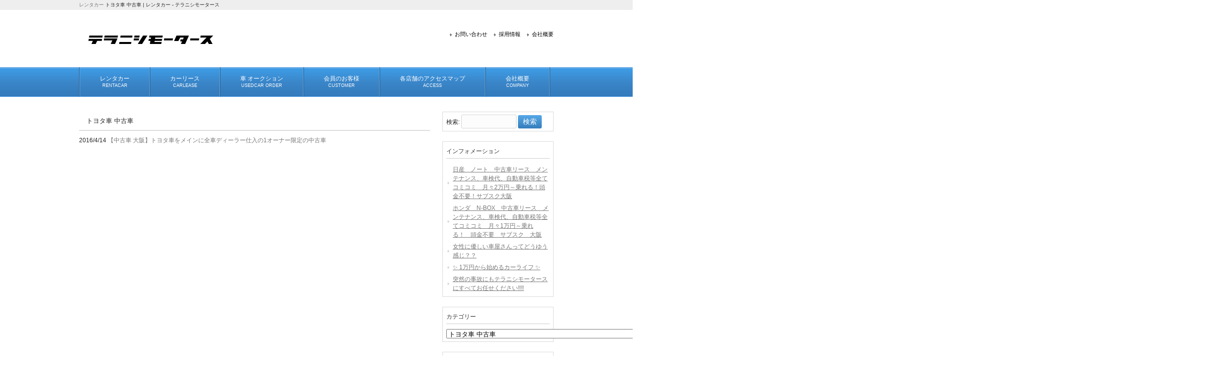

--- FILE ---
content_type: text/html; charset=UTF-8
request_url: http://renta.teranishimotors.net/category/%E3%83%88%E3%83%A8%E3%82%BF%E8%BB%8A-%E4%B8%AD%E5%8F%A4%E8%BB%8A
body_size: 107611
content:
<!DOCTYPE html>
<html lang="ja">
<head>
<title>  トヨタ車 中古車 | レンタカー ‐ テラニシモータース</title>
<meta charset="UTF-8">
<meta name="viewport" content="width=device-width, user-scalable=yes, maximum-scale=1.0, minimum-scale=1.0">
<meta name="description" content="トヨタ車 中古車 - ご利用方法、料金表、店舗案内、お得なキャンペーン、割引など。レンタカーがカーナビ、ETC付で3時間980円！格安レンタカー。朝8:00～ 深夜23:00 まで営業。">
<meta name="author" content="テラニシモータース" />
<meta name="msvalidate.01" content="9F067BF3B39A7E3EBFE23DED33BF5C9C" />
<link rel="profile" href="http://gmpg.org/xfn/11">
<link rel="stylesheet" type="text/css" media="all" href="http://renta.teranishimotors.net/wp-content/themes/responsive_042/style.css">
<link rel="pingback" href="http://renta.teranishimotors.net/xmlrpc.php">
<!--[if lt IE 9]>
<script src="http://renta.teranishimotors.net/wp-content/themes/responsive_042/js/html5.js"></script>
<script src="http://renta.teranishimotors.net/wp-content/themes/responsive_042/js/css3-mediaqueries.js"></script>
<![endif]-->
<link rel="alternate" type="application/rss+xml" title="レンタカー ‐ テラニシモータース &raquo; トヨタ車 中古車 カテゴリーのフィード" href="http://renta.teranishimotors.net/category/%e3%83%88%e3%83%a8%e3%82%bf%e8%bb%8a-%e4%b8%ad%e5%8f%a4%e8%bb%8a/feed" />
<link rel="EditURI" type="application/rsd+xml" title="RSD" href="http://renta.teranishimotors.net/xmlrpc.php?rsd" />
<link rel="wlwmanifest" type="application/wlwmanifest+xml" href="http://renta.teranishimotors.net/wp-includes/wlwmanifest.xml" /> 
<!-- BEGIN: WP Social Bookmarking Light -->
<script type="text/javascript" src="http://connect.facebook.net/ja_JP/all.js#xfbml=1"></script>
<style type="text/css">
.wp_social_bookmarking_light{
    border: 0 !important;
    padding: 0 !important;
    margin: 0 !important;
}
.wp_social_bookmarking_light div{
    float: left !important;
    border: 0 !important;
    padding: 0 !important;
    margin: 0 5px 0px 0 !important;
    height: 23px !important;
    text-indent: 0 !important;
}
.wp_social_bookmarking_light img{
    border: 0 !important;
    padding: 0;
    margin: 0;
    vertical-align: top !important;
}
.wp_social_bookmarking_light_clear{
    clear: both !important;
}
.wsbl_twitter{
    width: 100px;
}</style>
<!-- END: WP Social Bookmarking Light -->
<script src="http://renta.teranishimotors.net/wp-content/themes/responsive_042/js/jquery1.4.4.min.js"></script>
<script src="http://renta.teranishimotors.net/wp-content/themes/responsive_042/js/script.js"></script>
</head>
<body>
<header id="header" role="banner">

  <div class="bg">
  	<div class="inner">
			<h1><a href="http://renta.teranishimotors.net/">レンタカー</a>   トヨタ車 中古車 | レンタカー ‐ テラニシモータース</h1>
          </div>
  </div>

	<div class="inner">		
  	<h2><a href="http://renta.teranishimotors.net/" title="レンタカー ‐ テラニシモータース" rel="home"><img src="http://renta.teranishimotors.net/wp-content/uploads/title_teranishimotors-e1368273286345.gif" alt="レンタカー ‐ テラニシモータース"></a></h2>
    
    <ul><li id="menu-item-70" class="menu-item menu-item-type-post_type menu-item-object-page menu-item-70"><a href="http://renta.teranishimotors.net/contact">お問い合わせ</a></li>
<li id="menu-item-71" class="menu-item menu-item-type-post_type menu-item-object-page menu-item-71"><a href="http://renta.teranishimotors.net/recruit">採用情報</a></li>
<li id="menu-item-72" class="menu-item menu-item-type-post_type menu-item-object-page menu-item-72"><a href="http://renta.teranishimotors.net/company">会社概要</a></li>
</ul> 
	</div>
</header>

  <nav id="mainNav">
    <div class="inner">
    <a class="menu" id="menu"><span>MENU</span></a>
		<div class="panel">   
    <ul><li id="menu-item-23" class="menu-item menu-item-type-post_type menu-item-object-page"><a href="http://renta.teranishimotors.net/rentacar"><strong>レンタカー</strong><span>RENTACAR</span></a>
<ul class="sub-menu">
	<li id="menu-item-139" class="menu-item menu-item-type-post_type menu-item-object-page"><a href="http://renta.teranishimotors.net/rentacar/service">レンタカーご利用案内</a></li>
	<li id="menu-item-140" class="menu-item menu-item-type-post_type menu-item-object-page"><a href="http://renta.teranishimotors.net/rentacar/rentacarprice">レンタカー料金</a></li>
	<li id="menu-item-141" class="menu-item menu-item-type-post_type menu-item-object-page"><a href="http://renta.teranishimotors.net/rentacar/rentacarkiyaku">レンタカー保険、補償</a></li>
	<li id="menu-item-142" class="menu-item menu-item-type-post_type menu-item-object-page"><a href="http://renta.teranishimotors.net/rentacar/rentacarkiyaku2">レンタカー免責、注意事項</a></li>
	<li id="menu-item-197" class="menu-item menu-item-type-post_type menu-item-object-page"><a href="http://renta.teranishimotors.net/rentacar/monthlyrentacar">マンスリーレンタカー</a></li>
</ul>
</li>
<li id="menu-item-30" class="menu-item menu-item-type-post_type menu-item-object-page"><a href="http://renta.teranishimotors.net/carlease"><strong>カーリース</strong><span>CARLEASE</span></a>
<ul class="sub-menu">
	<li id="menu-item-143" class="menu-item menu-item-type-post_type menu-item-object-page"><a href="http://renta.teranishimotors.net/carlease/howto">カーリースとは</a></li>
	<li id="menu-item-144" class="menu-item menu-item-type-post_type menu-item-object-page"><a href="http://renta.teranishimotors.net/carlease/system">カーリースの仕組み</a></li>
	<li id="menu-item-145" class="menu-item menu-item-type-post_type menu-item-object-page"><a href="http://renta.teranishimotors.net/carlease/manryo">カーリース満了時の手続き</a></li>
	<li id="menu-item-147" class="menu-item menu-item-type-post_type menu-item-object-page"><a href="http://renta.teranishimotors.net/carlease/merit">カーリースのメリット</a></li>
	<li id="menu-item-146" class="menu-item menu-item-type-post_type menu-item-object-page"><a href="http://renta.teranishimotors.net/carlease/help">カーリースのよくある質問</a></li>
</ul>
</li>
<li id="menu-item-38" class="menu-item menu-item-type-post_type menu-item-object-page"><a href="http://renta.teranishimotors.net/usedcarorder"><strong>車 オークション</strong><span>USEDCAR ORDER</span></a></li>
<li id="menu-item-55" class="menu-item menu-item-type-post_type menu-item-object-page"><a href="http://renta.teranishimotors.net/customer"><strong>会員のお客様</strong><span>CUSTOMER</span></a></li>
<li id="menu-item-56" class="menu-item menu-item-type-post_type menu-item-object-page"><a href="http://renta.teranishimotors.net/access"><strong>各店舗のアクセスマップ</strong><span>ACCESS</span></a>
<ul class="sub-menu">
	<li id="menu-item-259" class="menu-item menu-item-type-post_type menu-item-object-page"><a title="本店：門真 守口 大東 大阪（鶴見 関目 旭）" href="http://renta.teranishimotors.net/access/shop_honten">本店：門真 守口 大東 大阪</a></li>
	<li id="menu-item-265" class="menu-item menu-item-type-post_type menu-item-object-page"><a title="枚方店：枚方 高槻 交野 寝屋川 京都 （八幡 宇治 伏見）" href="http://renta.teranishimotors.net/access/shop_hirakata">枚方店：枚方 交野 寝屋川 京都</a></li>
</ul>
</li>
<li id="menu-item-57" class="menu-item menu-item-type-post_type menu-item-object-page"><a href="http://renta.teranishimotors.net/company"><strong>会社概要</strong><span>COMPANY</span></a></li>
</ul>   
    </div>
    </div>
  </nav>
<div id="wrapper">

  <div id="content">
	<section>

		<h2 class="title first"><span>トヨタ車 中古車</span></h2>
	
	<div class="post">

	<article id="post-1455">
  	<header>
    	<p><time datetime="2016-04-14">2016/4/14</time> <a href="http://teranishi-m.com/topics/usedcar/%E3%80%90%E4%B8%AD%E5%8F%A4%E8%BB%8A-%E5%A4%A7%E9%98%AA%E3%80%91%E3%83%88%E3%83%A8%E3%82%BF%E8%BB%8A%E3%82%92%E3%83%A1%E3%82%A4%E3%83%B3%E3%81%AB%E5%85%A8%E8%BB%8A%E3%83%87%E3%82%A3%E3%83%BC%E3%83%A9/" rel="bookmark" title="Permanent Link to 【中古車 大阪】トヨタ車をメインに全車ディーラー仕入の1オーナー限定の中古車"><span>【中古車 大阪】トヨタ車をメインに全車ディーラー仕入の1オーナー限定の中古車</span></a>
    </header>
  </article>
	
</div>

	</section>
  
  
	</div><!-- / content -->
  <aside id="sidebar">
        
	<section id="search-2" class="widget widget_search"><form role="search" method="get" id="searchform" action="http://renta.teranishimotors.net/" >
	<div><label class="screen-reader-text" for="s">検索:</label>
	<input type="text" value="" name="s" id="s" />
	<input type="submit" id="searchsubmit" value="検索" />
	</div>
	</form></section>		<section id="recent-posts-2" class="widget widget_recent_entries">		<h3><span>インフォメーション</span></h3>		<ul>
					<li>
				<a href="https://teranishi-m.com/staffblog/%E6%97%A5%E7%94%A3%E3%80%80%E3%83%8E%E3%83%BC%E3%83%88%E3%80%80%E4%B8%AD%E5%8F%A4%E8%BB%8A%E3%83%AA%E3%83%BC%E3%82%B9%E3%80%80%E3%83%A1%E3%83%B3%E3%83%86%E3%83%8A%E3%83%B3%E3%82%B9%E3%80%81%E8%BB%8A-7/?utm_source=rss&amp;utm_medium=rss&amp;utm_campaign=%25e6%2597%25a5%25e7%2594%25a3%25e3%2580%2580%25e3%2583%258e%25e3%2583%25bc%25e3%2583%2588%25e3%2580%2580%25e4%25b8%25ad%25e5%258f%25a4%25e8%25bb%258a%25e3%2583%25aa%25e3%2583%25bc%25e3%2582%25b9%25e3%2580%2580%25e3%2583%25a1%25e3%2583%25b3%25e3%2583%2586%25e3%2583%258a%25e3%2583%25b3%25e3%2582%25b9%25e3%2580%2581%25e8%25bb%258a-7" title="日産　ノート　中古車リース　メンテナンス、車検代、自動車税等全てコミコミ　月々2万円～乗れる！頭金不要！サブスク大阪">日産　ノート　中古車リース　メンテナンス、車検代、自動車税等全てコミコミ　月々2万円～乗れる！頭金不要！サブスク大阪</a>
						</li>
					<li>
				<a href="https://teranishi-m.com/staffblog/%E3%83%9B%E3%83%B3%E3%83%80%E3%80%80n-box%E3%80%80%E4%B8%AD%E5%8F%A4%E8%BB%8A%E3%83%AA%E3%83%BC%E3%82%B9%E3%80%80%E3%83%A1%E3%83%B3%E3%83%86%E3%83%8A%E3%83%B3%E3%82%B9%E3%80%81%E8%BB%8A%E6%A4%9C/?utm_source=rss&amp;utm_medium=rss&amp;utm_campaign=%25e3%2583%259b%25e3%2583%25b3%25e3%2583%2580%25e3%2580%2580n-box%25e3%2580%2580%25e4%25b8%25ad%25e5%258f%25a4%25e8%25bb%258a%25e3%2583%25aa%25e3%2583%25bc%25e3%2582%25b9%25e3%2580%2580%25e3%2583%25a1%25e3%2583%25b3%25e3%2583%2586%25e3%2583%258a%25e3%2583%25b3%25e3%2582%25b9%25e3%2580%2581%25e8%25bb%258a%25e6%25a4%259c" title="ホンダ　N-BOX　中古車リース　メンテナンス、車検代、自動車税等全てコミコミ　月々1万円～乗れる！　頭金不要　サブスク　大阪">ホンダ　N-BOX　中古車リース　メンテナンス、車検代、自動車税等全てコミコミ　月々1万円～乗れる！　頭金不要　サブスク　大阪</a>
						</li>
					<li>
				<a href="https://teranishi-m.com/staffblog/%E5%A5%B3%E6%80%A7%E3%81%AB%E5%84%AA%E3%81%97%E3%81%84%E8%BB%8A%E5%B1%8B%E3%81%95%E3%82%93%E3%81%A3%E3%81%A6%E3%81%A9%E3%81%86%E3%82%86%E3%81%86%E6%84%9F%E3%81%98%EF%BC%9F%EF%BC%9F/?utm_source=rss&amp;utm_medium=rss&amp;utm_campaign=%25e5%25a5%25b3%25e6%2580%25a7%25e3%2581%25ab%25e5%2584%25aa%25e3%2581%2597%25e3%2581%2584%25e8%25bb%258a%25e5%25b1%258b%25e3%2581%2595%25e3%2582%2593%25e3%2581%25a3%25e3%2581%25a6%25e3%2581%25a9%25e3%2581%2586%25e3%2582%2586%25e3%2581%2586%25e6%2584%259f%25e3%2581%2598%25ef%25bc%259f%25ef%25bc%259f" title="女性に優しい車屋さんってどうゆう感じ？？">女性に優しい車屋さんってどうゆう感じ？？</a>
						</li>
					<li>
				<a href="https://teranishi-m.com/staffblog/%E2%9C%A8-1%E4%B8%87%E5%86%86%E3%81%8B%E3%82%89%E5%A7%8B%E3%82%81%E3%82%8B%E3%82%AB%E3%83%BC%E3%83%A9%E3%82%A4%E3%83%95-%E2%9C%A8/?utm_source=rss&amp;utm_medium=rss&amp;utm_campaign=%25e2%259c%25a8-1%25e4%25b8%2587%25e5%2586%2586%25e3%2581%258b%25e3%2582%2589%25e5%25a7%258b%25e3%2582%2581%25e3%2582%258b%25e3%2582%25ab%25e3%2583%25bc%25e3%2583%25a9%25e3%2582%25a4%25e3%2583%2595-%25e2%259c%25a8" title="✨ 1万円から始めるカーライフ ✨">✨ 1万円から始めるカーライフ ✨</a>
						</li>
					<li>
				<a href="https://teranishi-m.com/staffblog/%E7%AA%81%E7%84%B6%E3%81%AE%E4%BA%8B%E6%95%85%E3%81%AB%E3%82%82%E3%83%86%E3%83%A9%E3%83%8B%E3%82%B7%E3%83%A2%E3%83%BC%E3%82%BF%E3%83%BC%E3%82%B9%E3%81%AB%E3%81%99%E3%81%B9%E3%81%A6%E3%81%8A%E4%BB%BB/?utm_source=rss&amp;utm_medium=rss&amp;utm_campaign=%25e7%25aa%2581%25e7%2584%25b6%25e3%2581%25ae%25e4%25ba%258b%25e6%2595%2585%25e3%2581%25ab%25e3%2582%2582%25e3%2583%2586%25e3%2583%25a9%25e3%2583%258b%25e3%2582%25b7%25e3%2583%25a2%25e3%2583%25bc%25e3%2582%25bf%25e3%2583%25bc%25e3%2582%25b9%25e3%2581%25ab%25e3%2581%2599%25e3%2581%25b9%25e3%2581%25a6%25e3%2581%258a%25e4%25bb%25bb" title="突然の事故にもテラニシモータースにすべてお任せください‼‼">突然の事故にもテラニシモータースにすべてお任せください‼‼</a>
						</li>
				</ul>
		</section><section id="categories-2" class="widget widget_categories"><h3><span>カテゴリー</span></h3><select name='cat' id='cat' class='postform' >
	<option value='-1'>カテゴリーを選択</option>
	<option class="level-0" value="7879">06-4304-4761</option>
	<option class="level-0" value="4762">1000円</option>
	<option class="level-0" value="2423">100均</option>
	<option class="level-0" value="3695">10インチナビ</option>
	<option class="level-0" value="6737">10年以上のお付き合い</option>
	<option class="level-0" value="6378">10年前</option>
	<option class="level-0" value="7870">11月</option>
	<option class="level-0" value="4690">11月11日</option>
	<option class="level-0" value="4956">11月22日</option>
	<option class="level-0" value="1273">163</option>
	<option class="level-0" value="3941">18</option>
	<option class="level-0" value="2279">18歳　投票</option>
	<option class="level-0" value="6056">1ヶ月レンタカー</option>
	<option class="level-0" value="2401">1万円以内で新車に乗れる</option>
	<option class="level-0" value="3289">1人じゃない!コンビプレー</option>
	<option class="level-0" value="6566">1分1秒大事</option>
	<option class="level-0" value="5276">1年で10キロ</option>
	<option class="level-0" value="2208">1年に1度</option>
	<option class="level-0" value="6359">1本でベースメイク完成</option>
	<option class="level-0" value="1297">1歳児参観に連れて行くべからず</option>
	<option class="level-0" value="5047">1週間本気ダイエット</option>
	<option class="level-0" value="7488">200ｇ900円するコーヒー豆</option>
	<option class="level-0" value="7489">200ｇ900円ならお肉を買うと、庶民2人</option>
	<option class="level-0" value="5569">2016年も残り3日</option>
	<option class="level-0" value="2073">2016年上半期</option>
	<option class="level-0" value="4518">2016年残り２か月</option>
	<option class="level-0" value="5147">2016年流行語大賞</option>
	<option class="level-0" value="5558">2016年終盤</option>
	<option class="level-0" value="5623">2017</option>
	<option class="level-0" value="5602">2017年</option>
	<option class="level-0" value="7604">2017年ツリー</option>
	<option class="level-0" value="6154">2017年厄年</option>
	<option class="level-0" value="6250">2017飛散</option>
	<option class="level-0" value="2880">2020年</option>
	<option class="level-0" value="8156">2024</option>
	<option class="level-0" value="8157">2025</option>
	<option class="level-0" value="5655">20代</option>
	<option class="level-0" value="6306">20代後半</option>
	<option class="level-0" value="5668">20年前と同じ</option>
	<option class="level-0" value="7424">20年近く居た上司</option>
	<option class="level-0" value="3837">21時から洗濯機どけたりとかなんで</option>
	<option class="level-0" value="3838">21時以降にカビのテレビ</option>
	<option class="level-0" value="5485">22日</option>
	<option class="level-0" value="4235">22時</option>
	<option class="level-0" value="1488">23時返却</option>
	<option class="level-0" value="3318">24Hテレビ、涙、感動</option>
	<option class="level-0" value="7523">24Hマラソンランナー</option>
	<option class="level-0" value="3290">24時間テレビ</option>
	<option class="level-0" value="3478">25年ぶりの優勝</option>
	<option class="level-0" value="6307">25歳</option>
	<option class="level-0" value="2607">27時間</option>
	<option class="level-0" value="7431">2つの奇跡</option>
	<option class="level-0" value="4589">2年振りにおばあちゃん</option>
	<option class="level-0" value="8028">2月</option>
	<option class="level-0" value="5963">2月ネイル</option>
	<option class="level-0" value="2673">2歳が本領発揮しだして親ダウン</option>
	<option class="level-0" value="3930">30℃</option>
	<option class="level-0" value="2459">30代はデトックス・</option>
	<option class="level-0" value="2764">30代後半</option>
	<option class="level-0" value="8082">30年</option>
	<option class="level-0" value="4785">31歳</option>
	<option class="level-0" value="7231">34歳位から白髪が出てきた</option>
	<option class="level-0" value="2151">35度</option>
	<option class="level-0" value="7524">35臆</option>
	<option class="level-0" value="702">3Dメイク</option>
	<option class="level-0" value="3291">3Hからレンタルできるテラモレンタカー</option>
	<option class="level-0" value="3027">3つの顔</option>
	<option class="level-0" value="476">3ランホームラン</option>
	<option class="level-0" value="477">3位浮上</option>
	<option class="level-0" value="4079">3時間980円</option>
	<option class="level-0" value="8083">3月</option>
	<option class="level-0" value="1833">3歳児</option>
	<option class="level-0" value="2428">3連休</option>
	<option class="level-0" value="2402">3連休カーリース成約者にはビールケース</option>
	<option class="level-0" value="7385">3ＤＳ</option>
	<option class="level-0" value="6008">40分かけて会いに来てくれた</option>
	<option class="level-0" value="4109">4DX</option>
	<option class="level-0" value="7238">4℃</option>
	<option class="level-0" value="8087">4月</option>
	<option class="level-0" value="6346">4番筒香</option>
	<option class="level-0" value="5624">5キロ痩せたい</option>
	<option class="level-0" value="5794">5大ドームツアー</option>
	<option class="level-0" value="540">5月</option>
	<option class="level-0" value="7042">5月23日</option>
	<option class="level-0" value="1213">6/5</option>
	<option class="level-0" value="478">6打点</option>
	<option class="level-0" value="1981">6月、誕生日、温泉、楽しい時間</option>
	<option class="level-0" value="6175">7人</option>
	<option class="level-0" value="3119">86</option>
	<option class="level-0" value="3120">86 カーリース</option>
	<option class="level-0" value="2223">8年半</option>
	<option class="level-0" value="3258">8月が終わる、花火大会、雨、少し涼しい</option>
	<option class="level-0" value="2535">8歳</option>
	<option class="level-0" value="4866">95歳</option>
	<option class="level-0" value="5175">95歳のおばあちゃん</option>
	<option class="level-0" value="2310">980円</option>
	<option class="level-0" value="3121">A-Z</option>
	<option class="level-0" value="2625">AAA</option>
	<option class="level-0" value="2626">AAA　マナー</option>
	<option class="level-0" value="6015">AB型</option>
	<option class="level-0" value="5433">AB型あるある</option>
	<option class="level-0" value="5434">AB型にしか分からない</option>
	<option class="level-0" value="4197">AD</option>
	<option class="level-0" value="5129">AD マイナーチェンジ</option>
	<option class="level-0" value="4196">ADエキスパート</option>
	<option class="level-0" value="2460">AED</option>
	<option class="level-0" value="963">aiko</option>
	<option class="level-0" value="5677">AK-69</option>
	<option class="level-0" value="763">AKB</option>
	<option class="level-0" value="1676">AKB総選挙</option>
	<option class="level-0" value="7150">ALEXIASTAM</option>
	<option class="level-0" value="1229">amazon</option>
	<option class="level-0" value="7111">an another angelus</option>
	<option class="level-0" value="2045">ANA</option>
	<option class="level-0" value="5678">And I Love You So</option>
	<option class="level-0" value="2571">Android</option>
	<option class="level-0" value="3932">ANOTHER STARTING LINE</option>
	<option class="level-0" value="6374">ASIDJAZZ</option>
	<option class="level-0" value="1195">ATCあそびマーレ</option>
	<option class="level-0" value="6129">ATUSHI＆SHUN</option>
	<option class="level-0" value="1880">B2takes!</option>
	<option class="level-0" value="6211">B612</option>
	<option class="level-0" value="837">Baby</option>
	<option class="level-0" value="6410">Baby I See You</option>
	<option class="level-0" value="3269">BABYMETAL</option>
	<option class="level-0" value="7816">BAKE</option>
	<option class="level-0" value="5718">BAYFLOW</option>
	<option class="level-0" value="5719">BAYFLOWトート</option>
	<option class="level-0" value="3117">bB</option>
	<option class="level-0" value="4063">BBA</option>
	<option class="level-0" value="416">BBQ</option>
	<option class="level-0" value="6351">BBQ33</option>
	<option class="level-0" value="2689">BBQ、夏祭り、ライブ、ラジオ体操</option>
	<option class="level-0" value="421">BBQ持ち物・</option>
	<option class="level-0" value="3118">bB　安い</option>
	<option class="level-0" value="6308">BBクリーム</option>
	<option class="level-0" value="6212">BeautyPlus</option>
	<option class="level-0" value="5656">BENI</option>
	<option class="level-0" value="7784">BENSAN</option>
	<option class="level-0" value="5552">BEST FRIEND</option>
	<option class="level-0" value="7496">BFF</option>
	<option class="level-0" value="380">BIGBANG</option>
	<option class="level-0" value="6925">BKB</option>
	<option class="level-0" value="3167">BLEACH</option>
	<option class="level-0" value="3390">BODYクリームで乾燥防止</option>
	<option class="level-0" value="4506">BOXY　煌</option>
	<option class="level-0" value="1084">BOΦWY</option>
	<option class="level-0" value="2455">BUMP OF CHICKEN</option>
	<option class="level-0" value="7225">butter</option>
	<option class="level-0" value="6646">Bガール</option>
	<option class="level-0" value="6647">B系</option>
	<option class="level-0" value="6213">Camera360</option>
	<option class="level-0" value="7706">car</option>
	<option class="level-0" value="6309">CCクリーム</option>
	<option class="level-0" value="764">CD</option>
	<option class="level-0" value="3458">CHANEL</option>
	<option class="level-0" value="1809">cheero CLIP 万能クリップ</option>
	<option class="level-0" value="1800">CM</option>
	<option class="level-0" value="3721">cocoiro</option>
	<option class="level-0" value="6648">COCOLULU</option>
	<option class="level-0" value="6352">COLORS</option>
	<option class="level-0" value="7586">comico</option>
	<option class="level-0" value="3691">CX-5</option>
	<option class="level-0" value="381">D-LITE</option>
	<option class="level-0" value="3894">DAIHATSU</option>
	<option class="level-0" value="1408">DAIHATSU tanto</option>
	<option class="level-0" value="7112">dazzlin</option>
	<option class="level-0" value="4306">DC61</option>
	<option class="level-0" value="2515">DCモーター</option>
	<option class="level-0" value="1991">DEATH NOTE</option>
	<option class="level-0" value="7672">Delish Kitchen</option>
	<option class="level-0" value="4290">DENSO</option>
	<option class="level-0" value="5705">DEUS</option>
	<option class="level-0" value="6310">Dior</option>
	<option class="level-0" value="2424">DIY</option>
	<option class="level-0" value="472">DIYで看板作り</option>
	<option class="level-0" value="1096">DOCOMO　CM</option>
	<option class="level-0" value="1097">DOCOMO、auのCM争い</option>
	<option class="level-0" value="5282">DQ5</option>
	<option class="level-0" value="6454">DUP</option>
	<option class="level-0" value="2718">DVD</option>
	<option class="level-0" value="7315">DW</option>
	<option class="level-0" value="7808">Dハロ</option>
	<option class="level-0" value="5033">e-POWER</option>
	<option class="level-0" value="7515">earth music &amp; ecology</option>
	<option class="level-0" value="5252">EDC</option>
	<option class="level-0" value="648">EDM</option>
	<option class="level-0" value="649">EDMフェス</option>
	<option class="level-0" value="3924">ekスペース</option>
	<option class="level-0" value="1823">ETC</option>
	<option class="level-0" value="2432">EXILE</option>
	<option class="level-0" value="2436">EXILE HIRO 社長 双子幹部 ブラック企業</option>
	<option class="level-0" value="2437">EXILE 事務所 LDH告発</option>
	<option class="level-0" value="6455">EYEMAZING</option>
	<option class="level-0" value="6353">FACTORY　CAFE</option>
	<option class="level-0" value="5307">FIFAワールドカップ</option>
	<option class="level-0" value="5384">FIT</option>
	<option class="level-0" value="1944">flumpool</option>
	<option class="level-0" value="1945">flumpool ボーカル　結婚</option>
	<option class="level-0" value="5109">FM802</option>
	<option class="level-0" value="5316">FMトランスミッター</option>
	<option class="level-0" value="5317">FMトランスミッター　お勧め</option>
	<option class="level-0" value="2495">FNS歌の夏祭り</option>
	<option class="level-0" value="5053">FREED+</option>
	<option class="level-0" value="3752">G 登場</option>
	<option class="level-0" value="5061">G&#8217;s</option>
	<option class="level-0" value="3459">GALLERIE</option>
	<option class="level-0" value="3460">GALLERIE大阪</option>
	<option class="level-0" value="4427">GANTS 4DX</option>
	<option class="level-0" value="3960">GANTZ</option>
	<option class="level-0" value="643">GE-HA-界</option>
	<option class="level-0" value="4333">GENIUS</option>
	<option class="level-0" value="4311">GENIUS 工具</option>
	<option class="level-0" value="3481">goo</option>
	<option class="level-0" value="7172">GOSICK</option>
	<option class="level-0" value="4912">GRAMERCY NEWYORK</option>
	<option class="level-0" value="829">GTO</option>
	<option class="level-0" value="1551">GU</option>
	<option class="level-0" value="6881">GU最高</option>
	<option class="level-0" value="286">GW</option>
	<option class="level-0" value="6901">GWはよ終わってくれ</option>
	<option class="level-0" value="6570">GWレンタカー</option>
	<option class="level-0" value="6870">GW人気</option>
	<option class="level-0" value="6902">GW嫌い</option>
	<option class="level-0" value="6882">GW後半スタート</option>
	<option class="level-0" value="570">GW後半戦、母の日、脳みそ</option>
	<option class="level-0" value="6571">GW料金</option>
	<option class="level-0" value="630">GW最終日</option>
	<option class="level-0" value="6949">GW終わり</option>
	<option class="level-0" value="6839">GW関係なし</option>
	<option class="level-0" value="5679">HANKUN</option>
	<option class="level-0" value="264">HAPPY WEDDING</option>
	<option class="level-0" value="6996">HappyMother’sDay</option>
	<option class="level-0" value="5385">HARRIER</option>
	<option class="level-0" value="4307">HC-5242PW</option>
	<option class="level-0" value="3933">Hi-STANDARD</option>
	<option class="level-0" value="940">HIGH&amp;LOW</option>
	<option class="level-0" value="8033">HIKAKIN</option>
	<option class="level-0" value="6471">HIMAWARIシャンプー</option>
	<option class="level-0" value="3281">HONDA</option>
	<option class="level-0" value="6883">HONDATシャツ</option>
	<option class="level-0" value="1352">HONDA　カーリース</option>
	<option class="level-0" value="6926">Hulu</option>
	<option class="level-0" value="5603">Hummel</option>
	<option class="level-0" value="6219">HUMMERミニチャ</option>
	<option class="level-0" value="7711">HV</option>
	<option class="level-0" value="5003">IH</option>
	<option class="level-0" value="571">IKEAにいってきます</option>
	<option class="level-0" value="589">IKEAに買い物</option>
	<option class="level-0" value="7716">Indeed</option>
	<option class="level-0" value="4616">instagood</option>
	<option class="level-0" value="1542">Instagram</option>
	<option class="level-0" value="4551">Instalove</option>
	<option class="level-0" value="7563">iOS11</option>
	<option class="level-0" value="176">iPhone</option>
	<option class="level-0" value="738">iphone6plus.iphone6s.iphoneSE.機種編お得な方法</option>
	<option class="level-0" value="2909">iphone画面修理</option>
	<option class="level-0" value="2891">iphone６ｓ</option>
	<option class="level-0" value="3475">iPhone７</option>
	<option class="level-0" value="4725">IQOS</option>
	<option class="level-0" value="1974">J-POP 洋楽 MIXCD</option>
	<option class="level-0" value="3326">J=POP</option>
	<option class="level-0" value="3895">JAF</option>
	<option class="level-0" value="6375">jamiroquai</option>
	<option class="level-0" value="3942">JAXA</option>
	<option class="level-0" value="3943">JAXA大西宇宙飛行士活動報告</option>
	<option class="level-0" value="5220">JC08モード</option>
	<option class="level-0" value="5221">JC08モード　意味</option>
	<option class="level-0" value="4617">JCBのギフト券</option>
	<option class="level-0" value="6220">Jeep</option>
	<option class="level-0" value="6221">Jeepミニチャ</option>
	<option class="level-0" value="5982">JILL hair garden</option>
	<option class="level-0" value="921">JK</option>
	<option class="level-0" value="922">JKビジネス</option>
	<option class="level-0" value="2046">JTB</option>
	<option class="level-0" value="3792">KABA.ちゃん</option>
	<option class="level-0" value="1782">KAT-TUN</option>
	<option class="level-0" value="6083">Katchan</option>
	<option class="level-0" value="6354">KELLER KELLER　KRANZ</option>
	<option class="level-0" value="5588">KREVA</option>
	<option class="level-0" value="4334">KTC</option>
	<option class="level-0" value="2608">KYO-ICHI</option>
	<option class="level-0" value="3543">L&#8217;Arc-en-Ciel</option>
	<option class="level-0" value="6411">LALALA</option>
	<option class="level-0" value="2905">LGBT</option>
	<option class="level-0" value="6622">LIBERA</option>
	<option class="level-0" value="6214">LINE Camera</option>
	<option class="level-0" value="4519">LINEで大笑いして泣くｗ</option>
	<option class="level-0" value="3638">LINEゲーム</option>
	<option class="level-0" value="3184">LIVE</option>
	<option class="level-0" value="3934">LOVE IS A BATTLEFIELD</option>
	<option class="level-0" value="6222">LUMIX</option>
	<option class="level-0" value="5188">M-1グランプリ</option>
	<option class="level-0" value="6456">MAC</option>
	<option class="level-0" value="6457">MACつけま</option>
	<option class="level-0" value="3554">makita</option>
	<option class="level-0" value="6376">Mario Biondi</option>
	<option class="level-0" value="5657">Marry You</option>
	<option class="level-0" value="2196">MAX</option>
	<option class="level-0" value="3689">MAZDA</option>
	<option class="level-0" value="4480">MAZDA カーリース</option>
	<option class="level-0" value="4477">MAZDA リース</option>
	<option class="level-0" value="4471">MAZDA 箱バン</option>
	<option class="level-0" value="4472">MAZDA　リース</option>
	<option class="level-0" value="6865">MEGAMAXが一番好き</option>
	<option class="level-0" value="7775">Milk</option>
	<option class="level-0" value="1801">MISSHA</option>
	<option class="level-0" value="3692">MITSUBISHI</option>
	<option class="level-0" value="7893">mixx</option>
	<option class="level-0" value="604">Mother&#8217;s Day</option>
	<option class="level-0" value="2300">moussy</option>
	<option class="level-0" value="6341">Mr.インクレディブル２</option>
	<option class="level-0" value="1984">MUGEN</option>
	<option class="level-0" value="5650">MY ALL</option>
	<option class="level-0" value="4483">MZDA 軽トラ</option>
	<option class="level-0" value="93">Mステ</option>
	<option class="level-0" value="6130">M＆Ａ</option>
	<option class="level-0" value="3282">N-BOX</option>
	<option class="level-0" value="4633">N-BOXSLASH</option>
	<option class="level-0" value="1353">N-BOX　リース</option>
	<option class="level-0" value="1354">N-BOX　リース　大阪</option>
	<option class="level-0" value="1355">N-BOX　リース　門真</option>
	<option class="level-0" value="1356">N-BOX　安く</option>
	<option class="level-0" value="3283">N-BOXカスタム</option>
	<option class="level-0" value="4664">N-BOXカスタム　リース</option>
	<option class="level-0" value="3680">N-ONE</option>
	<option class="level-0" value="3679">N-WGN</option>
	<option class="level-0" value="6311">NARS</option>
	<option class="level-0" value="2429">NBOX</option>
	<option class="level-0" value="2405">NBOX　守口</option>
	<option class="level-0" value="2406">NBOX　門真</option>
	<option class="level-0" value="1665">NBOX安い</option>
	<option class="level-0" value="1640">NEW CAR</option>
	<option class="level-0" value="5964">NEW NAIL</option>
	<option class="level-0" value="3298">NEWS</option>
	<option class="level-0" value="1014">NHK</option>
	<option class="level-0" value="7800">Nintendo switch</option>
	<option class="level-0" value="3600">NISS</option>
	<option class="level-0" value="3579">NISSAN</option>
	<option class="level-0" value="954">NMB48</option>
	<option class="level-0" value="7539">NO MORE 劣化実写化</option>
	<option class="level-0" value="4631">NOAH</option>
	<option class="level-0" value="4893">NOTE e-POWER</option>
	<option class="level-0" value="4894">NOTE カーリース</option>
	<option class="level-0" value="6472">NP3.1</option>
	<option class="level-0" value="6478">NPトリートメント</option>
	<option class="level-0" value="3580">NT100クリッパー</option>
	<option class="level-0" value="2746">NV100クリッパー</option>
	<option class="level-0" value="2747">NV100クリッパー　リース</option>
	<option class="level-0" value="4195">NV100クリッパーリオ</option>
	<option class="level-0" value="5130">NV150 AD</option>
	<option class="level-0" value="3601">NV350</option>
	<option class="level-0" value="3599">NV350キャラバンワゴン</option>
	<option class="level-0" value="4132">ONE OK ROCK</option>
	<option class="level-0" value="1992">ONE PIECE</option>
	<option class="level-0" value="2719">orange</option>
	<option class="level-0" value="6084">ORANGE RANGE</option>
	<option class="level-0" value="891">PC</option>
	<option class="level-0" value="6215">PicsArt</option>
	<option class="level-0" value="2434">PL学園，マエケン，KKコンビ，清原，桑田</option>
	<option class="level-0" value="2803">PL花火</option>
	<option class="level-0" value="3977">PPAP</option>
	<option class="level-0" value="7207">PS4</option>
	<option class="level-0" value="6113">PTA</option>
	<option class="level-0" value="6628">PとJK</option>
	<option class="level-0" value="7766">qposket</option>
	<option class="level-0" value="4550">R-1</option>
	<option class="level-0" value="485">R15</option>
	<option class="level-0" value="2595">RAG FAIR おっくん</option>
	<option class="level-0" value="5578">REゼロ</option>
	<option class="level-0" value="1903">RH</option>
	<option class="level-0" value="1904">RHC</option>
	<option class="level-0" value="7707">RIAIN</option>
	<option class="level-0" value="5499">RIMMEL</option>
	<option class="level-0" value="7116">RIP SLYME</option>
	<option class="level-0" value="5048">RIZAPコラボ</option>
	<option class="level-0" value="6063">RMK</option>
	<option class="level-0" value="5847">RoomClip</option>
	<option class="level-0" value="5259">RPG</option>
	<option class="level-0" value="609">SA</option>
	<option class="level-0" value="7755">Sexy zone</option>
	<option class="level-0" value="5553">SHAKE</option>
	<option class="level-0" value="6602">SING</option>
	<option class="level-0" value="2152">SK-Ⅱ</option>
	<option class="level-0" value="1330">SMAP</option>
	<option class="level-0" value="1331">SMAP　解散</option>
	<option class="level-0" value="3104">SMAPの曲は流さないで寂しくなるから</option>
	<option class="level-0" value="5085">SMAP解散</option>
	<option class="level-0" value="740">SNOW</option>
	<option class="level-0" value="1547">snowアプリ</option>
	<option class="level-0" value="372">SNS</option>
	<option class="level-0" value="4027">SPADE</option>
	<option class="level-0" value="1110">SPEC</option>
	<option class="level-0" value="4511">SSW</option>
	<option class="level-0" value="4618">staffﾌﾞﾛｸﾞ</option>
	<option class="level-0" value="6429">Stand by Me</option>
	<option class="level-0" value="3105">STOP!! THE不倫</option>
	<option class="level-0" value="3705">SUBARU</option>
	<option class="level-0" value="1905">summer</option>
	<option class="level-0" value="1906">summer nail</option>
	<option class="level-0" value="2425">SURF</option>
	<option class="level-0" value="3703">SUZUKI</option>
	<option class="level-0" value="3704">SX-4 S-クロス</option>
	<option class="level-0" value="1929">T-fal</option>
	<option class="level-0" value="3988">T-SITE</option>
	<option class="level-0" value="4133">Taka</option>
	<option class="level-0" value="1409">tanto</option>
	<option class="level-0" value="1651">TBS</option>
	<option class="level-0" value="5706">THE SUNS</option>
	<option class="level-0" value="3391">THEBODYSHOP</option>
	<option class="level-0" value="6377">TheBrandNewHeavies</option>
	<option class="level-0" value="6355">THE　DINER</option>
	<option class="level-0" value="7405">THEセブンシュー</option>
	<option class="level-0" value="4678">TMrevolution懐かしい</option>
	<option class="level-0" value="1652">TOKIO</option>
	<option class="level-0" value="2899">TOKIO山口達也離婚</option>
	<option class="level-0" value="1855">TOO YOUNG TOO DIE</option>
	<option class="level-0" value="2141">TOYOTA</option>
	<option class="level-0" value="3110">TOYOTA イスト</option>
	<option class="level-0" value="3107">TOYOTA カーリース</option>
	<option class="level-0" value="4852">TOYOTA タンク</option>
	<option class="level-0" value="4632">TOYOTA ミニバン</option>
	<option class="level-0" value="1315">TOYOTA　アクア</option>
	<option class="level-0" value="4335">TRUSCO</option>
	<option class="level-0" value="3989">TSUTAYA</option>
	<option class="level-0" value="1495">Twitter</option>
	<option class="level-0" value="4102">UGGムートンブーツ</option>
	<option class="level-0" value="7178">UMAJO</option>
	<option class="level-0" value="1552">UNIQLO</option>
	<option class="level-0" value="3915">up!</option>
	<option class="level-0" value="55">USJ</option>
	<option class="level-0" value="6684">VANS</option>
	<option class="level-0" value="6412">VERBAL</option>
	<option class="level-0" value="3912">Volkswagen</option>
	<option class="level-0" value="4455">VolksWagen リース</option>
	<option class="level-0" value="5386">VOXY</option>
	<option class="level-0" value="5651">Voyage</option>
	<option class="level-0" value="4609">VR</option>
	<option class="level-0" value="4051">Vジャンプ</option>
	<option class="level-0" value="6145">WBC</option>
	<option class="level-0" value="6146">WBC2017</option>
	<option class="level-0" value="6481">WBC準決勝</option>
	<option class="level-0" value="6131">We Will ～あの場所で～</option>
	<option class="level-0" value="2189">web予約</option>
	<option class="level-0" value="4134">Wherever you are</option>
	<option class="level-0" value="779">WindowsよりもMac慣れ</option>
	<option class="level-0" value="1518">WORD</option>
	<option class="level-0" value="6738">Wでおめでとう</option>
	<option class="level-0" value="3033">yahooの防災速報</option>
	<option class="level-0" value="4081">YouTube</option>
	<option class="level-0" value="5302">youtuber</option>
	<option class="level-0" value="5303">youtuber 年収</option>
	<option class="level-0" value="6258">YSL財布</option>
	<option class="level-0" value="86">ZIP</option>
	<option class="level-0" value="2477">あ、うんの呼吸</option>
	<option class="level-0" value="2000">ああっ女神さま</option>
	<option class="level-0" value="7507">あいぱく</option>
	<option class="level-0" value="3766">あかちゃん</option>
	<option class="level-0" value="5604">あけおめことよろ</option>
	<option class="level-0" value="6506">あさからグッタリ</option>
	<option class="level-0" value="4318">あすぷって高校生の時のあだ名</option>
	<option class="level-0" value="6183">あずき</option>
	<option class="level-0" value="5435">あたしほんま</option>
	<option class="level-0" value="675">あだ名</option>
	<option class="level-0" value="572">あなたの脳みそは酢味噌ですか？</option>
	<option class="level-0" value="7812">あべのハルカス</option>
	<option class="level-0" value="8016">あまじょっぱい</option>
	<option class="level-0" value="5652">あゆソング</option>
	<option class="level-0" value="7613">ありえへん</option>
	<option class="level-0" value="1263">ありがとう</option>
	<option class="level-0" value="1986">ありがとう 感謝の気持ちで一杯です</option>
	<option class="level-0" value="1979">ありがとうございました</option>
	<option class="level-0" value="2463">ありがとうと素直に伝える</option>
	<option class="level-0" value="4843">ありがとう文春！笑</option>
	<option class="level-0" value="2577">あるある</option>
	<option class="level-0" value="2945">あわｑ</option>
	<option class="level-0" value="1773">あんぽんたん、ぽんた、食いしん坊</option>
	<option class="level-0" value="7016">いいお天気</option>
	<option class="level-0" value="2971">いいこと教えてもらった</option>
	<option class="level-0" value="683">いいものはそれなりのお値段するよね</option>
	<option class="level-0" value="6955">いい匂い</option>
	<option class="level-0" value="6821">いい天気</option>
	<option class="level-0" value="4957">いい夫婦の日</option>
	<option class="level-0" value="3392">いい女はいい匂い</option>
	<option class="level-0" value="4135">いい歌</option>
	<option class="level-0" value="4230">いい言葉</option>
	<option class="level-0" value="2947">いきものがたりでなく</option>
	<option class="level-0" value="3259">いくつまで母親</option>
	<option class="level-0" value="7614">いしだ壱成</option>
	<option class="level-0" value="4899">いじめ</option>
	<option class="level-0" value="4399">いじられキャラ</option>
	<option class="level-0" value="5110">いただきます</option>
	<option class="level-0" value="2291">いただきマックス</option>
	<option class="level-0" value="192">いちご</option>
	<option class="level-0" value="6317">いちごの堺</option>
	<option class="level-0" value="193">いちご狩り</option>
	<option class="level-0" value="6318">いちご畑はる</option>
	<option class="level-0" value="6043">いちご食べ放題</option>
	<option class="level-0" value="5515">いつかのメリークリスマス</option>
	<option class="level-0" value="937">いつかは行きたいおかげ横丁</option>
	<option class="level-0" value="4786">いつもありがとう</option>
	<option class="level-0" value="7273">いつメン</option>
	<option class="level-0" value="697">いつ香</option>
	<option class="level-0" value="3080">いとこ愛</option>
	<option class="level-0" value="6286">いなり寿司</option>
	<option class="level-0" value="4833">いぼ痔</option>
	<option class="level-0" value="3948">いろんな出産</option>
	<option class="level-0" value="6558">うぇいおーーー</option>
	<option class="level-0" value="8138">うっかり</option>
	<option class="level-0" value="5900">うどん</option>
	<option class="level-0" value="3870">うどん派そば派</option>
	<option class="level-0" value="7437">うな重も食べたい</option>
	<option class="level-0" value="5535">うまい棒</option>
	<option class="level-0" value="8034">うましお</option>
	<option class="level-0" value="2690">うらやましい</option>
	<option class="level-0" value="1217">うるさい親</option>
	<option class="level-0" value="7813">うる星やつら</option>
	<option class="level-0" value="7254">うんこドリル</option>
	<option class="level-0" value="1267">えいようかん</option>
	<option class="level-0" value="3890">お</option>
	<option class="level-0" value="7477">おいしさ対決</option>
	<option class="level-0" value="7842">おいしそう</option>
	<option class="level-0" value="6287">おいなりさん</option>
	<option class="level-0" value="5470">おうちでディナー</option>
	<option class="level-0" value="4151">おかげ様で一位の景品</option>
	<option class="level-0" value="258">おかげ横丁</option>
	<option class="level-0" value="1031">おかず</option>
	<option class="level-0" value="5471">おかずサラダ</option>
	<option class="level-0" value="6623">おからだから</option>
	<option class="level-0" value="1574">おかん</option>
	<option class="level-0" value="6404">おくるみ</option>
	<option class="level-0" value="7831">おしへん</option>
	<option class="level-0" value="4763">おしゃれ</option>
	<option class="level-0" value="3990">おしゃれなカフェ</option>
	<option class="level-0" value="4958">おしゃれなレストランより</option>
	<option class="level-0" value="6405">おしりふき</option>
	<option class="level-0" value="4913">おじいちゃん</option>
	<option class="level-0" value="3985">おじゃましまんにゃわ</option>
	<option class="level-0" value="64">おすすめ</option>
	<option class="level-0" value="518">おすすめ、カフェ、シャーレ水ヶ浜</option>
	<option class="level-0" value="7226">おすすめのお店</option>
	<option class="level-0" value="8155">おすすめプラン</option>
	<option class="level-0" value="7967">おせち</option>
	<option class="level-0" value="5559">おせち料理</option>
	<option class="level-0" value="8017">おせんべい</option>
	<option class="level-0" value="7587">おそ松さん</option>
	<option class="level-0" value="1881">おそ松さん　舞台</option>
	<option class="level-0" value="5698">おたふくかぜ</option>
	<option class="level-0" value="1508">おつかい</option>
	<option class="level-0" value="6498">おつまみ</option>
	<option class="level-0" value="4537">おつまみ系もほしい</option>
	<option class="level-0" value="5850">おでん</option>
	<option class="level-0" value="1268">おでん缶</option>
	<option class="level-0" value="3122">おにぎり</option>
	<option class="level-0" value="2861">おはようと声をかけられる</option>
	<option class="level-0" value="3858">おはよう朝日です</option>
	<option class="level-0" value="3859">おは朝</option>
	<option class="level-0" value="7994">おばぁちゃん</option>
	<option class="level-0" value="4867">おばあちゃん</option>
	<option class="level-0" value="7449">おばあちゃんの初盆</option>
	<option class="level-0" value="492">おばＱ</option>
	<option class="level-0" value="1387">おまる</option>
	<option class="level-0" value="8066">おみそ</option>
	<option class="level-0" value="3081">おむつの数半端ない</option>
	<option class="level-0" value="1520">おめでた</option>
	<option class="level-0" value="838">おめでとう</option>
	<option class="level-0" value="700">おめでとうございます</option>
	<option class="level-0" value="7248">おもしろい</option>
	<option class="level-0" value="7989">おもち</option>
	<option class="level-0" value="3140">おもてなし</option>
	<option class="level-0" value="6499">おもてなし料理</option>
	<option class="level-0" value="4914">おやじ焼き</option>
	<option class="level-0" value="7918">おやつ</option>
	<option class="level-0" value="1039">おススメ</option>
	<option class="level-0" value="1792">お世話になりました</option>
	<option class="level-0" value="2835">お中元</option>
	<option class="level-0" value="290">お出かけ</option>
	<option class="level-0" value="8143">お勧め</option>
	<option class="level-0" value="7401">お化け屋敷</option>
	<option class="level-0" value="7940">お友達</option>
	<option class="level-0" value="4834">お味噌汁</option>
	<option class="level-0" value="3123">お土産</option>
	<option class="level-0" value="583">お城</option>
	<option class="level-0" value="2659">お墓参り</option>
	<option class="level-0" value="3645">お天気</option>
	<option class="level-0" value="2417">お天気怪しい</option>
	<option class="level-0" value="2862">お好み焼き</option>
	<option class="level-0" value="3252">お好み焼きの話でおなかめっちゃ空いた</option>
	<option class="level-0" value="4304">お婆ちゃん</option>
	<option class="level-0" value="5176">お婆ちゃん今まで本当にありがとう</option>
	<option class="level-0" value="5159">お客様へのお願い</option>
	<option class="level-0" value="2646">お局様</option>
	<option class="level-0" value="7017">お布団干し</option>
	<option class="level-0" value="5560">お年玉</option>
	<option class="level-0" value="7353">お店</option>
	<option class="level-0" value="2691">お店のプリン買占め</option>
	<option class="level-0" value="6335">お弁当</option>
	<option class="level-0" value="3225">お弁当お疲れ</option>
	<option class="level-0" value="6507">お弁当と朝ご飯で4合炊飯</option>
	<option class="level-0" value="7441">お弁当の中身</option>
	<option class="level-0" value="2536">お弁当地獄</option>
	<option class="level-0" value="3886">お弁当楽しみ</option>
	<option class="level-0" value="6508">お弁当４つ</option>
	<option class="level-0" value="3090">お待たせしました店長門真店にもどります</option>
	<option class="level-0" value="1722">お得</option>
	<option class="level-0" value="4970">お得に借りる</option>
	<option class="level-0" value="1105">お得情報</option>
	<option class="level-0" value="5244">お心遣いありがとうございます</option>
	<option class="level-0" value="7018">お掃除スイッチ</option>
	<option class="level-0" value="6685">お揃いTシャツ</option>
	<option class="level-0" value="4653">お昼ごはんヘルシーなとこしかいきません</option>
	<option class="level-0" value="7335">お昼ご飯</option>
	<option class="level-0" value="4596">お昼はサラダ</option>
	<option class="level-0" value="3887">お昼は店長のお弁当</option>
	<option class="level-0" value="5561">お正月</option>
	<option class="level-0" value="7910">お歳暮</option>
	<option class="level-0" value="7634">お母さん</option>
	<option class="level-0" value="4868">お母さんは他界</option>
	<option class="level-0" value="1327">お気に入りアウトレット</option>
	<option class="level-0" value="6136">お決まりの弾丸</option>
	<option class="level-0" value="4224">お父さん</option>
	<option class="level-0" value="2836">お父ちゃん39</option>
	<option class="level-0" value="3949">お産</option>
	<option class="level-0" value="6551">お疲れ</option>
	<option class="level-0" value="3824">お疲れさまでした</option>
	<option class="level-0" value="5945">お疲れ様でした</option>
	<option class="level-0" value="2080">お盆</option>
	<option class="level-0" value="2778">お盆の予定</option>
	<option class="level-0" value="2117">お盆休み</option>
	<option class="level-0" value="2983">お盆休みなんてないよ</option>
	<option class="level-0" value="2475">お盆時期にはテラニシモータース</option>
	<option class="level-0" value="2131">お盆期間</option>
	<option class="level-0" value="1964">お盆期間の予約受付</option>
	<option class="level-0" value="2211">お知らせ</option>
	<option class="level-0" value="5349">お礼</option>
	<option class="level-0" value="7748">お祈りメール</option>
	<option class="level-0" value="8057">お祝い</option>
	<option class="level-0" value="6438">お祝いなににしよ</option>
	<option class="level-0" value="4198">お米で急上昇</option>
	<option class="level-0" value="386">お米は大事</option>
	<option class="level-0" value="4199">お米を食べて燃焼しないと</option>
	<option class="level-0" value="7495">お肌のケア</option>
	<option class="level-0" value="7053">お肌のメンテナンス</option>
	<option class="level-0" value="6312">お肌の曲がり角</option>
	<option class="level-0" value="6903">お腹いっぱいピノ食べたい</option>
	<option class="level-0" value="6584">お腹すいた</option>
	<option class="level-0" value="6790">お花</option>
	<option class="level-0" value="156">お花見</option>
	<option class="level-0" value="6609">お花見2017</option>
	<option class="level-0" value="73">お花見、桜、満開</option>
	<option class="level-0" value="6971">お茶だす？</option>
	<option class="level-0" value="4141">お茶屋</option>
	<option class="level-0" value="7021">お茶漬けの日</option>
	<option class="level-0" value="7022">お茶漬けの素</option>
	<option class="level-0" value="5073">お菓子</option>
	<option class="level-0" value="6972">お菓子だす？</option>
	<option class="level-0" value="7850">お菓子作り</option>
	<option class="level-0" value="5074">お菓子総選挙</option>
	<option class="level-0" value="814">お見舞い</option>
	<option class="level-0" value="3361">お誕生日</option>
	<option class="level-0" value="3416">お誕生日プレゼント</option>
	<option class="level-0" value="3461">お買い物</option>
	<option class="level-0" value="5452">お買い物セット</option>
	<option class="level-0" value="7995">お迎え</option>
	<option class="level-0" value="529">お酒</option>
	<option class="level-0" value="5948">お酒が最高のストレス発散</option>
	<option class="level-0" value="6022">お酒のミニボトル</option>
	<option class="level-0" value="6184">お酒の美味しいお店</option>
	<option class="level-0" value="6588">お酒大好き</option>
	<option class="level-0" value="6824">お酒好き</option>
	<option class="level-0" value="5426">お鍋</option>
	<option class="level-0" value="5427">お鍋料理</option>
	<option class="level-0" value="4390">お鍋食べたい</option>
	<option class="level-0" value="5562">お雑煮</option>
	<option class="level-0" value="105">お願い</option>
	<option class="level-0" value="7901">お風呂</option>
	<option class="level-0" value="6791">お食事</option>
	<option class="level-0" value="4827">お餅のカロリー恐ろしい</option>
	<option class="level-0" value="7095">お馬さんの会</option>
	<option class="level-0" value="7417">かき氷</option>
	<option class="level-0" value="4937">かけもちOKのバイト</option>
	<option class="level-0" value="731">かぞくって、なんだ。</option>
	<option class="level-0" value="1681">かっこいい</option>
	<option class="level-0" value="7686">かでん</option>
	<option class="level-0" value="5111">かとまきさん</option>
	<option class="level-0" value="4178">かなわんことだらけの日常</option>
	<option class="level-0" value="7946">かにぱん</option>
	<option class="level-0" value="7947">かにぱんバーガー</option>
	<option class="level-0" value="3061">かぶと</option>
	<option class="level-0" value="7566">かぼちゃ</option>
	<option class="level-0" value="7567">かぼちゃプリン</option>
	<option class="level-0" value="4282">かまって</option>
	<option class="level-0" value="6709">かやくご飯</option>
	<option class="level-0" value="3247">かやぶき</option>
	<option class="level-0" value="6494">から揚げ</option>
	<option class="level-0" value="6810">から紅の恋歌</option>
	<option class="level-0" value="1489">かわいい</option>
	<option class="level-0" value="1501">かわいいスタッフ</option>
	<option class="level-0" value="1163">かわいいポップ</option>
	<option class="level-0" value="3354">かわいい息子</option>
	<option class="level-0" value="4721">かわいすぎ</option>
	<option class="level-0" value="5851">かんとだき</option>
	<option class="level-0" value="5974">かんぴょう</option>
	<option class="level-0" value="2544">がん</option>
	<option class="level-0" value="1015">がんこちゃん</option>
	<option class="level-0" value="5350">きちんと伝えよう</option>
	<option class="level-0" value="1993">きゃりーぱみゅぱみゅ</option>
	<option class="level-0" value="5975">きゅうり</option>
	<option class="level-0" value="6366">きゅうり浅漬け</option>
	<option class="level-0" value="6811">きゅんきゅん</option>
	<option class="level-0" value="3803">きらきらネーム</option>
	<option class="level-0" value="1459">くしゃみ</option>
	<option class="level-0" value="7174">くじけない</option>
	<option class="level-0" value="2109">くじ引き抽選会 七夕の短冊は７日までやってます</option>
	<option class="level-0" value="4813">くずはモール</option>
	<option class="level-0" value="2739">くせ毛風</option>
	<option class="level-0" value="8115">くび</option>
	<option class="level-0" value="6324">くびれ作り</option>
	<option class="level-0" value="4064">くまもん</option>
	<option class="level-0" value="7432">くも膜下出血</option>
	<option class="level-0" value="8040">くら寿司</option>
	<option class="level-0" value="7406">くりいむわらび</option>
	<option class="level-0" value="2553">くれよんしんちゃん</option>
	<option class="level-0" value="2261">ぐっちーとの初ランチ</option>
	<option class="level-0" value="2705">ぐっちーとパジャマパーティーするねん</option>
	<option class="level-0" value="4597">ぐっちーのピンチに赤の原チャでレスキュー隊</option>
	<option class="level-0" value="7525">ぐっちーはメンタル弱い</option>
	<option class="level-0" value="5922">けいどろ</option>
	<option class="level-0" value="857">こあらクラブ</option>
	<option class="level-0" value="3767">こうのとり</option>
	<option class="level-0" value="6999">こけ</option>
	<option class="level-0" value="6119">ここにいるよー</option>
	<option class="level-0" value="1677">こじはる</option>
	<option class="level-0" value="5112">こたつ</option>
	<option class="level-0" value="3632">こちら亀有公園前派出所</option>
	<option class="level-0" value="3375">こち亀</option>
	<option class="level-0" value="3082">こどもたち松崎しげる</option>
	<option class="level-0" value="7131">こどもたち汗だく</option>
	<option class="level-0" value="600">こどもの日には柏餅</option>
	<option class="level-0" value="6944">こどもの誰か体調不良</option>
	<option class="level-0" value="3514">こないだ買った眼鏡お気に入り</option>
	<option class="level-0" value="6413">このままずっと朝まで</option>
	<option class="level-0" value="7377">この時期</option>
	<option class="level-0" value="6746">この時期の鼻セレブ最高</option>
	<option class="level-0" value="780">この木なんの木気になる木</option>
	<option class="level-0" value="6414">この街のどこかで</option>
	<option class="level-0" value="4598">これからは節約</option>
	<option class="level-0" value="5436">これだけ見たら</option>
	<option class="level-0" value="3759">これでも古株です</option>
	<option class="level-0" value="3866">これでメイク直し完璧</option>
	<option class="level-0" value="7054">これで小顔げっと</option>
	<option class="level-0" value="4732">これも主婦あるある</option>
	<option class="level-0" value="5993">これ中学生あるある</option>
	<option class="level-0" value="5505">これ間違いない</option>
	<option class="level-0" value="330">こんなん誰がかうねん</option>
	<option class="level-0" value="2722">こんな旦那はいらない</option>
	<option class="level-0" value="5093">こんにゃくダイエット</option>
	<option class="level-0" value="3874">こんばんは</option>
	<option class="level-0" value="6840">ごくせん３</option>
	<option class="level-0" value="4391">ごはんなにたべたい？の質問</option>
	<option class="level-0" value="5154">ごまちゃん</option>
	<option class="level-0" value="1264">ごめん</option>
	<option class="level-0" value="2249">ご予約</option>
	<option class="level-0" value="7023">ご婚約</option>
	<option class="level-0" value="3603">ご安全に</option>
	<option class="level-0" value="7752">ご当地ナンバー</option>
	<option class="level-0" value="7450">ご当地ラーメン食べ歩き</option>
	<option class="level-0" value="4343">ご縁に感謝</option>
	<option class="level-0" value="3753">ご臨終</option>
	<option class="level-0" value="6030">ご飯</option>
	<option class="level-0" value="5727">ご飯よりアイス</option>
	<option class="level-0" value="5563">ご飯作らなくなる</option>
	<option class="level-0" value="6078">さかむけ痛い</option>
	<option class="level-0" value="6863">さくらももこ</option>
	<option class="level-0" value="5930">さくら荘</option>
	<option class="level-0" value="7303">ささみダイエット</option>
	<option class="level-0" value="5524">ささみチーズ焼き</option>
	<option class="level-0" value="7027">さすが関西人</option>
	<option class="level-0" value="6694">さそり</option>
	<option class="level-0" value="7568">さつまいも</option>
	<option class="level-0" value="5399">さばフィレ</option>
	<option class="level-0" value="6552">さまです</option>
	<option class="level-0" value="3860">さみしい</option>
	<option class="level-0" value="1695">さや姉</option>
	<option class="level-0" value="1696">さや姉　3位</option>
	<option class="level-0" value="7795">さんまのお笑い向上委員会</option>
	<option class="level-0" value="7383">ざるそば</option>
	<option class="level-0" value="7354">しあわせのパンケーキ</option>
	<option class="level-0" value="5976">しいたけの戻し汁は飲んだらあかん</option>
	<option class="level-0" value="4200">しかし、昼暑い</option>
	<option class="level-0" value="7185">しかし勝負は宝塚記念</option>
	<option class="level-0" value="6226">しかし犬アレルギー</option>
	<option class="level-0" value="4835">しじみ</option>
	<option class="level-0" value="5633">しっかり働こう</option>
	<option class="level-0" value="3954">しっかり評価する</option>
	<option class="level-0" value="4165">しっかり評価する会社</option>
	<option class="level-0" value="6747">しまいには顔までかゆい</option>
	<option class="level-0" value="3670">しまじろう</option>
	<option class="level-0" value="4411">しまぱと</option>
	<option class="level-0" value="3581">しゅう</option>
	<option class="level-0" value="4396">しゅうと初対面</option>
	<option class="level-0" value="7258">しょうが焼き弁当</option>
	<option class="level-0" value="4208">しょうゆ顔</option>
	<option class="level-0" value="5363">しんどいとわかると急にぐったりしだす我が家のボーイズ</option>
	<option class="level-0" value="3319">じっとすると眠気がきますよ</option>
	<option class="level-0" value="1988">じぶんまくら</option>
	<option class="level-0" value="5075">じゃがりこ</option>
	<option class="level-0" value="1298">じゃぶじゃぶランド</option>
	<option class="level-0" value="2190">じゃらん</option>
	<option class="level-0" value="771">じゃんけん、敗者復活戦、同窓会</option>
	<option class="level-0" value="2212">じょうろ</option>
	<option class="level-0" value="7591">すき</option>
	<option class="level-0" value="5875">すき焼き</option>
	<option class="level-0" value="4743">すき焼き食べたい</option>
	<option class="level-0" value="7331">すぐヨイショする</option>
	<option class="level-0" value="7028">すぐ知らん人に喋りかける</option>
	<option class="level-0" value="6467">すっぴん</option>
	<option class="level-0" value="3729">すっぴんで出勤</option>
	<option class="level-0" value="1802">すっぴん綺麗</option>
	<option class="level-0" value="5795">すばる担当</option>
	<option class="level-0" value="7615">すみれ</option>
	<option class="level-0" value="4322">すれ違う嗜好</option>
	<option class="level-0" value="6137">ずっと大切にしたいです</option>
	<option class="level-0" value="6104">せせりキムチ</option>
	<option class="level-0" value="5364">そうきたか…</option>
	<option class="level-0" value="3825">そうでもなくなってくるんかな</option>
	<option class="level-0" value="7364">そうめん</option>
	<option class="level-0" value="4538">そしたら絶対ビール</option>
	<option class="level-0" value="3826">そらそうや</option>
	<option class="level-0" value="807">それでも好きになるんだよね</option>
	<option class="level-0" value="6904">それはない</option>
	<option class="level-0" value="4103">そろそろダイエットしましょうか</option>
	<option class="level-0" value="7293">そんなものなのかな？</option>
	<option class="level-0" value="3827">そんなやつなんやろな…</option>
	<option class="level-0" value="4412">そんな感じも嫌いじゃない</option>
	<option class="level-0" value="3604">そーりゃーそーりゃー</option>
	<option class="level-0" value="7919">たい焼き</option>
	<option class="level-0" value="3871">たい焼きの中身</option>
	<option class="level-0" value="6632">たけのこ</option>
	<option class="level-0" value="439">たけのこ掘りにもテラニシモータースのレンタカー</option>
	<option class="level-0" value="2870">たこパ</option>
	<option class="level-0" value="2863">たこ焼き</option>
	<option class="level-0" value="3377">たこ焼きパーティー</option>
	<option class="level-0" value="1230">たすけあおうNippon</option>
	<option class="level-0" value="6132">ただ、逢いたくて</option>
	<option class="level-0" value="3141">たてなおし</option>
	<option class="level-0" value="5570">たまごせんべい</option>
	<option class="level-0" value="5571">たません</option>
	<option class="level-0" value="6487">たまにはあり</option>
	<option class="level-0" value="991">たまにはお酒も借りて眠ってもいいよね</option>
	<option class="level-0" value="1137">たまにはまじめな話</option>
	<option class="level-0" value="5876">だいやす</option>
	<option class="level-0" value="3264">だからみんな泣いて笑って</option>
	<option class="level-0" value="6805">だし香る納豆</option>
	<option class="level-0" value="2627">だっちゃん</option>
	<option class="level-0" value="1609">だてめがね</option>
	<option class="level-0" value="2650">だれでもできるようにして</option>
	<option class="level-0" value="158">だんご、桜、ゴールデンウィーク</option>
	<option class="level-0" value="3605">だんじり</option>
	<option class="level-0" value="3306">だんじり祭り</option>
	<option class="level-0" value="6037">ちゃんぽん</option>
	<option class="level-0" value="7911">ちゅ～る</option>
	<option class="level-0" value="7839">ちょい足し</option>
	<option class="level-0" value="6288">ちらし寿司</option>
	<option class="level-0" value="2489">つくば市</option>
	<option class="level-0" value="6458">つけま</option>
	<option class="level-0" value="7471">つけま1つ落とす</option>
	<option class="level-0" value="6459">つけまつげ</option>
	<option class="level-0" value="7472">つけまつ毛</option>
	<option class="level-0" value="6289">てまり寿司</option>
	<option class="level-0" value="2146">てら</option>
	<option class="level-0" value="7384">てんぷら</option>
	<option class="level-0" value="1816">でからあげクン</option>
	<option class="level-0" value="6755">でもあんまりストレス感じない</option>
	<option class="level-0" value="5260">でもお勉強も頑張ってほしいけどｗ</option>
	<option class="level-0" value="6945">でもしたがる夫</option>
	<option class="level-0" value="4539">でもたまにはいい</option>
	<option class="level-0" value="4502">でもやっぱり阪神</option>
	<option class="level-0" value="4201">でもよく食べるところがいいところやで</option>
	<option class="level-0" value="4737">でもタバコほんま急に吸いたくなる</option>
	<option class="level-0" value="3828">でもドラマやから美しいんやでな</option>
	<option class="level-0" value="3524">でもランチはもう入らない</option>
	<option class="level-0" value="2674">でも付き合わないと</option>
	<option class="level-0" value="4179">でも共感してもらえない</option>
	<option class="level-0" value="5949">でも好き</option>
	<option class="level-0" value="2730">でも好きになったん自分やん</option>
	<option class="level-0" value="7420">でも感謝</option>
	<option class="level-0" value="4036">でも空気澄んでて本当にいいところ</option>
	<option class="level-0" value="7438">でも美味しい鰻巻きが一番食べたい！</option>
	<option class="level-0" value="4037">でも自然たくさんでいいよ</option>
	<option class="level-0" value="5094">でも食べたい</option>
	<option class="level-0" value="6898">でわっ</option>
	<option class="level-0" value="7167">とうふそうめん</option>
	<option class="level-0" value="5913">とことんツイテない日</option>
	<option class="level-0" value="2699">とらほー</option>
	<option class="level-0" value="5931">とらドラ！</option>
	<option class="level-0" value="4777">とりあえずめっちゃ遠いんやで</option>
	<option class="level-0" value="2037">とんねるず</option>
	<option class="level-0" value="2614">どうぶつの森</option>
	<option class="level-0" value="7801">どう森</option>
	<option class="level-0" value="2864">どけち</option>
	<option class="level-0" value="5177">どこかに乙女心</option>
	<option class="level-0" value="2994">どこでもドア</option>
	<option class="level-0" value="5994">どこ中～？</option>
	<option class="level-0" value="6105">どてやき</option>
	<option class="level-0" value="5525">どて焼き</option>
	<option class="level-0" value="2609">どぶろっく</option>
	<option class="level-0" value="2036">どらえもん、どこでもお腹、缶コーヒー</option>
	<option class="level-0" value="5923">どろたん</option>
	<option class="level-0" value="4344">どんだけアホなんやろ</option>
	<option class="level-0" value="2837">どんどんまわしてｗ</option>
	<option class="level-0" value="3276">どんどん焦げていく</option>
	<option class="level-0" value="5328">どんなんやねん</option>
	<option class="level-0" value="3497">どんな願いでも1つだけ叶えられる</option>
	<option class="level-0" value="5977">なぞの生姜焼き</option>
	<option class="level-0" value="3016">なっち</option>
	<option class="level-0" value="7878">なばなの里</option>
	<option class="level-0" value="4312">なめたネジはずし</option>
	<option class="level-0" value="6164">なりたい顔</option>
	<option class="level-0" value="2731">なんでそんなこと言うの</option>
	<option class="level-0" value="2630">なんでなん</option>
	<option class="level-0" value="4392">なんでもいい返し禁止</option>
	<option class="level-0" value="5373">なんでやねん</option>
	<option class="level-0" value="3725">なんで会計になったんやと後悔ばかり</option>
	<option class="level-0" value="3525">なんで絵の具そこなん</option>
	<option class="level-0" value="2558">なんとかしながらダイエットは本当に成功するのか</option>
	<option class="level-0" value="1307">にこにこレンタカー</option>
	<option class="level-0" value="8058">にゃんにゃんにゃん</option>
	<option class="level-0" value="7310">にやにや</option>
	<option class="level-0" value="6698">にゅうめん</option>
	<option class="level-0" value="6833">ぬいぐるみ</option>
	<option class="level-0" value="8059">ぬこ</option>
	<option class="level-0" value="8060">ぬこさま</option>
	<option class="level-0" value="955">のだめ</option>
	<option class="level-0" value="6319">のどか村</option>
	<option class="level-0" value="6422">のび太と恐竜</option>
	<option class="level-0" value="6423">のび太と緑の巨人伝</option>
	<option class="level-0" value="6424">のび太と鉄人兵団</option>
	<option class="level-0" value="6425">のび太の日本誕生</option>
	<option class="level-0" value="6426">のび太の魔界大冒険</option>
	<option class="level-0" value="5867">はじまりのうた</option>
	<option class="level-0" value="3652">はじめ</option>
	<option class="level-0" value="3626">はじめまして</option>
	<option class="level-0" value="3653">はじめまして愛しています</option>
	<option class="level-0" value="8076">はとバス</option>
	<option class="level-0" value="5134">はねなしならok</option>
	<option class="level-0" value="6290">はまぐり</option>
	<option class="level-0" value="4715">ばあや</option>
	<option class="level-0" value="8139">ばいく</option>
	<option class="level-0" value="968">ぱねぇ</option>
	<option class="level-0" value="4861">ぱりぴ</option>
	<option class="level-0" value="7071">ぱーりーぴ</option>
	<option class="level-0" value="4862">ぱーりーぴーぽー</option>
	<option class="level-0" value="5589">ひとりじゃないのよ</option>
	<option class="level-0" value="7817">ひと粒窯</option>
	<option class="level-0" value="8096">ひなあられ</option>
	<option class="level-0" value="6291">ひなまつり</option>
	<option class="level-0" value="6292">ひなまつり晩御飯</option>
	<option class="level-0" value="8097">ひな祭り</option>
	<option class="level-0" value="6473">ひまわりシャンプー</option>
	<option class="level-0" value="7402">ひらパー</option>
	<option class="level-0" value="5414">ひるがの高原スキー場</option>
	<option class="level-0" value="5462">ひろくんどうしてるかな</option>
	<option class="level-0" value="1589">ひろ文</option>
	<option class="level-0" value="6098">びくドン風</option>
	<option class="level-0" value="6854">びっくりすぎる</option>
	<option class="level-0" value="781">びわの季節はいつでしょう</option>
	<option class="level-0" value="885">びわの木登場</option>
	<option class="level-0" value="2047">ふっこう割</option>
	<option class="level-0" value="6938">ふと眉</option>
	<option class="level-0" value="1671">ふりかけ</option>
	<option class="level-0" value="7684">ふるさと納税</option>
	<option class="level-0" value="7132">ふわふわドーム</option>
	<option class="level-0" value="2740">ふんわり巻き髪</option>
	<option class="level-0" value="715">ぶりぶりざえもん</option>
	<option class="level-0" value="5852">ぶり大根</option>
	<option class="level-0" value="5445">ぷにジェル</option>
	<option class="level-0" value="5329">ぷにジェルってなんなん</option>
	<option class="level-0" value="5965">べっ甲ネイル</option>
	<option class="level-0" value="7239">ぺんてる</option>
	<option class="level-0" value="6875">ほしいいいいい</option>
	<option class="level-0" value="2586">ほっこりする職場</option>
	<option class="level-0" value="792">ほとんどアレルギー</option>
	<option class="level-0" value="3925">ほのかりん</option>
	<option class="level-0" value="3829">ほんでめっちゃ好きなってまう</option>
	<option class="level-0" value="7311">ぼく、運命の人です</option>
	<option class="level-0" value="6514">ぼっちち</option>
	<option class="level-0" value="3788">ぼのぼの</option>
	<option class="level-0" value="2222">ぽんた、猛暑日、日焼け、</option>
	<option class="level-0" value="6834">ぽんぽん</option>
	<option class="level-0" value="4152">まぁまぁ運動神経いい</option>
	<option class="level-0" value="6206">まいたけ</option>
	<option class="level-0" value="6207">まいたけダイエット</option>
	<option class="level-0" value="3964">まくらオーダーメード</option>
	<option class="level-0" value="5365">まさかの夫伝染</option>
	<option class="level-0" value="4085">また誘ってね、小田ちゃん</option>
	<option class="level-0" value="5113">また韓国ドラマ観てしまった</option>
	<option class="level-0" value="3848">まだまだ</option>
	<option class="level-0" value="473">まだまだオペレーター募集しますよ</option>
	<option class="level-0" value="1975">まだまだ梅雨真っ只中</option>
	<option class="level-0" value="5634">まだまだ欲しい</option>
	<option class="level-0" value="2383">まだまだ若いな 20代 羨ましい</option>
	<option class="level-0" value="2617">まだまだ親としても新米</option>
	<option class="level-0" value="833">まだ５月</option>
	<option class="level-0" value="7579">まつたけ</option>
	<option class="level-0" value="3515">まつ毛つける時間がない</option>
	<option class="level-0" value="1127">まな板</option>
	<option class="level-0" value="5453">ままごとキッチン</option>
	<option class="level-0" value="1697">まゆゆ</option>
	<option class="level-0" value="7788">まんぷくマルシェ</option>
	<option class="level-0" value="7884">みかん</option>
	<option class="level-0" value="7000">みずくさ</option>
	<option class="level-0" value="4431">みずみずしい肌</option>
	<option class="level-0" value="3654">みなちゃん、しんちゃん</option>
	<option class="level-0" value="2948">みんながみんな英雄</option>
	<option class="level-0" value="6667">みんなで自動クラブ</option>
	<option class="level-0" value="2900">みんな夏バテ</option>
	<option class="level-0" value="815">むくみ</option>
	<option class="level-0" value="2936">むちゃくちゃ混んでます</option>
	<option class="level-0" value="1569">めちゃくちゃ大好き、だんじり、思い出</option>
	<option class="level-0" value="2774">めちゃイケ</option>
	<option class="level-0" value="2792">めちゃイケ世代</option>
	<option class="level-0" value="7133">めっちゃ楽しめた</option>
	<option class="level-0" value="4979">めっちゃ美味しかった</option>
	<option class="level-0" value="3555">めっちゃ苦手な掃除</option>
	<option class="level-0" value="6979">めばちこ</option>
	<option class="level-0" value="7389">もうすぐ夏休み</option>
	<option class="level-0" value="6445">もうすぐ春ですね</option>
	<option class="level-0" value="6973">もうすぐ母の日</option>
	<option class="level-0" value="7290">もうやめられない</option>
	<option class="level-0" value="7442">もうバテる</option>
	<option class="level-0" value="3839">もうホンマ勘弁</option>
	<option class="level-0" value="3083">もう誰の子かわからなくなるやつ</option>
	<option class="level-0" value="7871">もぐもぐ</option>
	<option class="level-0" value="2828">もしドラ</option>
	<option class="level-0" value="7168">もずくそうめん</option>
	<option class="level-0" value="5804">もちより</option>
	<option class="level-0" value="4038">もちろん稲刈りの授業も</option>
	<option class="level-0" value="4744">もつ鍋</option>
	<option class="level-0" value="3591">ものに優しい人は、人に優しい人</option>
	<option class="level-0" value="6120">もはやホラー</option>
	<option class="level-0" value="4213">もまれて育つ妹</option>
	<option class="level-0" value="1320">ももいろクローバーZ</option>
	<option class="level-0" value="3406">ももクロ</option>
	<option class="level-0" value="1321">ももクロ　CM</option>
	<option class="level-0" value="4745">もやしなくなる</option>
	<option class="level-0" value="6367">もやしナムル</option>
	<option class="level-0" value="2871">もんじゃパーティー</option>
	<option class="level-0" value="2872">もんじゃ焼き</option>
	<option class="level-0" value="2562">やけど</option>
	<option class="level-0" value="7687">やすい</option>
	<option class="level-0" value="1068">やすとも</option>
	<option class="level-0" value="1069">やすとものどこいこ</option>
	<option class="level-0" value="1070">やすともも大絶賛</option>
	<option class="level-0" value="3451">やっとお披露目できました</option>
	<option class="level-0" value="4397">やっと会えました</option>
	<option class="level-0" value="6739">やっぱお前すき</option>
	<option class="level-0" value="7439">やっぱりかば焼き</option>
	<option class="level-0" value="6710">やっぱりご飯が好き</option>
	<option class="level-0" value="7194">やっぱりアタック</option>
	<option class="level-0" value="6975">やっぱり地元が好き</option>
	<option class="level-0" value="6229">やま</option>
	<option class="level-0" value="6368">やみつきキャベツ</option>
	<option class="level-0" value="2692">やめられないとまらない</option>
	<option class="level-0" value="8116">やりがい</option>
	<option class="level-0" value="3771">やりがいのある仕事</option>
	<option class="level-0" value="1100">やり過ぎ</option>
	<option class="level-0" value="1101">やり過ぎ！サマーKIVE</option>
	<option class="level-0" value="1102">やり過ぎ！サマーシアター</option>
	<option class="level-0" value="3840">やる気になるタイミングいつもおかしい</option>
	<option class="level-0" value="5334">やる気の無い嫁</option>
	<option class="level-0" value="4166">やる気元気が取り柄大歓迎</option>
	<option class="level-0" value="4575">やる気出るやつ</option>
	<option class="level-0" value="5335">やる気満々の旦那</option>
	<option class="level-0" value="3370">ゆうこりん</option>
	<option class="level-0" value="5941">ゆでたまご</option>
	<option class="level-0" value="3741">ゆで卵もやけど大根の面取りのが崩壊</option>
	<option class="level-0" value="2576">ゆとり</option>
	<option class="level-0" value="4435">ゆとりやからってなめんなよ</option>
	<option class="level-0" value="620">ゆとり世代</option>
	<option class="level-0" value="1048">ゆとり世代も大活躍</option>
	<option class="level-0" value="3768">ゆりかご</option>
	<option class="level-0" value="7038">よくあるこどもの病気ケガ</option>
	<option class="level-0" value="3327">よさこいソー欄</option>
	<option class="level-0" value="4436">よしお</option>
	<option class="level-0" value="5311">よしおに貢ぐ小田</option>
	<option class="level-0" value="3715">よっしー</option>
	<option class="level-0" value="3058">よっちゃんイカ</option>
	<option class="level-0" value="3091">よっシーの涙雨</option>
	<option class="level-0" value="5155">よもぎ温座パット</option>
	<option class="level-0" value="2197">よろしく</option>
	<option class="level-0" value="4544">らくさく</option>
	<option class="level-0" value="5762">ららぽーと</option>
	<option class="level-0" value="5763">ららぽーと和泉</option>
	<option class="level-0" value="7516">らんま2/1</option>
	<option class="level-0" value="2103">りくろーおじさんのチーズケーキ・1ホールカロリー</option>
	<option class="level-0" value="7616">りこ</option>
	<option class="level-0" value="4116">りゅうちぇる</option>
	<option class="level-0" value="3806">りゅうちぇるアプリ</option>
	<option class="level-0" value="1610">りんかあんな</option>
	<option class="level-0" value="4024">りんくうアウトレット</option>
	<option class="level-0" value="5764">りんくうプレミアムアウトレット</option>
	<option class="level-0" value="4764">りんご箱</option>
	<option class="level-0" value="3142">りんちゃんからのラブレター</option>
	<option class="level-0" value="3320">りんちゃん辻ちゃんの興奮がすさましい</option>
	<option class="level-0" value="5321">るるぶ</option>
	<option class="level-0" value="5322">るるぶ観光データ</option>
	<option class="level-0" value="3508">れんたかー</option>
	<option class="level-0" value="7832">わ</option>
	<option class="level-0" value="5267">わかりやすい</option>
	<option class="level-0" value="265">わくわく</option>
	<option class="level-0" value="5213">わくわくゲート</option>
	<option class="level-0" value="7418">わらび餅</option>
	<option class="level-0" value="3509">わんこ</option>
	<option class="level-0" value="844">わんぱく</option>
	<option class="level-0" value="3891">を</option>
	<option class="level-0" value="486">アイアムアヒーロー</option>
	<option class="level-0" value="3069">アイシス</option>
	<option class="level-0" value="3070">アイシス新車</option>
	<option class="level-0" value="3071">アイシス頭金０円</option>
	<option class="level-0" value="5506">アイシャドウ</option>
	<option class="level-0" value="711">アイス</option>
	<option class="level-0" value="7468">アイスに夢中</option>
	<option class="level-0" value="6905">アイスは太らない</option>
	<option class="level-0" value="6906">アイスもしばらく我慢</option>
	<option class="level-0" value="7371">アイスクリーム</option>
	<option class="level-0" value="7508">アイスクリーム万博</option>
	<option class="level-0" value="6730">アイスコーヒー</option>
	<option class="level-0" value="6560">アイスボックス酎ハイ</option>
	<option class="level-0" value="6907">アイスボックス酎ハイ最高</option>
	<option class="level-0" value="2418">アイスラテ</option>
	<option class="level-0" value="5707">アイス好き</option>
	<option class="level-0" value="4432">アイチエイジング</option>
	<option class="level-0" value="1864">アイテム</option>
	<option class="level-0" value="1224">アイデアスリッパ</option>
	<option class="level-0" value="3623">アイフォーン</option>
	<option class="level-0" value="3624">アイフォーン６プラス</option>
	<option class="level-0" value="3625">アイフォーン７</option>
	<option class="level-0" value="5507">アイブロウコート</option>
	<option class="level-0" value="6383">アイブロウペンシル</option>
	<option class="level-0" value="216">アイメイク</option>
	<option class="level-0" value="4696">アイリスオーヤマ</option>
	<option class="level-0" value="1615">アウディ</option>
	<option class="level-0" value="291">アウトドア</option>
	<option class="level-0" value="5765">アウトレット</option>
	<option class="level-0" value="1328">アウトレットに行きたい</option>
	<option class="level-0" value="4025">アウトレット竜王</option>
	<option class="level-0" value="3076">アクア</option>
	<option class="level-0" value="1316">アクア　カーリース</option>
	<option class="level-0" value="1317">アクア　リース　大阪</option>
	<option class="level-0" value="1660">アクア　リース　激安</option>
	<option class="level-0" value="2895">アクア　ローン</option>
	<option class="level-0" value="2896">アクア　守口</option>
	<option class="level-0" value="1318">アクア　格安</option>
	<option class="level-0" value="2897">アクア　門真</option>
	<option class="level-0" value="1503">アクア、プリウス、アルファード、ヴェルファイヤ</option>
	<option class="level-0" value="6841">アクアタイムズ</option>
	<option class="level-0" value="4621">アクアハイブリッド</option>
	<option class="level-0" value="5737">アクアパッツァ</option>
	<option class="level-0" value="5446">アクアビーズ</option>
	<option class="level-0" value="7001">アクアリウム</option>
	<option class="level-0" value="1661">アクアリース</option>
	<option class="level-0" value="2162">アクエリ</option>
	<option class="level-0" value="1555">アクセス</option>
	<option class="level-0" value="2641">アクセスランキング</option>
	<option class="level-0" value="4447">アクティトラック</option>
	<option class="level-0" value="4448">アクティトラック　リース</option>
	<option class="level-0" value="4444">アクティバン</option>
	<option class="level-0" value="4445">アクティバン　リース</option>
	<option class="level-0" value="7072">アゴーラビアガーデン</option>
	<option class="level-0" value="7073">アゴーラホテル</option>
	<option class="level-0" value="744">アスレチック</option>
	<option class="level-0" value="757">アタッカーＹＯＵ</option>
	<option class="level-0" value="758">アタッカーＹＯＵ・皆でカバーし、繋ぎ合う・</option>
	<option class="level-0" value="1061">アッシュ</option>
	<option class="level-0" value="1740">アットホーム</option>
	<option class="level-0" value="2651">アップデート</option>
	<option class="level-0" value="3969">アッポーペン</option>
	<option class="level-0" value="6686">アディダス</option>
	<option class="level-0" value="845">アトピー</option>
	<option class="level-0" value="689">アトラス</option>
	<option class="level-0" value="1852">アドバイス</option>
	<option class="level-0" value="7905">アドベンチャー</option>
	<option class="level-0" value="7785">アドベンチャーワールド</option>
	<option class="level-0" value="6276">アナ</option>
	<option class="level-0" value="6277">アナ、アナと雪の女王</option>
	<option class="level-0" value="6278">アナと雪の女王</option>
	<option class="level-0" value="1364">アニソン</option>
	<option class="level-0" value="716">アニメ</option>
	<option class="level-0" value="5932">アニメランキング</option>
	<option class="level-0" value="913">アニメ声</option>
	<option class="level-0" value="4313">アネックス</option>
	<option class="level-0" value="462">アネッサ</option>
	<option class="level-0" value="4345">アネロ</option>
	<option class="level-0" value="6594">アヒージョ</option>
	<option class="level-0" value="6695">アフリカゾウ</option>
	<option class="level-0" value="7264">アフロカット</option>
	<option class="level-0" value="3084">アブ</option>
	<option class="level-0" value="741">アプリ</option>
	<option class="level-0" value="2251">アプリ　課金</option>
	<option class="level-0" value="2252">アプリゲーム</option>
	<option class="level-0" value="3078">アベンシス</option>
	<option class="level-0" value="3079">アベンシス　カーリース</option>
	<option class="level-0" value="3074">アベンシスワゴン</option>
	<option class="level-0" value="3075">アベンシスワゴン　カーリース</option>
	<option class="level-0" value="4604">アホでも風邪ひく</option>
	<option class="level-0" value="493">アホ毛</option>
	<option class="level-0" value="5805">アボカド</option>
	<option class="level-0" value="3549">アポトキシン4869</option>
	<option class="level-0" value="3978">アポーペーン</option>
	<option class="level-0" value="7572">アムラー世代</option>
	<option class="level-0" value="5708">アメカジ</option>
	<option class="level-0" value="3421">アメトーーク</option>
	<option class="level-0" value="2334">アメリカ</option>
	<option class="level-0" value="5709">アメリカンイーグル</option>
	<option class="level-0" value="6892">アメリカンビレッジ</option>
	<option class="level-0" value="4654">アメリカ大統領選</option>
	<option class="level-0" value="1250">アモーレ</option>
	<option class="level-0" value="5229">アラウンドビューモニター</option>
	<option class="level-0" value="2074">アラサー</option>
	<option class="level-0" value="2075">アラサーの仲間入り</option>
	<option class="level-0" value="4863">アラサー軍団</option>
	<option class="level-0" value="6769">アランメンケン</option>
	<option class="level-0" value="3730">アラームも予備必要</option>
	<option class="level-0" value="3114">アリオン</option>
	<option class="level-0" value="3115">アリオン　安い</option>
	<option class="level-0" value="7778">アリスの紅茶</option>
	<option class="level-0" value="3488">アリナミンVゼロ7へ浮気</option>
	<option class="level-0" value="5115">アリュールオムスポーツ</option>
	<option class="level-0" value="7117">アルアイン</option>
	<option class="level-0" value="5387">アルカリ電解水</option>
	<option class="level-0" value="3714">アルト</option>
	<option class="level-0" value="3713">アルトバン</option>
	<option class="level-0" value="3712">アルトラパン</option>
	<option class="level-0" value="3200">アルバイト</option>
	<option class="level-0" value="4507">アルバイト募集</option>
	<option class="level-0" value="1985">アルバム</option>
	<option class="level-0" value="1469">アルファード</option>
	<option class="level-0" value="1646">アルファード　レンタカー</option>
	<option class="level-0" value="3112">アルファード　新型</option>
	<option class="level-0" value="453">アルファードのお問い合わせにてんてこ舞い</option>
	<option class="level-0" value="5368">アルファードレンタカー</option>
	<option class="level-0" value="1292">アルミバン 1.5トン</option>
	<option class="level-0" value="1293">アルミバン レンタカー 大阪</option>
	<option class="level-0" value="3696">アルミホイール</option>
	<option class="level-0" value="793">アレルギー</option>
	<option class="level-0" value="794">アレルギー検査</option>
	<option class="level-0" value="3821">アンジェリーナジョリー</option>
	<option class="level-0" value="1343">アンタッチャブル柴田</option>
	<option class="level-0" value="4512">アンパンマン　コスプレ</option>
	<option class="level-0" value="4513">アンパンマン　仮装</option>
	<option class="level-0" value="5454">アンパンマンブロック</option>
	<option class="level-0" value="1840">アンメルツ</option>
	<option class="level-0" value="3371">アヴィラ</option>
	<option class="level-0" value="6655">アーカー</option>
	<option class="level-0" value="7079">アート</option>
	<option class="level-0" value="1758">イエロー</option>
	<option class="level-0" value="586">イオン</option>
	<option class="level-0" value="482">イオンのネットスーパー</option>
	<option class="level-0" value="590">イオンのネットスーパーにチャレンジ</option>
	<option class="level-0" value="587">イオンネットスーパー</option>
	<option class="level-0" value="4495">イオンモール鶴見</option>
	<option class="level-0" value="7199">イオンモｒ－ルりんくう泉南</option>
	<option class="level-0" value="161">イオン古川橋</option>
	<option class="level-0" value="3711">イグニス</option>
	<option class="level-0" value="2133">イグニス　カーリース</option>
	<option class="level-0" value="2134">イグニス　守口</option>
	<option class="level-0" value="2135">イグニス　門真</option>
	<option class="level-0" value="6241">イケパラ</option>
	<option class="level-0" value="1954">イケメン</option>
	<option class="level-0" value="6242">イケメンパラダイス</option>
	<option class="level-0" value="2500">イジリー岡田</option>
	<option class="level-0" value="3111">イスト</option>
	<option class="level-0" value="6432">イスラエル戦</option>
	<option class="level-0" value="7179">イスラボニータ</option>
	<option class="level-0" value="2125">イタリア</option>
	<option class="level-0" value="2541">イタリアン</option>
	<option class="level-0" value="5738">イタリアン作れるようになりたい</option>
	<option class="level-0" value="5486">イチゴ</option>
	<option class="level-0" value="2032">イチロー</option>
	<option class="level-0" value="2033">イチロー　マリーンズ</option>
	<option class="level-0" value="2034">イチロー　メジャー</option>
	<option class="level-0" value="2035">イチロー　安打数</option>
	<option class="level-0" value="5590">イッサイガッサイ</option>
	<option class="level-0" value="1406">イベント</option>
	<option class="level-0" value="2056">イメチェン</option>
	<option class="level-0" value="7858">イメージ</option>
	<option class="level-0" value="3235">イヤホン</option>
	<option class="level-0" value="5868">イルマーレ</option>
	<option class="level-0" value="7592">イルミネーション</option>
	<option class="level-0" value="7916">インクレディブルファミリー</option>
	<option class="level-0" value="341">インク交換</option>
	<option class="level-0" value="4929">インジェクター</option>
	<option class="level-0" value="944">インスタ</option>
	<option class="level-0" value="1049">インスタ、ツイッター、SNSもはじめます！</option>
	<option class="level-0" value="4492">インスタやってます</option>
	<option class="level-0" value="945">インスタグラム</option>
	<option class="level-0" value="8144">インスタ映え</option>
	<option class="level-0" value="4298">インテリア</option>
	<option class="level-0" value="2213">インバウンド</option>
	<option class="level-0" value="4329">インパクトドライバー</option>
	<option class="level-0" value="7973">インフル</option>
	<option class="level-0" value="5699">インフルエンザ</option>
	<option class="level-0" value="5374">インフルエンザは本当に避けたいです</option>
	<option class="level-0" value="4638">インプレッサG4</option>
	<option class="level-0" value="5421">イヴ</option>
	<option class="level-0" value="8045">イヴァン・ヴァレンティン</option>
	<option class="level-0" value="3109">ウィッシュ</option>
	<option class="level-0" value="5022">ウィッシュ　カーリース</option>
	<option class="level-0" value="5023">ウィッシュ　中古</option>
	<option class="level-0" value="3098">ウィルス</option>
	<option class="level-0" value="872">ウィークリー</option>
	<option class="level-0" value="5239">ウイスキー</option>
	<option class="level-0" value="5950">ウイスキーレッドブル</option>
	<option class="level-0" value="6495">ウインナー</option>
	<option class="level-0" value="2780">ウェイク</option>
	<option class="level-0" value="6670">ウェーブネイル</option>
	<option class="level-0" value="1494">ウォーキング</option>
	<option class="level-0" value="6543">ウォーキングデッド</option>
	<option class="level-0" value="7473">ウォータープルーフもダメ</option>
	<option class="level-0" value="2687">ウォーターボーイズ</option>
	<option class="level-0" value="2922">ウォーターボート追突事故</option>
	<option class="level-0" value="5983">ウォームブラウン</option>
	<option class="level-0" value="7969">ウキウキ</option>
	<option class="level-0" value="4039">ウシガエルもめっちゃ鳴いてるよ</option>
	<option class="level-0" value="4046">ウシジマくん</option>
	<option class="level-0" value="6642">ウデムシ</option>
	<option class="level-0" value="7440">ウナギ</option>
	<option class="level-0" value="3633">ウルトラジャンプ</option>
	<option class="level-0" value="4129">ウルトラライトダウン</option>
	<option class="level-0" value="2516">エアコン</option>
	<option class="level-0" value="1702">エアコン、掃除</option>
	<option class="level-0" value="7378">エアコン使えない現実</option>
	<option class="level-0" value="7390">エアコン修理</option>
	<option class="level-0" value="7407">エアコン修理記</option>
	<option class="level-0" value="1703">エアコン分解クリーニング</option>
	<option class="level-0" value="7421">エアコン直った</option>
	<option class="level-0" value="7180">エアスピネル</option>
	<option class="level-0" value="1834">エアバック</option>
	<option class="level-0" value="773">エアフォースワン</option>
	<option class="level-0" value="3789">エイケン</option>
	<option class="level-0" value="5516">エイジアエンジニア</option>
	<option class="level-0" value="5796">エイターです</option>
	<option class="level-0" value="6406">エイデンアンドアネイ</option>
	<option class="level-0" value="168">エイプリルフール</option>
	<option class="level-0" value="169">エイプリルフール ネタ</option>
	<option class="level-0" value="4269">エイプリルフールズ</option>
	<option class="level-0" value="916">エキスポシティ</option>
	<option class="level-0" value="221">エキスポシティ 吹田</option>
	<option class="level-0" value="4418">エキスポシティー</option>
	<option class="level-0" value="2057">エクステ</option>
	<option class="level-0" value="2759">エクステ 40本</option>
	<option class="level-0" value="4817">エクストリーム</option>
	<option class="level-0" value="2768">エクストレイル</option>
	<option class="level-0" value="2769">エクストレイル　カーリース</option>
	<option class="level-0" value="2770">エクストレイル　守口</option>
	<option class="level-0" value="2771">エクストレイル　門真</option>
	<option class="level-0" value="4661">エクストレイルハイブリッド</option>
	<option class="level-0" value="3108">エスクァイア</option>
	<option class="level-0" value="4659">エスクァイアハイブリッド</option>
	<option class="level-0" value="1470">エスティマ</option>
	<option class="level-0" value="3162">エスティマハイブリッド</option>
	<option class="level-0" value="1449">エスティマハイブリッド　レンタカー</option>
	<option class="level-0" value="7240">エスティローダーリップ</option>
	<option class="level-0" value="520">エスティーローダー</option>
	<option class="level-0" value="6185">エステ門真市</option>
	<option class="level-0" value="6864">エッセイ</option>
	<option class="level-0" value="2814">エテ　ﾏﾝｺﾞｰﾀﾙﾄ</option>
	<option class="level-0" value="4449">エブリイバン</option>
	<option class="level-0" value="4994">エブリイバン　リース</option>
	<option class="level-0" value="4995">エブリイバン　納車</option>
	<option class="level-0" value="4451">エブリイワゴン</option>
	<option class="level-0" value="6606">エマ・ワトソン</option>
	<option class="level-0" value="726">エミネム</option>
	<option class="level-0" value="6165">エリカ様</option>
	<option class="level-0" value="1471">エルグランド</option>
	<option class="level-0" value="7809">エルサ</option>
	<option class="level-0" value="7867">エルニーニョ現象</option>
	<option class="level-0" value="6259">エルメス財布</option>
	<option class="level-0" value="3055">エレクトリカルパレード</option>
	<option class="level-0" value="4202">エンゲル係数</option>
	<option class="level-0" value="3240">エンジェル</option>
	<option class="level-0" value="3241">エンジェルロード</option>
	<option class="level-0" value="5172">エンジン</option>
	<option class="level-0" value="5183">エンジン　オーバーヒート</option>
	<option class="level-0" value="4930">エンジンオイル添加剤</option>
	<option class="level-0" value="2751">エンゼルフレンチ</option>
	<option class="level-0" value="5658">エンドロール</option>
	<option class="level-0" value="2523">エヴァ</option>
	<option class="level-0" value="1994">エヴァンゲリオン</option>
	<option class="level-0" value="3195">エースで4番主将</option>
	<option class="level-0" value="3196">エース今井</option>
	<option class="level-0" value="6866">オイオイオー</option>
	<option class="level-0" value="6624">オイコス</option>
	<option class="level-0" value="6625">オイコスヨーグルト</option>
	<option class="level-0" value="1007">オイル</option>
	<option class="level-0" value="5806">オイルパスタ</option>
	<option class="level-0" value="4697">オイルヒーター</option>
	<option class="level-0" value="4799">オイルマッサージ</option>
	<option class="level-0" value="621">オイル交換</option>
	<option class="level-0" value="6643">オオウデムシ</option>
	<option class="level-0" value="4351">オオカミ少女と黒王子</option>
	<option class="level-0" value="5400">オキシクリーン</option>
	<option class="level-0" value="6200">オシャレ</option>
	<option class="level-0" value="4104">オシャレは足元から</option>
	<option class="level-0" value="102">オススメ</option>
	<option class="level-0" value="519">オススメ、カフェ</option>
	<option class="level-0" value="1155">オススメアプリ</option>
	<option class="level-0" value="6216">オススメカメラアプリ</option>
	<option class="level-0" value="2804">オススメシャンプー</option>
	<option class="level-0" value="240">オススメスポット</option>
	<option class="level-0" value="6016">オススメダイエット</option>
	<option class="level-0" value="6295">オススメネイルサロン</option>
	<option class="level-0" value="6956">オススメボディミスト</option>
	<option class="level-0" value="463">オススメ商品</option>
	<option class="level-0" value="2988">オススメ映画</option>
	<option class="level-0" value="5463">オゾン</option>
	<option class="level-0" value="2815">オチョ</option>
	<option class="level-0" value="3129">オッパイ</option>
	<option class="level-0" value="5217">オデッセイ</option>
	<option class="level-0" value="4663">オデッセイハイブリッド</option>
	<option class="level-0" value="6099">オニオングラタンスープ</option>
	<option class="level-0" value="975">オバマ</option>
	<option class="level-0" value="898">オバマ大統領</option>
	<option class="level-0" value="2017">オフィス　便利</option>
	<option class="level-0" value="4794">オプション代0円</option>
	<option class="level-0" value="3201">オペレーター</option>
	<option class="level-0" value="3443">オペレーター募集</option>
	<option class="level-0" value="3434">オペレーター大募集</option>
	<option class="level-0" value="6407">オムツケーキ</option>
	<option class="level-0" value="2301">オムライス</option>
	<option class="level-0" value="6398">オランダ戦</option>
	<option class="level-0" value="4236">オリオン座流星群</option>
	<option class="level-0" value="1465">オリコオートリース</option>
	<option class="level-0" value="2396">オリコオートリース 大阪 コアラクラブ門真店</option>
	<option class="level-0" value="1504">オリコオートリース正規代理店</option>
	<option class="level-0" value="2393">オリコオートリース正規代理店　テラニシモータース守口店</option>
	<option class="level-0" value="5086">オリジナルスマイル</option>
	<option class="level-0" value="2652">オリンピック</option>
	<option class="level-0" value="2961">オリンピック、寝不足、柔ら、柔道、がんばれ！！日本</option>
	<option class="level-0" value="3206">オリンピック、感動、ありがとう</option>
	<option class="level-0" value="3223">オリンピック、貯金、感動</option>
	<option class="level-0" value="7804">オリンピックボランティア</option>
	<option class="level-0" value="3127">オリンピック観戦、感動、涙、ゴールドメダル</option>
	<option class="level-0" value="6017">オリーブオイルしか使わない</option>
	<option class="level-0" value="5720">オルテガ柄</option>
	<option class="level-0" value="7158">オルビス</option>
	<option class="level-0" value="5087">オレンジ</option>
	<option class="level-0" value="946">オレンジレンジ</option>
	<option class="level-0" value="7533">オーケストラ</option>
	<option class="level-0" value="4056">オーストラリア</option>
	<option class="level-0" value="4254">オータムキャンペーン</option>
	<option class="level-0" value="3905">オータム・クラシック</option>
	<option class="level-0" value="7894">オーダーメイド</option>
	<option class="level-0" value="7937">オーディオ・アニマトロニクス</option>
	<option class="level-0" value="2394">オート―リース大阪ならテラニシモータース守口店</option>
	<option class="level-0" value="622">オートバックス</option>
	<option class="level-0" value="687">オートマ</option>
	<option class="level-0" value="1147">オートリース</option>
	<option class="level-0" value="8046">オードリー</option>
	<option class="level-0" value="3681">オーナーさん</option>
	<option class="level-0" value="5184">オーバーヒート　原因</option>
	<option class="level-0" value="5185">オーバーヒート　対処</option>
	<option class="level-0" value="5186">オーバーヒート　症状</option>
	<option class="level-0" value="6800">オーパーツ</option>
	<option class="level-0" value="2214">オープニング</option>
	<option class="level-0" value="3202">オープニングスタッフ</option>
	<option class="level-0" value="5659">オープニングムービー</option>
	<option class="level-0" value="287">オープン</option>
	<option class="level-0" value="875">オープンスクール</option>
	<option class="level-0" value="3161">オーリス</option>
	<option class="level-0" value="5669">オールでセット</option>
	<option class="level-0" value="917">オールスター</option>
	<option class="level-0" value="7558">カイくん</option>
	<option class="level-0" value="2413">カイエン青山</option>
	<option class="level-0" value="4058">カウカウファイナンス</option>
	<option class="level-0" value="1496">カエル</option>
	<option class="level-0" value="3758">カエンタケ</option>
	<option class="level-0" value="3294">カオナシ</option>
	<option class="level-0" value="3446">カカクコム</option>
	<option class="level-0" value="960">カキ氷</option>
	<option class="level-0" value="7340">カシミヤグロウ</option>
	<option class="level-0" value="8151">カスタマイズ</option>
	<option class="level-0" value="2942">カステラ</option>
	<option class="level-0" value="3897">カタログギフト</option>
	<option class="level-0" value="6848">カット</option>
	<option class="level-0" value="7259">カップグラタン</option>
	<option class="level-0" value="6111">カップケーキ</option>
	<option class="level-0" value="7593">カップル</option>
	<option class="level-0" value="6293">カップ寿司</option>
	<option class="level-0" value="2302">カトリーナ</option>
	<option class="level-0" value="2048">カドリー・ドミニオン</option>
	<option class="level-0" value="6656">カナル４℃</option>
	<option class="level-0" value="4738">カニ解禁</option>
	<option class="level-0" value="7923">カヌレ</option>
	<option class="level-0" value="5579">カバネリ</option>
	<option class="level-0" value="4545">カバンつぶれました</option>
	<option class="level-0" value="6313">カバーマーク</option>
	<option class="level-0" value="1040">カフェ</option>
	<option class="level-0" value="2449">カフェラテ</option>
	<option class="level-0" value="2177">カフェ風にしたい</option>
	<option class="level-0" value="3062">カブトムシ</option>
	<option class="level-0" value="784">カプリコ</option>
	<option class="level-0" value="6911">カマキリ</option>
	<option class="level-0" value="2198">カミカミ</option>
	<option class="level-0" value="3160">カムリ</option>
	<option class="level-0" value="6217">カメラアプリ</option>
	<option class="level-0" value="6223">カメラ女子</option>
	<option class="level-0" value="1246">カラオケ</option>
	<option class="level-0" value="5591">カラオケの定番</option>
	<option class="level-0" value="5680">カラオケ行きたい</option>
	<option class="level-0" value="8020">カラー</option>
	<option class="level-0" value="6474">カラーで痛んだ髪</option>
	<option class="level-0" value="2805">カラーで痛んだ髪の毛</option>
	<option class="level-0" value="6479">カラーダメージ</option>
	<option class="level-0" value="5477">カラーチェンジ</option>
	<option class="level-0" value="6260">カルティエ財布</option>
	<option class="level-0" value="5472">カルパッチョ</option>
	<option class="level-0" value="5076">カルビー</option>
	<option class="level-0" value="5487">カレンダーで22の上には15</option>
	<option class="level-0" value="588">カレー</option>
	<option class="level-0" value="5004">カレーうどん</option>
	<option class="level-0" value="1202">カレースプーン</option>
	<option class="level-0" value="3207">カレーハウス</option>
	<option class="level-0" value="4105">カレーライスでテンションあがる</option>
	<option class="level-0" value="5464">カロカロ</option>
	<option class="level-0" value="2099">カロテン ビタミンA ビタミンC</option>
	<option class="level-0" value="1269">カロリー</option>
	<option class="level-0" value="6626">カロリー計算</option>
	<option class="level-0" value="3159">カローラアクシオ</option>
	<option class="level-0" value="2483">カローラフィールダー</option>
	<option class="level-0" value="2484">カローラフィールダー　リース</option>
	<option class="level-0" value="2485">カローラフィールダー　守口</option>
	<option class="level-0" value="2486">カローラフィールダー　門真</option>
	<option class="level-0" value="4650">カローラフィールダーハイブリッド</option>
	<option class="level-0" value="3158">カローラルミオン</option>
	<option class="level-0" value="1951">カンアーク</option>
	<option class="level-0" value="1372">カントリーマアム</option>
	<option class="level-0" value="901">カンボジア</option>
	<option class="level-0" value="6001">カーキもかわいかった</option>
	<option class="level-0" value="5984">カーキネイル</option>
	<option class="level-0" value="6268">カーシェアリング</option>
	<option class="level-0" value="3435">カーシェアリングではないよ</option>
	<option class="level-0" value="6342">カーズ３</option>
	<option class="level-0" value="1793">カーセンサー</option>
	<option class="level-0" value="4486">カーテン</option>
	<option class="level-0" value="3783">カーテンレールつけてくれた</option>
	<option class="level-0" value="3295">カーディガン</option>
	<option class="level-0" value="7927">カードキャプターさくら</option>
	<option class="level-0" value="2542">カービィー</option>
	<option class="level-0" value="7294">カーペンター</option>
	<option class="level-0" value="1794">カーボ</option>
	<option class="level-0" value="4931">カーボン</option>
	<option class="level-0" value="4299">カーメイト</option>
	<option class="level-0" value="853">カーリース</option>
	<option class="level-0" value="2538">カーリース 大阪市</option>
	<option class="level-0" value="1505">カーリース 経費</option>
	<option class="level-0" value="2941">カーリース　CM</option>
	<option class="level-0" value="5811">カーリース　なんば</option>
	<option class="level-0" value="4996">カーリース　エブリイバン</option>
	<option class="level-0" value="2138">カーリース　シエンタ</option>
	<option class="level-0" value="5715">カーリース　ホームページ</option>
	<option class="level-0" value="5016">カーリース　中古</option>
	<option class="level-0" value="4729">カーリース　中古車</option>
	<option class="level-0" value="4420">カーリース　事故</option>
	<option class="level-0" value="5812">カーリース　交野</option>
	<option class="level-0" value="5813">カーリース　京橋</option>
	<option class="level-0" value="5814">カーリース　京都</option>
	<option class="level-0" value="5342">カーリース　個人</option>
	<option class="level-0" value="5815">カーリース　八尾</option>
	<option class="level-0" value="5816">カーリース　北浜</option>
	<option class="level-0" value="2010">カーリース　商談</option>
	<option class="level-0" value="5817">カーリース　四条畷</option>
	<option class="level-0" value="5818">カーリース　堺</option>
	<option class="level-0" value="5819">カーリース　大国町</option>
	<option class="level-0" value="5820">カーリース　大日</option>
	<option class="level-0" value="902">カーリース　大阪</option>
	<option class="level-0" value="5821">カーリース　天満橋</option>
	<option class="level-0" value="5822">カーリース　天王寺</option>
	<option class="level-0" value="2136">カーリース　守口</option>
	<option class="level-0" value="5823">カーリース　寝屋川</option>
	<option class="level-0" value="4524">カーリース　年内納車</option>
	<option class="level-0" value="5824">カーリース　摂津</option>
	<option class="level-0" value="5825">カーリース　日本橋</option>
	<option class="level-0" value="4421">カーリース　期間</option>
	<option class="level-0" value="5826">カーリース　枚方</option>
	<option class="level-0" value="5827">カーリース　梅田</option>
	<option class="level-0" value="5828">カーリース　樟葉</option>
	<option class="level-0" value="1460">カーリース　法人</option>
	<option class="level-0" value="5829">カーリース　淀屋橋</option>
	<option class="level-0" value="5830">カーリース　港区</option>
	<option class="level-0" value="5831">カーリース　福島区</option>
	<option class="level-0" value="4997">カーリース　納車</option>
	<option class="level-0" value="5832">カーリース　茨木</option>
	<option class="level-0" value="903">カーリース　門真</option>
	<option class="level-0" value="5833">カーリース　難波</option>
	<option class="level-0" value="5834">カーリース　香里園</option>
	<option class="level-0" value="5835">カーリース　高槻</option>
	<option class="level-0" value="5836">カーリース　鶴橋</option>
	<option class="level-0" value="5837">カーリース　鶴見</option>
	<option class="level-0" value="7143">カーリース、大阪</option>
	<option class="level-0" value="5745">カーリース上新庄</option>
	<option class="level-0" value="5746">カーリース四条畷市</option>
	<option class="level-0" value="5747">カーリース城東区</option>
	<option class="level-0" value="5748">カーリース大東市</option>
	<option class="level-0" value="3072">カーリース大阪</option>
	<option class="level-0" value="2760">カーリース大阪 門真市</option>
	<option class="level-0" value="2403">カーリース大阪　コアラクラブ</option>
	<option class="level-0" value="2528">カーリース大阪なら月々１万円で新車に乗れる！</option>
	<option class="level-0" value="5749">カーリース大阪市旭区</option>
	<option class="level-0" value="5750">カーリース大阪市鶴見区</option>
	<option class="level-0" value="5751">カーリース守口</option>
	<option class="level-0" value="2529">カーリース守口なら月々１万円で新車に乗れる！</option>
	<option class="level-0" value="5752">カーリース寝屋川</option>
	<option class="level-0" value="5753">カーリース東大阪</option>
	<option class="level-0" value="5754">カーリース東淀川</option>
	<option class="level-0" value="5755">カーリース枚方</option>
	<option class="level-0" value="48">カーリース格安の特選車</option>
	<option class="level-0" value="5756">カーリース梅田</option>
	<option class="level-0" value="4422">カーリース解約</option>
	<option class="level-0" value="5757">カーリース都島</option>
	<option class="level-0" value="5758">カーリース門真</option>
	<option class="level-0" value="2530">カーリース門真なら月々１万円で新車に乗れる！</option>
	<option class="level-0" value="5759">カーリース関目</option>
	<option class="level-0" value="5760">カーリース難波</option>
	<option class="level-0" value="5761">カーリース香里園</option>
	<option class="level-0" value="7092">カール</option>
	<option class="level-0" value="8145">カーローン</option>
	<option class="level-0" value="4300">カー用品</option>
	<option class="level-0" value="4384">ガイコツ</option>
	<option class="level-0" value="7960">ガキの使い</option>
	<option class="level-0" value="7708">ガキ使い</option>
	<option class="level-0" value="7688">ガス</option>
	<option class="level-0" value="7552">ガセネタ</option>
	<option class="level-0" value="865">ガソスタ</option>
	<option class="level-0" value="866">ガソスタ往復</option>
	<option class="level-0" value="8048">ガソリンスタンド</option>
	<option class="level-0" value="4932">ガソリン添加剤</option>
	<option class="level-0" value="5860">ガトーショコラ</option>
	<option class="level-0" value="4404">ガリガリ君</option>
	<option class="level-0" value="7447">ガレット</option>
	<option class="level-0" value="1365">ガンダム</option>
	<option class="level-0" value="5378">ガンバ大阪</option>
	<option class="level-0" value="4739">ガーリック塩バター鍋</option>
	<option class="level-0" value="4770">ガーリック塩バター鍋まだ言う</option>
	<option class="level-0" value="7134">ガールズはお昼寝IN車</option>
	<option class="level-0" value="3970">ガールズトーク</option>
	<option class="level-0" value="4439">ガールズトークは止まらない</option>
	<option class="level-0" value="5869">キアヌ・リーブス</option>
	<option class="level-0" value="7300">キタさん頼むよ</option>
	<option class="level-0" value="5536">キタサンブラック</option>
	<option class="level-0" value="7325">キタサンブラック9着</option>
	<option class="level-0" value="7186">キタサン頼みます</option>
	<option class="level-0" value="7326">キタサン飛んだ</option>
	<option class="level-0" value="5924">キックベース</option>
	<option class="level-0" value="8012">キッザニア</option>
	<option class="level-0" value="3226">キッシュ</option>
	<option class="level-0" value="8013">キッズプラザ</option>
	<option class="level-0" value="1713">キッズ用</option>
	<option class="level-0" value="1475">キッチン　インテリア</option>
	<option class="level-0" value="1476">キッチン　グッズ</option>
	<option class="level-0" value="6825">キティ最高</option>
	<option class="level-0" value="8002">キトラ古墳</option>
	<option class="level-0" value="5447">キネティックサンド</option>
	<option class="level-0" value="6208">キノコダイエット</option>
	<option class="level-0" value="5428">キムチ鍋</option>
	<option class="level-0" value="5838">キムテヒ</option>
	<option class="level-0" value="765">キャッチコピー</option>
	<option class="level-0" value="7733">キャッチフレーズ</option>
	<option class="level-0" value="3920">キャディートラック</option>
	<option class="level-0" value="479">キャプテン</option>
	<option class="level-0" value="2752">キャベジン</option>
	<option class="level-0" value="4746">キャベツ</option>
	<option class="level-0" value="4238">キャベツが高騰</option>
	<option class="level-0" value="3602">キャラバン</option>
	<option class="level-0" value="5660">キャラメルペッパーズ</option>
	<option class="level-0" value="6922">キャラメルリボン</option>
	<option class="level-0" value="4393">キャラ弁はもうしない宣言</option>
	<option class="level-0" value="5583">キャラ濃い</option>
	<option class="level-0" value="5156">キャラ設定</option>
	<option class="level-0" value="4903">キャリア</option>
	<option class="level-0" value="7673">キャリアウーマン</option>
	<option class="level-0" value="1845">キャリアウーマンは忙しい</option>
	<option class="level-0" value="5009">キャリア付</option>
	<option class="level-0" value="4245">キャリア付きレンタカー</option>
	<option class="level-0" value="4795">キャリア標準装備</option>
	<option class="level-0" value="3690">キャロル</option>
	<option class="level-0" value="1851">キャンセル</option>
	<option class="level-0" value="5388">キャンドゥ</option>
	<option class="level-0" value="7834">キャンピングカー</option>
	<option class="level-0" value="7456">キャンプ</option>
	<option class="level-0" value="7703">キャンペーン</option>
	<option class="level-0" value="217">キャンメイク</option>
	<option class="level-0" value="3130">キャーじゃなくギャー</option>
	<option class="level-0" value="7540">キュウソネコカミ</option>
	<option class="level-0" value="6347">キューバ戦</option>
	<option class="level-0" value="6806">キューピー</option>
	<option class="level-0" value="2658">キューブ</option>
	<option class="level-0" value="1674">キューブ　レンタカー</option>
	<option class="level-0" value="1675">キューブ　大阪</option>
	<option class="level-0" value="2123">キラキラネーム</option>
	<option class="level-0" value="6085">キリキリマイ</option>
	<option class="level-0" value="7859">キレイ</option>
	<option class="level-0" value="6038">キンレイ</option>
	<option class="level-0" value="1556">キーワード</option>
	<option class="level-0" value="6912">ギャップ</option>
	<option class="level-0" value="6649">ギャル系ファッション</option>
	<option class="level-0" value="3462">ギャレリー</option>
	<option class="level-0" value="5933">ギルクラ</option>
	<option class="level-0" value="6849">ギンリョウソウ</option>
	<option class="level-0" value="1581">クセがすごい</option>
	<option class="level-0" value="5989">クッキー</option>
	<option class="level-0" value="7771">クッキーアン</option>
	<option class="level-0" value="471">クックパッド</option>
	<option class="level-0" value="6314">クッションファンデ</option>
	<option class="level-0" value="1856">クドカン</option>
	<option class="level-0" value="6696">クマムシ</option>
	<option class="level-0" value="1836">クモ　退治</option>
	<option class="level-0" value="2635">クライマックス</option>
	<option class="level-0" value="3998">クライマックスシリーズ</option>
	<option class="level-0" value="3157">クラウン</option>
	<option class="level-0" value="3156">クラウンアスリート</option>
	<option class="level-0" value="3155">クラウンマジェスタ</option>
	<option class="level-0" value="6509">クラス替え</option>
	<option class="level-0" value="7208">クラッシュ･バンディクー</option>
	<option class="level-0" value="5465">クラブはしご</option>
	<option class="level-0" value="5466">クラブ友達</option>
	<option class="level-0" value="5990">クランキー</option>
	<option class="level-0" value="4710">クリスマス</option>
	<option class="level-0" value="6138">クリスマスに大喧嘩</option>
	<option class="level-0" value="4520">クリスマスのあっという間やと思う</option>
	<option class="level-0" value="4990">クリスマスもうすぐ</option>
	<option class="level-0" value="5542">クリスマスより有馬記念</option>
	<option class="level-0" value="5517">クリスマスイヴ</option>
	<option class="level-0" value="7963">クリスマスイヴイヴ</option>
	<option class="level-0" value="5164">クリスマスキャロルの頃には</option>
	<option class="level-0" value="7958">クリスマスケーキ</option>
	<option class="level-0" value="5165">クリスマスソング</option>
	<option class="level-0" value="4985">クリスマスツリー</option>
	<option class="level-0" value="5245">クリスマスツリーの日</option>
	<option class="level-0" value="5369">クリスマスツリー買ってもらった</option>
	<option class="level-0" value="5401">クリスマスパーティー</option>
	<option class="level-0" value="5396">クリスマスプレゼント</option>
	<option class="level-0" value="5178">クリスマスモード</option>
	<option class="level-0" value="5402">クリスマス会</option>
	<option class="level-0" value="2642">クリック数半端ないぐっちーのブログ</option>
	<option class="level-0" value="5131">クリッパー</option>
	<option class="level-0" value="4338">クリップピン</option>
	<option class="level-0" value="7704">クリボッチ</option>
	<option class="level-0" value="5137">クリーニング</option>
	<option class="level-0" value="6529">クリームシチュー</option>
	<option class="level-0" value="6449">クリームシャドウ</option>
	<option class="level-0" value="5526">クリームチーズとチャンジャ</option>
	<option class="level-0" value="7726">クリームブリュレ</option>
	<option class="level-0" value="7189">クリーンセンター</option>
	<option class="level-0" value="7216">クリーンセンター最高</option>
	<option class="level-0" value="8166">クルマ初心者</option>
	<option class="level-0" value="8167">クルマ初心者大歓迎</option>
	<option class="level-0" value="5646">クルンテープマハナコーンアモーンラッタナコーシン・マヒンタラアユッタヤー・マハーディロッカポップ・ノッパラッタナラ－チャタニーブリーロム・ウドンラーチャニウチェットマハーサターン・サティット・サッカッタットティヤウィサヌカムプラシット</option>
	<option class="level-0" value="742">クレしん</option>
	<option class="level-0" value="464">クレイツ</option>
	<option class="level-0" value="6798">クレオパトラ</option>
	<option class="level-0" value="8146">クレジット</option>
	<option class="level-0" value="717">クレヨンしんちゃん</option>
	<option class="level-0" value="6072">クレンズダイエット</option>
	<option class="level-0" value="7648">クレーマー</option>
	<option class="level-0" value="3849">クレーム</option>
	<option class="level-0" value="4917">クローム防眩鏡</option>
	<option class="level-0" value="3063">クワガタ</option>
	<option class="level-0" value="3064">クワガタムシ</option>
	<option class="level-0" value="2446">クーデター</option>
	<option class="level-0" value="69">クーパー入院</option>
	<option class="level-0" value="2185">クーラー</option>
	<option class="level-0" value="1704">クーラー、掃除</option>
	<option class="level-0" value="7412">クーラーなし生活</option>
	<option class="level-0" value="2119">クールコアタオル</option>
	<option class="level-0" value="4385">グッズ</option>
	<option class="level-0" value="3655">グッチーと叫んでみよう</option>
	<option class="level-0" value="3397">グッチーコーヒー事件</option>
	<option class="level-0" value="7924">グッドスプーン</option>
	<option class="level-0" value="941">グラス</option>
	<option class="level-0" value="1062">グラデーションカラー</option>
	<option class="level-0" value="640">グラデーションネイル</option>
	<option class="level-0" value="4915">グラマシーニューヨーク</option>
	<option class="level-0" value="6230">グラミー賞</option>
	<option class="level-0" value="7480">グランシリーズのバンズが好き</option>
	<option class="level-0" value="3634">グランドジャンプ</option>
	<option class="level-0" value="6002">グリーンネイル</option>
	<option class="level-0" value="2049">グリーンランド</option>
	<option class="level-0" value="4117">グルチャ</option>
	<option class="level-0" value="3898">グルメギフト</option>
	<option class="level-0" value="5807">グレ</option>
	<option class="level-0" value="1790">グレー</option>
	<option class="level-0" value="5199">グレード　意味</option>
	<option class="level-0" value="708">グレードアップ、1番、</option>
	<option class="level-0" value="2989">グロイ映画</option>
	<option class="level-0" value="5467">グロス</option>
	<option class="level-0" value="1810">ケシポン</option>
	<option class="level-0" value="4283">ケチ</option>
	<option class="level-0" value="54">ケツメイシ</option>
	<option class="level-0" value="6650">ケツルル</option>
	<option class="level-0" value="4428">ケンドーコバヤシ</option>
	<option class="level-0" value="4386">ケーキ</option>
	<option class="level-0" value="6031">ケーキはイチゴやな</option>
	<option class="level-0" value="7573">ケープスーパハード</option>
	<option class="level-0" value="4267">ゲオ</option>
	<option class="level-0" value="3124">ゲシュタルト崩壊</option>
	<option class="level-0" value="3742">ゲシュタルト崩壊しまくり</option>
	<option class="level-0" value="798">ゲスの極みカワタニ</option>
	<option class="level-0" value="3926">ゲスの極み乙女。</option>
	<option class="level-0" value="4118">ゲスベッキーがいいんじゃない？</option>
	<option class="level-0" value="5148">ゲス不倫</option>
	<option class="level-0" value="1749">ゲラ</option>
	<option class="level-0" value="4679">ゲラがばれた</option>
	<option class="level-0" value="512">ゲラばれかける</option>
	<option class="level-0" value="1138">ゲラ気味</option>
	<option class="level-0" value="2912">ゲリラ豪雨</option>
	<option class="level-0" value="5323">ゲル状吸盤スタンド</option>
	<option class="level-0" value="1616">ゲレンデ</option>
	<option class="level-0" value="1817">ゲンコツチーズメンチ</option>
	<option class="level-0" value="1818">ゲンコツメンチ</option>
	<option class="level-0" value="2335">ゲーム</option>
	<option class="level-0" value="1420">ゲームボーイ風イヤホン</option>
	<option class="level-0" value="5261">ゲーム大好き←</option>
	<option class="level-0" value="894">コアラクラブ</option>
	<option class="level-0" value="950">コアラクラブ門真店</option>
	<option class="level-0" value="7636">コインパーキング</option>
	<option class="level-0" value="1632">コインランドリー</option>
	<option class="level-0" value="6171">コイン稼ぎ</option>
	<option class="level-0" value="3722">ココイロ</option>
	<option class="level-0" value="7228">ココイロランチ</option>
	<option class="level-0" value="6651">ココルル</option>
	<option class="level-0" value="5005">ココ壱</option>
	<option class="level-0" value="5403">コストコ</option>
	<option class="level-0" value="3761">コスプレ</option>
	<option class="level-0" value="2001">コスプレイヤー　御伽ねこむ</option>
	<option class="level-0" value="4514">コスプレランナー</option>
	<option class="level-0" value="8043">コスメ</option>
	<option class="level-0" value="521">コスメデコルテ</option>
	<option class="level-0" value="7840">コスモス</option>
	<option class="level-0" value="7742">コタ</option>
	<option class="level-0" value="7743">コタシャンプー</option>
	<option class="level-0" value="4577">コタツ</option>
	<option class="level-0" value="5135">コタツ様を考えてくれた方に賞賛の声を届けたい</option>
	<option class="level-0" value="4086">コタツ熱望</option>
	<option class="level-0" value="7744">コタ株式会社</option>
	<option class="level-0" value="7295">コックさんのご主人毎日料理してくれないか…</option>
	<option class="level-0" value="7845">コツ</option>
	<option class="level-0" value="984">コトー</option>
	<option class="level-0" value="1041">コナズ珈琲</option>
	<option class="level-0" value="7760">コナン</option>
	<option class="level-0" value="6812">コナン大好き</option>
	<option class="level-0" value="2838">コバエ対策入念にするとはりきる夫</option>
	<option class="level-0" value="3903">コピペ</option>
	<option class="level-0" value="5473">コブサラダ</option>
	<option class="level-0" value="4323">コブサラダみんな気に入ってくれた</option>
	<option class="level-0" value="7767">コミケ</option>
	<option class="level-0" value="7768">コミックマーケット</option>
	<option class="level-0" value="3531">コミュニケーション</option>
	<option class="level-0" value="8053">コメダ珈琲</option>
	<option class="level-0" value="3900">コラム</option>
	<option class="level-0" value="2238">コラムニスト</option>
	<option class="level-0" value="4747">コラーゲン</option>
	<option class="level-0" value="2090">コルセット</option>
	<option class="level-0" value="6526">コロッサル・スクイット</option>
	<option class="level-0" value="8129">コロナ</option>
	<option class="level-0" value="8117">コロナ倒産</option>
	<option class="level-0" value="8147">コロナ対策</option>
	<option class="level-0" value="4599">コロ助に変身なり</option>
	<option class="level-0" value="320">コングラチュレーション</option>
	<option class="level-0" value="1783">コンサート</option>
	<option class="level-0" value="4590">コンセント</option>
	<option class="level-0" value="7853">コンソメキック</option>
	<option class="level-0" value="7854">コンソメチョップ</option>
	<option class="level-0" value="1279">コントローラー</option>
	<option class="level-0" value="918">コンバース</option>
	<option class="level-0" value="5635">コンバース×ＳＬＹ</option>
	<option class="level-0" value="4855">コンパウンド</option>
	<option class="level-0" value="1402">コンパクト</option>
	<option class="level-0" value="3135">コンパクトカー</option>
	<option class="level-0" value="5080">コンパクトカー　スライドドア</option>
	<option class="level-0" value="1373">コンビ</option>
	<option class="level-0" value="3682">コンビニ</option>
	<option class="level-0" value="5095">コンビニコラボ</option>
	<option class="level-0" value="6731">コンビニコーヒー</option>
	<option class="level-0" value="5872">コンビニスイーツ</option>
	<option class="level-0" value="4369">コンプレッサー</option>
	<option class="level-0" value="7826">コースター</option>
	<option class="level-0" value="7841">コーヒー</option>
	<option class="level-0" value="6073">コールドプレス</option>
	<option class="level-0" value="2390">コールドプレスジュース</option>
	<option class="level-0" value="7457">コールマン</option>
	<option class="level-0" value="4405">コーンポタージュ</option>
	<option class="level-0" value="3307">コーンロウ</option>
	<option class="level-0" value="1394">ゴキブリ</option>
	<option class="level-0" value="1837">ゴキブリ　退治</option>
	<option class="level-0" value="2713">ゴキブリミルク</option>
	<option class="level-0" value="819">ゴシップガール</option>
	<option class="level-0" value="3017">ゴマキ</option>
	<option class="level-0" value="8103">ゴミ</option>
	<option class="level-0" value="4487">ゴミ拾い</option>
	<option class="level-0" value="7190">ゴミ捨て</option>
	<option class="level-0" value="1558">ゴミ箱</option>
	<option class="level-0" value="2839">ゴミ箱の溝ハブラシで洗うとかなんでなん</option>
	<option class="level-0" value="6236">ゴム</option>
	<option class="level-0" value="2682">ゴメス逆転HR</option>
	<option class="level-0" value="7949">ゴリラ</option>
	<option class="level-0" value="5324">ゴリラ　ナビ</option>
	<option class="level-0" value="3272">ゴルスタ</option>
	<option class="level-0" value="3913">ゴルフ</option>
	<option class="level-0" value="3914">ゴルフ　車</option>
	<option class="level-0" value="4468">ゴルフオールトラック</option>
	<option class="level-0" value="4469">ゴルフオールトラック　リース</option>
	<option class="level-0" value="4466">ゴルフトゥーラン</option>
	<option class="level-0" value="4467">ゴルフトゥーラン　リース</option>
	<option class="level-0" value="4470">ゴルフヴァリアント</option>
	<option class="level-0" value="7964">ゴロゴロ</option>
	<option class="level-0" value="6893">ゴープロ</option>
	<option class="level-0" value="6894">ゴープロのある生活</option>
	<option class="level-0" value="513">ゴーヤ</option>
	<option class="level-0" value="7372">ゴーヤチャンプル</option>
	<option class="level-0" value="3910">ゴールデン</option>
	<option class="level-0" value="75">ゴールデンウィーク</option>
	<option class="level-0" value="222">ゴールデンウィーク 大阪</option>
	<option class="level-0" value="223">ゴールデンウィーク 旅行</option>
	<option class="level-0" value="224">ゴールデンウィーク 日帰り</option>
	<option class="level-0" value="442">ゴールデンウィークお出かけにはレンタカー</option>
	<option class="level-0" value="556">ゴールデンウィークにはレンタカー</option>
	<option class="level-0" value="535">ゴールデンウィークのお出かけはレンタカー</option>
	<option class="level-0" value="170">ゴールデンウィークテラニシモータース</option>
	<option class="level-0" value="171">ゴールデンウィークレンタカー</option>
	<option class="level-0" value="172">ゴールデンウィーク家族でお出かけ</option>
	<option class="level-0" value="7729">ゴールデンウイーク</option>
	<option class="level-0" value="5547">ゴールデンレトリバー</option>
	<option class="level-0" value="6697">サイ</option>
	<option class="level-0" value="3248">サイクリング</option>
	<option class="level-0" value="7722">サイクル</option>
	<option class="level-0" value="4991">サイゲンだいすけ</option>
	<option class="level-0" value="665">サイト</option>
	<option class="level-0" value="6677">サイドシャンプー</option>
	<option class="level-0" value="546">サウナスーツ</option>
	<option class="level-0" value="3154">サクシードバン</option>
	<option class="level-0" value="2002">サクラ大戦</option>
	<option class="level-0" value="74">サクラ．イケツメイシ.花粉症</option>
	<option class="level-0" value="995">サザエさん</option>
	<option class="level-0" value="996">サザエさん症候群</option>
	<option class="level-0" value="5681">サザン</option>
	<option class="level-0" value="650">サザンビーチ</option>
	<option class="level-0" value="842">サスペンス</option>
	<option class="level-0" value="2022">サッカー</option>
	<option class="level-0" value="1872">サッカーより野球</option>
	<option class="level-0" value="5636">サッカーニ</option>
	<option class="level-0" value="4753">サッカー日本代表</option>
	<option class="level-0" value="2887">サッカー日本男子対ナイジェリア 試合後半戦</option>
	<option class="level-0" value="2888">サッカー現在2対3で日本負けてる</option>
	<option class="level-0" value="5366">サッシ</option>
	<option class="level-0" value="8067">サツマイモ</option>
	<option class="level-0" value="7327">サトノクラウン</option>
	<option class="level-0" value="5537">サトノダイヤモンド</option>
	<option class="level-0" value="3762">サバイバル</option>
	<option class="level-0" value="4136">サビが最高</option>
	<option class="level-0" value="7791">サファリパーク</option>
	<option class="level-0" value="7408">サブのサブの基盤</option>
	<option class="level-0" value="4346">サプライズうれしかった</option>
	<option class="level-0" value="6172">サプライズエルサ</option>
	<option class="level-0" value="3355">サプライズプレゼント</option>
	<option class="level-0" value="3797">サボリーノ</option>
	<option class="level-0" value="2990">サマソニ</option>
	<option class="level-0" value="2322">サマーシーズン</option>
	<option class="level-0" value="6671">サマーネイル</option>
	<option class="level-0" value="6576">サムギョプサル</option>
	<option class="level-0" value="7843">サラダ</option>
	<option class="level-0" value="644">サラブレッド</option>
	<option class="level-0" value="2579">サラリーマンの暇つぶし</option>
	<option class="level-0" value="3899">サランラップ</option>
	<option class="level-0" value="2091">サロンパス</option>
	<option class="level-0" value="6782">サンオイル塗って爆睡</option>
	<option class="level-0" value="6884">サングラスはレイバンが好き</option>
	<option class="level-0" value="5330">サンタ</option>
	<option class="level-0" value="4980">サンタさん</option>
	<option class="level-0" value="4521">サンタさんと一緒にお仕事してる人って誰</option>
	<option class="level-0" value="5397">サンタ来るかな</option>
	<option class="level-0" value="2450">サンドイッチ</option>
	<option class="level-0" value="2610">サンドウィッチマン</option>
	<option class="level-0" value="4952">サンバー</option>
	<option class="level-0" value="4953">サンバーバン</option>
	<option class="level-0" value="6991">サンリオキャラクター大賞</option>
	<option class="level-0" value="6261">サンローラン</option>
	<option class="level-0" value="6923">サーティワンアイス</option>
	<option class="level-0" value="4787">サーティーワン</option>
	<option class="level-0" value="2580">サーバー落ち鯖落ち</option>
	<option class="level-0" value="1160">サービス</option>
	<option class="level-0" value="3646">サービスエリア</option>
	<option class="level-0" value="7451">サービスエリアが楽しみな夫</option>
	<option class="level-0" value="1684">サーフテイスト</option>
	<option class="level-0" value="1685">サーフテイストが好き</option>
	<option class="level-0" value="6672">サーフネイル</option>
	<option class="level-0" value="6652">サーフ系ファッション</option>
	<option class="level-0" value="6772">ザッツ</option>
	<option class="level-0" value="6430">ザ・ビーチ</option>
	<option class="level-0" value="3911">ザ！鉄腕!!DASH！</option>
	<option class="level-0" value="5508">シェーディングスティック</option>
	<option class="level-0" value="7232">シエロ</option>
	<option class="level-0" value="1725">シエンタ</option>
	<option class="level-0" value="188">シエンタ.イエロー.洗車.A型</option>
	<option class="level-0" value="1584">シエンタ　レンタカー</option>
	<option class="level-0" value="2139">シエンタ　守口</option>
	<option class="level-0" value="2140">シエンタ　門真</option>
	<option class="level-0" value="4625">シエンタハイブリッド</option>
	<option class="level-0" value="4308">シガーソケット</option>
	<option class="level-0" value="6876">シザー</option>
	<option class="level-0" value="1857">シシド・カフカ</option>
	<option class="level-0" value="7322">シチュエーション</option>
	<option class="level-0" value="4406">シチュー</option>
	<option class="level-0" value="6530">シチューご飯</option>
	<option class="level-0" value="6531">シチューはご飯？パン？</option>
	<option class="level-0" value="3532">シチューデビュー</option>
	<option class="level-0" value="4032">シティーハンター</option>
	<option class="level-0" value="6992">シナモロール</option>
	<option class="level-0" value="8153">シニア</option>
	<option class="level-0" value="2100">シミ シミ対策</option>
	<option class="level-0" value="2105">シミ対策</option>
	<option class="level-0" value="2840">シャインマスカット</option>
	<option class="level-0" value="2841">シャインマスカットに目覚めた次女</option>
	<option class="level-0" value="4637">シャトル</option>
	<option class="level-0" value="4662">シャトルハイブリッド</option>
	<option class="level-0" value="3463">シャネル</option>
	<option class="level-0" value="6023">シャネルスポーツ</option>
	<option class="level-0" value="2973">シャネルチャンス</option>
	<option class="level-0" value="5500">シャネルルージュココ</option>
	<option class="level-0" value="7241">シャネル名入れ</option>
	<option class="level-0" value="6262">シャネル財布</option>
	<option class="level-0" value="5116">シャネル香水メンズ</option>
	<option class="level-0" value="5488">シャノワール</option>
	<option class="level-0" value="2901">シャノワールのケーキ</option>
	<option class="level-0" value="3674">シャリ</option>
	<option class="level-0" value="162">シャングリラ</option>
	<option class="level-0" value="6826">シャンパンで乾杯</option>
	<option class="level-0" value="6678">シャンプー</option>
	<option class="level-0" value="3556">シャーク</option>
	<option class="level-0" value="5222">シャーシダイナモ</option>
	<option class="level-0" value="6384">シュウウエムラ</option>
	<option class="level-0" value="7862">シュガーラッシュオンライン</option>
	<option class="level-0" value="7872">シュークリーム</option>
	<option class="level-0" value="3464">ショッピング</option>
	<option class="level-0" value="5766">ショッピングモール</option>
	<option class="level-0" value="676">ショベルカー</option>
	<option class="level-0" value="7605">ショー</option>
	<option class="level-0" value="7220">ショート</option>
	<option class="level-0" value="5489">ショートケーキの日</option>
	<option class="level-0" value="3186">シリーズ</option>
	<option class="level-0" value="3136">シルバーウィーク</option>
	<option class="level-0" value="3189">シルバーウイーク</option>
	<option class="level-0" value="8054">シロノワール</option>
	<option class="level-0" value="660">シンガポール</option>
	<option class="level-0" value="4068">シンガーソングライター</option>
	<option class="level-0" value="3148">シンクロ</option>
	<option class="level-0" value="6603">シング</option>
	<option class="level-0" value="3772">シングルマザーも可能</option>
	<option class="level-0" value="3056">シンデレラ</option>
	<option class="level-0" value="5490">シンファクトリー</option>
	<option class="level-0" value="7217">シンプル</option>
	<option class="level-0" value="7191">シンプルな暮らし</option>
	<option class="level-0" value="6296">シンプルネイル</option>
	<option class="level-0" value="5478">シンプルネイルが好き</option>
	<option class="level-0" value="7341">シンプルプレジャー</option>
	<option class="level-0" value="2524">シン・ゴジラ</option>
	<option class="level-0" value="8077">シート</option>
	<option class="level-0" value="2061">シート　無料</option>
	<option class="level-0" value="3482">シートクリーニング</option>
	<option class="level-0" value="4496">シープスキンブーツ</option>
	<option class="level-0" value="6193">シールエクステ</option>
	<option class="level-0" value="4873">シール剥がし</option>
	<option class="level-0" value="6867">ジェイソンステイサム</option>
	<option class="level-0" value="5538">ジェスチャー</option>
	<option class="level-0" value="3174">ジェットコースター</option>
	<option class="level-0" value="3550">ジェットコースター殺人事件</option>
	<option class="level-0" value="109">ジェットスター</option>
	<option class="level-0" value="110">ジェットスター 東京 大阪</option>
	<option class="level-0" value="2793">ジェネレーションギャップ</option>
	<option class="level-0" value="5710">ジェラート</option>
	<option class="level-0" value="6201">ジェルネイル</option>
	<option class="level-0" value="4680">ジェンダー</option>
	<option class="level-0" value="6559">ジェンダーレス</option>
	<option class="level-0" value="87">ジジ＆ププ</option>
	<option class="level-0" value="7060">ジブリ男子</option>
	<option class="level-0" value="4413">ジミーチュウ</option>
	<option class="level-0" value="5966">ジミーチュウ風ネイル</option>
	<option class="level-0" value="4610">ジム</option>
	<option class="level-0" value="5096">ジムでダイエット</option>
	<option class="level-0" value="4600">ジムに行きます</option>
	<option class="level-0" value="4685">ジムの休館日</option>
	<option class="level-0" value="5839">ジャクギ</option>
	<option class="level-0" value="4497">ジャケット</option>
	<option class="level-0" value="3639">ジャスミン</option>
	<option class="level-0" value="4370">ジャッキ</option>
	<option class="level-0" value="4033">ジャッキー・チェン</option>
	<option class="level-0" value="7917">ジャックジャック</option>
	<option class="level-0" value="3937">ジャック・スパロウ</option>
	<option class="level-0" value="8026">ジャニハラ</option>
	<option class="level-0" value="5797">ジャニヲタ</option>
	<option class="level-0" value="985">ジャニーズ</option>
	<option class="level-0" value="2496">ジャニーズ 嵐</option>
	<option class="level-0" value="1332">ジャニーズファミリークラブ</option>
	<option class="level-0" value="1455">ジャパネット</option>
	<option class="level-0" value="1456">ジャパネットたかた</option>
	<option class="level-0" value="7689">ジャパネットタカタ</option>
	<option class="level-0" value="1457">ジャパネットホールディングス</option>
	<option class="level-0" value="5728">ジャモカコーヒー</option>
	<option class="level-0" value="7950">ジャングル</option>
	<option class="level-0" value="7588">ジャンプ</option>
	<option class="level-0" value="4279">ジャンプスターター</option>
	<option class="level-0" value="7080">ジャンプ写真</option>
	<option class="level-0" value="3635">ジャンプ＋</option>
	<option class="level-0" value="3636">ジャンプＳＱ</option>
	<option class="level-0" value="6561">ジャンボ焼き鳥</option>
	<option class="level-0" value="7885">ジュニア</option>
	<option class="level-0" value="5034">ジューク</option>
	<option class="level-0" value="6074">ジュースクレンズ</option>
	<option class="level-0" value="547">ジョギング</option>
	<option class="level-0" value="3822">ジョニーデップ</option>
	<option class="level-0" value="3938">ジョニー・デップ</option>
	<option class="level-0" value="4639">ジョルノ</option>
	<option class="level-0" value="4601">ジョルノ新車購入</option>
	<option class="level-0" value="5616">ジョージア</option>
	<option class="level-0" value="5617">ジョージア　エメラルドマウテンブレンド</option>
	<option class="level-0" value="5618">ジョージア　ヨーロピアン　コクの微糖</option>
	<option class="level-0" value="1085">ジンベエザメ</option>
	<option class="level-0" value="4498">ジーパン</option>
	<option class="level-0" value="4800">ジーパンが似合うようになる</option>
	<option class="level-0" value="6827">スイッチ入ってワイン</option>
	<option class="level-0" value="2688">スイミング</option>
	<option class="level-0" value="6044">スイーツ</option>
	<option class="level-0" value="6045">スイーツバイキング</option>
	<option class="level-0" value="6046">スイーツバイキング大阪</option>
	<option class="level-0" value="7569">スイートポテト</option>
	<option class="level-0" value="6613">スウェットパンツ</option>
	<option class="level-0" value="6202">スカルプチュア</option>
	<option class="level-0" value="2215">スキマ時間</option>
	<option class="level-0" value="3640">スキルチケット</option>
	<option class="level-0" value="3641">スキルマまでの長い道のり</option>
	<option class="level-0" value="7159">スキンケア</option>
	<option class="level-0" value="5036">スキー</option>
	<option class="level-0" value="5358">スキー　岐阜</option>
	<option class="level-0" value="5359">スキー　白川郷</option>
	<option class="level-0" value="4139">スキーパック</option>
	<option class="level-0" value="4904">スキー場</option>
	<option class="level-0" value="5493">スキー場　オススメ</option>
	<option class="level-0" value="5268">スキー用の車</option>
	<option class="level-0" value="6681">スギ</option>
	<option class="level-0" value="6251">スギ花粉</option>
	<option class="level-0" value="6748">スギ花粉よりヒノキ花粉</option>
	<option class="level-0" value="1803">スクラブ</option>
	<option class="level-0" value="4478">スクラムワゴン</option>
	<option class="level-0" value="4479">スクラムワゴン　リース</option>
	<option class="level-0" value="7564">スクリーンショット</option>
	<option class="level-0" value="2816">スクワット</option>
	<option class="level-0" value="5474">スコップケーキ</option>
	<option class="level-0" value="2137">スズキ イグニス</option>
	<option class="level-0" value="2507">スズキ　スペーシア</option>
	<option class="level-0" value="4450">スズキ　軽バン</option>
	<option class="level-0" value="2878">スズメ</option>
	<option class="level-0" value="3011">スタジオジブリ</option>
	<option class="level-0" value="4818">スタジオプログラム</option>
	<option class="level-0" value="5037">スタッドレス</option>
	<option class="level-0" value="4140">スタッドレスタイヤ</option>
	<option class="level-0" value="5338">スタッドレスタイヤ　特徴</option>
	<option class="level-0" value="5339">スタッドレスタイヤ　違い</option>
	<option class="level-0" value="4905">スタッドレスタイヤやすい</option>
	<option class="level-0" value="6057">スタッドレスタイヤレンタカー大阪</option>
	<option class="level-0" value="5269">スタッドレスタイヤレンタル</option>
	<option class="level-0" value="4246">スタッドレスタイヤ付きレンタカー</option>
	<option class="level-0" value="4796">スタッドレスレンタカー</option>
	<option class="level-0" value="5771">スタッドレスレンタカー　中央区</option>
	<option class="level-0" value="5772">スタッドレスレンタカー　千林</option>
	<option class="level-0" value="6082">スタッドレスレンタカー　在庫</option>
	<option class="level-0" value="5773">スタッドレスレンタカー　城東区</option>
	<option class="level-0" value="5774">スタッドレスレンタカー　大日</option>
	<option class="level-0" value="5775">スタッドレスレンタカー　大阪市</option>
	<option class="level-0" value="5776">スタッドレスレンタカー　天王寺</option>
	<option class="level-0" value="5777">スタッドレスレンタカー　守口</option>
	<option class="level-0" value="5778">スタッドレスレンタカー　寝屋川</option>
	<option class="level-0" value="5779">スタッドレスレンタカー　心斎橋</option>
	<option class="level-0" value="5780">スタッドレスレンタカー　摂津</option>
	<option class="level-0" value="5781">スタッドレスレンタカー　旭区</option>
	<option class="level-0" value="5782">スタッドレスレンタカー　枚方</option>
	<option class="level-0" value="5783">スタッドレスレンタカー　梅田</option>
	<option class="level-0" value="5784">スタッドレスレンタカー　浪速区</option>
	<option class="level-0" value="5785">スタッドレスレンタカー　滝井</option>
	<option class="level-0" value="5786">スタッドレスレンタカー　茨木</option>
	<option class="level-0" value="5787">スタッドレスレンタカー　門真</option>
	<option class="level-0" value="5788">スタッドレスレンタカー　関目</option>
	<option class="level-0" value="5789">スタッドレスレンタカー　難波</option>
	<option class="level-0" value="7594">スタッドレス付きレンタカー</option>
	<option class="level-0" value="827">スタッフ</option>
	<option class="level-0" value="18">スタッフBLOG</option>
	<option class="level-0" value="573">スタッフいじり大好き店長</option>
	<option class="level-0" value="3143">スタッフが大好き</option>
	<option class="level-0" value="974">スタッフとの懇談</option>
	<option class="level-0" value="3398">スタッフとの楽しい時間</option>
	<option class="level-0" value="3362">スタッフにもたくさん祝ってもらえました</option>
	<option class="level-0" value="5270">スタッフに愛されてます</option>
	<option class="level-0" value="2228">スタッフに沢山の差し入れありがとうございます</option>
	<option class="level-0" value="4552">スタッフの雰囲気が伝わります</option>
	<option class="level-0" value="2201">スタッフはかわいいですね</option>
	<option class="level-0" value="1444">スタッフは大切</option>
	<option class="level-0" value="1436">スタッフへのメッセージ</option>
	<option class="level-0" value="2110">スタッフも暑い中本当によく頑張りました</option>
	<option class="level-0" value="2643">スタッフブログ</option>
	<option class="level-0" value="1557">スタッフブログのアクセスをあげる</option>
	<option class="level-0" value="4378">スタッフ不足</option>
	<option class="level-0" value="2404">スタッフ仲良し　テラニシモータース</option>
	<option class="level-0" value="1237">スタッフ募集</option>
	<option class="level-0" value="345">スタッフ同士のコニュニケーションも大切です</option>
	<option class="level-0" value="1625">スタッフ大募集</option>
	<option class="level-0" value="3784">スタッフ大好きな子供達</option>
	<option class="level-0" value="2158">スタバ</option>
	<option class="level-0" value="6885">スタンスミス</option>
	<option class="level-0" value="4375">スタンプ</option>
	<option class="level-0" value="8029">スタート</option>
	<option class="level-0" value="7690">スチームα波</option>
	<option class="level-0" value="4705">スチームクリーナー</option>
	<option class="level-0" value="3557">スチームモップ</option>
	<option class="level-0" value="732">スッキリ</option>
	<option class="level-0" value="3516">スッピンを眼鏡でかくす</option>
	<option class="level-0" value="1472">ステップワゴン</option>
	<option class="level-0" value="4856">ステップワゴンRG系</option>
	<option class="level-0" value="5042">ステップワゴン　カーリース</option>
	<option class="level-0" value="2452">ステップワゴン　大阪</option>
	<option class="level-0" value="2453">ステップワゴン　守口</option>
	<option class="level-0" value="2454">ステップワゴン　門真</option>
	<option class="level-0" value="5043">ステップワゴンスパーダ</option>
	<option class="level-0" value="3707">ステラ</option>
	<option class="level-0" value="4578">ストイックな上司</option>
	<option class="level-0" value="846">ストレス</option>
	<option class="level-0" value="6756">ストレス溜まったら掃除</option>
	<option class="level-0" value="1896">ストレス発散</option>
	<option class="level-0" value="6092">ストレス解消</option>
	<option class="level-0" value="6325">ストレッチ</option>
	<option class="level-0" value="2741">ストレートより巻き髪派</option>
	<option class="level-0" value="494">ストレートパーマ</option>
	<option class="level-0" value="7323">ストレート系が好き</option>
	<option class="level-0" value="5729">ストロベリーチーズケーキ</option>
	<option class="level-0" value="1020">ストーカー</option>
	<option class="level-0" value="7691">ストーブ</option>
	<option class="level-0" value="6801">ストーンサーク</option>
	<option class="level-0" value="4314">スナップ＆グリップ</option>
	<option class="level-0" value="774">スニーカー</option>
	<option class="level-0" value="775">スニーカーコーデ</option>
	<option class="level-0" value="5605">スニーカー大好き</option>
	<option class="level-0" value="6886">スニーカー女子</option>
	<option class="level-0" value="5637">スニーカー好き</option>
	<option class="level-0" value="5038">スノボ</option>
	<option class="level-0" value="8165">スノー</option>
	<option class="level-0" value="7671">スノーウェーブパーク白鳥高原</option>
	<option class="level-0" value="4906">スノーボード</option>
	<option class="level-0" value="4110">スパイダーマン</option>
	<option class="level-0" value="4357">スパナ</option>
	<option class="level-0" value="1846">スパムオムレツ</option>
	<option class="level-0" value="4754">スパームーン</option>
	<option class="level-0" value="6762">スピッツ</option>
	<option class="level-0" value="6703">スピリタス</option>
	<option class="level-0" value="1543">スピードラーニング</option>
	<option class="level-0" value="6003">スプーンネイル</option>
	<option class="level-0" value="4028">スペイド</option>
	<option class="level-0" value="3974">スペシャリテ</option>
	<option class="level-0" value="5081">スペーシア</option>
	<option class="level-0" value="2508">スペーシア　リース</option>
	<option class="level-0" value="2509">スペーシア　守口</option>
	<option class="level-0" value="2510">スペーシア　門真</option>
	<option class="level-0" value="6934">スポ</option>
	<option class="level-0" value="4881">スポット</option>
	<option class="level-0" value="7823">スポーツジム</option>
	<option class="level-0" value="747">スポ根</option>
	<option class="level-0" value="5123">スマアシ</option>
	<option class="level-0" value="3999">スマイルください</option>
	<option class="level-0" value="802">スマスマ×樹木希林</option>
	<option class="level-0" value="5554">スマスマ最終回</option>
	<option class="level-0" value="3023">スマップ</option>
	<option class="level-0" value="3024">スマップ解散</option>
	<option class="level-0" value="4711">スマップ解散をひそかに悲しむ店長</option>
	<option class="level-0" value="1280">スマホ</option>
	<option class="level-0" value="7553">スマートフォン</option>
	<option class="level-0" value="2910">スマートリペア</option>
	<option class="level-0" value="5230">スマートルームミラー</option>
	<option class="level-0" value="8078">スライドドア</option>
	<option class="level-0" value="5214">スライドドア　人気</option>
	<option class="level-0" value="5215">スライドドア　比較</option>
	<option class="level-0" value="5082">スライドドア　軽自動車</option>
	<option class="level-0" value="748">スラムダンク</option>
	<option class="level-0" value="1225">スリッパ</option>
	<option class="level-0" value="5287">スリップサイン</option>
	<option class="level-0" value="776">スリッポン</option>
	<option class="level-0" value="7118">スワーヴリチャード</option>
	<option class="level-0" value="6577">スンドゥブ</option>
	<option class="level-0" value="3671">スーパー</option>
	<option class="level-0" value="7560">スーパーファミコン</option>
	<option class="level-0" value="2714">スーパーフード</option>
	<option class="level-0" value="5189">スーパーマラドーナ</option>
	<option class="level-0" value="4778">スーパームーン</option>
	<option class="level-0" value="2761">スーパーロング</option>
	<option class="level-0" value="2984">スーパー温泉で</option>
	<option class="level-0" value="1176">ズボラ</option>
	<option class="level-0" value="1128">ズボラグッズ</option>
	<option class="level-0" value="3517">ズボラ人間</option>
	<option class="level-0" value="551">ズボン</option>
	<option class="level-0" value="852">ズートピア</option>
	<option class="level-0" value="3564">セカンド女</option>
	<option class="level-0" value="5509">セザンヌ</option>
	<option class="level-0" value="4499">セットアップ</option>
	<option class="level-0" value="7169">セブイレの冷たいスープがお気に入り</option>
	<option class="level-0" value="5097">セブンで味噌もらう</option>
	<option class="level-0" value="3683">セブンイレブン</option>
	<option class="level-0" value="6732">セブンカフェ</option>
	<option class="level-0" value="2959">セミ</option>
	<option class="level-0" value="2473">セミ満車、」</option>
	<option class="level-0" value="4698">セラミックファンヒーター</option>
	<option class="level-0" value="7373">セラミド</option>
	<option class="level-0" value="1531">セリア</option>
	<option class="level-0" value="1008">セルフ</option>
	<option class="level-0" value="3321">セルフの部屋はうるさいよ</option>
	<option class="level-0" value="6468">セルフサービス</option>
	<option class="level-0" value="3436">セルフレンタカー</option>
	<option class="level-0" value="4395">セルフレンタカースタッッフ</option>
	<option class="level-0" value="6463">セルフレンタカーテラニシ</option>
	<option class="level-0" value="3754">セルフレンタカー急ピッチで進めます</option>
	<option class="level-0" value="3470">セルフレンタカー３時間９８０円</option>
	<option class="level-0" value="6464">セルフ方式</option>
	<option class="level-0" value="7233">セルフ白髪染め</option>
	<option class="level-0" value="5391">セレッソ大阪</option>
	<option class="level-0" value="1766">セレナ</option>
	<option class="level-0" value="2373">セレナ　カーリース</option>
	<option class="level-0" value="2374">セレナ　守口</option>
	<option class="level-0" value="2375">セレナ　門真</option>
	<option class="level-0" value="7490">セレブコーヒーマシーン</option>
	<option class="level-0" value="5555">セロリ</option>
	<option class="level-0" value="4844">センテンススプリング</option>
	<option class="level-0" value="2438">センテンススプリングてすごい</option>
	<option class="level-0" value="5062">セーフティセンス</option>
	<option class="level-0" value="7928">セーラームーン</option>
	<option class="level-0" value="5711">セール</option>
	<option class="level-0" value="2598">ゼニガメ</option>
	<option class="level-0" value="7365">ゼリー</option>
	<option class="level-0" value="6243">ゼロ日婚</option>
	<option class="level-0" value="6871">ソウル</option>
	<option class="level-0" value="4358">ソケットレンチ</option>
	<option class="level-0" value="7574">ソックタッチ</option>
	<option class="level-0" value="1873">ソフトバンク</option>
	<option class="level-0" value="7342">ソフラン</option>
	<option class="level-0" value="7606">ソプラノ</option>
	<option class="level-0" value="5201">ソリオ</option>
	<option class="level-0" value="5226">ソリオ　リース</option>
	<option class="level-0" value="5202">ソリオ　比較</option>
	<option class="level-0" value="5227">ソリオハイブリッド</option>
	<option class="level-0" value="5228">ソリオハイブリッド　リース</option>
	<option class="level-0" value="6500">ソースは手抜き</option>
	<option class="level-0" value="5580">ソーマ</option>
	<option class="level-0" value="3628">ゾンビ</option>
	<option class="level-0" value="6544">ゾンビ無理</option>
	<option class="level-0" value="6516">タイ</option>
	<option class="level-0" value="641">タイダイネイル</option>
	<option class="level-0" value="6399">タイブレーク</option>
	<option class="level-0" value="1955">タイプ</option>
	<option class="level-0" value="2026">タイミング</option>
	<option class="level-0" value="6269">タイムズ</option>
	<option class="level-0" value="7723">タイヤ</option>
	<option class="level-0" value="5288">タイヤ　チェック</option>
	<option class="level-0" value="5289">タイヤ　ヒビ</option>
	<option class="level-0" value="5290">タイヤ　交換時期</option>
	<option class="level-0" value="4886">タイヤ　掃除</option>
	<option class="level-0" value="4887">タイヤ　綺麗にする</option>
	<option class="level-0" value="7970">タイヤチェーン</option>
	<option class="level-0" value="4371">タイヤ交換</option>
	<option class="level-0" value="4031">タウンエーストラック</option>
	<option class="level-0" value="253">タウンエースバン</option>
	<option class="level-0" value="3693">タウンボックス</option>
	<option class="level-0" value="4807">タウンワーク</option>
	<option class="level-0" value="4525">タウンワーク　守口</option>
	<option class="level-0" value="4526">タウンワーク　門真</option>
	<option class="level-0" value="278">タウンワーク求人情報誌に載せてます</option>
	<option class="level-0" value="3367">タコ焼きパーティー</option>
	<option class="level-0" value="6067">タコ糸の代わりに爪楊枝</option>
	<option class="level-0" value="3286">タスクマネージャー</option>
	<option class="level-0" value="1705">タバコ</option>
	<option class="level-0" value="7284">タランチュラアズール</option>
	<option class="level-0" value="2817">タルト</option>
	<option class="level-0" value="3935">タワレコ</option>
	<option class="level-0" value="163">タワーレコード</option>
	<option class="level-0" value="4853">タンク</option>
	<option class="level-0" value="5203">タンク　ソリオ　比較</option>
	<option class="level-0" value="5205">タンク　ルーミー　比較</option>
	<option class="level-0" value="5206">タンク　ルーミー　違い</option>
	<option class="level-0" value="5207">タンク　比較</option>
	<option class="level-0" value="5208">タンク　違い</option>
	<option class="level-0" value="6644">タンザニア・バンデット・オオウデムシ</option>
	<option class="level-0" value="507">タント</option>
	<option class="level-0" value="2592">タント　カーリース</option>
	<option class="level-0" value="5124">タント　マイナーチェンジ</option>
	<option class="level-0" value="4666">タント　リース</option>
	<option class="level-0" value="1425">タント　リース　大阪</option>
	<option class="level-0" value="1426">タント　リース　格安</option>
	<option class="level-0" value="1427">タント　リース　門真</option>
	<option class="level-0" value="1410">タント　レンタカー</option>
	<option class="level-0" value="5125">タント　変更点</option>
	<option class="level-0" value="1411">タント　大阪</option>
	<option class="level-0" value="1412">タント　大阪　門真</option>
	<option class="level-0" value="1428">タント　格安</option>
	<option class="level-0" value="1429">タント　格安　大阪</option>
	<option class="level-0" value="1617">タントカスタム</option>
	<option class="level-0" value="4667">タントカスタム　リース</option>
	<option class="level-0" value="2419">タンブラー</option>
	<option class="level-0" value="387">ダイエッター</option>
	<option class="level-0" value="4655">ダイエッター涼子</option>
	<option class="level-0" value="49">ダイエット</option>
	<option class="level-0" value="2559">ダイエット ペコちゃん８キロ痩せた</option>
	<option class="level-0" value="5942">ダイエットあるある</option>
	<option class="level-0" value="6908">ダイエットせなやばい</option>
	<option class="level-0" value="3500">ダイエットになった</option>
	<option class="level-0" value="5527">ダイエットにはささみ</option>
	<option class="level-0" value="5951">ダイエットにはハイボール</option>
	<option class="level-0" value="4716">ダイエットレシピ</option>
	<option class="level-0" value="2842">ダイエット中</option>
	<option class="level-0" value="5943">ダイエット中でもOK</option>
	<option class="level-0" value="5077">ダイエット中には厳しい番組やな</option>
	<option class="level-0" value="7210">ダイエット中の飲み会</option>
	<option class="level-0" value="5944">ダイエット中間食</option>
	<option class="level-0" value="6482">ダイエット事情</option>
	<option class="level-0" value="5606">ダイエット再開</option>
	<option class="level-0" value="947">ダイエット部</option>
	<option class="level-0" value="4602">ダイエット部加入</option>
	<option class="level-0" value="5049">ダイエット部隊長</option>
	<option class="level-0" value="6209">ダイエット食材</option>
	<option class="level-0" value="4814">ダイエー</option>
	<option class="level-0" value="61">ダイソン</option>
	<option class="level-0" value="62">ダイソンの掃除機</option>
	<option class="level-0" value="5398">ダイソンヘアドライヤー</option>
	<option class="level-0" value="63">ダイソン掃除機の吸引力</option>
	<option class="level-0" value="785">ダイソー</option>
	<option class="level-0" value="5848">ダイソーDIY</option>
	<option class="level-0" value="5849">ダイソーリメイクシート</option>
	<option class="level-0" value="1071">ダイニングテーブル</option>
	<option class="level-0" value="1788">ダイハツ</option>
	<option class="level-0" value="2781">ダイハツ　ウェイク</option>
	<option class="level-0" value="4668">ダイハツ　カーリース</option>
	<option class="level-0" value="1430">ダイハツ　タント</option>
	<option class="level-0" value="4453">ダイハツ　トラック</option>
	<option class="level-0" value="4669">ダイハツ　人気</option>
	<option class="level-0" value="5059">ダイハツ　新型</option>
	<option class="level-0" value="1732">ダイハツタント</option>
	<option class="level-0" value="1733">ダイハツタントリース</option>
	<option class="level-0" value="1727">ダイハツハイゼットトラックを安く買う方法</option>
	<option class="level-0" value="1533">ダイヤのエース</option>
	<option class="level-0" value="5543">ダイヤモンドって付いてるから</option>
	<option class="level-0" value="6460">ダイヤモンドラッシュ</option>
	<option class="level-0" value="7343">ダウニー</option>
	<option class="level-0" value="1042">ダウンタウン</option>
	<option class="level-0" value="2572">ダウンロード</option>
	<option class="level-0" value="2082">ダッカ</option>
	<option class="level-0" value="7772">ダッフィー</option>
	<option class="level-0" value="7773">ダッフィー＆フレンズ</option>
	<option class="level-0" value="3099">ダニ</option>
	<option class="level-0" value="3100">ダニ　病気</option>
	<option class="level-0" value="7925">ダニエル</option>
	<option class="level-0" value="7316">ダニエルウェリントン</option>
	<option class="level-0" value="3996">ダニエル・ウェリントン</option>
	<option class="level-0" value="3101">ダニ予防</option>
	<option class="level-0" value="3102">ダニ除去</option>
	<option class="level-0" value="1414">ダフ屋</option>
	<option class="level-0" value="368">ダメな夫ダメな父</option>
	<option class="level-0" value="2303">ダメージジーンズ</option>
	<option class="level-0" value="1122">ダメ男</option>
	<option class="level-0" value="2931">ダルビッシュ</option>
	<option class="level-0" value="6075">ダレノガレ明美</option>
	<option class="level-0" value="6868">ダンサクドゥロ</option>
	<option class="level-0" value="5253">ダンスミュージックフェス</option>
	<option class="level-0" value="1830">ダンディ</option>
	<option class="level-0" value="7119">ダンビュライト</option>
	<option class="level-0" value="1063">ダークカラー</option>
	<option class="level-0" value="1181">チアダンス</option>
	<option class="level-0" value="4119">チアダンスセンターポジション</option>
	<option class="level-0" value="3328">チアダンス発表会</option>
	<option class="level-0" value="6763">チェリー</option>
	<option class="level-0" value="5039">チェーン　付け方</option>
	<option class="level-0" value="5040">チェーン　巻き方</option>
	<option class="level-0" value="7875">チキン</option>
	<option class="level-0" value="1784">チケット</option>
	<option class="level-0" value="6039">チゲうどん</option>
	<option class="level-0" value="6194">チップ</option>
	<option class="level-0" value="7886">チャイルド</option>
	<option class="level-0" value="5106">チャイルドインカー</option>
	<option class="level-0" value="5236">チャイルドシート</option>
	<option class="level-0" value="5237">チャイルドシート　人気</option>
	<option class="level-0" value="5238">チャイルドシート　種類</option>
	<option class="level-0" value="3944">チャバ</option>
	<option class="level-0" value="6578">チャプチェ</option>
	<option class="level-0" value="5840">チャンオクチョン</option>
	<option class="level-0" value="1814">チャンカワイ</option>
	<option class="level-0" value="6957">チャンスの匂いが大好き</option>
	<option class="level-0" value="6176">チャンネル</option>
	<option class="level-0" value="3431">チャンプロード</option>
	<option class="level-0" value="6068">チャーシュー作り</option>
	<option class="level-0" value="6069">チャーシュー圧力鍋</option>
	<option class="level-0" value="5901">チャーハン</option>
	<option class="level-0" value="4592">チューハイ</option>
	<option class="level-0" value="6408">チューリップハット</option>
	<option class="level-0" value="7887">チョコ</option>
	<option class="level-0" value="2765">チョコラBBロイヤル2</option>
	<option class="level-0" value="5006">チョコレート</option>
	<option class="level-0" value="6024">チョコ以外</option>
	<option class="level-0" value="6025">チョコ以外の贈り物</option>
	<option class="level-0" value="1203">チョッパー</option>
	<option class="level-0" value="5190">チリンチリンのネタ</option>
	<option class="level-0" value="1490">チワワ</option>
	<option class="level-0" value="7926">チーズ</option>
	<option class="level-0" value="5873">チーズタルト</option>
	<option class="level-0" value="6595">チーズフォンデュ</option>
	<option class="level-0" value="3452">チーフもがんばってくれていますｗ</option>
	<option class="level-0" value="3850">チームワーク</option>
	<option class="level-0" value="3270">ツアー</option>
	<option class="level-0" value="1106">ツイッター</option>
	<option class="level-0" value="1107">ツイッター始めました</option>
	<option class="level-0" value="4309">ツインバード</option>
	<option class="level-0" value="1285">ツイート</option>
	<option class="level-0" value="3993">ツムツム</option>
	<option class="level-0" value="7545">ツムツムランド</option>
	<option class="level-0" value="5262">ツムツム今週も800はいけない</option>
	<option class="level-0" value="7554">ツム顔メーカー</option>
	<option class="level-0" value="7745">ツヤツヤ</option>
	<option class="level-0" value="6315">ツヤ肌</option>
	<option class="level-0" value="5475">ツリー</option>
	<option class="level-0" value="4986">ツリー最後</option>
	<option class="level-0" value="1021">ツンデレ</option>
	<option class="level-0" value="3867">ティッシュオフはしない</option>
	<option class="level-0" value="6657">ティファニー</option>
	<option class="level-0" value="4206">ティム・バートン</option>
	<option class="level-0" value="4207">ティム・バートン</option>
	<option class="level-0" value="5404">ティラミス</option>
	<option class="level-0" value="2003">テイルズ オブ</option>
	<option class="level-0" value="2923">テキヤが全て食べ物</option>
	<option class="level-0" value="651">テキーラ</option>
	<option class="level-0" value="5952">テキーラレッドブル</option>
	<option class="level-0" value="7074">テキーラ祭り</option>
	<option class="level-0" value="5572">テキ屋目当て</option>
	<option class="level-0" value="3311">テキ屋行列</option>
	<option class="level-0" value="6574">テスト</option>
	<option class="level-0" value="1214">テタニシモータス・</option>
	<option class="level-0" value="7265">テディベアカット</option>
	<option class="level-0" value="395">テニス、バレー、水泳どれにしようかな</option>
	<option class="level-0" value="7151">テラスハウス</option>
	<option class="level-0" value="2147">テラニシ</option>
	<option class="level-0" value="65">テラニシモータース</option>
	<option class="level-0" value="2068">テラニシモータース イベント 七夕祭り</option>
	<option class="level-0" value="2069">テラニシモータース レンタカー 激安 門真市</option>
	<option class="level-0" value="2111">テラニシモータース レンタカー満車御礼</option>
	<option class="level-0" value="2503">テラニシモータース 激安レンタカー マンスリーも大人気</option>
	<option class="level-0" value="2345">テラニシモータース 門真市 守口市</option>
	<option class="level-0" value="2384">テラニシモータース 門真店 守口店</option>
	<option class="level-0" value="2173">テラニシモータース　レンタカー</option>
	<option class="level-0" value="2469">テラニシモータース、レンタカー</option>
	<option class="level-0" value="5936">テラニシモータースのヤフオク</option>
	<option class="level-0" value="3144">テラニシモータースの店長</option>
	<option class="level-0" value="3437">テラニシモータースの新事業ついにスタート</option>
	<option class="level-0" value="2464">テラニシモーターススタッフ</option>
	<option class="level-0" value="1050">テラニシモーターススタッフは最高に素晴らしい</option>
	<option class="level-0" value="1709">テラニシモータース・</option>
	<option class="level-0" value="1161">テラニシモータース中古車</option>
	<option class="level-0" value="2341">テラニシモータース中古車 リース レンタカー</option>
	<option class="level-0" value="7637">テラニシモータース会員</option>
	<option class="level-0" value="1466">テラニシモータース守口店</option>
	<option class="level-0" value="358">テラニシモータース守口店の車庫がパンパンで限界モードです</option>
	<option class="level-0" value="326">テラニシモータース守口店中古車販売</option>
	<option class="level-0" value="3399">テラニシモータース守口店明日で１周年おめでとう</option>
	<option class="level-0" value="335">テラニシモータース新スタッフ加入辻ちゃん可愛い</option>
	<option class="level-0" value="279">テラニシモータース新スタッフ大募集中</option>
	<option class="level-0" value="474">テラニシモータース新事業スタート</option>
	<option class="level-0" value="405">テラニシモータース新戦力の新人</option>
	<option class="level-0" value="2569">テラニシモータース本店</option>
	<option class="level-0" value="1948">テラニシモータース枚方店</option>
	<option class="level-0" value="2262">テラニシモータース枚方店 サマーイベントスタート</option>
	<option class="level-0" value="8130">テラニシモータース株式会社</option>
	<option class="level-0" value="4167">テラニシモータース正社員採用</option>
	<option class="level-0" value="1502">テラニシモータース門真店</option>
	<option class="level-0" value="2810">テラニシモータース門真店 守口店</option>
	<option class="level-0" value="3145">テラニシモータース門真店の営業時間が変わります</option>
	<option class="level-0" value="1242">テラニシモータース門真店の由来</option>
	<option class="level-0" value="3146">テラニシモータース門真本店</option>
	<option class="level-0" value="7152">テラハみっちゃん</option>
	<option class="level-0" value="106">テラモ</option>
	<option class="level-0" value="7355">テラモでデトックス</option>
	<option class="level-0" value="3028">テラモの店長</option>
	<option class="level-0" value="2587">テラモの店長・スタッフ</option>
	<option class="level-0" value="2274">テラモの店長・天然・LINEのアイコンに気を付けて！</option>
	<option class="level-0" value="4120">テラモも流行語きめようかな</option>
	<option class="level-0" value="550">テラモスタッフ</option>
	<option class="level-0" value="3037">テラモスタッフに感謝</option>
	<option class="level-0" value="1959">テラモスタッフ１期生</option>
	<option class="level-0" value="4717">テラモダイエット部</option>
	<option class="level-0" value="3005">テラモダイエット部再開</option>
	<option class="level-0" value="153">テラモレンタカー</option>
	<option class="level-0" value="936">テラモレンタカー、潮干狩り、</option>
	<option class="level-0" value="633">テラモレンタカーで婦人科検診</option>
	<option class="level-0" value="4247">テラモレンタカースキーパック</option>
	<option class="level-0" value="3179">テラモレンタカーハイシーズン本日まで</option>
	<option class="level-0" value="1710">テラモレンタカー・</option>
	<option class="level-0" value="5010">テラモレンタカー年末年始</option>
	<option class="level-0" value="861">テラモレンタカー本日の空車</option>
	<option class="level-0" value="5191">テラモ主婦会</option>
	<option class="level-0" value="5946">テラモ卒業</option>
	<option class="level-0" value="3582">テラモ最年少</option>
	<option class="level-0" value="964">テレビ</option>
	<option class="level-0" value="1653">テレビ局</option>
	<option class="level-0" value="2083">テロ</option>
	<option class="level-0" value="1143">テンション</option>
	<option class="level-0" value="3356">テンションあがるあがる</option>
	<option class="level-0" value="7458">テント</option>
	<option class="level-0" value="6532">テーブルマナー</option>
	<option class="level-0" value="2974">ディオール</option>
	<option class="level-0" value="766">ディスクユニオン</option>
	<option class="level-0" value="1769">ディズニ〜、ツムツム</option>
	<option class="level-0" value="2376">ディズニー</option>
	<option class="level-0" value="1415">ディズニー　アトラクション</option>
	<option class="level-0" value="1416">ディズニー　ダフ屋</option>
	<option class="level-0" value="1417">ディズニー　不動産</option>
	<option class="level-0" value="3642">ディズニーツムツム</option>
	<option class="level-0" value="7810">ディズニーハロウィン</option>
	<option class="level-0" value="7730">ディズニーホテル</option>
	<option class="level-0" value="1995">ディズニーランド</option>
	<option class="level-0" value="7484">ディズニーリゾート</option>
	<option class="level-0" value="7263">ディズニー・ハロウィン</option>
	<option class="level-0" value="6415">ディズニー観たことない</option>
	<option class="level-0" value="4252">ディーゼル車</option>
	<option class="level-0" value="389">ディーラー仕入 ワンオーナー</option>
	<option class="level-0" value="3598">デイズ</option>
	<option class="level-0" value="2430">デイズ　カーリース</option>
	<option class="level-0" value="3597">デイズルークス</option>
	<option class="level-0" value="7501">デジタルチケット</option>
	<option class="level-0" value="4125">デスノート</option>
	<option class="level-0" value="6545">デスパレートな妻たち</option>
	<option class="level-0" value="2284">デットプール</option>
	<option class="level-0" value="1274">デッドボール</option>
	<option class="level-0" value="514">デトックス</option>
	<option class="level-0" value="2465">デトックスでリフレッシュ</option>
	<option class="level-0" value="5050">デトックススープ</option>
	<option class="level-0" value="2304">デニム</option>
	<option class="level-0" value="6985">デパコス</option>
	<option class="level-0" value="5798">デビュー当時から好き</option>
	<option class="level-0" value="460">デブ菌、やせ菌、体調管理</option>
	<option class="level-0" value="3687">デミオ</option>
	<option class="level-0" value="2918">デミオ　カーリース</option>
	<option class="level-0" value="2919">デミオ　守口</option>
	<option class="level-0" value="2920">デミオ　門真</option>
	<option class="level-0" value="6950">デミグラスソース</option>
	<option class="level-0" value="7096">デムーロ</option>
	<option class="level-0" value="7328">デムーロ様</option>
	<option class="level-0" value="7502">デメリット</option>
	<option class="level-0" value="7953">デモ</option>
	<option class="level-0" value="3923">デリカ</option>
	<option class="level-0" value="3348">デリバリーじゃなくてドライブスルー</option>
	<option class="level-0" value="4291">デンソー</option>
	<option class="level-0" value="3982">デート</option>
	<option class="level-0" value="7731">トイストーリー</option>
	<option class="level-0" value="1388">トイトレ</option>
	<option class="level-0" value="5548">トイプードル</option>
	<option class="level-0" value="7266">トイプードルカット</option>
	<option class="level-0" value="1477">トイレ　インテリア</option>
	<option class="level-0" value="1478">トイレ　グッズ</option>
	<option class="level-0" value="7907">トイレットペーパー</option>
	<option class="level-0" value="2191">トクー</option>
	<option class="level-0" value="1196">トドラーゾーン</option>
	<option class="level-0" value="1546">トピックス</option>
	<option class="level-0" value="275">トヨタ</option>
	<option class="level-0" value="1319">トヨタ　アクア</option>
	<option class="level-0" value="5024">トヨタ　ウィッシュ</option>
	<option class="level-0" value="3077">トヨタ　カーリース</option>
	<option class="level-0" value="2853">トヨタ　スペード</option>
	<option class="level-0" value="2854">トヨタ　ディーラー</option>
	<option class="level-0" value="4622">トヨタ　ハイブリッド</option>
	<option class="level-0" value="1162">トヨタ　パッソ</option>
	<option class="level-0" value="4848">トヨタ　ルーミー</option>
	<option class="level-0" value="3113">トヨタ　ワゴン</option>
	<option class="level-0" value="2011">トヨタ　ワンオーナー</option>
	<option class="level-0" value="4849">トヨタ　新作</option>
	<option class="level-0" value="4854">トヨタ　新車</option>
	<option class="level-0" value="4634">トヨタ　軽</option>
	<option class="level-0" value="3073">トヨタカーリース</option>
	<option class="level-0" value="402">トヨタハリアーご成約</option>
	<option class="level-0" value="70">トヨタヴィッツ</option>
	<option class="level-0" value="390" selected="selected">トヨタ車 中古車</option>
	<option class="level-0" value="31">トヨタ車の買取</option>
	<option class="level-0" value="956">トライセラトップス</option>
	<option class="level-0" value="690">トラック</option>
	<option class="level-0" value="2053">トラックレンタカー 安い</option>
	<option class="level-0" value="32">トラック買取</option>
	<option class="level-0" value="1173">トラブル</option>
	<option class="level-0" value="4845">トランプ現象</option>
	<option class="level-0" value="1197">トランポリン</option>
	<option class="level-0" value="6343">トリストーリー４</option>
	<option class="level-0" value="1022">トリハダ</option>
	<option class="level-0" value="5584">トリプル３</option>
	<option class="level-0" value="7267">トリミング</option>
	<option class="level-0" value="5861">トリュフ</option>
	<option class="level-0" value="5985">トリートメント</option>
	<option class="level-0" value="7234">トリートメントタイプの白髪染めも</option>
	<option class="level-0" value="4372">トルクレンチ</option>
	<option class="level-0" value="2447">トルコ</option>
	<option class="level-0" value="5739">トルティーヤ</option>
	<option class="level-0" value="5721">トートバッグ</option>
	<option class="level-0" value="5060">トール　リース</option>
	<option class="level-0" value="4352">ドS</option>
	<option class="level-0" value="3983">ドア</option>
	<option class="level-0" value="2126">ドイツ</option>
	<option class="level-0" value="4692">ドイツ発ブランド</option>
	<option class="level-0" value="266">ドキドキ</option>
	<option class="level-0" value="6439">ドキドキした</option>
	<option class="level-0" value="1762">ドクター</option>
	<option class="level-0" value="5592">ドクターK</option>
	<option class="level-0" value="791">ドクタースランプアラレちゃん</option>
	<option class="level-0" value="1204">ドクターフルルク</option>
	<option class="level-0" value="5925">ドッヂボール</option>
	<option class="level-0" value="4681">ドナルドトランプ</option>
	<option class="level-0" value="2153">ドモホルンリンクル</option>
	<option class="level-0" value="6604">ドラえもん</option>
	<option class="level-0" value="2995">ドラえもんがほしい</option>
	<option class="level-0" value="6427">ドラえもんの映画</option>
	<option class="level-0" value="2517">ドライ</option>
	<option class="level-0" value="1294">ドライバン</option>
	<option class="level-0" value="2981">ドライバー</option>
	<option class="level-0" value="552">ドライブ</option>
	<option class="level-0" value="1129">ドライブイン</option>
	<option class="level-0" value="2749">ドライブシャフト破れてた</option>
	<option class="level-0" value="3505">ドライブデート</option>
	<option class="level-0" value="210">ドライブデート 六甲山</option>
	<option class="level-0" value="211">ドライブデート 夜景</option>
	<option class="level-0" value="5291">ドライブレコーダー</option>
	<option class="level-0" value="5292">ドライブレコーダー　オススメ</option>
	<option class="level-0" value="5293">ドライブレコーダー　選び方</option>
	<option class="level-0" value="465">ドライヤー</option>
	<option class="level-0" value="6428">ドラエモン</option>
	<option class="level-0" value="7386">ドラゴンクエスト11</option>
	<option class="level-0" value="986">ドラゴンボール</option>
	<option class="level-0" value="3498">ドラゴンボールZ　復活の「F」</option>
	<option class="level-0" value="7529">ドラゴンボールリアル４D</option>
	<option class="level-0" value="4052">ドラゴンボール超</option>
	<option class="level-0" value="1841">ドラッグストア</option>
	<option class="level-0" value="4225">ドラフト会議</option>
	<option class="level-0" value="820">ドラマ</option>
	<option class="level-0" value="5157">ドラミちゃん</option>
	<option class="level-0" value="4565">ドラム</option>
	<option class="level-0" value="5294">ドラレコ</option>
	<option class="level-0" value="5295">ドラレコ　オススメ</option>
	<option class="level-0" value="5296">ドラレコ　選び方</option>
	<option class="level-0" value="584">ドレス</option>
	<option class="level-0" value="593">ドレッシング</option>
	<option class="level-0" value="6121">ドロキュン</option>
	<option class="level-0" value="1379">ドンキ</option>
	<option class="level-0" value="1380">ドンキホーテ</option>
	<option class="level-0" value="3875">ドンキーコング</option>
	<option class="level-0" value="787">ドンジャラ</option>
	<option class="level-0" value="5468">ドンフレ</option>
	<option class="level-0" value="2720">ドーナツビュッフェ</option>
	<option class="level-0" value="4671">ドーナツ食べようとする店長</option>
	<option class="level-0" value="1491">ドーベルマン</option>
	<option class="level-0" value="777">ナイキ</option>
	<option class="level-0" value="5638">ナイキエアマックス</option>
	<option class="level-0" value="6297">ナイスネイル</option>
	<option class="level-0" value="7505">ナイトプール</option>
	<option class="level-0" value="1524">ナガスパ</option>
	<option class="level-0" value="6802">ナスカの地上絵</option>
	<option class="level-0" value="218">ナチュラル</option>
	<option class="level-0" value="8035">ナチュラルポテト</option>
	<option class="level-0" value="219">ナチュラルメイク</option>
	<option class="level-0" value="5730">ナッツトゥーユー</option>
	<option class="level-0" value="816">ナトリウム</option>
	<option class="level-0" value="1824">ナビ</option>
	<option class="level-0" value="3137">ナビ、ＥＴＣ標準</option>
	<option class="level-0" value="5947">ナビ・ETC標準装備</option>
	<option class="level-0" value="4797">ナビＥＴＣ標準装備</option>
	<option class="level-0" value="4407">ナポリタン</option>
	<option class="level-0" value="7806">ナンバープレート</option>
	<option class="level-0" value="4740">ニキニキするもん体内に入れてるとかゾー</option>
	<option class="level-0" value="5026">ニキビ</option>
	<option class="level-0" value="8055">ニコニコバレンタインキャンペーン</option>
	<option class="level-0" value="7756">ニセコイ</option>
	<option class="level-0" value="3861">ニット帽</option>
	<option class="level-0" value="6106">ニトリの鉄フライパン</option>
	<option class="level-0" value="7912">ニャンちゃん</option>
	<option class="level-0" value="927">ニュース</option>
	<option class="level-0" value="338">ニュースタッフ</option>
	<option class="level-0" value="4788">ニューバランス</option>
	<option class="level-0" value="8099">ニューフェイス</option>
	<option class="level-0" value="4003">ニューヨーク</option>
	<option class="level-0" value="4748">ニラ</option>
	<option class="level-0" value="7561">ニンテンドー</option>
	<option class="level-0" value="7562">ニンテンドークラシックミニスーパーファミコン</option>
	<option class="level-0" value="919">ネイビー</option>
	<option class="level-0" value="642">ネイル</option>
	<option class="level-0" value="6298">ネイルサロン</option>
	<option class="level-0" value="5479">ネイルチェンジ</option>
	<option class="level-0" value="6299">ネイル大阪安い</option>
	<option class="level-0" value="6026">ネクタイ</option>
	<option class="level-0" value="8068">ネタ</option>
	<option class="level-0" value="4500">ネックウォーマー</option>
	<option class="level-0" value="4686">ネットスーパー</option>
	<option class="level-0" value="601">ネットスーパーイオン</option>
	<option class="level-0" value="7589">ネト充のススメ</option>
	<option class="level-0" value="7518">ネリ選手ドーピング疑惑</option>
	<option class="level-0" value="7242">ネームネックレス</option>
	<option class="level-0" value="1791">ノア</option>
	<option class="level-0" value="2504">ノアご成約ありがとうございます</option>
	<option class="level-0" value="5870">ノッティングヒルの恋人</option>
	<option class="level-0" value="5700">ノロ</option>
	<option class="level-0" value="712">ノンスタイル</option>
	<option class="level-0" value="5192">ノンストップでお喋り</option>
	<option class="level-0" value="3596">ノート</option>
	<option class="level-0" value="4895">ノート　e-POWER</option>
	<option class="level-0" value="4896">ノート　カーリース</option>
	<option class="level-0" value="5319">ノート　シフトレバー</option>
	<option class="level-0" value="4897">ノート　新型</option>
	<option class="level-0" value="4069">ノーベル賞</option>
	<option class="level-0" value="6469">ノーメイク</option>
	<option class="level-0" value="1774">ハイエース</option>
	<option class="level-0" value="46">ハイエース 中古車 大阪</option>
	<option class="level-0" value="4918">ハイエース　オプション</option>
	<option class="level-0" value="3389">ハイエースバン</option>
	<option class="level-0" value="33">ハイエースバン買取</option>
	<option class="level-0" value="3412">ハイエースワゴン</option>
	<option class="level-0" value="303">ハイエースワゴン 100系 最終型</option>
	<option class="level-0" value="304">ハイエースワゴン スーパーカスタムLTD 最終型</option>
	<option class="level-0" value="314">ハイエースワゴン パワーシート</option>
	<option class="level-0" value="315">ハイエースワゴン 電動チルト</option>
	<option class="level-0" value="5581">ハイキュー</option>
	<option class="level-0" value="1982">ハイシーズン</option>
	<option class="level-0" value="2229">ハイシーズン 予約受付開始 予約殺到</option>
	<option class="level-0" value="2067">ハイシーズン、お盆休み、夏休み</option>
	<option class="level-0" value="1965">ハイシーズン期間</option>
	<option class="level-0" value="2476">ハイシーズン期間 予約スタート</option>
	<option class="level-0" value="3193">ハイシーズン終了</option>
	<option class="level-0" value="3936">ハイスタ</option>
	<option class="level-0" value="1728">ハイゼット</option>
	<option class="level-0" value="3922">ハイゼットカーゴ</option>
	<option class="level-0" value="3921">ハイゼットキャディー</option>
	<option class="level-0" value="4454">ハイゼットトラック</option>
	<option class="level-0" value="1729">ハイゼットトラック、大阪、リース、大阪</option>
	<option class="level-0" value="5246">ハイター消毒しまくり</option>
	<option class="level-0" value="4722">ハイチュウで喜んでくれる</option>
	<option class="level-0" value="6263">ハイブランド</option>
	<option class="level-0" value="7712">ハイブリット</option>
	<option class="level-0" value="1450">ハイブリッド</option>
	<option class="level-0" value="4623">ハイブリッド　人気</option>
	<option class="level-0" value="4651">ハイブリッド人気</option>
	<option class="level-0" value="703">ハイライト</option>
	<option class="level-0" value="5405">ハイローラー</option>
	<option class="level-0" value="7049">ハイローラー大好き</option>
	<option class="level-0" value="2188">ハウステンボス</option>
	<option class="level-0" value="4900">ハグ</option>
	<option class="level-0" value="3660">ハシゴ酒</option>
	<option class="level-0" value="4366">ハスラー</option>
	<option class="level-0" value="1322">ハスラー　CM</option>
	<option class="level-0" value="1323">ハスラー　リース　大阪</option>
	<option class="level-0" value="1324">ハスラー　リース　格安</option>
	<option class="level-0" value="1325">ハスラー　定額</option>
	<option class="level-0" value="1286">ハッシュタグ</option>
	<option class="level-0" value="4440">ハッシュタグのつけ方</option>
	<option class="level-0" value="4353">ハッピーエンド</option>
	<option class="level-0" value="321">ハッピーサマーウェディング</option>
	<option class="level-0" value="8018">ハッピーターン</option>
	<option class="level-0" value="4789">ハッピーバースデー</option>
	<option class="level-0" value="2385">ハッピーバースデー小田ちゃん 25歳</option>
	<option class="level-0" value="6070">ハドソン川の奇跡</option>
	<option class="level-0" value="4301">ハニカム構造</option>
	<option class="level-0" value="867">ハプニング</option>
	<option class="level-0" value="3779">ハプニング続き</option>
	<option class="level-0" value="6618">ハヤシライス</option>
	<option class="level-0" value="1618">ハリアー</option>
	<option class="level-0" value="2163">ハリアー　カーリース</option>
	<option class="level-0" value="2164">ハリアー　守口</option>
	<option class="level-0" value="2165">ハリアー　安い</option>
	<option class="level-0" value="2166">ハリアー　門真</option>
	<option class="level-0" value="4660">ハリアーハイブリッド</option>
	<option class="level-0" value="59">ハリーポッター</option>
	<option class="level-0" value="2970">ハロウィン</option>
	<option class="level-0" value="4087">ハロウィンは悪魔の仮装</option>
	<option class="level-0" value="4699">ハロゲンヒーター</option>
	<option class="level-0" value="7362">ハローキティ</option>
	<option class="level-0" value="8131">ハローワーク</option>
	<option class="level-0" value="661">ハワイ</option>
	<option class="level-0" value="5712">ハワイアン</option>
	<option class="level-0" value="5713">ハワイアン雑貨</option>
	<option class="level-0" value="2501">ハワイ挙式</option>
	<option class="level-0" value="2414">ハンカチ王子</option>
	<option class="level-0" value="7954">ハンガリー</option>
	<option class="level-0" value="4310">ハンディークリーナー</option>
	<option class="level-0" value="4000">ハンバーガー</option>
	<option class="level-0" value="6100">ハンバーグ</option>
	<option class="level-0" value="2217">ハーゲンダッツ</option>
	<option class="level-0" value="1819">ハーゲンダッツ　ニューヨークチーズケーキ</option>
	<option class="level-0" value="1820">ハーゲンダッツ華もち</option>
	<option class="level-0" value="2218">ハート</option>
	<option class="level-0" value="645">ハードパーマ</option>
	<option class="level-0" value="646">ハードパーマ愛好家</option>
	<option class="level-0" value="5231">ハーフバックドア</option>
	<option class="level-0" value="1299">ハーベストの丘</option>
	<option class="level-0" value="684">バイオテクノロジー</option>
	<option class="level-0" value="5986">バイオレット</option>
	<option class="level-0" value="3568">バイク</option>
	<option class="level-0" value="3569">バイク 自賠責保険 門真 守口</option>
	<option class="level-0" value="6161">バイクでこけたら痛い</option>
	<option class="level-0" value="8140">バイクの自賠責保険</option>
	<option class="level-0" value="6162">バイク事故</option>
	<option class="level-0" value="6927">バイク川崎バイク</option>
	<option class="level-0" value="8141">バイク自賠責保険門真市</option>
	<option class="level-0" value="1668">バイト</option>
	<option class="level-0" value="4527">バイト　大日</option>
	<option class="level-0" value="4528">バイト　守口</option>
	<option class="level-0" value="4529">バイト　門真</option>
	<option class="level-0" value="5406">バウンティ</option>
	<option class="level-0" value="8041">バカッター</option>
	<option class="level-0" value="2328">バカ殿</option>
	<option class="level-0" value="2292">バキバキの筋肉に触りたい放題</option>
	<option class="level-0" value="7827">バスマット</option>
	<option class="level-0" value="6596">バターロール</option>
	<option class="level-0" value="7846">バック</option>
	<option class="level-0" value="2337">バックカメラ</option>
	<option class="level-0" value="5518">バックナンバー</option>
	<option class="level-0" value="5173">バッテリー</option>
	<option class="level-0" value="5174">バッテリー　上がったとき</option>
	<option class="level-0" value="5370">バッテリーつなぐ</option>
	<option class="level-0" value="1198">バッテリーカー</option>
	<option class="level-0" value="4280">バッテリー上がり</option>
	<option class="level-0" value="3672">バナナ</option>
	<option class="level-0" value="1726">バネット</option>
	<option class="level-0" value="254">バネットバン</option>
	<option class="level-0" value="2857">バネットバン　カーリース</option>
	<option class="level-0" value="1540">バネットバン　レンタカー　大阪</option>
	<option class="level-0" value="1541">バネットバン　大阪　門真</option>
	<option class="level-0" value="4614">ババタリアン</option>
	<option class="level-0" value="1891">バフ</option>
	<option class="level-0" value="2058">バフマシーン</option>
	<option class="level-0" value="4670">バモス</option>
	<option class="level-0" value="5051">バモスホビオ</option>
	<option class="level-0" value="5052">バモスホビオ　リース</option>
	<option class="level-0" value="5045">バモスホビオプロ</option>
	<option class="level-0" value="5046">バモスホビオプロ　リース</option>
	<option class="level-0" value="1497">バラエティ</option>
	<option class="level-0" value="3422">バラエティー</option>
	<option class="level-0" value="1384">バランス</option>
	<option class="level-0" value="8036">バランスボール</option>
	<option class="level-0" value="2420">バリスタ</option>
	<option class="level-0" value="3537">バルス</option>
	<option class="level-0" value="5862">バレンタイン</option>
	<option class="level-0" value="6101">バレンタインディナー</option>
	<option class="level-0" value="1054">バレー</option>
	<option class="level-0" value="749">バレーボール</option>
	<option class="level-0" value="3171">バレーボール女子</option>
	<option class="level-0" value="759">バレーボール女子・</option>
	<option class="level-0" value="2927">バレーボール日韓戦</option>
	<option class="level-0" value="2084">バングラデシュ</option>
	<option class="level-0" value="6872">バンコク</option>
	<option class="level-0" value="5647">バンコクは×</option>
	<option class="level-0" value="889">バンド</option>
	<option class="level-0" value="7153">バンドゥビキニ</option>
	<option class="level-0" value="7955">バンビ</option>
	<option class="level-0" value="3000">バンビウォーターシリーズ</option>
	<option class="level-0" value="3001">バンビウォータープラス</option>
	<option class="level-0" value="2611">バンビーノ</option>
	<option class="level-0" value="5607">バーゲン</option>
	<option class="level-0" value="7811">バースデーアナ</option>
	<option class="level-0" value="1647">バーベキュー</option>
	<option class="level-0" value="422">バーベキュー用品の宅配出張サービス・テラニシモータースのレンタカー</option>
	<option class="level-0" value="6102">パイシート</option>
	<option class="level-0" value="4755">パイナッポーペン</option>
	<option class="level-0" value="4256">パイナポーペン</option>
	<option class="level-0" value="3979">パイナポーペーン</option>
	<option class="level-0" value="3939">パイレーツ・オブ・カリビアン</option>
	<option class="level-0" value="4460">パサート</option>
	<option class="level-0" value="4461">パサート　リース</option>
	<option class="level-0" value="3723">パスタ</option>
	<option class="level-0" value="7075">パスタも食べたかった</option>
	<option class="level-0" value="677">パスタ好き</option>
	<option class="level-0" value="1182">パソコン</option>
	<option class="level-0" value="1281">パソコン　キーボード</option>
	<option class="level-0" value="1624">パチンコ</option>
	<option class="level-0" value="1798">パッソ</option>
	<option class="level-0" value="3817">パナソニック</option>
	<option class="level-0" value="295">パナソニックの桜広場</option>
	<option class="level-0" value="3489">パニック</option>
	<option class="level-0" value="3868">パフで落として仕上げる</option>
	<option class="level-0" value="7779">パブロ</option>
	<option class="level-0" value="7780">パブロスムージー</option>
	<option class="level-0" value="7781">パブロスムージーピーチィピーチ</option>
	<option class="level-0" value="1188">パワプロ</option>
	<option class="level-0" value="3378">パワー</option>
	<option class="level-0" value="595">パワースポット</option>
	<option class="level-0" value="5083">パワースライドドア　比較</option>
	<option class="level-0" value="6727">パワードスーツ</option>
	<option class="level-0" value="6711">パンの日は辛い</option>
	<option class="level-0" value="6533">パンよりご飯</option>
	<option class="level-0" value="4373">パンク</option>
	<option class="level-0" value="148">パンケーキ</option>
	<option class="level-0" value="4566">パンダ</option>
	<option class="level-0" value="6450">パンダ目</option>
	<option class="level-0" value="6027">パンツ</option>
	<option class="level-0" value="6356">パン食べ放題</option>
	<option class="level-0" value="4501">パーカー</option>
	<option class="level-0" value="3296">パーキング</option>
	<option class="level-0" value="5232">パーキングアシスト</option>
	<option class="level-0" value="8044">パーソナルカラー診断</option>
	<option class="level-0" value="5539">パーティー</option>
	<option class="level-0" value="3955">パートアルバイト</option>
	<option class="level-0" value="1066">パートナー</option>
	<option class="level-0" value="5528">パーリーピーポー</option>
	<option class="level-0" value="5304">ヒカキン</option>
	<option class="level-0" value="5906">ヒップアップ</option>
	<option class="level-0" value="4819">ヒップホップ</option>
	<option class="level-0" value="2599">ヒトカゲ</option>
	<option class="level-0" value="6682">ヒノキ</option>
	<option class="level-0" value="6252">ヒノキ花粉</option>
	<option class="level-0" value="5608">ヒュンメル</option>
	<option class="level-0" value="5871">ヒュー・グラント</option>
	<option class="level-0" value="1016">ヒョウタン島</option>
	<option class="level-0" value="88">ヒロアキ</option>
	<option class="level-0" value="6461">ヒロインeye</option>
	<option class="level-0" value="981">ヒンヤリ、お化け、</option>
	<option class="level-0" value="2666">ビアガーデン</option>
	<option class="level-0" value="5283">ビアンカ</option>
	<option class="level-0" value="7920">ビアードパパ</option>
	<option class="level-0" value="7329">ビギナーズラック</option>
	<option class="level-0" value="5968">ビタミン</option>
	<option class="level-0" value="6086">ビバ★ロック</option>
	<option class="level-0" value="1795">ビバホーム</option>
	<option class="level-0" value="2669">ビフォーアフター</option>
	<option class="level-0" value="6385">ビボ</option>
	<option class="level-0" value="6357">ビュッフェ</option>
	<option class="level-0" value="5346">ビンゴゲーム</option>
	<option class="level-0" value="5549">ビーグル</option>
	<option class="level-0" value="6534">ビーフシチュー</option>
	<option class="level-0" value="5407">ビーフラザニア</option>
	<option class="level-0" value="890">ビール</option>
	<option class="level-0" value="3856">ビールかけ</option>
	<option class="level-0" value="5078">ビールにポテトチップス最高やん</option>
	<option class="level-0" value="6719">ピアニカ</option>
	<option class="level-0" value="3329">ピアノの伴奏</option>
	<option class="level-0" value="7863">ピカチュウ</option>
	<option class="level-0" value="7864">ピカチュウドーナツ</option>
	<option class="level-0" value="6344">ピクサー</option>
	<option class="level-0" value="4029">ピクシスエポック</option>
	<option class="level-0" value="4635">ピクシススペース</option>
	<option class="level-0" value="4674">ピクシストラック</option>
	<option class="level-0" value="4677">ピクシスバン</option>
	<option class="level-0" value="4676">ピクシスメガ</option>
	<option class="level-0" value="3980">ピコ太郎</option>
	<option class="level-0" value="623">ピザ</option>
	<option class="level-0" value="6663">ピザポテト</option>
	<option class="level-0" value="3975">ピスタチオ</option>
	<option class="level-0" value="3841">ピッタリサイズ</option>
	<option class="level-0" value="6909">ピノ</option>
	<option class="level-0" value="6237">ピン</option>
	<option class="level-0" value="6658">ピンキーリング</option>
	<option class="level-0" value="4004">ピース</option>
	<option class="level-0" value="7319">ピースサイン</option>
	<option class="level-0" value="4239">ピーマン</option>
	<option class="level-0" value="5529">ピーマンの豚バラ巻き</option>
	<option class="level-0" value="6501">ピーマン肉詰め</option>
	<option class="level-0" value="3656">ファイトでぇ~す</option>
	<option class="level-0" value="4111">ファイナルファンタジー</option>
	<option class="level-0" value="1309">ファイナルファンタジー　PS4</option>
	<option class="level-0" value="1310">ファイナルファンタジー　リメイク</option>
	<option class="level-0" value="1311">ファイナルファンタジー　リメイク　嘘</option>
	<option class="level-0" value="1366">ファイヤーボンバー</option>
	<option class="level-0" value="6899">ファッション</option>
	<option class="level-0" value="3876">ファミコン</option>
	<option class="level-0" value="1421">ファミコン風イヤホン</option>
	<option class="level-0" value="2391">ファミマ</option>
	<option class="level-0" value="6733">ファミマカフェ</option>
	<option class="level-0" value="8168">ファン</option>
	<option class="level-0" value="1344">ファンキーモンキーベイビーズ</option>
	<option class="level-0" value="1345">ファンキー加藤</option>
	<option class="level-0" value="7160">ファンケル</option>
	<option class="level-0" value="7161">ファンケルクレンジング</option>
	<option class="level-0" value="7162">ファンケル洗顔</option>
	<option class="level-0" value="7004">ファンデーション</option>
	<option class="level-0" value="1346">ファンモン</option>
	<option class="level-0" value="3465">ファーサンダル</option>
	<option class="level-0" value="7195">ファーファドバイ</option>
	<option class="level-0" value="3906">フィギュア</option>
	<option class="level-0" value="3678">フィット</option>
	<option class="level-0" value="5170">フィット　カーリース</option>
	<option class="level-0" value="5171">フィット　燃費</option>
	<option class="level-0" value="3676">フィットハイブリッド</option>
	<option class="level-0" value="6064">フェイスパウダー</option>
	<option class="level-0" value="6958">フェルナンダ</option>
	<option class="level-0" value="4456">フォルクスワーゲン</option>
	<option class="level-0" value="4457">フォルクスワーゲン　リース</option>
	<option class="level-0" value="4553">フォローお願いします</option>
	<option class="level-0" value="5863">フォンダンショコラ</option>
	<option class="level-0" value="3804">フォース</option>
	<option class="level-0" value="2600">フシギダネ</option>
	<option class="level-0" value="1634">フジサンケイビジネスアイ</option>
	<option class="level-0" value="3627">フットサル</option>
	<option class="level-0" value="6009">フットワークの軽さ</option>
	<option class="level-0" value="1930">フライパン　オススメ</option>
	<option class="level-0" value="5661">フラッシュモブ</option>
	<option class="level-0" value="2159">フラペチーノ</option>
	<option class="level-0" value="605">フラワーBOX</option>
	<option class="level-0" value="7485">フランス</option>
	<option class="level-0" value="6270">フランチャイズ</option>
	<option class="level-0" value="7081">フリマ</option>
	<option class="level-0" value="5218">フリード</option>
	<option class="level-0" value="5054">フリード　リース</option>
	<option class="level-0" value="3610">フリードプラス</option>
	<option class="level-0" value="2683">フルイニング出場</option>
	<option class="level-0" value="1844">フルエアロ</option>
	<option class="level-0" value="3490">フルスルチアミン</option>
	<option class="level-0" value="3302">フルハウス</option>
	<option class="level-0" value="94">フル稼働</option>
	<option class="level-0" value="4636">フレアクロスオーバー</option>
	<option class="level-0" value="4473">フレアワゴン</option>
	<option class="level-0" value="4474">フレアワゴン　リース</option>
	<option class="level-0" value="4919">フレキシブルミラー</option>
	<option class="level-0" value="2543">フレンチ</option>
	<option class="level-0" value="6300">フレンチネイル</option>
	<option class="level-0" value="5731">フレーバー</option>
	<option class="level-0" value="7497">フロリダ</option>
	<option class="level-0" value="5284">フローラ</option>
	<option class="level-0" value="3785">フローリングシートたりひん</option>
	<option class="level-0" value="1226">フローリングワイパー</option>
	<option class="level-0" value="2018">ブギーボード</option>
	<option class="level-0" value="7301">ブラジリアンワックス</option>
	<option class="level-0" value="2979">ブラジル</option>
	<option class="level-0" value="2644">ブラックニスト</option>
	<option class="level-0" value="2667">ブラックニスト大好評</option>
	<option class="level-0" value="2723">ブラックニスト登場</option>
	<option class="level-0" value="7717">ブラック社員</option>
	<option class="level-0" value="1946">ブラッディ・マンデイ</option>
	<option class="level-0" value="3823">ブラットピット</option>
	<option class="level-0" value="4376">ブラボーーー</option>
	<option class="level-0" value="6409">ブランケット</option>
	<option class="level-0" value="6264">ブランド財布</option>
	<option class="level-0" value="6793">ブリザードフラワー</option>
	<option class="level-0" value="5999">ブリジット・ジョーンズの日記</option>
	<option class="level-0" value="5469">ブルー</option>
	<option class="level-0" value="5318">ブルートゥース</option>
	<option class="level-0" value="5662">ブルーノ・マーズ</option>
	<option class="level-0" value="1755">ブルーライト</option>
	<option class="level-0" value="1756">ブルーライト　軽減</option>
	<option class="level-0" value="6546">ブレイクライヴリー</option>
	<option class="level-0" value="1442">ブログ</option>
	<option class="level-0" value="1118">ブログの書き方を勉強する</option>
	<option class="level-0" value="1119">ブログ初心者</option>
	<option class="level-0" value="8069">ブロッコリ</option>
	<option class="level-0" value="4281">ブースターケーブル</option>
	<option class="level-0" value="4858">ブーバー</option>
	<option class="level-0" value="5057">ブーン</option>
	<option class="level-0" value="5058">ブーン　リース</option>
	<option class="level-0" value="948">プチプラ</option>
	<option class="level-0" value="3798">プチプラなのに優秀</option>
	<option class="level-0" value="6986">プチプラアイシャドウ</option>
	<option class="level-0" value="6360">プチプラアイテム</option>
	<option class="level-0" value="5501">プチプラコスメ</option>
	<option class="level-0" value="949">プチプラコーデ</option>
	<option class="level-0" value="1711">プチプラレンタカー</option>
	<option class="level-0" value="6939">プチプラ優秀アイテム</option>
	<option class="level-0" value="953">プチ出張</option>
	<option class="level-0" value="1811">プラス 個人情報保護スタンプ ローラーケシポン</option>
	<option class="level-0" value="349">プラスチックケース</option>
	<option class="level-0" value="7735">プラス思考</option>
	<option class="level-0" value="4292">プラズマクラスタ</option>
	<option class="level-0" value="6265">プラダ財布</option>
	<option class="level-0" value="7880">プラン</option>
	<option class="level-0" value="3411">プリウス</option>
	<option class="level-0" value="2149">プリウスα</option>
	<option class="level-0" value="1461">プリウス　リース</option>
	<option class="level-0" value="1462">プリウス　リース　安い</option>
	<option class="level-0" value="1463">プリウス　大阪</option>
	<option class="level-0" value="1464">プリウス　門真</option>
	<option class="level-0" value="4620">プリウスハイブリッド</option>
	<option class="level-0" value="7929">プリキュア</option>
	<option class="level-0" value="1156">プリクラ</option>
	<option class="level-0" value="1157">プリクラより詐欺</option>
	<option class="level-0" value="6431">プリシラ</option>
	<option class="level-0" value="821">プリズンブレイク</option>
	<option class="level-0" value="6547">プリズンブレイク最新作</option>
	<option class="level-0" value="6928">プリズンブレイク５</option>
	<option class="level-0" value="522">プリマヴィスタ</option>
	<option class="level-0" value="2377">プリンセス</option>
	<option class="level-0" value="342">プリンター</option>
	<option class="level-0" value="3563">プレスリリース</option>
	<option class="level-0" value="3438">プレスリリース配信</option>
	<option class="level-0" value="606">プレゼント</option>
	<option class="level-0" value="1422">プレゼント　イヤホン</option>
	<option class="level-0" value="1171">プレゼント・</option>
	<option class="level-0" value="5544">プレゼント交換</option>
	<option class="level-0" value="1043">プレッシャー</option>
	<option class="level-0" value="5619">プレミアムボス</option>
	<option class="level-0" value="5874">プレミアムロールケーキ</option>
	<option class="level-0" value="3545">プレミオ</option>
	<option class="level-0" value="1183">プログラミング</option>
	<option class="level-0" value="5233">プロトパイロット</option>
	<option class="level-0" value="5663">プロフィール曲</option>
	<option class="level-0" value="2806">プロフェッショナル</option>
	<option class="level-0" value="3548">プロボックスバン</option>
	<option class="level-0" value="1746">プロポーズ</option>
	<option class="level-0" value="1275">プロ野球</option>
	<option class="level-0" value="1559">プロ野球選手</option>
	<option class="level-0" value="6562">プロ野球開幕</option>
	<option class="level-0" value="2789">プーさん</option>
	<option class="level-0" value="6517">プーケット</option>
	<option class="level-0" value="2088">プール</option>
	<option class="level-0" value="2089">プール　オススメ</option>
	<option class="level-0" value="3501">プールで水泳指導</option>
	<option class="level-0" value="2985">プールにはいけるかな</option>
	<option class="level-0" value="5098">プールダイエット</option>
	<option class="level-0" value="7413">プール学習</option>
	<option class="level-0" value="1526">プール準備</option>
	<option class="level-0" value="1776">プール開き</option>
	<option class="level-0" value="1064">ヘアカラー</option>
	<option class="level-0" value="2807">ヘアケア</option>
	<option class="level-0" value="1804">ヘアトリートメント</option>
	<option class="level-0" value="2975">ヘアミスト</option>
	<option class="level-0" value="6616">ヘッドスパ</option>
	<option class="level-0" value="4857">ヘッドライト　綺麗にする</option>
	<option class="level-0" value="4963">ヘッドライト　虫除けスプレー</option>
	<option class="level-0" value="4964">ヘッドライトクリア</option>
	<option class="level-0" value="4954">ヘッドライト交換</option>
	<option class="level-0" value="6386">ヘビーローテーション</option>
	<option class="level-0" value="6527">ヘラジカ</option>
	<option class="level-0" value="2411">ヘリコプターマネー</option>
	<option class="level-0" value="2354">ヘルパンギーナ</option>
	<option class="level-0" value="198">ヘルペス口内炎にはビタミン</option>
	<option class="level-0" value="7088">ベアフットドリームス</option>
	<option class="level-0" value="3255">ベアフットドリームスベビー</option>
	<option class="level-0" value="7302">ベイフロー</option>
	<option class="level-0" value="743">ベッキー</option>
	<option class="level-0" value="2186">ベッキー　BS</option>
	<option class="level-0" value="2187">ベッキー　復帰</option>
	<option class="level-0" value="4121">ベッキーとゲス</option>
	<option class="level-0" value="803">ベッキーの不倫騒動よりスマップの解散騒動の結末の行方が知りたい私</option>
	<option class="level-0" value="799">ベッキー不倫騒動を語る</option>
	<option class="level-0" value="7888">ベビー</option>
	<option class="level-0" value="5573">ベビーカステラ</option>
	<option class="level-0" value="3312">ベビーカステラ食べたかった</option>
	<option class="level-0" value="3256">ベビーギフト</option>
	<option class="level-0" value="4112">ベビーシート</option>
	<option class="level-0" value="969">ベランダ掃除</option>
	<option class="level-0" value="3976">ベリー</option>
	<option class="level-0" value="5732">ベリーベリーストロベリー</option>
	<option class="level-0" value="6770">ベル</option>
	<option class="level-0" value="7713">ベルファイヤ</option>
	<option class="level-0" value="2675">ベルリンの壁より高い</option>
	<option class="level-0" value="4605">ベンザブロック</option>
	<option class="level-0" value="2178">ベンチシート</option>
	<option class="level-0" value="1619">ベンツ</option>
	<option class="level-0" value="6496">ベーコンポテト巻き</option>
	<option class="level-0" value="7005">ベース</option>
	<option class="level-0" value="523">ベースメイク</option>
	<option class="level-0" value="6687">ペアルック</option>
	<option class="level-0" value="3169">ペイズリーネイル</option>
	<option class="level-0" value="3170">ペイズリー柄</option>
	<option class="level-0" value="6673">ペイズリー柄ネイル</option>
	<option class="level-0" value="2220">ペット</option>
	<option class="level-0" value="2426">ペンキ</option>
	<option class="level-0" value="1086">ペンギン</option>
	<option class="level-0" value="3971">ペンパイナッポー</option>
	<option class="level-0" value="4888">ホイール　掃除</option>
	<option class="level-0" value="4889">ホイール　綺麗</option>
	<option class="level-0" value="508">ホイールキャップ</option>
	<option class="level-0" value="4890">ホイールキャップ　掃除</option>
	<option class="level-0" value="4295">ホイールリム</option>
	<option class="level-0" value="4771">ホスクリーン</option>
	<option class="level-0" value="3491">ホッとする</option>
	<option class="level-0" value="4261">ホットコーヒー</option>
	<option class="level-0" value="6301">ホットペッパービューティー</option>
	<option class="level-0" value="2916">ホットヨガ</option>
	<option class="level-0" value="6483">ホットヨーグルト</option>
	<option class="level-0" value="6047">ホテル</option>
	<option class="level-0" value="7506">ホテルニューオータニ</option>
	<option class="level-0" value="6048">ホテルバイキング</option>
	<option class="level-0" value="1023">ホラー</option>
	<option class="level-0" value="3629">ホラーナイト</option>
	<option class="level-0" value="2004">ホリプロ</option>
	<option class="level-0" value="6224">ホワイトデー</option>
	<option class="level-0" value="6238">ホワイトデーのプレゼント</option>
	<option class="level-0" value="976">ホンダ</option>
	<option class="level-0" value="5044">ホンダ　カーリース</option>
	<option class="level-0" value="4446">ホンダ　軽バン</option>
	<option class="level-0" value="5088">ホンマに解散</option>
	<option class="level-0" value="2653">ホンマもうチョイ</option>
	<option class="level-0" value="2355">ホンマ不要</option>
	<option class="level-0" value="2732">ホンマ信じれない</option>
	<option class="level-0" value="3842">ホンマ勘弁</option>
	<option class="level-0" value="4645">ホンマ家でもそれくらい食べてよ</option>
	<option class="level-0" value="515">ホンマ気になる</option>
	<option class="level-0" value="3338">ホンマ気持ちは持っていかれていた</option>
	<option class="level-0" value="4324">ホンマ美味しいけどもう年</option>
	<option class="level-0" value="6853">ホームケア</option>
	<option class="level-0" value="7921">ホームパイ</option>
	<option class="level-0" value="7922">ホームパイのみみ</option>
	<option class="level-0" value="666">ホームページ</option>
	<option class="level-0" value="4015">ホームラン</option>
	<option class="level-0" value="2456">ボカロ</option>
	<option class="level-0" value="7709">ボクシング</option>
	<option class="level-0" value="4462">ボジョパ</option>
	<option class="level-0" value="4463">ボジョレーヌーヴォー</option>
	<option class="level-0" value="5620">ボス</option>
	<option class="level-0" value="5621">ボス　ブラック</option>
	<option class="level-0" value="5622">ボス　レインボーマウテンブレンド</option>
	<option class="level-0" value="6959">ボディミスト</option>
	<option class="level-0" value="4095">ボディークリーム</option>
	<option class="level-0" value="6850">ボトルツリー</option>
	<option class="level-0" value="7221">ボブ</option>
	<option class="level-0" value="4070">ボブ・ディラン</option>
	<option class="level-0" value="7805">ボランティア</option>
	<option class="level-0" value="3708">ボンゴバン</option>
	<option class="level-0" value="4808">ボンネット</option>
	<option class="level-0" value="3303">ボード</option>
	<option class="level-0" value="5312">ボーナス</option>
	<option class="level-0" value="4971">ポイント</option>
	<option class="level-0" value="2573">ポケットモンスター</option>
	<option class="level-0" value="2336">ポケモン</option>
	<option class="level-0" value="2583">ポケモンGO</option>
	<option class="level-0" value="2601">ポケモンGO ニックネーム</option>
	<option class="level-0" value="4776">ポケモンGO 事故</option>
	<option class="level-0" value="2602">ポケモンGO 名前</option>
	<option class="level-0" value="2574">ポケモンGO 日本で配信スタート</option>
	<option class="level-0" value="2554">ポケモンGO 日本配信</option>
	<option class="level-0" value="2584">ポケモンGO　iPhone</option>
	<option class="level-0" value="2665">ポケモンGO、お盆期間、熱中症</option>
	<option class="level-0" value="2813">ポケモンGO、ポケモン探し、人</option>
	<option class="level-0" value="2581">ポケモンGO日本で配信スタート</option>
	<option class="level-0" value="2585">ポケモン　アプリ</option>
	<option class="level-0" value="2603">ポケモントレーナー</option>
	<option class="level-0" value="2604">ポケモン探し</option>
	<option class="level-0" value="2582">ポケモン鯖落ち</option>
	<option class="level-0" value="2408">ポケモンＧＯ</option>
	<option class="level-0" value="1770">ポコパン、ポコポコ</option>
	<option class="level-0" value="4955">ポジション球</option>
	<option class="level-0" value="3769">ポスト</option>
	<option class="level-0" value="4691">ポッキーの日</option>
	<option class="level-0" value="6924">ポッピングシャワー</option>
	<option class="level-0" value="5733">ポッピンングシャワー</option>
	<option class="level-0" value="3673">ポップ</option>
	<option class="level-0" value="6502">ポテサラ</option>
	<option class="level-0" value="1282">ポテチ</option>
	<option class="level-0" value="1283">ポテチの手</option>
	<option class="level-0" value="6369">ポテト</option>
	<option class="level-0" value="5476">ポテトサラダ</option>
	<option class="level-0" value="6664">ポテトチップス</option>
	<option class="level-0" value="6665">ポテトチップス</option>
	<option class="level-0" value="5574">ポテトフライ</option>
	<option class="level-0" value="7732">ポテトヘッド</option>
	<option class="level-0" value="5455">ポポちゃん</option>
	<option class="level-0" value="6993">ポムポムプリン</option>
	<option class="level-0" value="5550">ポメラニアン</option>
	<option class="level-0" value="4458">ポロ</option>
	<option class="level-0" value="4459">ポロ　リース</option>
	<option class="level-0" value="2753">ポンデリング</option>
	<option class="level-0" value="5325">ポータブルナビ</option>
	<option class="level-0" value="5326">ポータブルナビ　お勧め</option>
	<option class="level-0" value="4693">ポールヒューイット</option>
	<option class="level-0" value="6058">マイカーリース</option>
	<option class="level-0" value="1227">マイクロファイバー</option>
	<option class="level-0" value="6929">マイケルやっぱりかっこいい</option>
	<option class="level-0" value="7317">マイケルコース</option>
	<option class="level-0" value="6930">マイケルスコフィールド</option>
	<option class="level-0" value="6548">マイケル生きていた</option>
	<option class="level-0" value="3175">マイコプラズマ肺炎</option>
	<option class="level-0" value="4339">マイナスドライバー</option>
	<option class="level-0" value="7736">マイナス思考</option>
	<option class="level-0" value="928">マイナンバー</option>
	<option class="level-0" value="929">マイナンバー　流出</option>
	<option class="level-0" value="930">マイナンバーカード</option>
	<option class="level-0" value="931">マイナンバー障害</option>
	<option class="level-0" value="5126">マイナーチェンジ</option>
	<option class="level-0" value="5127">マイナーチェンジ　意味</option>
	<option class="level-0" value="2706">マイホーム</option>
	<option class="level-0" value="876">マイムマイムマイムメササ</option>
	<option class="level-0" value="7363">マイメロディ</option>
	<option class="level-0" value="6994">マイメロディー</option>
	<option class="level-0" value="5953">マウイパンチ</option>
	<option class="level-0" value="4330">マキタ</option>
	<option class="level-0" value="2843">マキタの高圧最高</option>
	<option class="level-0" value="3339">マクド</option>
	<option class="level-0" value="2570">マクド、シェイク、ヨーグルト味、美味しい</option>
	<option class="level-0" value="140">マクドナルド</option>
	<option class="level-0" value="3322">マクドナルドデリバリーは配達料３００円</option>
	<option class="level-0" value="4001">マクドナルド無人機</option>
	<option class="level-0" value="1367">マクロス</option>
	<option class="level-0" value="1368">マクロス7</option>
	<option class="level-0" value="1369">マクロスF</option>
	<option class="level-0" value="1370">マクロスΔ</option>
	<option class="level-0" value="3506">マシンガントーク</option>
	<option class="level-0" value="6749">マスク手放せません</option>
	<option class="level-0" value="3103">マダニ</option>
	<option class="level-0" value="3363">マダム林がやってきた</option>
	<option class="level-0" value="6734">マチカフェ</option>
	<option class="level-0" value="7478">マック</option>
	<option class="level-0" value="3357">マックシェイク</option>
	<option class="level-0" value="6579">マッコリ</option>
	<option class="level-0" value="5954">マッコリビール最高</option>
	<option class="level-0" value="7251">マッコリ優秀</option>
	<option class="level-0" value="7252">マッコリ美肌効果</option>
	<option class="level-0" value="5907">マッサージ</option>
	<option class="level-0" value="6794">マッサージ器</option>
	<option class="level-0" value="2314">マッスル</option>
	<option class="level-0" value="2293">マッスルの取扱説明書</option>
	<option class="level-0" value="2294">マッスルカフェ</option>
	<option class="level-0" value="5967">マットネイル</option>
	<option class="level-0" value="6451">マツエク</option>
	<option class="level-0" value="4481">マツダ　カーリース</option>
	<option class="level-0" value="2921">マツダ　デミオ</option>
	<option class="level-0" value="4475">マツダ　リース</option>
	<option class="level-0" value="4484">マツダ　軽トラ</option>
	<option class="level-0" value="4482">マツダ　軽バン</option>
	<option class="level-0" value="2937">マナー</option>
	<option class="level-0" value="2575">マナーよく遊びましょう</option>
	<option class="level-0" value="6203">マニキュア</option>
	<option class="level-0" value="4262">マニュアル</option>
	<option class="level-0" value="1032">ママ</option>
	<option class="level-0" value="7285">ママに強制連行される</option>
	<option class="level-0" value="3533">ママの井戸端会議</option>
	<option class="level-0" value="5670">ママの振袖</option>
	<option class="level-0" value="4581">ママチャリが進化しすぎ</option>
	<option class="level-0" value="1919">ママ会</option>
	<option class="level-0" value="2668">ママ友</option>
	<option class="level-0" value="4530">ママ応援</option>
	<option class="level-0" value="5166">マライアキャリー</option>
	<option class="level-0" value="3510">マラソン</option>
	<option class="level-0" value="4515">マラソン　コスプレ</option>
	<option class="level-0" value="3877">マリオ</option>
	<option class="level-0" value="4790">マリカーで盛り上がるアラサー</option>
	<option class="level-0" value="373">マリンスポーツ</option>
	<option class="level-0" value="1072">マルキン家具</option>
	<option class="level-0" value="3879">マルチモニター</option>
	<option class="level-0" value="6173">マレフィセントドラゴン</option>
	<option class="level-0" value="1912">マンガBOX</option>
	<option class="level-0" value="2818">マンゴー</option>
	<option class="level-0" value="2819">マンゴータルト</option>
	<option class="level-0" value="27">マンスリー</option>
	<option class="level-0" value="8159">マンスリーレンタカー広島</option>
	<option class="level-0" value="1511">マンスリー契約</option>
	<option class="level-0" value="4030">マークX</option>
	<option class="level-0" value="5063">マークX　マイナーチェンジ</option>
	<option class="level-0" value="5019">マークX　リース</option>
	<option class="level-0" value="5020">マークX　中古</option>
	<option class="level-0" value="4891">マークＸ</option>
	<option class="level-0" value="4194">マーチ</option>
	<option class="level-0" value="7977">ミカン</option>
	<option class="level-0" value="2612">ミキ</option>
	<option class="level-0" value="2976">ミスディオール</option>
	<option class="level-0" value="2721">ミスド</option>
	<option class="level-0" value="3453">ミソミ、最大限に楽しむ</option>
	<option class="level-0" value="7546">ミッキー</option>
	<option class="level-0" value="6614">ミッキーT</option>
	<option class="level-0" value="6615">ミッキーｔ</option>
	<option class="level-0" value="1374">ミックスジュース</option>
	<option class="level-0" value="516">ミックスパーマちゃうかった</option>
	<option class="level-0" value="3466">ミナミ</option>
	<option class="level-0" value="7530">ミニオン</option>
	<option class="level-0" value="2052">ミニオンズ</option>
	<option class="level-0" value="7531">ミニオンハチャメチャライド</option>
	<option class="level-0" value="71">ミニクーパー</option>
	<option class="level-0" value="8056">ミニシロノワール</option>
	<option class="level-0" value="6735">ミニストップカフェ</option>
	<option class="level-0" value="3218">ミニチュアダックス</option>
	<option class="level-0" value="3611">ミニバン</option>
	<option class="level-0" value="5216">ミニバン　スライドドア</option>
	<option class="level-0" value="5223">ミニバン　燃費</option>
	<option class="level-0" value="5408">ミニパンオショコラ</option>
	<option class="level-0" value="7192">ミニマリスト</option>
	<option class="level-0" value="8100">ミニー</option>
	<option class="level-0" value="6699">ミネストローネ</option>
	<option class="level-0" value="7902">ミュージアム</option>
	<option class="level-0" value="6891">ミュージカル</option>
	<option class="level-0" value="652">ミュージックサーカス</option>
	<option class="level-0" value="1789">ミラ</option>
	<option class="level-0" value="5056">ミラ　カーリース</option>
	<option class="level-0" value="3919">ミライース</option>
	<option class="level-0" value="3918">ミラココア</option>
	<option class="level-0" value="5987">ミラーネイル</option>
	<option class="level-0" value="6004">ミラーネイルはもう年やからアカンわ</option>
	<option class="level-0" value="6225">ミラーレス一眼レフ</option>
	<option class="level-0" value="6416">ミリヤ</option>
	<option class="level-0" value="1805">ミルボン</option>
	<option class="level-0" value="6712">ミルメーク</option>
	<option class="level-0" value="6713">ミルメーク神</option>
	<option class="level-0" value="1174">ミーティング</option>
	<option class="level-0" value="7260">ミートボール</option>
	<option class="level-0" value="5540">ムスカｗ</option>
	<option class="level-0" value="7865">ムビチケ</option>
	<option class="level-0" value="7235">ムースタイプ</option>
	<option class="level-0" value="4296">ムートングローブ</option>
	<option class="level-0" value="2369">ムーブカスタム</option>
	<option class="level-0" value="2370">ムーブカスタム　カーリース</option>
	<option class="level-0" value="3896">ムーブキャンバス</option>
	<option class="level-0" value="6000">ムーラン・ルージュ</option>
	<option class="level-0" value="3917">ムーヴ</option>
	<option class="level-0" value="3916">ムーヴコンテ</option>
	<option class="level-0" value="220">メイク</option>
	<option class="level-0" value="6987">メイクするのがすき</option>
	<option class="level-0" value="3807">メイクアプリ</option>
	<option class="level-0" value="3869">メイク直し</option>
	<option class="level-0" value="3734">メイク研究</option>
	<option class="level-0" value="4820">メガダンス</option>
	<option class="level-0" value="1611">メガネ</option>
	<option class="level-0" value="81">メガネ.春休み.花粉症</option>
	<option class="level-0" value="5541">メガネストロー</option>
	<option class="level-0" value="2952">メジャー至上30人目</option>
	<option class="level-0" value="6913">メス</option>
	<option class="level-0" value="3205">メダル</option>
	<option class="level-0" value="3149">メダル　数</option>
	<option class="level-0" value="3150">メダル獲得数</option>
	<option class="level-0" value="4347">メッセージボード</option>
	<option class="level-0" value="1381">メディキュット</option>
	<option class="level-0" value="1382">メディキュットはドンキが一番安い</option>
	<option class="level-0" value="5389">メラミンスポンジ</option>
	<option class="level-0" value="1437">メラメラ</option>
	<option class="level-0" value="7503">メリット</option>
	<option class="level-0" value="3006">メリハリボディ</option>
	<option class="level-0" value="5530">メリークリスマス</option>
	<option class="level-0" value="6488">メリーゴランドは２歳の次女に</option>
	<option class="level-0" value="5456">メルちゃん</option>
	<option class="level-0" value="4408">メロンパン</option>
	<option class="level-0" value="7737">メンタル</option>
	<option class="level-0" value="7738">メンタル弱い</option>
	<option class="level-0" value="7526">メンタル強い</option>
	<option class="level-0" value="7739">メンタル強くなりたい</option>
	<option class="level-0" value="7740">メンタル強化</option>
	<option class="level-0" value="8169">メンテナンス</option>
	<option class="level-0" value="914">メンデルの法則</option>
	<option class="level-0" value="6147">メンバー最高</option>
	<option class="level-0" value="4340">メーターパネル</option>
	<option class="level-0" value="2409">メートル法</option>
	<option class="level-0" value="5593">メールの時代</option>
	<option class="level-0" value="6605">モアナ</option>
	<option class="level-0" value="6345">モアナと伝説の海</option>
	<option class="level-0" value="6417">モアナ伝説の海</option>
	<option class="level-0" value="2858">モコ　カーリース</option>
	<option class="level-0" value="2873">モダン焼きって言ったら怒られた</option>
	<option class="level-0" value="1228">モップ</option>
	<option class="level-0" value="4749">モツ</option>
	<option class="level-0" value="4142">モツ鍋</option>
	<option class="level-0" value="1667">モテ女</option>
	<option class="level-0" value="2023">モデル</option>
	<option class="level-0" value="6980">モノモライ</option>
	<option class="level-0" value="4365">モバイルバッテリー</option>
	<option class="level-0" value="7268">モヒカンカット</option>
	<option class="level-0" value="3417">モリグチテン１周年</option>
	<option class="level-0" value="662">モルディブ</option>
	<option class="level-0" value="6013">モンサンミッシェル</option>
	<option class="level-0" value="4992">モンシェール</option>
	<option class="level-0" value="6914">モンシロチョウ</option>
	<option class="level-0" value="2253">モンスターストライク　ウルトラマン</option>
	<option class="level-0" value="2254">モンスターストライク　コラボ</option>
	<option class="level-0" value="1218">モンスターペアレンツ</option>
	<option class="level-0" value="1570">モンスターペアレント</option>
	<option class="level-0" value="2255">モンスト　ウルトラマン</option>
	<option class="level-0" value="2256">モンスト　コラボ</option>
	<option class="level-0" value="1913">モンタージュ</option>
	<option class="level-0" value="5512">モンデウス</option>
	<option class="level-0" value="5513">モンデウス飛騨スノーパーク</option>
	<option class="level-0" value="3344">モントリオール</option>
	<option class="level-0" value="7570">モンブラン</option>
	<option class="level-0" value="4429">モーションキャプチャー</option>
	<option class="level-0" value="2148">モーター</option>
	<option class="level-0" value="7881">モータース</option>
	<option class="level-0" value="3413">モーニング</option>
	<option class="level-0" value="2059">モーニング娘。</option>
	<option class="level-0" value="322">モー娘。</option>
	<option class="level-0" value="1874">ヤクルト</option>
	<option class="level-0" value="444">ヤクルト戦</option>
	<option class="level-0" value="1706">ヤニ汚れをきれいにする</option>
	<option class="level-0" value="5937">ヤフオク</option>
	<option class="level-0" value="5938">ヤフオクストア大阪</option>
	<option class="level-0" value="6851">ヤレータ</option>
	<option class="level-0" value="3432">ヤンキーのバイブル</option>
	<option class="level-0" value="4175">ヤンキー漫画</option>
	<option class="level-0" value="1914">ヤングマガジン</option>
	<option class="level-0" value="7211">ユッケ</option>
	<option class="level-0" value="1553">ユニクロ</option>
	<option class="level-0" value="4998">ユニクロ　ヒートテック</option>
	<option class="level-0" value="268">ユニバ</option>
	<option class="level-0" value="5688">ユニバサール・スタジオ・ジャパン</option>
	<option class="level-0" value="1103">ユニバーサル</option>
	<option class="level-0" value="1104">ユニバーサルジャパンイベント</option>
	<option class="level-0" value="269">ユニバーサルスタジオジャパン</option>
	<option class="level-0" value="4987">ユニバ行きたい</option>
	<option class="level-0" value="4570">ユンケル</option>
	<option class="level-0" value="4571">ユンケルめっちゃ推す</option>
	<option class="level-0" value="4013">ユンケル最強</option>
	<option class="level-0" value="525">ユーキャン</option>
	<option class="level-0" value="1514">ユーザー車検</option>
	<option class="level-0" value="1858">ユースケ・サンタマリア</option>
	<option class="level-0" value="5305">ユーチューバー</option>
	<option class="level-0" value="5306">ユーチューバー　年収</option>
	<option class="level-0" value="6177">ユーチューブ</option>
	<option class="level-0" value="5520">ヨガ</option>
	<option class="level-0" value="2466">ヨッシーと辻ちゃんのコントを忘年会で披露</option>
	<option class="level-0" value="3880">ヨドバシカメラ</option>
	<option class="level-0" value="1735">ヨーグルト</option>
	<option class="level-0" value="5375">ヨーグルトありがとうございます！</option>
	<option class="level-0" value="3479">ヨーグルト断食</option>
	<option class="level-0" value="585">ヨーロッパ</option>
	<option class="level-0" value="5099">ライザップ</option>
	<option class="level-0" value="5100">ライザップ×コンビニ</option>
	<option class="level-0" value="255">ライトエースバン</option>
	<option class="level-0" value="4567">ライブ</option>
	<option class="level-0" value="4568">ライン</option>
	<option class="level-0" value="1682">ラウンドクルーザー</option>
	<option class="level-0" value="8021">ラク</option>
	<option class="level-0" value="1403">ラクティス</option>
	<option class="level-0" value="2596">ラグフェア</option>
	<option class="level-0" value="7913">ラジオ</option>
	<option class="level-0" value="3862">ラジオ復帰熱望</option>
	<option class="level-0" value="5564">ラストDAY</option>
	<option class="level-0" value="5167">ラストクリスマス</option>
	<option class="level-0" value="2019">ラッケージ</option>
	<option class="level-0" value="7770">ラッシュガード</option>
	<option class="level-0" value="5808">ラップサンド</option>
	<option class="level-0" value="6736">ラテ</option>
	<option class="level-0" value="4821">ラテン</option>
	<option class="level-0" value="3538">ラピュタが好き</option>
	<option class="level-0" value="5934">ラブコメ</option>
	<option class="level-0" value="5734">ラブポーションサーティーワン</option>
	<option class="level-0" value="2060">ラブマシーン</option>
	<option class="level-0" value="7814">ラムちゃん</option>
	<option class="level-0" value="7580">ラモスダンスきょうも</option>
	<option class="level-0" value="6575">ランカー目指す</option>
	<option class="level-0" value="5935">ランキング</option>
	<option class="level-0" value="466">ランコム</option>
	<option class="level-0" value="4096">ランコム美容液</option>
	<option class="level-0" value="7243">ランスロット</option>
	<option class="level-0" value="1920">ランチ</option>
	<option class="level-0" value="4437">ランチタイム</option>
	<option class="level-0" value="5117">ランドリン</option>
	<option class="level-0" value="1952">ランドリーボックス</option>
	<option class="level-0" value="3447">ラーメン</option>
	<option class="level-0" value="6040">ラーメンよりうどん派</option>
	<option class="level-0" value="6679">リアシャンプ</option>
	<option class="level-0" value="6653">リエンダ</option>
	<option class="level-0" value="7154">リエンダ水着</option>
	<option class="level-0" value="2980">リオ</option>
	<option class="level-0" value="2881">リオオリンピック</option>
	<option class="level-0" value="904">リオ五輪</option>
	<option class="level-0" value="6387">リキッドアイブロウ</option>
	<option class="level-0" value="704">リキッドファンデーション</option>
	<option class="level-0" value="7914">リクエスト</option>
	<option class="level-0" value="6714">リクエスト献立</option>
	<option class="level-0" value="6720">リコーダー</option>
	<option class="level-0" value="7860">リサイクル</option>
	<option class="level-0" value="7915">リスナー</option>
	<option class="level-0" value="4257">リズム</option>
	<option class="level-0" value="4258">リズムネタ</option>
	<option class="level-0" value="4409">リッチ</option>
	<option class="level-0" value="5502">リップ</option>
	<option class="level-0" value="7120">リップスライム</option>
	<option class="level-0" value="4220">リッボ～ン</option>
	<option class="level-0" value="3057">リニューアル</option>
	<option class="level-0" value="1931">リバーライト</option>
	<option class="level-0" value="2179">リビング改造中</option>
	<option class="level-0" value="2670">リフォーム</option>
	<option class="level-0" value="7055">リフトアップ</option>
	<option class="level-0" value="923">リフレ</option>
	<option class="level-0" value="3380">リフレッシュ旅行</option>
	<option class="level-0" value="6627">リベラチョコレート</option>
	<option class="level-0" value="7209">リマスター版</option>
	<option class="level-0" value="1284">リモコン</option>
	<option class="level-0" value="8038">リュウグウノツカイ</option>
	<option class="level-0" value="2676">リュック型水鉄砲</option>
	<option class="level-0" value="4348">リュック重宝</option>
	<option class="level-0" value="685">リュミエールのドライヤーダイソンには負けないよ</option>
	<option class="level-0" value="4540">リューク</option>
	<option class="level-0" value="7818">リラックマ</option>
	<option class="level-0" value="7819">リラックマまん</option>
	<option class="level-0" value="2093">リリーフランキー</option>
	<option class="level-0" value="7774">リルオル</option>
	<option class="level-0" value="4153">リレー本気で走るとか</option>
	<option class="level-0" value="7291">リンカーンバローズ</option>
	<option class="level-0" value="667">リンク</option>
	<option class="level-0" value="6688">リンクコーデ</option>
	<option class="level-0" value="668">リンクフリー</option>
	<option class="level-0" value="7978">リンゴ</option>
	<option class="level-0" value="3735">リンパマッサージ</option>
	<option class="level-0" value="5510">リンメル</option>
	<option class="level-0" value="718">リヴァイ兵長</option>
	<option class="level-0" value="4270">リーガルハイ</option>
	<option class="level-0" value="1189">リーグトップ</option>
	<option class="level-0" value="892">リース</option>
	<option class="level-0" value="5021">リース　中古</option>
	<option class="level-0" value="4423">リース　事故</option>
	<option class="level-0" value="1431">リース　大阪　門真</option>
	<option class="level-0" value="905">リース　安心</option>
	<option class="level-0" value="4424">リース　期間</option>
	<option class="level-0" value="4425">リース　解約</option>
	<option class="level-0" value="1326">リース　門真　守口</option>
	<option class="level-0" value="3396">リース　頭金０円</option>
	<option class="level-0" value="1506">リース、大阪</option>
	<option class="level-0" value="2397">リースするならテラニシモータース守口店</option>
	<option class="level-0" value="1734">リースならテラニシモータース</option>
	<option class="level-0" value="2193">リースのメリットをもっともっと多くの人に知ってもらいたい</option>
	<option class="level-0" value="5768">リースの魅力</option>
	<option class="level-0" value="854">リース事例</option>
	<option class="level-0" value="951">リース大阪</option>
	<option class="level-0" value="1485">リーズナブル</option>
	<option class="level-0" value="4284">リード</option>
	<option class="level-0" value="2762">リーフ オレンジ</option>
	<option class="level-0" value="6988">ルナソル</option>
	<option class="level-0" value="1534">ルパン</option>
	<option class="level-0" value="7097">ルメール</option>
	<option class="level-0" value="7138">ルメール最高</option>
	<option class="level-0" value="7139">ルメール神騎乗すぎた</option>
	<option class="level-0" value="5064">ルンピア</option>
	<option class="level-0" value="7575">ルーズソックスの長さ半端ない</option>
	<option class="level-0" value="4850">ルーミー</option>
	<option class="level-0" value="4851">ルーミー　カーリース</option>
	<option class="level-0" value="5204">ルーミー　ソリオ　比較</option>
	<option class="level-0" value="5209">ルーミー　タンク　比較</option>
	<option class="level-0" value="5210">ルーミー　タンク　違い</option>
	<option class="level-0" value="5211">ルーミー　比較</option>
	<option class="level-0" value="5212">ルーミー　違い</option>
	<option class="level-0" value="4920">ルームミラー</option>
	<option class="level-0" value="4921">ルームミラー　お勧め</option>
	<option class="level-0" value="4341">ルームランプ</option>
	<option class="level-0" value="5308">レアルマドリード</option>
	<option class="level-0" value="1458">レイコップ</option>
	<option class="level-0" value="4430">レイザーラモン</option>
	<option class="level-0" value="7140">レイデオロ</option>
	<option class="level-0" value="6887">レイバン</option>
	<option class="level-0" value="6803">レイライン</option>
	<option class="level-0" value="5448">レインボールーム</option>
	<option class="level-0" value="1620">レクサス</option>
	<option class="level-0" value="1716">レクサス DBA-AGL20W</option>
	<option class="level-0" value="1664">レクサスRX</option>
	<option class="level-0" value="1717">レクサスRX RX200t バージョンL</option>
	<option class="level-0" value="1718">レクサスRX バンブー</option>
	<option class="level-0" value="1719">レクサスRX 新型 新車 値引き</option>
	<option class="level-0" value="1720">レクサスRX 黒革</option>
	<option class="level-0" value="403">レクサス、アルファード納車</option>
	<option class="level-0" value="6489">レゴファクトリー</option>
	<option class="level-0" value="6822">レゴランド</option>
	<option class="level-0" value="6490">レゴ大好き</option>
	<option class="level-0" value="4892">レザーワックス</option>
	<option class="level-0" value="4360">レシピ</option>
	<option class="level-0" value="5457">レジ</option>
	<option class="level-0" value="1757">レジアスエース</option>
	<option class="level-0" value="47">レジアスエース 中古車 大阪</option>
	<option class="level-0" value="3547">レジアスエースバン</option>
	<option class="level-0" value="2913">レスリング</option>
	<option class="level-0" value="3271">レッチリ</option>
	<option class="level-0" value="6279">レット・イット・ゴー</option>
	<option class="level-0" value="830">レッドカード</option>
	<option class="level-0" value="6528">レッドクロウエンペラースコーピオン</option>
	<option class="level-0" value="7318">レディースウォッチ</option>
	<option class="level-0" value="6266">レディース人気</option>
	<option class="level-0" value="4765">レトロ</option>
	<option class="level-0" value="7428">レトロ柄</option>
	<option class="level-0" value="3448">レビュー</option>
	<option class="level-0" value="4240">レポート涼子</option>
	<option class="level-0" value="6537">レンコンしか食べない次女</option>
	<option class="level-0" value="76">レンタカー</option>
	<option class="level-0" value="400">レンタカー 大阪</option>
	<option class="level-0" value="2782">レンタカー 大阪 テラニシモータース</option>
	<option class="level-0" value="2386">レンタカー 大阪 門真市 守口市</option>
	<option class="level-0" value="1976">レンタカー 大阪 門真市 守口市 寝屋川市</option>
	<option class="level-0" value="2174">レンタカー 門真市 テラニシモータース</option>
	<option class="level-0" value="1908">レンタカー　WEB</option>
	<option class="level-0" value="2127">レンタカー　お盆</option>
	<option class="level-0" value="1909">レンタカー　インターネット予約</option>
	<option class="level-0" value="3407">レンタカー　ウィークリー</option>
	<option class="level-0" value="2014">レンタカー　タント</option>
	<option class="level-0" value="2267">レンタカー　ネット</option>
	<option class="level-0" value="2128">レンタカー　ハイシーズン</option>
	<option class="level-0" value="3408">レンタカー　マンスリー</option>
	<option class="level-0" value="2055">レンタカー　ワゴン</option>
	<option class="level-0" value="1451">レンタカー　大阪</option>
	<option class="level-0" value="1413">レンタカー　大阪　門真</option>
	<option class="level-0" value="1586">レンタカー　大阪　門間</option>
	<option class="level-0" value="1336">レンタカー　守口</option>
	<option class="level-0" value="924">レンタカー　安い</option>
	<option class="level-0" value="1893">レンタカー　抽選会</option>
	<option class="level-0" value="2015">レンタカー　新規</option>
	<option class="level-0" value="3409">レンタカー　法人</option>
	<option class="level-0" value="1337">レンタカー　激安</option>
	<option class="level-0" value="1304">レンタカー　激安　大阪</option>
	<option class="level-0" value="2240">レンタカー　空き</option>
	<option class="level-0" value="2062">レンタカー　貨物車</option>
	<option class="level-0" value="2063">レンタカー　軽バン</option>
	<option class="level-0" value="2016">レンタカー　軽自動車</option>
	<option class="level-0" value="1338">レンタカー　門真</option>
	<option class="level-0" value="952">レンタカー、リース</option>
	<option class="level-0" value="1148">レンタカー、大阪</option>
	<option class="level-0" value="1960">レンタカー、大阪、テラニシモータース</option>
	<option class="level-0" value="1308">レンタカー、大阪、激安</option>
	<option class="level-0" value="1750">レンタカー、守口市</option>
	<option class="level-0" value="1548">レンタカー、激安</option>
	<option class="level-0" value="1751">レンタカー、門真市</option>
	<option class="level-0" value="1961">レンタカー、門真市、守口市</option>
	<option class="level-0" value="20">レンタカーご利用方法</option>
	<option class="level-0" value="2202">レンタカーするならテラニシモータース</option>
	<option class="level-0" value="542">レンタカーでお出かけ</option>
	<option class="level-0" value="3439">レンタカーでもないよ</option>
	<option class="level-0" value="4248">レンタカーでスノーボード</option>
	<option class="level-0" value="858">レンタカーならテラニシモータース</option>
	<option class="level-0" value="2811">レンタカーならテラニシモータースで決まり</option>
	<option class="level-0" value="2830">レンタカーのテラニシモータース</option>
	<option class="level-0" value="2992">レンタカー予約</option>
	<option class="level-0" value="2444">レンタカー仲間入り</option>
	<option class="level-0" value="1243">レンタカー会社</option>
	<option class="level-0" value="443">レンタカー借りるならテラニシモータース</option>
	<option class="level-0" value="6218">レンタカー地域別</option>
	<option class="level-0" value="2203">レンタカー増車車庫パンパンやん</option>
	<option class="level-0" value="2445">レンタカー大阪</option>
	<option class="level-0" value="2889">レンタカー大阪 激安価格</option>
	<option class="level-0" value="2395">レンタカー大阪　テラニシモータース守口店</option>
	<option class="level-0" value="543">レンタカー大阪で安い</option>
	<option class="level-0" value="626">レンタカー大阪テラニシモータース</option>
	<option class="level-0" value="862">レンタカー大阪格安</option>
	<option class="level-0" value="1596">レンタカー守口市</option>
	<option class="level-0" value="246">レンタカー安い</option>
	<option class="level-0" value="7638">レンタカー屋</option>
	<option class="level-0" value="1626">レンタカー屋で働く</option>
	<option class="level-0" value="618">レンタカー料金</option>
	<option class="level-0" value="252">レンタカー料金 車種</option>
	<option class="level-0" value="1215">レンタカー空き情報</option>
	<option class="level-0" value="1486">レンタカー空き状況</option>
	<option class="level-0" value="544">レンタカー空車情報</option>
	<option class="level-0" value="1597">レンタカー門真市</option>
	<option class="level-0" value="1512">レンタカー１ヶ月貸し</option>
	<option class="level-0" value="1567">レンタル</option>
	<option class="level-0" value="6503">レンチンで時短</option>
	<option class="level-0" value="1910">レンナビ</option>
	<option class="level-0" value="2268">レン＠ナビ</option>
	<option class="level-0" value="3706">レヴォーグ</option>
	<option class="level-0" value="692">レーザー手術</option>
	<option class="level-0" value="7367">レーズンアンドマーガリン</option>
	<option class="level-0" value="6728">レールガン</option>
	<option class="level-0" value="6087">ロコローション</option>
	<option class="level-0" value="7459">ロゴス</option>
	<option class="level-0" value="5701">ロタ</option>
	<option class="level-0" value="1073">ロックストーン</option>
	<option class="level-0" value="6239">ロックチョコ</option>
	<option class="level-0" value="7542">ロッテリア</option>
	<option class="level-0" value="5409">ロティサリーチキン</option>
	<option class="level-0" value="7082">ロハスフェス</option>
	<option class="level-0" value="1592">ロバート</option>
	<option class="level-0" value="1593">ロバート　秋山</option>
	<option class="level-0" value="3843">ロフトベッド</option>
	<option class="level-0" value="5320">ロボット感</option>
	<option class="level-0" value="1133">ロマンチック、ホタル、縁日、</option>
	<option class="level-0" value="2808">ロレッタ</option>
	<option class="level-0" value="6729">ロンギヌスの槍</option>
	<option class="level-0" value="2742">ロングヘア</option>
	<option class="level-0" value="6195">ロングヘアー</option>
	<option class="level-0" value="1707">ロンハー</option>
	<option class="level-0" value="1482">ロンハーマン</option>
	<option class="level-0" value="5767">ロンハーマンカフェ</option>
	<option class="level-0" value="7089">ロンハーマンギフト</option>
	<option class="level-0" value="5722">ロンハーマントート</option>
	<option class="level-0" value="7090">ロンハーマンベビー</option>
	<option class="level-0" value="5877">ロンハーマン京都</option>
	<option class="level-0" value="1686">ロンハーマン風</option>
	<option class="level-0" value="920">ローカット</option>
	<option class="level-0" value="5740">ローストビーフ</option>
	<option class="level-0" value="942">ローソン</option>
	<option class="level-0" value="1821">ローソン　ハーゲンダッツ</option>
	<option class="level-0" value="7368">ローソンのカフェラテ</option>
	<option class="level-0" value="4336">ロードサービス</option>
	<option class="level-0" value="2064">ロープ　無料</option>
	<option class="level-0" value="4730">ローン</option>
	<option class="level-0" value="2898">ローン　カーリース</option>
	<option class="level-0" value="5885">ワイスピ</option>
	<option class="level-0" value="6888">ワイスピ８</option>
	<option class="level-0" value="6889">ワイスピ８最高</option>
	<option class="level-0" value="1433">ワイドショー</option>
	<option class="level-0" value="6869">ワイルドスピード</option>
	<option class="level-0" value="5886">ワイルドスピード８</option>
	<option class="level-0" value="6828">ワインは赤がすき</option>
	<option class="level-0" value="7006">ワイングラス</option>
	<option class="level-0" value="736">ワゴン</option>
	<option class="level-0" value="3014">ワゴンR</option>
	<option class="level-0" value="2371">ワゴンR　カーリース</option>
	<option class="level-0" value="3015">ワゴンRスティングレー</option>
	<option class="level-0" value="2316">ワゴン　レンタカー</option>
	<option class="level-0" value="3138">ワゴン車</option>
	<option class="level-0" value="2372">ワゴンＲ</option>
	<option class="level-0" value="7463">ワックスがけが1番好き</option>
	<option class="level-0" value="1371">ワルキューレ</option>
	<option class="level-0" value="78">ワンちゃん</option>
	<option class="level-0" value="3483">ワンオーナー</option>
	<option class="level-0" value="5160">ワンオーナー　門真</option>
	<option class="level-0" value="4268">ワンス・アポン・ア・タイム</option>
	<option class="level-0" value="7607">ワンダークリスマス</option>
	<option class="level-0" value="364">ワンダーコアスマート</option>
	<option class="level-0" value="1205">ワンピース</option>
	<option class="level-0" value="1206">ワンピースで号泣</option>
	<option class="level-0" value="4018">ワールドカップ</option>
	<option class="level-0" value="354">ワールドパークONOKORO</option>
	<option class="level-0" value="6960">ヴィクシー</option>
	<option class="level-0" value="7155">ヴィクシー水着</option>
	<option class="level-0" value="6961">ヴィクトリアシークレット</option>
	<option class="level-0" value="276">ヴィッツ</option>
	<option class="level-0" value="6267">ヴィトン財布</option>
	<option class="level-0" value="4624">ヴェゼルハイブリッド</option>
	<option class="level-0" value="3546">ヴェルファイア</option>
	<option class="level-0" value="4253">ヴェルファイヤ</option>
	<option class="level-0" value="2143">ヴェルファイヤ　カーリース</option>
	<option class="level-0" value="2144">ヴェルファイヤ　守口</option>
	<option class="level-0" value="2145">ヴェルファイヤ　門真</option>
	<option class="level-0" value="2142">ヴォクシー</option>
	<option class="level-0" value="2366">ヴォクシー　カーリース</option>
	<option class="level-0" value="5017">ヴォクシー　リース</option>
	<option class="level-0" value="5018">ヴォクシー　中古</option>
	<option class="level-0" value="2367">ヴォクシー　守口</option>
	<option class="level-0" value="2368">ヴォクシー　門真</option>
	<option class="level-0" value="4652">ヴォクシーハイブリッド</option>
	<option class="level-0" value="3697">ヴォクシー煌Ⅱ</option>
	<option class="level-0" value="1216">・</option>
	<option class="level-0" value="4901">一人じゃないよ</option>
	<option class="level-0" value="7658">一人で悩ままいで</option>
	<option class="level-0" value="5519">一人のメリークリスマス</option>
	<option class="level-0" value="1130">一人暮らし</option>
	<option class="level-0" value="1812">一人暮らし　便利</option>
	<option class="level-0" value="1953">一人暮らし　役立つ</option>
	<option class="level-0" value="2693">一個しかなかった</option>
	<option class="level-0" value="1612">一卵性双子、二卵性双子</option>
	<option class="level-0" value="5007">一口コンロ</option>
	<option class="level-0" value="3718">一品</option>
	<option class="level-0" value="839">一姫二太郎</option>
	<option class="level-0" value="1080">一寸法師</option>
	<option class="level-0" value="7882">一年</option>
	<option class="level-0" value="7324">一年半ずっと迷惑かけっぱなし</option>
	<option class="level-0" value="1641">一年生遠足</option>
	<option class="level-0" value="467">一押し</option>
	<option class="level-0" value="5914">一日中運転</option>
	<option class="level-0" value="4414">一日２４時間じゃ足りない</option>
	<option class="level-0" value="3249">一棟貸し</option>
	<option class="level-0" value="3773">一生懸命のスタッフを大切にします</option>
	<option class="level-0" value="4319">一番お気に入りは</option>
	<option class="level-0" value="4259">一発屋</option>
	<option class="level-0" value="7617">一目惚れ</option>
	<option class="level-0" value="1300">一緒に作ろう</option>
	<option class="level-0" value="4672">一緒に頑張る</option>
	<option class="level-0" value="4143">一見さんお断り</option>
	<option class="level-0" value="5331">一輪車</option>
	<option class="level-0" value="6155">七</option>
	<option class="level-0" value="4082">七つの大罪</option>
	<option class="level-0" value="1579">七夕</option>
	<option class="level-0" value="1587">七夕　イベント</option>
	<option class="level-0" value="1894">七夕　抽選会</option>
	<option class="level-0" value="1778">七夕　願い事</option>
	<option class="level-0" value="2206">七夕、願い事、夢かなう、あきらめない</option>
	<option class="level-0" value="2207">七夕、願い事、夢かなう」</option>
	<option class="level-0" value="2070">七夕に願い事をする</option>
	<option class="level-0" value="1688">七夕イベント</option>
	<option class="level-0" value="2230">七夕イベント 大盛況の中終了</option>
	<option class="level-0" value="1921">七夕イベント開催中</option>
	<option class="level-0" value="7366">七夕レシピ</option>
	<option class="level-0" value="2054">七夕商談、笑顔満点、サービス満点</option>
	<option class="level-0" value="2112">七夕商談会無事に終了</option>
	<option class="level-0" value="1759">七夕祭り</option>
	<option class="level-0" value="6156">七福神</option>
	<option class="level-0" value="7984">七草粥</option>
	<option class="level-0" value="6610">万博公園</option>
	<option class="level-0" value="4315">万能レンチ</option>
	<option class="level-0" value="5691">三ツ矢雄二</option>
	<option class="level-0" value="4214">三人三色</option>
	<option class="level-0" value="241">三代目</option>
	<option class="level-0" value="164">三代目JSB</option>
	<option class="level-0" value="1875">三代目よりも野球選手</option>
	<option class="level-0" value="1915">三億円事件</option>
	<option class="level-0" value="7098">三冠レース</option>
	<option class="level-0" value="7547">三半規管が弱い</option>
	<option class="level-0" value="2329">三味線</option>
	<option class="level-0" value="8003">三宅町</option>
	<option class="level-0" value="8049">三寒四温</option>
	<option class="level-0" value="5878">三嶋亭</option>
	<option class="level-0" value="7890">三日月宗近</option>
	<option class="level-0" value="6842">三浦春馬</option>
	<option class="level-0" value="2317">三浦翔平</option>
	<option class="level-0" value="1139">三瓶</option>
	<option class="level-0" value="3613">三田寛子会見立派</option>
	<option class="level-0" value="5692">三石琴乃</option>
	<option class="level-0" value="7948">三角チョコパイ</option>
	<option class="level-0" value="3388">三角関係</option>
	<option class="level-0" value="2275">三連休</option>
	<option class="level-0" value="203">三重</option>
	<option class="level-0" value="3012">三重県</option>
	<option class="level-0" value="204">三重県志摩市</option>
	<option class="level-0" value="225">三重県鳥羽市</option>
	<option class="level-0" value="2306">上を向いて歩こう</option>
	<option class="level-0" value="2076">上半期終了</option>
	<option class="level-0" value="3851">上司のありかた</option>
	<option class="level-0" value="7486">上海</option>
	<option class="level-0" value="1418">上海ディズニー</option>
	<option class="level-0" value="1419">上海ディズニー　ダフ屋</option>
	<option class="level-0" value="1635">上海ディズニーランド</option>
	<option class="level-0" value="6088">上海ハニー</option>
	<option class="level-0" value="957">上野樹里</option>
	<option class="level-0" value="6392">上靴は汚い</option>
	<option class="level-0" value="457">上高地</option>
	<option class="level-0" value="1527">下半期間近</option>
	<option class="level-0" value="4113">下痢に襲われる</option>
	<option class="level-0" value="1487">不二家</option>
	<option class="level-0" value="1473">不倫</option>
	<option class="level-0" value="3830">不倫って</option>
	<option class="level-0" value="808">不倫はいけない</option>
	<option class="level-0" value="3614">不倫は必ずばれる</option>
	<option class="level-0" value="800">不倫は泥棒と一緒でしょ</option>
	<option class="level-0" value="1347">不倫ネタ</option>
	<option class="level-0" value="1348">不倫ネタ</option>
	<option class="level-0" value="7851">不器用さん</option>
	<option class="level-0" value="6585">不幸だ</option>
	<option class="level-0" value="7873">不思議な</option>
	<option class="level-0" value="6122">不機嫌な果実</option>
	<option class="level-0" value="498">不眠症</option>
	<option class="level-0" value="2077">不老不死</option>
	<option class="level-0" value="2078">不老不死になりたい</option>
	<option class="level-0" value="1509">不運続き</option>
	<option class="level-0" value="1024">世にも奇妙な物語</option>
	<option class="level-0" value="2288">世代</option>
	<option class="level-0" value="8104">世界</option>
	<option class="level-0" value="5556">世界に一つだけの花</option>
	<option class="level-0" value="2497">世界に一つだけの花 SMAP解散防止活動実行なか</option>
	<option class="level-0" value="1498">世界の果てまでイッテQ</option>
	<option class="level-0" value="6586">世界は</option>
	<option class="level-0" value="4988">世界一のツリー</option>
	<option class="level-0" value="2470">世界文化遺産</option>
	<option class="level-0" value="3345">世界映画祭</option>
	<option class="level-0" value="5254">世界最大級EDMフェス</option>
	<option class="level-0" value="2471">世界遺産</option>
	<option class="level-0" value="1017">世紀末覇者</option>
	<option class="level-0" value="1582">世間の狭さに驚く</option>
	<option class="level-0" value="6843">世間はGW</option>
	<option class="level-0" value="3376">両さん</option>
	<option class="level-0" value="6829">中々二日酔いにはならない</option>
	<option class="level-0" value="1745">中休み</option>
	<option class="level-0" value="7861">中古</option>
	<option class="level-0" value="427">中古販売</option>
	<option class="level-0" value="14">中古車</option>
	<option class="level-1" value="15">&nbsp;&nbsp;&nbsp;中古車 &#8211; 枚方店</option>
	<option class="level-0" value="305">中古車 ハイエースワゴン</option>
	<option class="level-0" value="391">中古車 大阪</option>
	<option class="level-0" value="392">中古車 守口</option>
	<option class="level-0" value="22">中古車 安く買う</option>
	<option class="level-0" value="393">中古車 門真</option>
	<option class="level-0" value="4731">中古車　カーリース</option>
	<option class="level-0" value="5025">中古車　リース</option>
	<option class="level-0" value="5161">中古車　値引き</option>
	<option class="level-0" value="906">中古車　大阪</option>
	<option class="level-0" value="2012">中古車　守口</option>
	<option class="level-0" value="907">中古車　安い</option>
	<option class="level-0" value="908">中古車　安い　大阪</option>
	<option class="level-0" value="909">中古車　安心</option>
	<option class="level-0" value="910">中古車　門真</option>
	<option class="level-0" value="292">中古車、パッソ</option>
	<option class="level-0" value="293">中古車、パッソ、おすすめ</option>
	<option class="level-0" value="327">中古車の値段にも品質にも自信ありのテラニシモータース</option>
	<option class="level-0" value="4626">中古車セール</option>
	<option class="level-0" value="19">中古車ブログ 守口店(大阪)</option>
	<option class="level-0" value="5939">中古車ヤフオク</option>
	<option class="level-0" value="1108">中古車情報</option>
	<option class="level-0" value="4627">中古車格安</option>
	<option class="level-0" value="1001">中古車販売</option>
	<option class="level-0" value="2505">中古車販売ならワンオーナーのディーラー仕入れテラニシモータース守口店</option>
	<option class="level-0" value="6740">中学からの友達</option>
	<option class="level-0" value="6379">中学の卒業式</option>
	<option class="level-0" value="4187">中学生</option>
	<option class="level-0" value="5594">中学生に戻りたい</option>
	<option class="level-0" value="5693">中尾隆聖</option>
	<option class="level-0" value="1333">中居</option>
	<option class="level-0" value="804">中居とベッキー</option>
	<option class="level-0" value="7757">中島健人</option>
	<option class="level-0" value="2613">中川家</option>
	<option class="level-0" value="3615">中村橋之助不倫報道</option>
	<option class="level-0" value="7758">中条あゆみ</option>
	<option class="level-0" value="3813">中毒死</option>
	<option class="level-0" value="5271">中環沿い</option>
	<option class="level-0" value="5272">中環沿いレンタカー</option>
	<option class="level-0" value="5273">中環沿い車屋</option>
	<option class="level-0" value="1190">中田　決勝弾</option>
	<option class="level-0" value="6400">中田の3ラン</option>
	<option class="level-0" value="1191">中田翔</option>
	<option class="level-0" value="7820">中華まん</option>
	<option class="level-0" value="4387">中身おっさん</option>
	<option class="level-0" value="3273">中高生</option>
	<option class="level-0" value="331">串カツ</option>
	<option class="level-0" value="332">串カツだるま</option>
	<option class="level-0" value="1672">丸味屋</option>
	<option class="level-0" value="7222">丸顔で顔が大きい人の髪型</option>
	<option class="level-0" value="1177">主夫</option>
	<option class="level-0" value="79">主婦</option>
	<option class="level-0" value="4733">主婦あるある</option>
	<option class="level-0" value="3888">主婦か（笑）</option>
	<option class="level-0" value="1847">主婦の味方</option>
	<option class="level-0" value="5070">主婦の朝は大忙し</option>
	<option class="level-0" value="4241">主婦は毎日大変</option>
	<option class="level-0" value="2724">主婦を舐めてる旦那が多い</option>
	<option class="level-0" value="5193">主婦トーク</option>
	<option class="level-0" value="3588">主婦会</option>
	<option class="level-0" value="5180">主婦会ランチ</option>
	<option class="level-0" value="6280">主題歌</option>
	<option class="level-0" value="6619">丼もの</option>
	<option class="level-0" value="2263">久々に楽しかった時間</option>
	<option class="level-0" value="4923">久々のカラオケ</option>
	<option class="level-0" value="5179">久々のファイトモード</option>
	<option class="level-0" value="3901">久々の運動会</option>
	<option class="level-0" value="3349">久しぶりのチーズ</option>
	<option class="level-0" value="3085">久留米ラーメン</option>
	<option class="level-0" value="7548">乗り物、水槽も</option>
	<option class="level-0" value="1149">乙女</option>
	<option class="level-0" value="7312">乙女心</option>
	<option class="level-0" value="2050">九州旅行</option>
	<option class="level-0" value="1397">乳がん</option>
	<option class="level-0" value="1270">乾パン</option>
	<option class="level-0" value="4772">乾燥してるからすぐ</option>
	<option class="level-0" value="6065">乾燥の時期</option>
	<option class="level-0" value="4097">乾燥対策</option>
	<option class="level-0" value="7269">乾燥肌</option>
	<option class="level-0" value="6231">亀梨和也</option>
	<option class="level-0" value="2694">予定が</option>
	<option class="level-0" value="417">予定変更</option>
	<option class="level-0" value="533">予約</option>
	<option class="level-0" value="534">予約の取り方</option>
	<option class="level-0" value="3476">予約開始</option>
	<option class="level-0" value="2129">予約開始、七夕イベント開催、健康第一</option>
	<option class="level-0" value="7064">予防</option>
	<option class="level-0" value="2660">事件</option>
	<option class="level-0" value="2280">事前投票</option>
	<option class="level-0" value="614">事務作業</option>
	<option class="level-0" value="7668">事故</option>
	<option class="level-0" value="4188">事故、故障を未然に防ぐ</option>
	<option class="level-0" value="1145">事業</option>
	<option class="level-0" value="7304">二の腕腕立て</option>
	<option class="level-0" value="3709">二回目</option>
	<option class="level-0" value="2772">二宮和也</option>
	<option class="level-0" value="2243">二宮和也　熱愛</option>
	<option class="level-0" value="7931">二日酔い</option>
	<option class="level-0" value="5437">二重人格</option>
	<option class="level-0" value="6611">五月山公園</option>
	<option class="level-0" value="1166">井上</option>
	<option class="level-0" value="3986">井上竜夫</option>
	<option class="level-0" value="1271">井村屋</option>
	<option class="level-0" value="2938">亡き父にあいたい</option>
	<option class="level-0" value="7891">京のかたな</option>
	<option class="level-0" value="7847">京の刀</option>
	<option class="level-0" value="5879">京の台所</option>
	<option class="level-0" value="5880">京ばあむ</option>
	<option class="level-0" value="1678">京セラ</option>
	<option class="level-0" value="3661">京橋</option>
	<option class="level-0" value="248">京都</option>
	<option class="level-0" value="5392">京都サンガF.C.</option>
	<option class="level-0" value="7029">京都デート</option>
	<option class="level-0" value="7892">京都国立博物館</option>
	<option class="level-0" value="281">京都市動物園</option>
	<option class="level-0" value="226">京都府京都市</option>
	<option class="level-0" value="4337">京都機械工具</option>
	<option class="level-0" value="7135">京都競馬場</option>
	<option class="level-0" value="249">京都観光</option>
	<option class="level-0" value="1590">京都貴船</option>
	<option class="level-0" value="288">京都鉄道博物館</option>
	<option class="level-0" value="7639">京阪</option>
	<option class="level-0" value="863">京阪沿線で便利なレンタカー会社はテラニシモータース</option>
	<option class="level-0" value="4400">亭主関白</option>
	<option class="level-0" value="4231">人と話す事が大好き</option>
	<option class="level-0" value="1445">人の痛みを知る</option>
	<option class="level-0" value="4966">人件費</option>
	<option class="level-0" value="3285">人吉</option>
	<option class="level-0" value="2461">人工呼吸</option>
	<option class="level-0" value="768">人工弁、</option>
	<option class="level-0" value="4700">人感センサー</option>
	<option class="level-0" value="7655">人手不足</option>
	<option class="level-0" value="3743">人数多いからウズラの卵でちびっこまかなう</option>
	<option class="level-0" value="189">人材不足で悩み</option>
	<option class="level-0" value="2169">人格</option>
	<option class="level-0" value="5079">人気</option>
	<option class="level-0" value="6178">人気ユーチューバー</option>
	<option class="level-0" value="2342">人気希望番号なくなる</option>
	<option class="level-0" value="1178">人気者</option>
	<option class="level-0" value="6179">人気職業</option>
	<option class="level-0" value="66">人気車種</option>
	<option class="level-0" value="3268">人狼ゲーム</option>
	<option class="level-0" value="1002">人生</option>
	<option class="level-0" value="3592">人生に疲れた時の３０の言葉</option>
	<option class="level-0" value="3593">人生を明るく生きる30の方法</option>
	<option class="level-0" value="488">人生山あり谷あり</option>
	<option class="level-0" value="835">人生色々悩みも色々</option>
	<option class="level-0" value="4682">人種のサラダボウル</option>
	<option class="level-0" value="2085">人質</option>
	<option class="level-0" value="3739">人身事故</option>
	<option class="level-0" value="7104">人間ですねん</option>
	<option class="level-0" value="2695">人間観察</option>
	<option class="level-0" value="933">人間関係</option>
	<option class="level-0" value="7030">人類みな友達精神</option>
	<option class="level-0" value="5671">今から5年前</option>
	<option class="level-0" value="7305">今からどきどき</option>
	<option class="level-0" value="2677">今から本番</option>
	<option class="level-0" value="4019">今のブームは懸垂</option>
	<option class="level-0" value="2356">今の歯医者は痛くない</option>
	<option class="level-0" value="3499">今は2つ叶う</option>
	<option class="level-0" value="6773">今まで乗ってきた車</option>
	<option class="level-0" value="6370">今回のテーマは必要のない物プレゼント</option>
	<option class="level-0" value="5545">今回は2000円</option>
	<option class="level-0" value="4237">今夜がピーク</option>
	<option class="level-0" value="5595">今夜はブギーバック</option>
	<option class="level-0" value="5531">今宵はパーリナイ</option>
	<option class="level-0" value="3872">今川焼き</option>
	<option class="level-0" value="722">今市隆二</option>
	<option class="level-0" value="5625">今年の抱負</option>
	<option class="level-0" value="7942">今年の漢字</option>
	<option class="level-0" value="3277">今年はNEWS</option>
	<option class="level-0" value="5864">今年は手作りしよかな</option>
	<option class="level-0" value="6518">今年は旅行に行く</option>
	<option class="level-0" value="6148">今年は日本一</option>
	<option class="level-0" value="5065">今年も後33日</option>
	<option class="level-0" value="6783">今年も焼きます</option>
	<option class="level-0" value="5066">今年始まって333日</option>
	<option class="level-0" value="7519">今後の山中選手</option>
	<option class="level-0" value="4176">今日から俺は！！</option>
	<option class="level-0" value="296">今日から新年度のスタート</option>
	<option class="level-0" value="557">今日から５月のスタート</option>
	<option class="level-0" value="1752">今日の晩御飯</option>
	<option class="level-0" value="6107">今日の献立</option>
	<option class="level-0" value="1296">今日は何の日。息子の誕生日。ハッピーな月。</option>
	<option class="level-0" value="6553">今日も</option>
	<option class="level-0" value="6598">今日も世界は平和だ</option>
	<option class="level-0" value="2113">今晩の献立はこれできまり</option>
	<option class="level-0" value="5769">今流行りのカーリース</option>
	<option class="level-0" value="7141">今週は安田記念</option>
	<option class="level-0" value="997">仏像</option>
	<option class="level-0" value="4938">仕事</option>
	<option class="level-0" value="3665">仕事がなくなったらどうしよう</option>
	<option class="level-0" value="7985">仕事はじめ</option>
	<option class="level-0" value="3038">仕事は楽じゃない</option>
	<option class="level-0" value="7296">仕事以外で物作りじゃ珍しい</option>
	<option class="level-0" value="7414">仕事次第</option>
	<option class="level-0" value="4088">付き合い</option>
	<option class="level-0" value="6302">付け放題</option>
	<option class="level-0" value="3570">代理店</option>
	<option class="level-0" value="6089">以心電信</option>
	<option class="level-0" value="4189">仮装</option>
	<option class="level-0" value="6380">仰げば尊し</option>
	<option class="level-0" value="6232">仲悪い</option>
	<option class="level-0" value="1642">仲良し</option>
	<option class="level-0" value="6668">仲良しのお友達</option>
	<option class="level-0" value="4619">仲良しのテラモスタッフ</option>
	<option class="level-0" value="2204">仲良しの職場はテラニシモータース門真店 守口店</option>
	<option class="level-0" value="4924">仲良しメンバー</option>
	<option class="level-0" value="1962">仲良し初期メンバー</option>
	<option class="level-0" value="3991">仲良し嫁コンビ目指します</option>
	<option class="level-0" value="3368">仲良し３人組　店長、小田ちゃん、ぐっちー</option>
	<option class="level-0" value="1922">仲良し５人組</option>
	<option class="level-0" value="883">仲間</option>
	<option class="level-0" value="2794">仲間を思う気持ち</option>
	<option class="level-0" value="4398">仲間入り</option>
	<option class="level-0" value="3878">任天堂</option>
	<option class="level-0" value="3571">任意保険</option>
	<option class="level-0" value="5991">企業の思うつぼ</option>
	<option class="level-0" value="3507">伊丹空港</option>
	<option class="level-0" value="205">伊勢志摩サミット</option>
	<option class="level-0" value="206">伊勢志摩サミット 交通規制</option>
	<option class="level-0" value="207">伊勢志摩サミット 交通規制 区間</option>
	<option class="level-0" value="208">伊勢志摩サミット 渋滞</option>
	<option class="level-0" value="938">伊勢志摩観光おすすめスポット</option>
	<option class="level-0" value="259">伊勢神宮</option>
	<option class="level-0" value="5887">伊勢谷友介</option>
	<option class="level-0" value="4718">伊藤こづえ</option>
	<option class="level-0" value="5613">伏見稲荷大社</option>
	<option class="level-0" value="7008">休みの日は主婦業も休み</option>
	<option class="level-0" value="5648">休み明け</option>
	<option class="level-0" value="713">休日</option>
	<option class="level-0" value="7009">休日の過ごし方</option>
	<option class="level-0" value="7943">会</option>
	<option class="level-0" value="1167">会いたい</option>
	<option class="level-0" value="1927">会員</option>
	<option class="level-0" value="7640">会員条件</option>
	<option class="level-0" value="8132">会社</option>
	<option class="level-0" value="2439">会社に貢献する</option>
	<option class="level-0" value="869">会社を守るてゆう事</option>
	<option class="level-0" value="2440">会社を経営するには独裁も必要</option>
	<option class="level-0" value="8133">会社見学</option>
	<option class="level-0" value="1398">会見</option>
	<option class="level-0" value="934">会話</option>
	<option class="level-0" value="4415">会議</option>
	<option class="level-0" value="3236">伝言ゲーム</option>
	<option class="level-0" value="7045">低カロリー</option>
	<option class="level-0" value="6962">低カロリーダイエット</option>
	<option class="level-0" value="21">低価格な中古車</option>
	<option class="level-0" value="5449">低学年クリスマスプレゼント</option>
	<option class="level-0" value="5614">住吉大社</option>
	<option class="level-0" value="1859">佐藤浩市</option>
	<option class="level-0" value="4859">佐賀</option>
	<option class="level-0" value="5143">佐賀牛</option>
	<option class="level-0" value="5144">佐賀県</option>
	<option class="level-0" value="1111">佐野ひなこ</option>
	<option class="level-0" value="7422">体が暑いのに慣れていた</option>
	<option class="level-0" value="4836">体にいい食べ物</option>
	<option class="level-0" value="6981">体のサイン</option>
	<option class="level-0" value="5969">体を暖める</option>
	<option class="level-0" value="4215">体内時計やし仕方ない</option>
	<option class="level-0" value="2928">体力の限界を感じる</option>
	<option class="level-0" value="5277">体型維持</option>
	<option class="level-0" value="6326">体幹トレーニング</option>
	<option class="level-0" value="5908">体感トレーニング</option>
	<option class="level-0" value="834">体感温度</option>
	<option class="level-0" value="2882">体操団体、金メダル、白井</option>
	<option class="level-0" value="2441">体罰 丸坊主 ラーメン10杯 土下座 週刊文春</option>
	<option class="level-0" value="6721">体育</option>
	<option class="level-0" value="6636">体育だけまじめ</option>
	<option class="level-0" value="6637">体育の成績は常にいい</option>
	<option class="level-0" value="719">体育祭</option>
	<option class="level-0" value="7306">体脂肪減った</option>
	<option class="level-0" value="6484">体脂肪落とす</option>
	<option class="level-0" value="53">体調</option>
	<option class="level-0" value="360">体調不良</option>
	<option class="level-0" value="199">体調不良にはチョコラBB</option>
	<option class="level-0" value="3902">体調管理</option>
	<option class="level-0" value="4106">体調管理も仕事</option>
	<option class="level-0" value="6485">体重より体脂肪</option>
	<option class="level-0" value="7965">体重増加</option>
	<option class="level-0" value="2654">何でそんな時間かかるん</option>
	<option class="level-0" value="5723">何個あっても欲しい</option>
	<option class="level-0" value="5194">何回観てもチュートリアルが好き</option>
	<option class="level-0" value="2725">何故こんな奴と結婚したんだと悩む</option>
	<option class="level-0" value="4719">作り置きダイエット</option>
	<option class="level-0" value="3197">作新学院</option>
	<option class="level-0" value="3198">作新学院優勝</option>
	<option class="level-0" value="2939">作法</option>
	<option class="level-0" value="4053">作画崩壊</option>
	<option class="level-0" value="2307">作詞</option>
	<option class="level-0" value="6149">侍ジャパン</option>
	<option class="level-0" value="1044">依頼</option>
	<option class="level-0" value="1385">価値観</option>
	<option class="level-0" value="1694">価格</option>
	<option class="level-0" value="6403">便利</option>
	<option class="level-0" value="2020">便利　オフィス</option>
	<option class="level-0" value="1813">便利グッズ</option>
	<option class="level-0" value="1865">便利グッツ</option>
	<option class="level-0" value="7786">便所サンダル</option>
	<option class="level-0" value="5101">便秘解消</option>
	<option class="level-0" value="7356">保冷剤必需品</option>
	<option class="level-0" value="3736">保湿</option>
	<option class="level-0" value="4098">保湿が大事</option>
	<option class="level-0" value="499">保育園</option>
	<option class="level-0" value="2566">保護施設</option>
	<option class="level-0" value="3572">保険</option>
	<option class="level-0" value="8174">保険自動車保険</option>
	<option class="level-0" value="4972">保険証</option>
	<option class="level-0" value="977">信号</option>
	<option class="level-0" value="7509">信玄餅アイス</option>
	<option class="level-0" value="1643">信用</option>
	<option class="level-0" value="6244">修二と彰</option>
	<option class="level-0" value="2892">修理</option>
	<option class="level-0" value="3215">俳優</option>
	<option class="level-0" value="6123">倉科カナ</option>
	<option class="level-0" value="4157">倉科カナと石原さとみ</option>
	<option class="level-0" value="42">個人リース</option>
	<option class="level-0" value="3274">個人情報</option>
	<option class="level-0" value="2224">個人懇談</option>
	<option class="level-0" value="4846">個人的には</option>
	<option class="level-0" value="727">個人的にはモモが好き</option>
	<option class="level-0" value="7696">個室</option>
	<option class="level-0" value="7520">倒れるまで</option>
	<option class="level-0" value="7896">借り</option>
	<option class="level-0" value="1753">偏頭痛</option>
	<option class="level-0" value="50">健康</option>
	<option class="level-0" value="2729">健康、予防、夏バテ対策、高校野球</option>
	<option class="level-0" value="6005">健康なお爪</option>
	<option class="level-0" value="3423">健康管理</option>
	<option class="level-0" value="4072">健気</option>
	<option class="level-0" value="1973">側溝</option>
	<option class="level-0" value="1179">傘</option>
	<option class="level-0" value="424">備え</option>
	<option class="level-0" value="1272">備蓄食料</option>
	<option class="level-0" value="4168">働きやすさ</option>
	<option class="level-0" value="4939">働く</option>
	<option class="level-0" value="5582">僕だけが</option>
	<option class="level-0" value="7320">僕のヒーローアカデミア</option>
	<option class="level-0" value="822">僕のヤバイ妻</option>
	<option class="level-0" value="2940">儀式</option>
	<option class="level-0" value="3188">優勝</option>
	<option class="level-0" value="2844">優峰</option>
	<option class="level-0" value="3799">優秀すぎて手放せません</option>
	<option class="level-0" value="5503">優秀アイテム</option>
	<option class="level-0" value="1516">優香</option>
	<option class="level-0" value="1287">元カノ</option>
	<option class="level-0" value="1288">元カレ</option>
	<option class="level-0" value="3018">元モーニング娘。</option>
	<option class="level-0" value="3019">元モーニング娘。　出産</option>
	<option class="level-0" value="1969">元気</option>
	<option class="level-0" value="6757">元気っ子はいつでも元気</option>
	<option class="level-0" value="560">元気に、無事故で。GW</option>
	<option class="level-0" value="2766">元気の源</option>
	<option class="level-0" value="5263">兄妹</option>
	<option class="level-0" value="578">兄弟</option>
	<option class="level-0" value="96">兄貴</option>
	<option class="level-0" value="7163">先導美容液</option>
	<option class="level-0" value="4144">先斗町</option>
	<option class="level-0" value="1571">先生</option>
	<option class="level-0" value="445">先発</option>
	<option class="level-0" value="5297">先輩とランチ</option>
	<option class="level-0" value="406">先輩スタッフも負けずに頑張って</option>
	<option class="level-0" value="3589">先輩主婦</option>
	<option class="level-0" value="6830">先輩家族</option>
	<option class="level-0" value="6638">先輩怖すぎた</option>
	<option class="level-0" value="2490">免許</option>
	<option class="level-0" value="3994">免許更新</option>
	<option class="level-0" value="1199">入場料　リーズナブル</option>
	<option class="level-0" value="2563">入浴剤</option>
	<option class="level-0" value="760">入院</option>
	<option class="level-0" value="5909">全力でダイエット</option>
	<option class="level-0" value="3892">全国</option>
	<option class="level-0" value="6271">全国展開</option>
	<option class="level-0" value="3292">全盲のヨシノリ先生</option>
	<option class="level-0" value="328">全車ワンオーナー車両品質最高</option>
	<option class="level-0" value="5575">全部食べられへんのに買う</option>
	<option class="level-0" value="6336">公園</option>
	<option class="level-0" value="7761">公安最終試験からの脱出</option>
	<option class="level-0" value="6076">公開ダイエットしたから</option>
	<option class="level-0" value="6563">六甲颪</option>
	<option class="level-0" value="7674">共働き主婦</option>
	<option class="level-0" value="6418">共感</option>
	<option class="level-0" value="2956">共演</option>
	<option class="level-0" value="3770">兵庫</option>
	<option class="level-0" value="752">兵庫県</option>
	<option class="level-0" value="227">兵庫県淡路島</option>
	<option class="level-0" value="228">兵庫県神戸市</option>
	<option class="level-0" value="8070">具材</option>
	<option class="level-0" value="5955">兼業主婦</option>
	<option class="level-0" value="6567">兼業主婦あるある</option>
	<option class="level-0" value="4401">内弁慶</option>
	<option class="level-0" value="4342">内張りはがし</option>
	<option class="level-0" value="3454">内心ドキドキ</option>
	<option class="level-0" value="7099">内枠有利</option>
	<option class="level-0" value="1434">円楽</option>
	<option class="level-0" value="6180">再生回数</option>
	<option class="level-0" value="3304">冬</option>
	<option class="level-0" value="6253">冬から春は毎年そうなる</option>
	<option class="level-0" value="4734">冬になったら鍋多い</option>
	<option class="level-0" value="4130">冬に備える防寒着</option>
	<option class="level-0" value="5351">冬のボーナス</option>
	<option class="level-0" value="8050">冬の大敵</option>
	<option class="level-0" value="5247">冬の病気の本番今から</option>
	<option class="level-0" value="4534">冬休み</option>
	<option class="level-0" value="5910">冬太り</option>
	<option class="level-0" value="4579">冬支度</option>
	<option class="level-0" value="7986">冬本番</option>
	<option class="level-0" value="8111">冬終わり</option>
	<option class="level-0" value="4059">冷え対策</option>
	<option class="level-0" value="7974">冷たい</option>
	<option class="level-0" value="3208">冷やしキュウリ</option>
	<option class="level-0" value="6041">冷凍うどん</option>
	<option class="level-0" value="6700">冷凍みかん</option>
	<option class="level-0" value="5902">冷凍カツ</option>
	<option class="level-0" value="3227">冷凍食品</option>
	<option class="level-0" value="2518">冷房</option>
	<option class="level-0" value="4756">出し物</option>
	<option class="level-0" value="4172">出会いに感謝</option>
	<option class="level-0" value="5995">出会いはイオン</option>
	<option class="level-0" value="2636">出店</option>
	<option class="level-0" value="935">出張</option>
	<option class="level-0" value="6680">出来ないよりできる人になる</option>
	<option class="level-0" value="5741">出来る系女子</option>
	<option class="level-0" value="805">出産</option>
	<option class="level-0" value="6855">出産ラッシュ</option>
	<option class="level-0" value="3863">出産楽しみ</option>
	<option class="level-0" value="3257">出産祝い</option>
	<option class="level-0" value="7908">出発</option>
	<option class="level-0" value="6139">函館市場</option>
	<option class="level-0" value="7286">函館ｓｓ</option>
	<option class="level-0" value="7848">刀</option>
	<option class="level-0" value="7277">刀剣乱舞</option>
	<option class="level-0" value="7982">刀剣男士</option>
	<option class="level-0" value="7849">刀女子</option>
	<option class="level-0" value="965">刃牙</option>
	<option class="level-0" value="2661">刃物</option>
	<option class="level-0" value="4949">分かりにくい場所</option>
	<option class="level-0" value="7236">分け目</option>
	<option class="level-0" value="3808">切り抜きアプリ</option>
	<option class="level-0" value="3726">初のSNOWアプリ</option>
	<option class="level-0" value="3965">初のパンケーキ</option>
	<option class="level-0" value="484">初のｺﾝﾋﾞ・若い人材</option>
	<option class="level-0" value="6466">初めてのレンタカーやさんのバイト</option>
	<option class="level-0" value="7452">初めての一人暮らし</option>
	<option class="level-0" value="6419">初めて観たディズニー映画</option>
	<option class="level-0" value="1515">初体験</option>
	<option class="level-0" value="3583">初出勤</option>
	<option class="level-0" value="7952">初売り</option>
	<option class="level-0" value="3471">初心いつまでも忘れずに</option>
	<option class="level-0" value="2241">初心に帰る</option>
	<option class="level-0" value="7641">初心者</option>
	<option class="level-0" value="1683">初心者免許</option>
	<option class="level-0" value="6995">初日速報</option>
	<option class="level-0" value="790">初洗車</option>
	<option class="level-0" value="6281">初登場</option>
	<option class="level-0" value="5565">初詣</option>
	<option class="level-0" value="2457">初音ミク</option>
	<option class="level-0" value="7466">別府市</option>
	<option class="level-0" value="371">利用方法</option>
	<option class="level-0" value="966">制汗スプレー</option>
	<option class="level-0" value="6090">刺激が欲しけりゃバカになれ～</option>
	<option class="level-0" value="6157">前厄</option>
	<option class="level-0" value="3097">前向き、2秒、水分補給</option>
	<option class="level-0" value="7866">前売り</option>
	<option class="level-0" value="2038">前田敦子　モノマネ</option>
	<option class="level-0" value="2795">前辻ちゃんにベンゾーさんのめになったとい話したら知らんと言われた</option>
	<option class="level-0" value="873">割引</option>
	<option class="level-0" value="6186">創業100年</option>
	<option class="level-0" value="4190">創立記念日</option>
	<option class="level-0" value="3346">劇団EXILE</option>
	<option class="level-0" value="3809">加工アプリ</option>
	<option class="level-0" value="4606">加湿器</option>
	<option class="level-0" value="2800">加藤 山本 めちゃいけ</option>
	<option class="level-0" value="6420">加藤ミリヤ</option>
	<option class="level-0" value="2005">加藤茶</option>
	<option class="level-0" value="4180">加藤雅也様ももちろん神</option>
	<option class="level-0" value="3092">助けてもらってます子供たちに</option>
	<option class="level-0" value="7718">労基</option>
	<option class="level-0" value="4191">勉強</option>
	<option class="level-0" value="4416">勉強になりました</option>
	<option class="level-0" value="6835">動物ぽんぽん</option>
	<option class="level-0" value="6701">動物チーズ</option>
	<option class="level-0" value="282">動物園</option>
	<option class="level-0" value="4083">動画</option>
	<option class="level-0" value="6931">動画配信サイト</option>
	<option class="level-0" value="754">動脈瘤、弁 手術</option>
	<option class="level-0" value="2180">勝っても負けても虎命</option>
	<option class="level-0" value="5258">勝利</option>
	<option class="level-0" value="446">勝利の女神</option>
	<option class="level-0" value="4040">勝尾寺</option>
	<option class="level-0" value="1669">募集</option>
	<option class="level-0" value="5118">匂いフェチ</option>
	<option class="level-0" value="3297">化粧</option>
	<option class="level-0" value="3737">化粧前のマッサージが大事</option>
	<option class="level-0" value="7474">化粧崩れる</option>
	<option class="level-0" value="4099">化粧水</option>
	<option class="level-0" value="5978">北北西</option>
	<option class="level-0" value="1399">北斗晶</option>
	<option class="level-0" value="7076">北新地</option>
	<option class="level-0" value="1882">北村諒</option>
	<option class="level-0" value="1629">北海道</option>
	<option class="level-0" value="5393">北海道コンサドーレ札幌</option>
	<option class="level-0" value="1932">北陸アルミニウム</option>
	<option class="level-0" value="2671">匠</option>
	<option class="level-0" value="8088">医療費</option>
	<option class="level-0" value="3521">医科大学</option>
	<option class="level-0" value="4572">医者は風邪薬飲まないらしい</option>
	<option class="level-0" value="4374">十字レンチ</option>
	<option class="level-0" value="6844">千の夜をこえて</option>
	<option class="level-0" value="4882">千原ジュニア負ける</option>
	<option class="level-0" value="5881">千本鳥居</option>
	<option class="level-0" value="5255">千葉マリンスタジアム</option>
	<option class="level-0" value="6433">千賀のナイスピッチング</option>
	<option class="level-0" value="6434">千賀投手</option>
	<option class="level-0" value="3852">半人前</option>
	<option class="level-0" value="7175">半年振りの出勤</option>
	<option class="level-0" value="823">半沢直樹</option>
	<option class="level-0" value="5640">半身浴</option>
	<option class="level-0" value="7498">卍</option>
	<option class="level-0" value="1644">卒業アルバム</option>
	<option class="level-0" value="3330">卒業式</option>
	<option class="level-0" value="3331">卒業式</option>
	<option class="level-0" value="6381">卒業式の思い出</option>
	<option class="level-0" value="495">卓球</option>
	<option class="level-0" value="3151">卓球女子</option>
	<option class="level-0" value="2998">卓球ｼﾝｸﾞﾙｽ男子ﾒﾀﾞﾙ</option>
	<option class="level-0" value="7975">南海トラフ</option>
	<option class="level-0" value="4014">南海人身事故</option>
	<option class="level-0" value="7200">南海岡田浦駅</option>
	<option class="level-0" value="7201">南海電車</option>
	<option class="level-0" value="307">南港</option>
	<option class="level-0" value="308">南港ATC</option>
	<option class="level-0" value="309">南港ATC大型遊園地あそびマーレ</option>
	<option class="level-0" value="3433">単車買えよ！！</option>
	<option class="level-0" value="1656">博多</option>
	<option class="level-0" value="7476">占い</option>
	<option class="level-0" value="4573">即効性あるのはユンケル</option>
	<option class="level-0" value="5979">卵焼き</option>
	<option class="level-0" value="5422">厄年</option>
	<option class="level-0" value="7576">厚底ブーツ</option>
	<option class="level-0" value="4615">原付</option>
	<option class="level-0" value="4640">原付　新車</option>
	<option class="level-0" value="4641">原付の進化恐るべし</option>
	<option class="level-0" value="4642">原付も車も変わらない</option>
	<option class="level-0" value="4656">原付デート</option>
	<option class="level-0" value="4582">原付バイクホンダジョルノ</option>
	<option class="level-0" value="2700">原口</option>
	<option class="level-0" value="1741">原因不明</option>
	<option class="level-0" value="111">原宿</option>
	<option class="level-0" value="141">原宿 クレープ</option>
	<option class="level-0" value="142">原宿 マクドナルド</option>
	<option class="level-0" value="112">原宿 観光</option>
	<option class="level-0" value="1006">原爆</option>
	<option class="level-0" value="3381">原爆ドーム</option>
	<option class="level-0" value="3382">厳島神社</option>
	<option class="level-0" value="277">厳選中古車</option>
	<option class="level-0" value="3526">参観</option>
	<option class="level-0" value="4646">参観異様な風景</option>
	<option class="level-0" value="4005">又吉</option>
	<option class="level-0" value="6112">友チョコ</option>
	<option class="level-0" value="1247">友情</option>
	<option class="level-0" value="788">友達</option>
	<option class="level-0" value="6140">友達の輪</option>
	<option class="level-0" value="1799">双子</option>
	<option class="level-0" value="1613">双子コーデ</option>
	<option class="level-0" value="7635">反抗期</option>
	<option class="level-0" value="6452">反比例もいいとこ</option>
	<option class="level-0" value="831">反町</option>
	<option class="level-0" value="2796">反省</option>
	<option class="level-0" value="3275">反省文</option>
	<option class="level-0" value="3440">反響大</option>
	<option class="level-0" value="4433">収れい</option>
	<option class="level-0" value="8079">収納</option>
	<option class="level-0" value="2221">受付中</option>
	<option class="level-0" value="6741">口は悪いけど情があつい</option>
	<option class="level-0" value="3590">口は悪いけど温かい</option>
	<option class="level-0" value="4687">口内炎できた</option>
	<option class="level-0" value="5504">口紅</option>
	<option class="level-0" value="4158">口角命</option>
	<option class="level-0" value="5988">古川橋</option>
	<option class="level-0" value="339">可愛い</option>
	<option class="level-0" value="1797">可愛いいペット、便利、災害時も使用可</option>
	<option class="level-0" value="3786">可愛いラグにテンションあがる</option>
	<option class="level-0" value="6010">可愛い妹</option>
	<option class="level-0" value="5996">可愛い顔して</option>
	<option class="level-0" value="6873">台北</option>
	<option class="level-0" value="7897">台数</option>
	<option class="level-0" value="4724">台湾</option>
	<option class="level-0" value="2065">台車　無料</option>
	<option class="level-0" value="2094">台風</option>
	<option class="level-0" value="7825">台風24号</option>
	<option class="level-0" value="7828">台風25号</option>
	<option class="level-0" value="2095">台風　最大瞬間風速</option>
	<option class="level-0" value="2096">台風　最大風速</option>
	<option class="level-0" value="3966">台風が去って晴天</option>
	<option class="level-0" value="3313">台風１０号</option>
	<option class="level-0" value="3931">台風１８号</option>
	<option class="level-0" value="3907">史上初</option>
	<option class="level-0" value="7403">史上最恐のお化け屋敷</option>
	<option class="level-0" value="2797">号泣</option>
	<option class="level-0" value="3332">号泣雨</option>
	<option class="level-0" value="3953">各店舗のNEWS</option>
	<option class="level-0" value="190">各業界の人手不足</option>
	<option class="level-0" value="7625">合格</option>
	<option class="level-0" value="3987">吉本新喜劇</option>
	<option class="level-0" value="1933">吉村　３連単</option>
	<option class="level-0" value="3020">吉澤　旦那</option>
	<option class="level-0" value="655">吉田くん変装したら晴れるのかな</option>
	<option class="level-0" value="1389">吉田君シリーズ</option>
	<option class="level-0" value="5585">吉田小田池田</option>
	<option class="level-0" value="3152">吉田沙保里</option>
	<option class="level-0" value="3166">吉田選手</option>
	<option class="level-0" value="6091">同世代なら絶対知ってる</option>
	<option class="level-0" value="2906">同性愛者</option>
	<option class="level-0" value="5799">同担無理とかよくゆってた</option>
	<option class="level-0" value="6976">同窓会</option>
	<option class="level-0" value="7274">同窓会とゆう名の飲み会</option>
	<option class="level-0" value="4959">同級生</option>
	<option class="level-0" value="3619">同級生たちはおっさんになってた</option>
	<option class="level-0" value="6977">同級生だいすき</option>
	<option class="level-0" value="5313">同級生やぞ</option>
	<option class="level-0" value="3780">同級生コンビ</option>
	<option class="level-0" value="7244">名入りプレゼント</option>
	<option class="level-0" value="6795">名前入りお酒</option>
	<option class="level-0" value="7245">名前入りボールペン</option>
	<option class="level-0" value="7246">名前入りミラー</option>
	<option class="level-0" value="7247">名前入りリップ</option>
	<option class="level-0" value="3647">名古屋</option>
	<option class="level-0" value="418">名探偵コナン</option>
	<option class="level-0" value="1112">名義変更</option>
	<option class="level-0" value="1947">君に届け</option>
	<option class="level-0" value="3495">君の名は</option>
	<option class="level-0" value="7050">吟味</option>
	<option class="level-0" value="3219">吠える</option>
	<option class="level-0" value="5027">吹き出物</option>
	<option class="level-0" value="5309">吹田スタジアム</option>
	<option class="level-0" value="3299">吹石　妊娠</option>
	<option class="level-0" value="3300">吹石一恵</option>
	<option class="level-0" value="5102">味噌をつけて</option>
	<option class="level-0" value="3176">味覚の秋</option>
	<option class="level-0" value="1357">命</option>
	<option class="level-0" value="755">命の大切さ 感謝の気持ち</option>
	<option class="level-0" value="6807">和えるシリーズ</option>
	<option class="level-0" value="316">和歌山</option>
	<option class="level-0" value="317">和歌山アドベンチャーワールド</option>
	<option class="level-0" value="229">和歌山県和歌山市</option>
	<option class="level-0" value="230">和歌山県白浜町</option>
	<option class="level-0" value="5195">和牛</option>
	<option class="level-0" value="958">和田唱</option>
	<option class="level-0" value="4137">和訳</option>
	<option class="level-0" value="5809">和風ペペロンチーノ</option>
	<option class="level-0" value="678">和食</option>
	<option class="level-0" value="7697">和食あずき</option>
	<option class="level-0" value="454">和食あずきがやばい</option>
	<option class="level-0" value="4159">唇重視</option>
	<option class="level-0" value="728">唐揚げ</option>
	<option class="level-0" value="6187">商店会</option>
	<option class="level-0" value="2531">商店街に子供たちの声が響き渡る</option>
	<option class="level-0" value="271">商用バン</option>
	<option class="level-0" value="256">商用バン 最大積載量750キロ</option>
	<option class="level-0" value="257">商用バン 荷室の寸法</option>
	<option class="level-0" value="34">商用車の買取</option>
	<option class="level-0" value="1480">商用ﾊﾞﾝ</option>
	<option class="level-0" value="1003">商談</option>
	<option class="level-0" value="2029">商談会</option>
	<option class="level-0" value="2106">商談会開催中！テラニシモータース守口店</option>
	<option class="level-0" value="1432">問い合わせ殺到</option>
	<option class="level-0" value="1572">問題</option>
	<option class="level-0" value="2357">喉</option>
	<option class="level-0" value="7581">喜びの舞</option>
	<option class="level-0" value="3864">喜多アナ</option>
	<option class="level-0" value="7649">喧嘩</option>
	<option class="level-0" value="7595">営業</option>
	<option class="level-0" value="1601">営業時間</option>
	<option class="level-0" value="1602">営業時間が長いレンタカー</option>
	<option class="level-0" value="6196">四つ編み最強</option>
	<option class="level-0" value="8089">四十肩</option>
	<option class="level-0" value="6304">四月は君の嘘</option>
	<option class="level-0" value="778">四条</option>
	<option class="level-0" value="151">四条畷イオン</option>
	<option class="level-0" value="8004">四神</option>
	<option class="level-0" value="6032">回らないお寿司食べたいけどまだガマン</option>
	<option class="level-0" value="6033">回転ずし</option>
	<option class="level-0" value="3675">回転寿司</option>
	<option class="level-0" value="3873">回転焼き</option>
	<option class="level-0" value="382">団子よりお酒</option>
	<option class="level-0" value="3657">困難の後はきっと笑顔さ</option>
	<option class="level-0" value="3250">囲炉裏</option>
	<option class="level-0" value="4981">図工展</option>
	<option class="level-0" value="6722">図画工作</option>
	<option class="level-0" value="6519">国内旅行</option>
	<option class="level-0" value="1654">国分太一</option>
	<option class="level-0" value="1052">国民の祝日、お盆休み、海の日</option>
	<option class="level-0" value="7724">国産</option>
	<option class="level-0" value="1358">国立循環器病センター</option>
	<option class="level-0" value="2472">国立西洋美術館</option>
	<option class="level-0" value="6723">国語</option>
	<option class="level-0" value="1184">国際空手</option>
	<option class="level-0" value="6895">国際通り</option>
	<option class="level-0" value="4020">園児たちかわいい姿</option>
	<option class="level-0" value="7898">土日祝</option>
	<option class="level-0" value="7996">土曜</option>
	<option class="level-0" value="7105">土曜のお昼</option>
	<option class="level-0" value="6282">土曜プレミアム</option>
	<option class="level-0" value="1452">土曜日　お出かけ</option>
	<option class="level-0" value="2755">土用の丑の日</option>
	<option class="level-0" value="5888">土竜の唄</option>
	<option class="level-0" value="5853">圧力鍋</option>
	<option class="level-0" value="1835">圧死</option>
	<option class="level-0" value="943">在庫</option>
	<option class="level-0" value="772">在庫状況</option>
	<option class="level-0" value="7549">地に足がついていないとダメ女</option>
	<option class="level-0" value="2849">地ノ島</option>
	<option class="level-0" value="6283">地上波</option>
	<option class="level-0" value="579">地元</option>
	<option class="level-0" value="5298">地元が大好き</option>
	<option class="level-0" value="5299">地元っ子</option>
	<option class="level-0" value="6856">地元っ子の結婚</option>
	<option class="level-0" value="6141">地元の友達</option>
	<option class="level-0" value="323">地元民</option>
	<option class="level-0" value="6142">地元離れても仲良し</option>
	<option class="level-0" value="6079">地味な足の指</option>
	<option class="level-0" value="5327">地図データ</option>
	<option class="level-0" value="8071">地域</option>
	<option class="level-0" value="3209">地域夏祭り</option>
	<option class="level-0" value="5347">地域密着</option>
	<option class="level-0" value="2412">地域振興券</option>
	<option class="level-0" value="7202">地引網</option>
	<option class="level-0" value="8098">地方で違う</option>
	<option class="level-0" value="7347">地方競馬</option>
	<option class="level-0" value="7348">地方競馬も面白い</option>
	<option class="level-0" value="1630">地震</option>
	<option class="level-0" value="184">地震.事故報告.SONGS.NHK</option>
	<option class="level-0" value="7976">地震の備え</option>
	<option class="level-0" value="1631">地震大国</option>
	<option class="level-0" value="1876">坂本勇人</option>
	<option class="level-0" value="7396">坂田銀時</option>
	<option class="level-0" value="6520">城崎温泉</option>
	<option class="level-0" value="7010">基本引きこもり</option>
	<option class="level-0" value="7270">基礎化粧品</option>
	<option class="level-0" value="1779">堀北真希</option>
	<option class="level-0" value="1780">堀北真希　妊娠</option>
	<option class="level-0" value="4993">堂島ロール</option>
	<option class="level-0" value="6143">場面行動</option>
	<option class="level-0" value="6320">堺</option>
	<option class="level-0" value="8118">塗装</option>
	<option class="level-0" value="817">塩</option>
	<option class="level-0" value="4361">塩こん部長</option>
	<option class="level-0" value="5429">塩ちゃんこ鍋</option>
	<option class="level-0" value="7065">塩分補給</option>
	<option class="level-0" value="2120">塩熱サプリ</option>
	<option class="level-0" value="5367">塩素系サンキュー</option>
	<option class="level-0" value="1423">塩飴</option>
	<option class="level-0" value="1012">増税</option>
	<option class="level-0" value="3844">壁とかもたまにしてるんやけど</option>
	<option class="level-0" value="1708">壁紙を綺麗にする</option>
	<option class="level-0" value="1563">声</option>
	<option class="level-0" value="5694">声優さん</option>
	<option class="level-0" value="5695">声優総選挙</option>
	<option class="level-0" value="7255">売り切れ</option>
	<option class="level-0" value="3424">変わり目</option>
	<option class="level-0" value="5438">変わり者</option>
	<option class="level-0" value="538">変人</option>
	<option class="level-0" value="2081">変更</option>
	<option class="level-0" value="850">夏</option>
	<option class="level-0" value="2150">夏、セミ、セミの声、大好き</option>
	<option class="level-0" value="2547">夏、猛暑、スイカ、</option>
	<option class="level-0" value="1378">夏、花火、祭り</option>
	<option class="level-0" value="2820">夏だけの楽しみ</option>
	<option class="level-0" value="7176">夏です</option>
	<option class="level-0" value="7121">夏の思い出</option>
	<option class="level-0" value="2114">夏の暑い日にたべたくなるもの</option>
	<option class="level-0" value="6784">夏は断然小麦肌</option>
	<option class="level-0" value="6963">夏までに痩せる</option>
	<option class="level-0" value="6327">夏まで二綺麗に痩せる</option>
	<option class="level-0" value="7278">夏アニメ</option>
	<option class="level-0" value="7122">夏ソング</option>
	<option class="level-0" value="5340">夏タイヤ</option>
	<option class="level-0" value="5341">夏タイヤ　スタッドレスタイヤ　違い</option>
	<option class="level-0" value="2257">夏ドラマ　時をかける少女</option>
	<option class="level-0" value="2258">夏ドラマ　評価</option>
	<option class="level-0" value="1907">夏ネイル</option>
	<option class="level-0" value="6674">夏ネイルが好き</option>
	<option class="level-0" value="868">夏バテ</option>
	<option class="level-0" value="2115">夏バテ うなぎ ネバネバ</option>
	<option class="level-0" value="3317">夏バテ、猛暑、食欲の秋、</option>
	<option class="level-0" value="874">夏バテ、睡眠時間、</option>
	<option class="level-0" value="2756">夏バテには鰻</option>
	<option class="level-0" value="7170">夏バテ気味</option>
	<option class="level-0" value="2991">夏フェス</option>
	<option class="level-0" value="1528">夏休み</option>
	<option class="level-0" value="7361">夏休みまでのカウントダウン</option>
	<option class="level-0" value="3190">夏季休暇</option>
	<option class="level-0" value="502">夏日</option>
	<option class="level-0" value="818">夏本番</option>
	<option class="level-0" value="7392">夏本番！花火大会</option>
	<option class="level-0" value="2678">夏遊び</option>
	<option class="level-0" value="2154">夏風邪</option>
	<option class="level-0" value="6568">夕食の献立は仕事中考えてる</option>
	<option class="level-0" value="2743">外人風</option>
	<option class="level-0" value="1065">外人風カラー</option>
	<option class="level-0" value="2744">外人風巻き髪</option>
	<option class="level-0" value="6034">外食</option>
	<option class="level-0" value="1724">夜</option>
	<option class="level-0" value="4185">夜のj虹</option>
	<option class="level-0" value="3845">夜中に作業し始めるのやめて</option>
	<option class="level-0" value="3616">夜回り先生とバトル</option>
	<option class="level-0" value="1342">夜店、たこせん、夏祭り</option>
	<option class="level-0" value="1525">夜店、ひよこ、わたあめ</option>
	<option class="level-0" value="553">夜景</option>
	<option class="level-0" value="377">夜桜</option>
	<option class="level-0" value="5557">夜空のムコウ</option>
	<option class="level-0" value="4508">夜遅くまでやってるレンタカー</option>
	<option class="level-0" value="4509">夜遅くまでやってる車屋</option>
	<option class="level-0" value="1027">夢</option>
	<option class="level-0" value="7608">大きいツリー</option>
	<option class="level-0" value="4815">大きくなったら車屋さんへ</option>
	<option class="level-0" value="7136">大きな滑り台の遊具</option>
	<option class="level-0" value="7349">大井競馬場</option>
	<option class="level-0" value="7951">大人</option>
	<option class="level-0" value="2358">大人でも歯医者はドキドキ</option>
	<option class="level-0" value="8014">大人のキッザニア</option>
	<option class="level-0" value="5897">大人の風邪</option>
	<option class="level-0" value="5970">大人はしんどい</option>
	<option class="level-0" value="2101">大人ニキビ</option>
	<option class="level-0" value="745">大人向け</option>
	<option class="level-0" value="5439">大人数は嫌い</option>
	<option class="level-0" value="1958">大人気</option>
	<option class="level-0" value="5419">大人気スキーパック</option>
	<option class="level-0" value="4441">大人買い</option>
	<option class="level-0" value="2637">大会</option>
	<option class="level-0" value="4379">大切なスタッフを信頼する</option>
	<option class="level-0" value="3400">大切な時間がすごせました</option>
	<option class="level-0" value="2801">大切に使います</option>
	<option class="level-0" value="1359">大動脈、大動脈弁</option>
	<option class="level-0" value="769">大動脈瘤</option>
	<option class="level-0" value="2118">大商談会</option>
	<option class="level-0" value="2167">大坂　レンタカー</option>
	<option class="level-0" value="1603">大型コインランドリー</option>
	<option class="level-0" value="627">大型連休最終日ゴールデンウィーク</option>
	<option class="level-0" value="4126">大場つぐみ</option>
	<option class="level-0" value="2467">大声で笑う社長を見てるだけで嬉しい</option>
	<option class="level-0" value="6554">大変</option>
	<option class="level-0" value="324">大好き</option>
	<option class="level-0" value="5889">大好きすぎる</option>
	<option class="level-0" value="756">大好きです社長</option>
	<option class="level-0" value="3418">大好きなピノのキャラメル味</option>
	<option class="level-0" value="3358">大好きな中嶋さんがくるぅ〜</option>
	<option class="level-0" value="374">大好きな担任の先生</option>
	<option class="level-0" value="3584">大学生</option>
	<option class="level-0" value="2491">大学生　水上バイク</option>
	<option class="level-0" value="7749">大学４回生</option>
	<option class="level-0" value="5379">大宮アルディージャ</option>
	<option class="level-0" value="2631">大家族の決まり</option>
	<option class="level-0" value="4983">大寒波</option>
	<option class="level-0" value="2638">大川</option>
	<option class="level-0" value="7297">大工</option>
	<option class="level-0" value="1989">大後悔</option>
	<option class="level-0" value="3467">大心友</option>
	<option class="level-0" value="1258">大手術</option>
	<option class="level-0" value="3131">大掃除</option>
	<option class="level-0" value="5067">大掃除が苦痛ｗ</option>
	<option class="level-0" value="3333">大掃除に励む母</option>
	<option class="level-0" value="5390">大掃除グッズ</option>
	<option class="level-0" value="5566">大掃除億劫すぎて腰痛すぎてもう気持ちが乗らない</option>
	<option class="level-0" value="2672">大改造</option>
	<option class="level-0" value="5274">大日</option>
	<option class="level-0" value="7642">大日駅</option>
	<option class="level-0" value="4712">大晦日</option>
	<option class="level-0" value="2733">大暴発</option>
	<option class="level-0" value="5854">大根使ったレシピ</option>
	<option class="level-0" value="5855">大根大量消費</option>
	<option class="level-0" value="2545">大橋巨泉</option>
	<option class="level-0" value="1560">大歓声</option>
	<option class="level-0" value="4226">大江竜聖</option>
	<option class="level-0" value="5915">大渋滞</option>
	<option class="level-0" value="5714">大満足</option>
	<option class="level-0" value="7019">大物洗濯</option>
	<option class="level-0" value="6303">大理石ネイル</option>
	<option class="level-0" value="2039">大竹まこと　ゴールデンラジオ</option>
	<option class="level-0" value="4779">大笑い一人</option>
	<option class="level-0" value="978">大統領</option>
	<option class="level-0" value="7789">大繁盛まんぷくマルシェ</option>
	<option class="level-0" value="283">大荒れ</option>
	<option class="level-0" value="3945">大西宇宙飛行士</option>
	<option class="level-0" value="6813">大親友からの結婚の報告</option>
	<option class="level-0" value="1276">大谷</option>
	<option class="level-0" value="7084">大量出血</option>
	<option class="level-0" value="503">大阪</option>
	<option class="level-0" value="23">大阪 レンタカー おすすめプラン！</option>
	<option class="level-0" value="2071">大阪 レンタカー 七夕イベント</option>
	<option class="level-0" value="274">大阪 中古車 ノア</option>
	<option class="level-0" value="2175">大阪 門真市</option>
	<option class="level-0" value="2407">大阪　カーリース</option>
	<option class="level-0" value="2410">大阪　リース</option>
	<option class="level-0" value="1334">大阪　レンタカー</option>
	<option class="level-0" value="1312">大阪　レンタカー　門真</option>
	<option class="level-0" value="1604">大阪、レンタカー</option>
	<option class="level-0" value="3472">大阪から全国へ羽ばたく</option>
	<option class="level-0" value="113">大阪から東京</option>
	<option class="level-0" value="114">大阪から東京 時間</option>
	<option class="level-0" value="4907">大阪から近いスキー場</option>
	<option class="level-0" value="7753">大阪ご当地ナンバー</option>
	<option class="level-0" value="4516">大阪マラソン</option>
	<option class="level-0" value="2104">大阪レンタカー</option>
	<option class="level-0" value="1453">大阪レンタカー・</option>
	<option class="level-0" value="2874">大阪人</option>
	<option class="level-0" value="4517">大阪城野音</option>
	<option class="level-0" value="5615">大阪天満宮</option>
	<option class="level-0" value="7643">大阪市</option>
	<option class="level-0" value="5343">大阪市　カーリース</option>
	<option class="level-0" value="5344">大阪市　中古車</option>
	<option class="level-0" value="5345">大阪市　車</option>
	<option class="level-0" value="35">大阪市の車買取</option>
	<option class="level-0" value="4006">大阪府</option>
	<option class="level-0" value="231">大阪府大阪市</option>
	<option class="level-0" value="4009">大阪府忠岡町忠岡中</option>
	<option class="level-0" value="1221">大阪泉州</option>
	<option class="level-0" value="7762">大阪秘密基地クラブ</option>
	<option class="level-0" value="2715">大阪花火大会予定</option>
	<option class="level-0" value="6358">大阪近辺</option>
	<option class="level-0" value="284">大雨</option>
	<option class="level-0" value="3237">大音量</option>
	<option class="level-0" value="6181">大食い</option>
	<option class="level-0" value="5240">天ぷら</option>
	<option class="level-0" value="2865">天ぷらにはソース</option>
	<option class="level-0" value="5241">天ぷらパーティー</option>
	<option class="level-0" value="6785">天サロ</option>
	<option class="level-0" value="3846">天井とか掃除機いる？</option>
	<option class="level-0" value="3242">天使</option>
	<option class="level-0" value="7609">天使のくれた奇跡</option>
	<option class="level-0" value="2199">天気</option>
	<option class="level-0" value="5187">天気は雨</option>
	<option class="level-0" value="925">天気予報</option>
	<option class="level-0" value="1390">天気予報当たらずモヤモヤ</option>
	<option class="level-0" value="2097">天気図</option>
	<option class="level-0" value="7379">天災</option>
	<option class="level-0" value="6599">天然</option>
	<option class="level-0" value="6786">天然サロン</option>
	<option class="level-0" value="7350">天王賞</option>
	<option class="level-0" value="2363">天皇</option>
	<option class="level-0" value="8084">天皇即位</option>
	<option class="level-0" value="2364">天皇陛下</option>
	<option class="level-0" value="1636">天神祭</option>
	<option class="level-0" value="2323">天神祭り</option>
	<option class="level-0" value="2645">天神祭り、てるてる坊主、浴衣姿、花火大会</option>
	<option class="level-0" value="2624">天神祭り、懇談会、50歳、大人になった自分</option>
	<option class="level-0" value="7011">太りたくないから我慢</option>
	<option class="level-0" value="5980">太巻き</option>
	<option class="level-0" value="6388">太眉メイク</option>
	<option class="level-0" value="7404">太秦映画村</option>
	<option class="level-0" value="7083">太陽の塔</option>
	<option class="level-0" value="3558">夫がめっちゃ掃除好き</option>
	<option class="level-0" value="5376">夫と次女病院</option>
	<option class="level-0" value="6510">夫のお弁当のご飯は２合</option>
	<option class="level-0" value="2734">夫の話で盛り上がる</option>
	<option class="level-0" value="4349">夫は昔妻を毒と書いていた</option>
	<option class="level-0" value="4154">夫も大玉転がし本気で全速力で走る</option>
	<option class="level-0" value="4325">夫よく焼き派</option>
	<option class="level-0" value="500">夫大工</option>
	<option class="level-0" value="7307">夫婦でダイエット</option>
	<option class="level-0" value="489">夫婦で事業を展開していく事のメリットデメリット</option>
	<option class="level-0" value="2735">夫婦の形</option>
	<option class="level-0" value="939">夫婦岩に目がハート</option>
	<option class="level-0" value="4611">失禁体験装置</option>
	<option class="level-0" value="4612">失禁研究会</option>
	<option class="level-0" value="3430">奄美地方</option>
	<option class="level-0" value="1763">奇跡</option>
	<option class="level-0" value="746">奈良</option>
	<option class="level-0" value="5857">奈良健康ランド</option>
	<option class="level-0" value="5858">奈良公園</option>
	<option class="level-0" value="8005">奈良県</option>
	<option class="level-0" value="2639">奉納</option>
	<option class="level-0" value="4809">契約社員</option>
	<option class="level-0" value="3684">奥さん</option>
	<option class="level-0" value="6690">奥入瀬渓流</option>
	<option class="level-0" value="2546">奥様</option>
	<option class="level-0" value="3617">奥様の勝利</option>
	<option class="level-0" value="6124">奪い愛、冬</option>
	<option class="level-0" value="4232">女の修行</option>
	<option class="level-0" value="6158">女の厄</option>
	<option class="level-0" value="5450">女の子</option>
	<option class="level-0" value="1093">女の闘い</option>
	<option class="level-0" value="5586">女は愛嬌</option>
	<option class="level-0" value="4902">女子</option>
	<option class="level-0" value="6857">女子に嫌われる女子</option>
	<option class="level-0" value="115">女子の旅行</option>
	<option class="level-0" value="5196">女子はお喋りが大好き</option>
	<option class="level-0" value="7229">女子は何歳になってもお喋り大好き</option>
	<option class="level-0" value="200">女子トークに盛り上がる仲良しテラモスタッフ</option>
	<option class="level-0" value="3034">女子バレーボール日本vsアルゼンチン</option>
	<option class="level-0" value="1923">女子会</option>
	<option class="level-0" value="2564">女子力</option>
	<option class="level-0" value="926">女子高生</option>
	<option class="level-0" value="4145">女将さん</option>
	<option class="level-0" value="3853">女店長</option>
	<option class="level-0" value="4073">女性</option>
	<option class="level-0" value="3029">女性として尊敬する</option>
	<option class="level-0" value="7512">女性は恋をすると変わる</option>
	<option class="level-0" value="7106">女性初座長</option>
	<option class="level-0" value="8170">女性向け車屋</option>
	<option class="level-0" value="7332">女神様ご一行</option>
	<option class="level-0" value="1575">奴</option>
	<option class="level-0" value="7618">奴隷</option>
	<option class="level-0" value="7956">奴隷法</option>
	<option class="level-0" value="5440">好きかどうでもいい</option>
	<option class="level-0" value="2696">好きってなんなん</option>
	<option class="level-0" value="7261">好きなお弁当のおかず</option>
	<option class="level-0" value="4209">好きなタイプ</option>
	<option class="level-0" value="7113">好きなブランド</option>
	<option class="level-0" value="2318">好きな人がいること</option>
	<option class="level-0" value="6724">好きな教科</option>
	<option class="level-0" value="6715">好きやった給食メニュー</option>
	<option class="level-0" value="7443">好みの違い</option>
	<option class="level-0" value="2030">好評</option>
	<option class="level-0" value="1140">妊娠</option>
	<option class="level-0" value="2555">妖怪ウォッチ</option>
	<option class="level-0" value="2726">妻は仕事旦那は釣り三昧</option>
	<option class="level-0" value="3106">妻への裏切りはあかん</option>
	<option class="level-0" value="285">始業式</option>
	<option class="level-0" value="7769">始発ダッシュ</option>
	<option class="level-0" value="7792">姫セン</option>
	<option class="level-0" value="7793">姫路セントラルパーク</option>
	<option class="level-0" value="970">威力</option>
	<option class="level-0" value="971">威力ぱねぇ</option>
	<option class="level-0" value="1576">娘</option>
	<option class="level-0" value="7619">嫁</option>
	<option class="level-0" value="6182">嫁可愛い</option>
	<option class="level-0" value="2977">嫌な臭い予防</option>
	<option class="level-0" value="2647">嫌われる上司と好かれる上司</option>
	<option class="level-0" value="375">子どもの面白い発言</option>
	<option class="level-0" value="3658">子どもを産むより育てるほうが難しい</option>
	<option class="level-0" value="2521">子供</option>
	<option class="level-0" value="5107">子供が乗っています</option>
	<option class="level-0" value="2821">子供たち小ぶり</option>
	<option class="level-0" value="1866">子供と一緒に体操</option>
	<option class="level-0" value="2556">子供に大人気</option>
	<option class="level-0" value="1219">子供の喧嘩</option>
	<option class="level-0" value="3177">子供の病気</option>
	<option class="level-0" value="1185">子供の習い事</option>
	<option class="level-0" value="4822">子供は悪ガキぐらいがちょうどいい</option>
	<option class="level-0" value="4823">子供は悪ガキぐらいがちょうどいい</option>
	<option class="level-0" value="5348">子供会</option>
	<option class="level-0" value="4089">子供会やし仕方ない</option>
	<option class="level-0" value="6114">子供会役員</option>
	<option class="level-0" value="3210">子供会必死</option>
	<option class="level-0" value="7930">子供時代</option>
	<option class="level-0" value="1446">子供達もぐっちーが大好き</option>
	<option class="level-0" value="3832">子供部屋</option>
	<option class="level-0" value="5360">子宝の湯</option>
	<option class="level-0" value="7876">子猫</option>
	<option class="level-0" value="3539">子猫はとんでもなくかわいい</option>
	<option class="level-0" value="3265">子知らず</option>
	<option class="level-0" value="350">子育て</option>
	<option class="level-0" value="7659">子育てあるある</option>
	<option class="level-0" value="3260">子育てに正解はない</option>
	<option class="level-0" value="509">子育ての方法</option>
	<option class="level-0" value="602">子育てトラブル</option>
	<option class="level-0" value="3203">子育て世代も活躍中</option>
	<option class="level-0" value="6049">子育て中</option>
	<option class="level-0" value="1937">存在感</option>
	<option class="level-0" value="3425">季節</option>
	<option class="level-0" value="2845">季節のフルーツ</option>
	<option class="level-0" value="7855">季節の変わり目</option>
	<option class="level-0" value="401">季節の変わり目、睡眠時間、疲れ</option>
	<option class="level-0" value="7177">季節はもう</option>
	<option class="level-0" value="3486">学天即</option>
	<option class="level-0" value="567">学校</option>
	<option class="level-0" value="5264">学校が楽しいって最高</option>
	<option class="level-0" value="6115">学校役員</option>
	<option class="level-0" value="245">学生、自転車、コーヒー</option>
	<option class="level-0" value="1238">学生の方大歓迎</option>
	<option class="level-0" value="6639">学生生活</option>
	<option class="level-0" value="7534">学祭</option>
	<option class="level-0" value="6116">学級委員</option>
	<option class="level-0" value="5248">学級閉鎖</option>
	<option class="level-0" value="3727">孫とじーじ</option>
	<option class="level-0" value="5841">孫麗</option>
	<option class="level-0" value="483">宅配、食材、</option>
	<option class="level-0" value="2225">宇多田</option>
	<option class="level-0" value="2226">宇多田ヒカル</option>
	<option class="level-0" value="4613">宇宙旅行</option>
	<option class="level-0" value="4074">守りたい</option>
	<option class="level-0" value="671">守口</option>
	<option class="level-0" value="2855">守口　カーリース</option>
	<option class="level-0" value="2593">守口　タント</option>
	<option class="level-0" value="310">守口の母</option>
	<option class="level-0" value="36">守口の車買取</option>
	<option class="level-0" value="2831">守口市</option>
	<option class="level-0" value="1605">守口市、レンタカー</option>
	<option class="level-0" value="1949">守口市、門真市</option>
	<option class="level-0" value="2398">守口市でカーリース</option>
	<option class="level-0" value="1627">守口市レンタカー</option>
	<option class="level-0" value="8039">守口市駅</option>
	<option class="level-0" value="272">守口店</option>
	<option class="level-0" value="5011">守口店営業時間</option>
	<option class="level-0" value="2264">守口店当日予約で大忙し</option>
	<option class="level-0" value="3314">守口花火大会</option>
	<option class="level-0" value="638">安い</option>
	<option class="level-0" value="6059">安いレンタカー</option>
	<option class="level-0" value="5511">安くていいもの</option>
	<option class="level-0" value="3468">安カワ</option>
	<option class="level-0" value="2338">安全</option>
	<option class="level-0" value="3246">安全運転。自転車、誕生日、</option>
	<option class="level-0" value="4960">安定の居酒屋</option>
	<option class="level-0" value="7577">安室ちゃん</option>
	<option class="level-0" value="7578">安室ちゃん引退</option>
	<option class="level-0" value="7802">安室奈美恵</option>
	<option class="level-0" value="7763">安室透</option>
	<option class="level-0" value="3484">安心</option>
	<option class="level-0" value="8171">安心できる車屋</option>
	<option class="level-0" value="7181">安田記念</option>
	<option class="level-0" value="7187">安田記念撃沈</option>
	<option class="level-0" value="7142">安田記念頑張るぞー</option>
	<option class="level-0" value="7596">完全週休２日制</option>
	<option class="level-0" value="2701">完封勝利</option>
	<option class="level-0" value="7218">定位置に戻す</option>
	<option class="level-0" value="8119">定年</option>
	<option class="level-0" value="4999">定期点検整備</option>
	<option class="level-0" value="8072">定番</option>
	<option class="level-0" value="895">定額</option>
	<option class="level-0" value="2866">定食</option>
	<option class="level-0" value="1781">宝くじ</option>
	<option class="level-0" value="7188">宝塚記念</option>
	<option class="level-0" value="7308">宝塚記念枠順</option>
	<option class="level-0" value="7550">実は海も</option>
	<option class="level-0" value="7397">実写</option>
	<option class="level-0" value="987">実写化</option>
	<option class="level-0" value="6629">実写映画</option>
	<option class="level-0" value="1033">実家</option>
	<option class="level-0" value="1192">実況パワフルプロ野球</option>
	<option class="level-0" value="1621">実用性</option>
	<option class="level-0" value="1639">実行、感謝、大記録</option>
	<option class="level-0" value="6556">客室乗務員</option>
	<option class="level-0" value="1200">室内　楽しめる</option>
	<option class="level-0" value="7380">室外機</option>
	<option class="level-0" value="4942">宮城県</option>
	<option class="level-0" value="3383">宮島</option>
	<option class="level-0" value="4065">宮島の景色</option>
	<option class="level-0" value="1860">宮崎あおい</option>
	<option class="level-0" value="7061">宮崎駿監督</option>
	<option class="level-0" value="5842">宮廷の諍い女</option>
	<option class="level-0" value="5843">宮廷ドラマ</option>
	<option class="level-0" value="1861">宮藤官九郎</option>
	<option class="level-0" value="7698">宴会</option>
	<option class="level-0" value="7434">宵宮</option>
	<option class="level-0" value="3293">家でクーラで涼んで過ごせる事が幸せ</option>
	<option class="level-0" value="1131">家事</option>
	<option class="level-0" value="545">家出・美容院・親友宅の風呂場</option>
	<option class="level-0" value="7391">家前プール</option>
	<option class="level-0" value="6504">家呑み</option>
	<option class="level-0" value="8073">家庭</option>
	<option class="level-0" value="504">家庭訪問</option>
	<option class="level-0" value="510">家庭訪問じゃなく職場訪問</option>
	<option class="level-0" value="733">家族</option>
	<option class="level-0" value="632">家族、ﾃﾗﾓﾚﾝﾀｶｰ、</option>
	<option class="level-0" value="6831">家族ぐるみでのお付き合い</option>
	<option class="level-0" value="2924">家族でイベント</option>
	<option class="level-0" value="2736">家族の形</option>
	<option class="level-0" value="4026">家族団らん</option>
	<option class="level-0" value="8148">家族旅行</option>
	<option class="level-0" value="1075">家計</option>
	<option class="level-0" value="7692">家電製品大好き</option>
	<option class="level-0" value="7336">宿題はよしなさい</option>
	<option class="level-0" value="3228">宿題絵日記</option>
	<option class="level-0" value="7957">密猟</option>
	<option class="level-0" value="610">富士山</option>
	<option class="level-0" value="3630">富士急</option>
	<option class="level-0" value="4354">寒い</option>
	<option class="level-0" value="7836">寒い冬</option>
	<option class="level-0" value="4583">寒い日はレンタカー</option>
	<option class="level-0" value="4750">寒い日は鍋</option>
	<option class="level-0" value="4107">寒がりの林</option>
	<option class="level-0" value="7874">寒くない</option>
	<option class="level-0" value="101">寒の戻り.男.楽.来世.愚痴</option>
	<option class="level-0" value="4984">寒波</option>
	<option class="level-0" value="992">寝すぎて顔がむくむ</option>
	<option class="level-0" value="617">寝不足</option>
	<option class="level-0" value="2130">寝中症指数危険域</option>
	<option class="level-0" value="1144">寝坊</option>
	<option class="level-0" value="128">寝屋川</option>
	<option class="level-0" value="5285">寝屋川　鍼灸院</option>
	<option class="level-0" value="634">寝屋川、門真市、守口市</option>
	<option class="level-0" value="37">寝屋川の車買取</option>
	<option class="level-0" value="7597">寝屋川市</option>
	<option class="level-0" value="1113">寝屋川運輸支局</option>
	<option class="level-0" value="129">寝屋川陸運局</option>
	<option class="level-0" value="2387">寝屋川陸運局 車検</option>
	<option class="level-0" value="4060">寝静まってからのウシジマくん鑑賞</option>
	<option class="level-0" value="8127">審査</option>
	<option class="level-0" value="7469">寺西兄弟</option>
	<option class="level-0" value="7066">対策</option>
	<option class="level-0" value="7699">寿司</option>
	<option class="level-0" value="5480">専属美容師</option>
	<option class="level-0" value="6272">専用オペレーター</option>
	<option class="level-0" value="1598">将来の夢</option>
	<option class="level-0" value="1028">小2置き去り</option>
	<option class="level-0" value="4021">小さい社会生活</option>
	<option class="level-0" value="5458">小さなお母さん</option>
	<option class="level-0" value="7313">小さな事でも運命</option>
	<option class="level-0" value="3551">小五郎</option>
	<option class="level-0" value="3372">小倉優子</option>
	<option class="level-0" value="3744">小学校</option>
	<option class="level-0" value="4810">小学生</option>
	<option class="level-0" value="5992">小学生でも作れるチョコレート</option>
	<option class="level-0" value="7660">小学生のママ</option>
	<option class="level-0" value="5926">小学生の遊び</option>
	<option class="level-0" value="2537">小学生大喜び</option>
	<option class="level-0" value="2618">小学６年生</option>
	<option class="level-0" value="4488">小峠</option>
	<option class="level-0" value="2502">小島よしお結婚</option>
	<option class="level-0" value="1679">小嶋陽菜</option>
	<option class="level-0" value="3947">小悪魔</option>
	<option class="level-0" value="4271">小松菜奈</option>
	<option class="level-0" value="6435">小林とのバッテリー</option>
	<option class="level-0" value="1500">小林真央</option>
	<option class="level-0" value="2040">小林礼奈</option>
	<option class="level-0" value="1400">小林麻央</option>
	<option class="level-0" value="1535">小栗旬</option>
	<option class="level-0" value="6462">小森純プロデュース</option>
	<option class="level-0" value="1883">小澤廉</option>
	<option class="level-0" value="3305">小田さん</option>
	<option class="level-0" value="3393">小田ちゃん</option>
	<option class="level-0" value="4203">小田ちゃん、辻ちゃんかわいい二人</option>
	<option class="level-0" value="2802">小田ちゃんからプレゼント</option>
	<option class="level-0" value="3401">小田ちゃんが写真を撮ってくれたらやせて見えるやん</option>
	<option class="level-0" value="3881">小田ちゃんに感謝</option>
	<option class="level-0" value="2962">小田ちゃんは洗車の達人</option>
	<option class="level-0" value="4723">小田の癒し</option>
	<option class="level-0" value="4127">小畑健</option>
	<option class="level-0" value="3818">小説</option>
	<option class="level-0" value="3243">小豆島</option>
	<option class="level-0" value="7056">小顔</option>
	<option class="level-0" value="6779">小顔効果</option>
	<option class="level-0" value="3007">小顔矯正</option>
	<option class="level-0" value="1785">少女</option>
	<option class="level-0" value="3608">少女漫画風SNOWアプリがおもしろい</option>
	<option class="level-0" value="5158">少年あしべ</option>
	<option class="level-0" value="1536">少年ジャンプ</option>
	<option class="level-0" value="1862">少年メリケンサック</option>
	<option class="level-0" value="4940">就職</option>
	<option class="level-0" value="6789">就職活動</option>
	<option class="level-0" value="7309">尻トレ</option>
	<option class="level-0" value="4402">尽くす</option>
	<option class="level-0" value="1168">居酒屋</option>
	<option class="level-0" value="4773">屋内干し</option>
	<option class="level-0" value="6837">屋台</option>
	<option class="level-0" value="603">屋根より高いこいのぼり</option>
	<option class="level-0" value="2953">履正社</option>
	<option class="level-0" value="3045">履正社3回戦出場</option>
	<option class="level-0" value="2954">履正社勝った</option>
	<option class="level-0" value="2324">山</option>
	<option class="level-0" value="6233">山P</option>
	<option class="level-0" value="1004">山あり谷あり</option>
	<option class="level-0" value="4272">山下智久</option>
	<option class="level-0" value="7156">山中美智子</option>
	<option class="level-0" value="7521">山中選手13連続防衛ならず</option>
	<option class="level-0" value="597">山口県</option>
	<option class="level-0" value="1440">山口県、角島大橋</option>
	<option class="level-0" value="1655">山口達也</option>
	<option class="level-0" value="5696">山寺宏一</option>
	<option class="level-0" value="1956">山崎賢人</option>
	<option class="level-0" value="2775">山本　復帰</option>
	<option class="level-0" value="2776">山本圭一</option>
	<option class="level-0" value="2777">山本圭壱</option>
	<option class="level-0" value="959">山本彩</option>
	<option class="level-0" value="2589">山根</option>
	<option class="level-0" value="1877">山田哲人</option>
	<option class="level-0" value="4047">山田孝之</option>
	<option class="level-0" value="7700">山田屋</option>
	<option class="level-0" value="988">山田涼介</option>
	<option class="level-0" value="5415">岐阜</option>
	<option class="level-0" value="5416">岐阜　スキー場</option>
	<option class="level-0" value="5417">岐阜　積雪</option>
	<option class="level-0" value="7598">岐阜県</option>
	<option class="level-0" value="5418">岐阜県郡上市</option>
	<option class="level-0" value="3511">岐阜県飛騨市</option>
	<option class="level-0" value="232">岡山県倉敷市</option>
	<option class="level-0" value="6197">岡本商会</option>
	<option class="level-0" value="7203">岡田浦漁港</option>
	<option class="level-0" value="7204">岡田浦漁港朝市</option>
	<option class="level-0" value="1057">岩ちゃん</option>
	<option class="level-0" value="7903">岩下の新生姜</option>
	<option class="level-0" value="1058">岩田剛典</option>
	<option class="level-0" value="3308">岸和田</option>
	<option class="level-0" value="3309">岸和田祭り</option>
	<option class="level-0" value="3763">崩壊</option>
	<option class="level-0" value="2773">嵐</option>
	<option class="level-0" value="2244">嵐　二宮</option>
	<option class="level-0" value="2245">嵐　熱愛</option>
	<option class="level-0" value="5790">嵐山</option>
	<option class="level-0" value="8027">嵐活動休止</option>
	<option class="level-0" value="6150">嶋基宏</option>
	<option class="level-0" value="656">嶋田の新しいあだ名が決定</option>
	<option class="level-0" value="1034">嶋田親方</option>
	<option class="level-0" value="1648">川</option>
	<option class="level-0" value="5380">川崎フロンターレ</option>
	<option class="level-0" value="3927">川谷絵音</option>
	<option class="level-0" value="4359">工具</option>
	<option class="level-0" value="7314">左膝強打</option>
	<option class="level-0" value="1277">巨人</option>
	<option class="level-0" value="2181">巨人戦</option>
	<option class="level-0" value="7085">巨人阪神</option>
	<option class="level-0" value="1577">巨大</option>
	<option class="level-0" value="3132">巨大G</option>
	<option class="level-0" value="1201">巨大ブロック</option>
	<option class="level-0" value="8037">巻き</option>
	<option class="level-0" value="2745">巻き髪好き</option>
	<option class="level-0" value="8090">市役所</option>
	<option class="level-0" value="5726">布団の正しい敷き方</option>
	<option class="level-0" value="6254">布団干されへん</option>
	<option class="level-0" value="7481">布団掃除</option>
	<option class="level-0" value="5916">布施警察</option>
	<option class="level-0" value="1087">布袋寅泰</option>
	<option class="level-0" value="2343">希望番号 人気 番号なくなる</option>
	<option class="level-0" value="5138">師走</option>
	<option class="level-0" value="6538">帰ってからムネ肉とキュウリの中華和え食べんの楽しみな私</option>
	<option class="level-0" value="7137">帰り一蘭男チーム寄ってた</option>
	<option class="level-0" value="3086">帰省</option>
	<option class="level-0" value="6539">常備菜</option>
	<option class="level-0" value="3833">常識</option>
	<option class="level-0" value="5256">幕張海浜公園</option>
	<option class="level-0" value="7979">干支</option>
	<option class="level-0" value="4084">干物</option>
	<option class="level-0" value="714">干物女</option>
	<option class="level-0" value="1939">平凡</option>
	<option class="level-0" value="3384">平和</option>
	<option class="level-0" value="6587">平和だ</option>
	<option class="level-0" value="3385">平和な時代に感謝</option>
	<option class="level-0" value="436">平均年齢</option>
	<option class="level-0" value="1134">平愛梨</option>
	<option class="level-0" value="1009">平成</option>
	<option class="level-0" value="4925">平成2年</option>
	<option class="level-0" value="2763">平成コンビについていく</option>
	<option class="level-0" value="1934">平成ノブシコブシ</option>
	<option class="level-0" value="1935">平成ノブシコブシ　３連単</option>
	<option class="level-0" value="4926">平成会</option>
	<option class="level-0" value="7794">平成最後の夏</option>
	<option class="level-0" value="407">平成組</option>
	<option class="level-0" value="549">平成組み</option>
	<option class="level-0" value="4927">平成３年</option>
	<option class="level-0" value="5587">平成３年組</option>
	<option class="level-0" value="6814">平次がタイプ</option>
	<option class="level-0" value="6389">平行眉</option>
	<option class="level-0" value="6940">平行眉書き方</option>
	<option class="level-0" value="5917">平野警察</option>
	<option class="level-0" value="3606">年に一度の秋祭り</option>
	<option class="level-0" value="3755">年代が近いから話が合うねんな</option>
	<option class="level-0" value="4628">年内納車</option>
	<option class="level-0" value="4535">年内納車　可能</option>
	<option class="level-0" value="2296">年収１億円</option>
	<option class="level-0" value="7889">年始</option>
	<option class="level-0" value="8022">年子</option>
	<option class="level-0" value="7971">年明け</option>
	<option class="level-0" value="4706">年末</option>
	<option class="level-0" value="3025">年末で解散</option>
	<option class="level-0" value="5336">年末といえば大掃除</option>
	<option class="level-0" value="5481">年末に向けて大忙し</option>
	<option class="level-0" value="4629">年末セール</option>
	<option class="level-0" value="5162">年末バーゲン</option>
	<option class="level-0" value="4536">年末バーゲンセール</option>
	<option class="level-0" value="4713">年末年始</option>
	<option class="level-0" value="8158">年末年始　旅行</option>
	<option class="level-0" value="5012">年末年始の予約</option>
	<option class="level-0" value="4811">年末年始アルバイト募集</option>
	<option class="level-0" value="4828">年末年始荒れる</option>
	<option class="level-0" value="7685">年末調整</option>
	<option class="level-0" value="5423">年越し</option>
	<option class="level-0" value="5576">年越しはおなじみメンバー</option>
	<option class="level-0" value="8120">年金</option>
	<option class="level-0" value="1645">年頃の娘</option>
	<option class="level-0" value="8091">年齢</option>
	<option class="level-0" value="1521">幸せ</option>
	<option class="level-0" value="325">幸せHAPPY</option>
	<option class="level-0" value="7227">幸せのパンケーキ</option>
	<option class="level-0" value="5664">幸せをありがとうは定番</option>
	<option class="level-0" value="7510">幸せカタラーナ</option>
	<option class="level-0" value="6348">幻のホームラン</option>
	<option class="level-0" value="3805">幼稚園　先生</option>
	<option class="level-0" value="836">幼稚園教諭での経験が糧になる</option>
	<option class="level-0" value="580">幼馴染</option>
	<option class="level-0" value="6815">幼馴染み</option>
	<option class="level-0" value="6117">広報</option>
	<option class="level-0" value="899">広島</option>
	<option class="level-0" value="3480">広島カープ</option>
	<option class="level-0" value="8160">広島レンタカー</option>
	<option class="level-0" value="3386">広島旅行</option>
	<option class="level-0" value="4383">広島東洋カープ</option>
	<option class="level-0" value="2875">広島焼き</option>
	<option class="level-0" value="3394">広島焼き味のプリッツ</option>
	<option class="level-0" value="233">広島県広島市</option>
	<option class="level-0" value="3387">広島風より関西風</option>
	<option class="level-0" value="3087">広川インター</option>
	<option class="level-0" value="7298">床下収納は腰痛いしな…</option>
	<option class="level-0" value="7701">店員</option>
	<option class="level-0" value="7702">店員最悪</option>
	<option class="level-0" value="8152">店舗検索</option>
	<option class="level-0" value="1244">店長</option>
	<option class="level-0" value="7393">店長いつもお疲れ様</option>
	<option class="level-0" value="4576">店長からのラブレター</option>
	<option class="level-0" value="2194">店長が代弁するリースってめっちゃいいよ</option>
	<option class="level-0" value="4442">店長だって女だよ</option>
	<option class="level-0" value="4438">店長と久々の</option>
	<option class="level-0" value="4216">店長に早寝すぎる娘の相談</option>
	<option class="level-0" value="4916">店長のコタツプレゼンにてゲット</option>
	<option class="level-0" value="4380">店長の仕事</option>
	<option class="level-0" value="2707">店長の夢</option>
	<option class="level-0" value="4160">店長の好みのタイプ発覚</option>
	<option class="level-0" value="2708">店長の妄想が毎日膨らんでいく</option>
	<option class="level-0" value="3340">店長の明日からやでの一撃の重さ</option>
	<option class="level-0" value="4326">店長の本の選び方</option>
	<option class="level-0" value="1005">店長の決意表明</option>
	<option class="level-0" value="3585">店長も必死で大学生についていきます</option>
	<option class="level-0" value="2697">店長プリン依存症なりかけ</option>
	<option class="level-0" value="2737">店長プリン買えずヨーグルトでがまん</option>
	<option class="level-0" value="3455">店長プレゼントありがとうございます</option>
	<option class="level-0" value="2709">店長家を買う</option>
	<option class="level-0" value="3350">店長明日から門真</option>
	<option class="level-0" value="855">店長癒し系</option>
	<option class="level-0" value="4061">店長竹野内豊様の男前に気が付かないらしい</option>
	<option class="level-0" value="1132">座りながら</option>
	<option class="level-0" value="2525">庵野</option>
	<option class="level-0" value="7491">庶民</option>
	<option class="level-0" value="7492">庶民でも味の違いが分かった</option>
	<option class="level-0" value="38">廃車は無料でできます</option>
	<option class="level-0" value="1723">延長</option>
	<option class="level-0" value="6401">延長11回</option>
	<option class="level-0" value="3719">弁当</option>
	<option class="level-0" value="4057">引き分け</option>
	<option class="level-0" value="2168">引っ越し</option>
	<option class="level-0" value="261">引越し</option>
	<option class="level-0" value="1295">引越し アルミバン トラック</option>
	<option class="level-0" value="72">引越し.格安.最安値</option>
	<option class="level-0" value="7803">引退</option>
	<option class="level-0" value="1169">弟</option>
	<option class="level-0" value="3787">弟と妹</option>
	<option class="level-0" value="6858">弟の彼女が可愛がってる後輩</option>
	<option class="level-0" value="3216">強姦</option>
	<option class="level-0" value="6832">弾丸での飲み会</option>
	<option class="level-0" value="5352">当たり前じゃない</option>
	<option class="level-0" value="6569">当たり前やと思ったらアカン</option>
	<option class="level-0" value="812">当日予約</option>
	<option class="level-0" value="4080">当日予約可能</option>
	<option class="level-0" value="7527">当日発表</option>
	<option class="level-0" value="2209">彦星</option>
	<option class="level-0" value="4403">役割分担</option>
	<option class="level-0" value="7661">役立たず</option>
	<option class="level-0" value="4285">彼氏</option>
	<option class="level-0" value="3229">待っていた学校</option>
	<option class="level-0" value="3253">待ってました</option>
	<option class="level-0" value="5597">後厄</option>
	<option class="level-0" value="1025">後味悪い</option>
	<option class="level-0" value="3698">後席ディスプレイ</option>
	<option class="level-0" value="1831">後期</option>
	<option class="level-0" value="843">後輩</option>
	<option class="level-0" value="8128">得する方法</option>
	<option class="level-0" value="2006">御伽ねこむ　結婚</option>
	<option class="level-0" value="615">御礼</option>
	<option class="level-0" value="2474">御礼、</option>
	<option class="level-0" value="4010">御輿</option>
	<option class="level-0" value="6691">御釜</option>
	<option class="level-0" value="7933">復旧</option>
	<option class="level-0" value="361">復活</option>
	<option class="level-0" value="411">徳島</option>
	<option class="level-0" value="412">徳島、つり橋</option>
	<option class="level-0" value="413">徳島、つり橋、小便小僧</option>
	<option class="level-0" value="4869">徳島県</option>
	<option class="level-0" value="6935">心</option>
	<option class="level-0" value="6816">心からおめでとう</option>
	<option class="level-0" value="1265">心がけ</option>
	<option class="level-0" value="8172">心の満足</option>
	<option class="level-0" value="870">心を育てる</option>
	<option class="level-0" value="3379">心友</option>
	<option class="level-0" value="3469">心斎橋</option>
	<option class="level-0" value="7249">心理テスト</option>
	<option class="level-0" value="1360">心疾患</option>
	<option class="level-0" value="5626">心穏やかになる</option>
	<option class="level-0" value="1361">心筋梗塞</option>
	<option class="level-0" value="4837">心臓</option>
	<option class="level-0" value="1764">心臓弁機能</option>
	<option class="level-0" value="1362">心臓病</option>
	<option class="level-0" value="6936">心霊</option>
	<option class="level-0" value="7275">必死のパッチ</option>
	<option class="level-0" value="4973">必要な書類</option>
	<option class="level-0" value="3039">忍耐</option>
	<option class="level-0" value="2330">志村けん 東京スカパラオーケストラコラボ</option>
	<option class="level-0" value="4350">忘れていた自分の誕生日</option>
	<option class="level-0" value="6946">忘れ物は絶対してしまう</option>
	<option class="level-0" value="4757">忘年会</option>
	<option class="level-0" value="5278">忘年会シーズン</option>
	<option class="level-0" value="7675">忙しいママ</option>
	<option class="level-0" value="7750">応援してます</option>
	<option class="level-0" value="5382">快挙</option>
	<option class="level-0" value="813">快晴</option>
	<option class="level-0" value="7067">快適な睡眠</option>
	<option class="level-0" value="3351">念願</option>
	<option class="level-0" value="4780">念願のランチ</option>
	<option class="level-0" value="3710">怒り</option>
	<option class="level-0" value="561">怖い</option>
	<option class="level-0" value="3220">怖がり</option>
	<option class="level-0" value="3065">思いで</option>
	<option class="level-0" value="1266">思いやり</option>
	<option class="level-0" value="1743">思い出</option>
	<option class="level-0" value="1289">思い出して</option>
	<option class="level-0" value="517">思い出し笑いネタ</option>
	<option class="level-0" value="7046">思い込みって怖い</option>
	<option class="level-0" value="3334">思春期</option>
	<option class="level-0" value="2619">思春期の友人関係</option>
	<option class="level-0" value="3492">急なハプニング</option>
	<option class="level-0" value="8121">急募</option>
	<option class="level-0" value="3793">性別変更</option>
	<option class="level-0" value="6859">性悪女</option>
	<option class="level-0" value="1826">性格</option>
	<option class="level-0" value="359">性格判断ができます</option>
	<option class="level-0" value="6860">性格悪い</option>
	<option class="level-0" value="5441">性格悪いやん(笑)</option>
	<option class="level-0" value="7250">性格診断</option>
	<option class="level-0" value="1251">恋</option>
	<option class="level-0" value="4758">恋 動画</option>
	<option class="level-0" value="4759">恋 星野源</option>
	<option class="level-0" value="7279">恋と嘘</option>
	<option class="level-0" value="1150">恋の力</option>
	<option class="level-0" value="4760">恋ダンス</option>
	<option class="level-0" value="5168">恋人がサンタクロース</option>
	<option class="level-0" value="5169">恋人たちのクリスマスが一番好き</option>
	<option class="level-0" value="1123">恋愛</option>
	<option class="level-0" value="6659">恋愛成就</option>
	<option class="level-0" value="1853">恋話</option>
	<option class="level-0" value="7337">恐怖</option>
	<option class="level-0" value="6589">恒例の写メ大会</option>
	<option class="level-0" value="7620">息子</option>
	<option class="level-0" value="3261">息子の育て方</option>
	<option class="level-0" value="4155">息子は買い物競争でハンガーｗ</option>
	<option class="level-0" value="5981">恵方巻</option>
	<option class="level-0" value="7906">悟空最強バトル選手権</option>
	<option class="level-0" value="3751">悩み</option>
	<option class="level-0" value="4584">悩み事</option>
	<option class="level-0" value="7493">悩み多すぎやろ</option>
	<option class="level-0" value="3756">悩み相談</option>
	<option class="level-0" value="1522">悩む</option>
	<option class="level-0" value="6704">悪ノリ</option>
	<option class="level-0" value="811">悪戦苦闘</option>
	<option class="level-0" value="932">情報</option>
	<option class="level-0" value="6144">愉快な仲間</option>
	<option class="level-0" value="581">愉快な仲間たち</option>
	<option class="level-0" value="6932">意味分からんすぎて逆におもろい</option>
	<option class="level-0" value="6077">意地でも頑張る</option>
	<option class="level-0" value="7844">意思が弱い</option>
	<option class="level-0" value="4204">意見交換めっちゃ為になった</option>
	<option class="level-0" value="1252">愛</option>
	<option class="level-0" value="2648">愛される上司を目指す</option>
	<option class="level-0" value="3746">愛之助</option>
	<option class="level-0" value="4870">愛嬌のいいおばあちゃん</option>
	<option class="level-0" value="1564">愛想</option>
	<option class="level-0" value="2908">愛犬</option>
	<option class="level-0" value="1092">愛犬のぽんた、可愛い！大好き</option>
	<option class="level-0" value="8061">愛猫家</option>
	<option class="level-0" value="524">愛用品</option>
	<option class="level-0" value="7899">愛車</option>
	<option class="level-0" value="2932">感動</option>
	<option class="level-0" value="3046">感動をありがとう</option>
	<option class="level-0" value="7398">感想</option>
	<option class="level-0" value="5702">感染性胃腸炎</option>
	<option class="level-0" value="461">感激</option>
	<option class="level-0" value="1035">感謝</option>
	<option class="level-0" value="1744">感謝、父の日、ありがとう</option>
	<option class="level-0" value="7012">感謝でしかない</option>
	<option class="level-0" value="5353">感謝の気持ち</option>
	<option class="level-0" value="3364">感謝の気持ちでいっぱいです</option>
	<option class="level-0" value="2468">感謝の気持ちを大切にする</option>
	<option class="level-0" value="5114">感謝の気持ちを表現する</option>
	<option class="level-0" value="795">慣れって怖い</option>
	<option class="level-0" value="4443">慣れないネイル撮影</option>
	<option class="level-0" value="6166">憧れ</option>
	<option class="level-0" value="7415">懇談</option>
	<option class="level-0" value="6245">懐かしい</option>
	<option class="level-0" value="729">懐メロ</option>
	<option class="level-0" value="698">懐石料理</option>
	<option class="level-0" value="5672">成人の日</option>
	<option class="level-0" value="5673">成人式</option>
	<option class="level-0" value="5689">成人病</option>
	<option class="level-0" value="5577">成田山</option>
	<option class="level-0" value="5609">成田山不動尊</option>
	<option class="level-0" value="116">成田空港</option>
	<option class="level-0" value="7444">成績</option>
	<option class="level-0" value="7416">成績表</option>
	<option class="level-0" value="574">成長</option>
	<option class="level-0" value="3473">成長はお客様と共に</option>
	<option class="level-0" value="3854">成長中</option>
	<option class="level-0" value="2822">成長期いつか</option>
	<option class="level-0" value="7039">成長痛</option>
	<option class="level-0" value="447">我らのタイガース</option>
	<option class="level-0" value="1578">戦う</option>
	<option class="level-0" value="3794">戸籍</option>
	<option class="level-0" value="7147">扁桃炎</option>
	<option class="level-0" value="6337">扇町公園</option>
	<option class="level-0" value="2519">扇風機</option>
	<option class="level-0" value="607">手作り</option>
	<option class="level-0" value="5903">手抜き</option>
	<option class="level-0" value="1848">手抜き料理</option>
	<option class="level-0" value="4297">手洗い洗車</option>
	<option class="level-0" value="6823">手羽先</option>
	<option class="level-0" value="761">手術</option>
	<option class="level-0" value="4569">手袋</option>
	<option class="level-0" value="6817">手離したら殺すで</option>
	<option class="level-0" value="4546">打ち上げ</option>
	<option class="level-0" value="3956">扶養内で働ける仕事</option>
	<option class="level-0" value="2289">投票</option>
	<option class="level-0" value="2281">投票　18歳</option>
	<option class="level-0" value="7148">抗生剤神</option>
	<option class="level-0" value="4434">抗酸化作用</option>
	<option class="level-0" value="4066">披露</option>
	<option class="level-0" value="5628">抱負</option>
	<option class="level-0" value="7031">抹茶すき</option>
	<option class="level-0" value="4255">抽選</option>
	<option class="level-0" value="1588">抽選会</option>
	<option class="level-0" value="1895">抽選会　ハズレ無し</option>
	<option class="level-0" value="7741">担任</option>
	<option class="level-0" value="7423">担当さんありがとう</option>
	<option class="level-0" value="5800">担当って何やねん</option>
	<option class="level-0" value="7409">担当のおっちゃんも申し訳なさそう</option>
	<option class="level-0" value="8105">拾い</option>
	<option class="level-0" value="6742">持つべきものは友達</option>
	<option class="level-0" value="1699">指原</option>
	<option class="level-0" value="6080">指紙で切る痛さ</option>
	<option class="level-0" value="3747">挙式</option>
	<option class="level-0" value="1970">挨拶</option>
	<option class="level-0" value="1301">振替休日</option>
	<option class="level-0" value="5674">振袖</option>
	<option class="level-0" value="7626">捌く</option>
	<option class="level-0" value="5521">捨</option>
	<option class="level-0" value="613">捨て猫</option>
	<option class="level-0" value="972">掃除</option>
	<option class="level-0" value="3180">掃除でストレス発散</option>
	<option class="level-0" value="4707">掃除グッズ</option>
	<option class="level-0" value="1036">掃除機</option>
	<option class="level-0" value="1037">掃除機解体</option>
	<option class="level-0" value="3889">掃除洗濯</option>
	<option class="level-0" value="4933">排気バルブ</option>
	<option class="level-0" value="7807">排気量</option>
	<option class="level-0" value="3957">掛け持ちOK</option>
	<option class="level-0" value="693">採血</option>
	<option class="level-0" value="1045">探偵ナイトスクープ</option>
	<option class="level-0" value="4233">接客業</option>
	<option class="level-0" value="1698">推しメン</option>
	<option class="level-0" value="1594">揚　江美子</option>
	<option class="level-0" value="6108">揚げだし豆腐</option>
	<option class="level-0" value="767">握手</option>
	<option class="level-0" value="1680">握手会</option>
	<option class="level-0" value="7610">損保</option>
	<option class="level-0" value="7669">損保ジャパン</option>
	<option class="level-0" value="3573">損保ジャパン日本興亜</option>
	<option class="level-0" value="3574">損保ジャパン日本興亜 門真 守口</option>
	<option class="level-0" value="3716">損保保険のテスト</option>
	<option class="level-0" value="7627">損保試験</option>
	<option class="level-0" value="7676">携帯</option>
	<option class="level-0" value="7677">携帯アプリ</option>
	<option class="level-0" value="1771">携帯アプリ、snow</option>
	<option class="level-0" value="1772">携帯ゲーム</option>
	<option class="level-0" value="177">携帯電話</option>
	<option class="level-0" value="178">携帯電話 分割</option>
	<option class="level-0" value="179">携帯電話 分割 審査 通る</option>
	<option class="level-0" value="180">携帯電話 安く</option>
	<option class="level-0" value="181">携帯電話 審査 落ちる</option>
	<option class="level-0" value="182">携帯電話 機種変更</option>
	<option class="level-0" value="554">摩耶山</option>
	<option class="level-0" value="4974">支払い方法</option>
	<option class="level-0" value="437">支援物資</option>
	<option class="level-0" value="2124">改名</option>
	<option class="level-0" value="8106">改善</option>
	<option class="level-0" value="2943">放置</option>
	<option class="level-0" value="2308">放送作家</option>
	<option class="level-0" value="7670">故障</option>
	<option class="level-0" value="809">敏腕しまさん</option>
	<option class="level-0" value="1363">救急搬送</option>
	<option class="level-0" value="2462">救急講習・</option>
	<option class="level-0" value="1765">救急車</option>
	<option class="level-0" value="7256">散々探した</option>
	<option class="level-0" value="3244">散歩</option>
	<option class="level-0" value="4316">整備</option>
	<option class="level-0" value="8161">整備士</option>
	<option class="level-0" value="4816">整備士免許</option>
	<option class="level-0" value="7040">整形外科</option>
	<option class="level-0" value="3518">整理整頓苦手</option>
	<option class="level-0" value="5997">整骨院</option>
	<option class="level-0" value="4557">文化の日</option>
	<option class="level-0" value="998">文化遺産</option>
	<option class="level-0" value="4071">文学賞</option>
	<option class="level-0" value="165">文房具</option>
	<option class="level-0" value="2378">文春</option>
	<option class="level-0" value="5149">文春くん</option>
	<option class="level-0" value="1971">斉藤</option>
	<option class="level-0" value="3857">斉藤祐樹</option>
	<option class="level-0" value="2415">斎藤佑樹</option>
	<option class="level-0" value="1076">料理</option>
	<option class="level-0" value="5742">料理上手</option>
	<option class="level-0" value="7678">料理初心者</option>
	<option class="level-0" value="7679">料理好き</option>
	<option class="level-0" value="4146">料理屋</option>
	<option class="level-0" value="5743">料理教室</option>
	<option class="level-0" value="5744">料理教室通いたい</option>
	<option class="level-0" value="7680">料理苦手</option>
	<option class="level-0" value="639">料金</option>
	<option class="level-0" value="5522">断</option>
	<option class="level-0" value="1532">断捨離</option>
	<option class="level-0" value="139">断捨離.スカイツリー．キャラクター</option>
	<option class="level-0" value="8101">新しい</option>
	<option class="level-0" value="5631">新しいこと</option>
	<option class="level-0" value="6669">新しいクラス</option>
	<option class="level-0" value="6393">新しいノート</option>
	<option class="level-0" value="5275">新しいホームページ</option>
	<option class="level-0" value="3441">新しい事業はセルフレンタカー</option>
	<option class="level-0" value="6511">新しい担任の先生</option>
	<option class="level-0" value="408">新しい顔</option>
	<option class="level-0" value="6633">新たまねぎ</option>
	<option class="level-0" value="7938">新アトラクション</option>
	<option class="level-0" value="1081">新キャラ</option>
	<option class="level-0" value="6234">新ドラマ</option>
	<option class="level-0" value="4410">新フレーバー</option>
	<option class="level-0" value="333">新世界</option>
	<option class="level-0" value="334">新世界の中心で愛を叫ぶ</option>
	<option class="level-0" value="430">新事業</option>
	<option class="level-0" value="2812">新事業のスタッフ大募集</option>
	<option class="level-0" value="536">新事業オペレーター</option>
	<option class="level-0" value="378">新人</option>
	<option class="level-0" value="2205">新人が入ってスタッフみんな嬉しそう</option>
	<option class="level-0" value="558">新人スタッフ</option>
	<option class="level-0" value="346">新人歓迎会</option>
	<option class="level-0" value="336">新人研修久々すぎてぎこちない店長</option>
	<option class="level-0" value="2160">新作</option>
	<option class="level-0" value="2442">新入社員</option>
	<option class="level-0" value="4377">新卒</option>
	<option class="level-0" value="4169">新卒採用</option>
	<option class="level-0" value="8085">新卒生</option>
	<option class="level-0" value="3284">新古車</option>
	<option class="level-0" value="7144">新古車 軽 大阪</option>
	<option class="level-0" value="6877">新品</option>
	<option class="level-0" value="8019">新商品</option>
	<option class="level-0" value="1467">新型</option>
	<option class="level-0" value="3612">新型FREED</option>
	<option class="level-0" value="7145">新型N-BOX</option>
	<option class="level-0" value="428">新型アルファード</option>
	<option class="level-0" value="440">新型アルファードで旅行</option>
	<option class="level-0" value="5035">新型ジューク</option>
	<option class="level-0" value="4585">新型ジョルノ</option>
	<option class="level-0" value="4243">新型セレナ</option>
	<option class="level-0" value="5234">新型セレナ　オプション</option>
	<option class="level-0" value="5235">新型セレナ　価格</option>
	<option class="level-0" value="1507">新型ハイエーススーパーGL</option>
	<option class="level-0" value="5055">新型フリード</option>
	<option class="level-0" value="1721">新型レクサスRX</option>
	<option class="level-0" value="1468">新型ヴェルファイヤ</option>
	<option class="level-0" value="663">新婚旅行</option>
	<option class="level-0" value="6394">新学年</option>
	<option class="level-0" value="297">新学期</option>
	<option class="level-0" value="5890">新宿スワンⅡ</option>
	<option class="level-0" value="5598">新年</option>
	<option class="level-0" value="8086">新年号</option>
	<option class="level-0" value="173">新年度</option>
	<option class="level-0" value="5610">新年早々ケガ</option>
	<option class="level-0" value="7551">新幹線さくら号</option>
	<option class="level-0" value="7621">新恋人</option>
	<option class="level-0" value="5675">新成人の皆様おめでとうございます</option>
	<option class="level-0" value="431">新戦力あらわる</option>
	<option class="level-0" value="7980">新春</option>
	<option class="level-0" value="3544">新曲</option>
	<option class="level-0" value="298">新生活</option>
	<option class="level-0" value="299">新社会人</option>
	<option class="level-0" value="2710">新築一軒家</option>
	<option class="level-0" value="1146">新規</option>
	<option class="level-0" value="1911">新規登録　無料</option>
	<option class="level-0" value="896">新車</option>
	<option class="level-0" value="6060">新車1万円</option>
	<option class="level-0" value="2511">新車　金利</option>
	<option class="level-0" value="1633">新車、納車</option>
	<option class="level-0" value="5940">新車ヤフオク</option>
	<option class="level-0" value="43">新車リース</option>
	<option class="level-0" value="1730">新車リース、大阪、ダイハツ</option>
	<option class="level-0" value="404">新車リースならテラニシモータース</option>
	<option class="level-0" value="1259">新車販、中古車販売、カーリース、カーローン</option>
	<option class="level-0" value="859">新車販売、中古車販売、カーリース、カーローン</option>
	<option class="level-0" value="2195">新車買うならオートリース以外ないよ</option>
	<option class="level-0" value="6600">方向音痴</option>
	<option class="level-0" value="1657">方言</option>
	<option class="level-0" value="6947">旅あるある</option>
	<option class="level-0" value="3335">旅立ちの日に</option>
	<option class="level-0" value="664">旅行</option>
	<option class="level-0" value="6521">旅行計画</option>
	<option class="level-0" value="721">日々、挑戦、一生懸命</option>
	<option class="level-0" value="6328">日々努力</option>
	<option class="level-0" value="6167">日々勉強</option>
	<option class="level-0" value="4791">日々感謝</option>
	<option class="level-0" value="4503">日ハム</option>
	<option class="level-0" value="3562">日刊自動車新聞</option>
	<option class="level-0" value="7068">日差し</option>
	<option class="level-0" value="209">日帰りお出かけスポット.EXPOCITY.観覧車.新しい気持ち</option>
	<option class="level-0" value="8149">日帰り旅行</option>
	<option class="level-0" value="306">日帰り旅行・宛なき旅・なばなの里・高千穂峡・GW・チョコラBB</option>
	<option class="level-0" value="7821">日帰り温泉</option>
	<option class="level-0" value="1987">日帰り温泉、健康、ゆっくりした時間</option>
	<option class="level-0" value="194">日帰り遊び</option>
	<option class="level-0" value="5000">日常点検　頻度</option>
	<option class="level-0" value="1302">日曜参観</option>
	<option class="level-0" value="4331">日曜大工</option>
	<option class="level-0" value="419">日曜日</option>
	<option class="level-0" value="7100">日本ダービー</option>
	<option class="level-0" value="1193">日本ハム</option>
	<option class="level-0" value="4504">日本ハム優勝</option>
	<option class="level-0" value="4016">日本プロ野球</option>
	<option class="level-0" value="2557">日本マクドナルド ポケモンGOコラボ</option>
	<option class="level-0" value="6515">日本一種してみたい</option>
	<option class="level-0" value="2086">日本人</option>
	<option class="level-0" value="4221">日本人形</option>
	<option class="level-0" value="1055">日本代表</option>
	<option class="level-0" value="4694">日本未上陸</option>
	<option class="level-0" value="3893">日本語</option>
	<option class="level-0" value="7047">日本語って難しい</option>
	<option class="level-0" value="398">日焼け</option>
	<option class="level-0" value="469">日焼け対策</option>
	<option class="level-0" value="468">日焼け止め</option>
	<option class="level-0" value="725">日焼け止め、猛暑、</option>
	<option class="level-0" value="1767">日産</option>
	<option class="level-0" value="2346">日産 セレナ 自動運転装置搭載 ８月下旬発売決定</option>
	<option class="level-0" value="5132">日産　AD</option>
	<option class="level-0" value="2431">日産　デイズ</option>
	<option class="level-0" value="4898">日産　ノート</option>
	<option class="level-0" value="5133">日産　マイナーチェンジ</option>
	<option class="level-0" value="39">日産の車買取</option>
	<option class="level-0" value="2684">日米通算１０００奪三振</option>
	<option class="level-0" value="6997">日頃の感謝の気持ちを込めて</option>
	<option class="level-0" value="7650">日馬富士</option>
	<option class="level-0" value="7662">旦那</option>
	<option class="level-0" value="7013">旦那が主婦</option>
	<option class="level-0" value="4792">旦那っちおめでとう</option>
	<option class="level-0" value="369">旦那に不満をもつ主婦が多い</option>
	<option class="level-0" value="7333">旨居酒屋武</option>
	<option class="level-0" value="6446">早くあったかくなってほしい</option>
	<option class="level-0" value="7517">早乙女乱馬</option>
	<option class="level-0" value="85">早寝、早起き、健康的</option>
	<option class="level-0" value="5314">早寝早起き</option>
	<option class="level-0" value="6634">旬の野菜</option>
	<option class="level-0" value="6915">昆虫</option>
	<option class="level-0" value="6916">昆虫はすごいぜ！</option>
	<option class="level-0" value="5599">明けまして</option>
	<option class="level-0" value="4090">明後日地区運動会</option>
	<option class="level-0" value="2532">明日から夏休み</option>
	<option class="level-0" value="7271">明日は父の日</option>
	<option class="level-0" value="3882">明日は運動会</option>
	<option class="level-0" value="4091">明日準備来てと今言われ</option>
	<option class="level-0" value="4092">明日行くことなった後に小田ちゃん声かけてくれたとか凹む</option>
	<option class="level-0" value="8006">明日香村</option>
	<option class="level-0" value="7093">明治</option>
	<option class="level-0" value="6133">昔のEXILEが好き</option>
	<option class="level-0" value="4161">昔は北川景子が大好きでした</option>
	<option class="level-0" value="5300">昔は怖すぎた</option>
	<option class="level-0" value="6845">昔めっちゃはやった</option>
	<option class="level-0" value="881">星のブランコ</option>
	<option class="level-0" value="77">星野屋</option>
	<option class="level-0" value="5089">映像って淋しい</option>
	<option class="level-0" value="487">映画</option>
	<option class="level-0" value="4541">映画にはポテチ</option>
	<option class="level-0" value="250">映画村</option>
	<option class="level-0" value="4542">映画観るのが主役じゃなくなる</option>
	<option class="level-0" value="420">映画館</option>
	<option class="level-0" value="195">春</option>
	<option class="level-0" value="396">春からはじめようかな運動</option>
	<option class="level-0" value="7987">春の七草</option>
	<option class="level-0" value="196">春の味覚</option>
	<option class="level-0" value="6764">春の歌</option>
	<option class="level-0" value="6974">春の行事</option>
	<option class="level-0" value="423">春も終わり・BBQ・</option>
	<option class="level-0" value="6635">春キャベツ</option>
	<option class="level-0" value="6540">春休み</option>
	<option class="level-0" value="3620">春木地区</option>
	<option class="level-0" value="541">春満喫</option>
	<option class="level-0" value="3847">昨日は22時にいきなり天井掃除機で吸い始めて</option>
	<option class="level-0" value="1998">昭和</option>
	<option class="level-0" value="3534">昭和の商店街</option>
	<option class="level-0" value="7582">昭和ダンス</option>
	<option class="level-0" value="2963">昭和チームは冬に強い</option>
	<option class="level-0" value="2964">昭和チーム年齢を肌で感じる</option>
	<option class="level-0" value="1568">昭和初期、500円玉、夜店</option>
	<option class="level-0" value="4864">昭和組</option>
	<option class="level-0" value="2965">昭和組は全員夏バテ</option>
	<option class="level-0" value="7014">昼から酒</option>
	<option class="level-0" value="7032">昼のみ</option>
	<option class="level-0" value="3967">昼はカレーうどん</option>
	<option class="level-0" value="383">昼呑み最高</option>
	<option class="level-0" value="4131">昼間は半袖</option>
	<option class="level-0" value="4114">昼間は暑くて汗</option>
	<option class="level-0" value="824">昼顔</option>
	<option class="level-0" value="2711">昼顔の滝川家のような家に住みたい</option>
	<option class="level-0" value="801">昼顔妻が意外に多いらしい</option>
	<option class="level-0" value="3662">昼飲み</option>
	<option class="level-0" value="2259">時かけ</option>
	<option class="level-0" value="2260">時をかける少女　アニメ</option>
	<option class="level-0" value="730">時代</option>
	<option class="level-0" value="3800">時短</option>
	<option class="level-0" value="6361">時短メイク</option>
	<option class="level-0" value="1849">時短料理</option>
	<option class="level-0" value="147">時給、勤務時間、仕事</option>
	<option class="level-0" value="3958">時給９００円から</option>
	<option class="level-0" value="107">時間</option>
	<option class="level-0" value="4417">時間に追われる日々</option>
	<option class="level-0" value="3402">時間をありがとう</option>
	<option class="level-0" value="7445">晩ご飯</option>
	<option class="level-0" value="4362">晩御飯</option>
	<option class="level-0" value="6535">晩御飯にパン出てきたことない</option>
	<option class="level-0" value="591">晩御飯はカレーライス</option>
	<option class="level-0" value="1580">景品</option>
	<option class="level-0" value="2265">景品はすべて夏用品</option>
	<option class="level-0" value="789">晴れ女</option>
	<option class="level-0" value="709">晴天</option>
	<option class="level-0" value="1871">晴天、大雨、試写会。どせん</option>
	<option class="level-0" value="470">暑い</option>
	<option class="level-0" value="2588">暑いけど夢中になる</option>
	<option class="level-0" value="7475">暑い一日</option>
	<option class="level-0" value="7837">暑い夏</option>
	<option class="level-0" value="1983">暑さ</option>
	<option class="level-0" value="4192">暑化粧</option>
	<option class="level-0" value="8112">暖かい</option>
	<option class="level-0" value="3659">暖かい家族って本当に素敵</option>
	<option class="level-0" value="5411">暖パン</option>
	<option class="level-0" value="7868">暖冬</option>
	<option class="level-0" value="4701">暖房</option>
	<option class="level-0" value="4643">暖房器具</option>
	<option class="level-0" value="4702">暖房器具　ランキング</option>
	<option class="level-0" value="4547">暴れすぎて</option>
	<option class="level-0" value="4586">暴走自転車</option>
	<option class="level-0" value="3686">暴風</option>
	<option class="level-0" value="5611">暴飲暴食</option>
	<option class="level-0" value="7464">曇り空が助かる</option>
	<option class="level-0" value="187">更年期、自然、地震</option>
	<option class="level-0" value="1924">更年期障害について語る</option>
	<option class="level-0" value="7997">更新</option>
	<option class="level-0" value="3519">書類がてんこ盛り</option>
	<option class="level-0" value="7219">書類関係がどうしても苦手</option>
	<option class="level-0" value="2182">最下位</option>
	<option class="level-0" value="183">最新iPhone</option>
	<option class="level-0" value="3940">最新作</option>
	<option class="level-0" value="1966">最終</option>
	<option class="level-0" value="7223">最近、太ってきた</option>
	<option class="level-0" value="7465">最近急な雨</option>
	<option class="level-0" value="3395">最近皆汗臭いけどね</option>
	<option class="level-0" value="7212">最高すぎる</option>
	<option class="level-0" value="5801">最高で最強</option>
	<option class="level-0" value="3147">最高のサービス</option>
	<option class="level-0" value="1963">最高のスタッフでした</option>
	<option class="level-0" value="1438">最高の昭和初期メンバー</option>
	<option class="level-0" value="3232">月</option>
	<option class="level-0" value="2319">月9</option>
	<option class="level-0" value="5770">月々スッキリ定額</option>
	<option class="level-0" value="2399">月々安い新車</option>
	<option class="level-0" value="897">月々定額</option>
	<option class="level-0" value="4186">月虹</option>
	<option class="level-0" value="3341">月見バーガー</option>
	<option class="level-0" value="657">有吉よりあだ名つけるの上手いかも</option>
	<option class="level-0" value="6917">有名</option>
	<option class="level-0" value="6284">有名人</option>
	<option class="level-0" value="2290">有権者、</option>
	<option class="level-0" value="4683">有色人種</option>
	<option class="level-0" value="5627">有限実行</option>
	<option class="level-0" value="6522">有馬温泉</option>
	<option class="level-0" value="5484">有馬記念</option>
	<option class="level-0" value="5891">服部の紅葉</option>
	<option class="level-0" value="6818">服部平治</option>
	<option class="level-0" value="3535">朝からおはようが飛び交う街</option>
	<option class="level-0" value="5265">朝からテンパり</option>
	<option class="level-0" value="3731">朝からラインで報告</option>
	<option class="level-0" value="2620">朝からリンちゃんと勤務</option>
	<option class="level-0" value="4781">朝から小田ちゃんのLINE</option>
	<option class="level-0" value="300">朝から戦争</option>
	<option class="level-0" value="7164">朝の顔の浮腫みは炭酸スプレー</option>
	<option class="level-0" value="4928">朝までコース</option>
	<option class="level-0" value="2712">朝まで女子会</option>
	<option class="level-0" value="7276">朝まで飲んで委員会</option>
	<option class="level-0" value="3732">朝寝坊</option>
	<option class="level-0" value="4173">朝帰り</option>
	<option class="level-0" value="4115">朝晩の冷え込み</option>
	<option class="level-0" value="3502">朝晩はかなり寒い</option>
	<option class="level-0" value="3801">朝用マスク</option>
	<option class="level-0" value="2331">期間限定</option>
	<option class="level-0" value="7782">期間限定商品</option>
	<option class="level-0" value="3051">木村拓哉</option>
	<option class="level-0" value="6235">木村文乃</option>
	<option class="level-0" value="1666">未使用車 軽自動車 諸費用</option>
	<option class="level-0" value="2527">未使用車 金利</option>
	<option class="level-0" value="7622">未成年</option>
	<option class="level-0" value="4975">未成年者がレンタカー</option>
	<option class="level-0" value="1018">末吉暁子</option>
	<option class="level-0" value="878">本</option>
	<option class="level-0" value="526">本上まなみ</option>
	<option class="level-0" value="3527">本人満足</option>
	<option class="level-0" value="5600">本厄と後厄の差</option>
	<option class="level-0" value="3565">本命</option>
	<option class="level-0" value="8030">本命チョコ</option>
	<option class="level-0" value="7435">本宮</option>
	<option class="level-0" value="3456">本当にたくさん話し合いました</option>
	<option class="level-0" value="2679">本当にへこんでいます</option>
	<option class="level-0" value="7460">本当はコストコの大きいやつほしい</option>
	<option class="level-0" value="7394">本日から3連休</option>
	<option class="level-0" value="4657">本日もジム通い</option>
	<option class="level-0" value="5971">本気の風邪</option>
	<option class="level-0" value="6951">本気ダイエット再開</option>
	<option class="level-0" value="1248">本音</option>
	<option class="level-0" value="8007">朱雀</option>
	<option class="level-0" value="7796">村上信五</option>
	<option class="level-0" value="7797">村上君</option>
	<option class="level-0" value="2066">来た、来て、暑い夏</option>
	<option class="level-0" value="3181">来世は絶対男</option>
	<option class="level-0" value="3221">来客</option>
	<option class="level-0" value="4505">来年に期待</option>
	<option class="level-0" value="3199">来年は清宮くん見たい</option>
	<option class="level-0" value="893">来店</option>
	<option class="level-0" value="979">来日</option>
	<option class="level-0" value="7287">来週は宝塚記念</option>
	<option class="level-0" value="4593">東スポ</option>
	<option class="level-0" value="117">東京</option>
	<option class="level-0" value="118">東京 原宿</option>
	<option class="level-0" value="119">東京 旅行</option>
	<option class="level-0" value="120">東京 旅行 女子</option>
	<option class="level-0" value="121">東京 観光</option>
	<option class="level-0" value="7182">東京G１</option>
	<option class="level-0" value="2295">東京でイベント</option>
	<option class="level-0" value="7482">東京のイメージ赤色？</option>
	<option class="level-0" value="2883">東京オリンピック</option>
	<option class="level-0" value="2890">東京オリンピックスケボーが採用</option>
	<option class="level-0" value="7656">東京ディズニーランド</option>
	<option class="level-0" value="2628">東京ドーム</option>
	<option class="level-0" value="122">東京バナナ</option>
	<option class="level-0" value="7101">東京優駿</option>
	<option class="level-0" value="82">東京観光</option>
	<option class="level-0" value="159">東京観光はとバスツアー、スカイツリー</option>
	<option class="level-0" value="160">東京観光名所に行くにははとバスがめっちゃ便利</option>
	<option class="level-0" value="2297">東京都知事選挙</option>
	<option class="level-0" value="123">東京駅</option>
	<option class="level-0" value="124">東京駅から高速バス</option>
	<option class="level-0" value="5697">東地宏樹</option>
	<option class="level-0" value="4554">東大阪店スタッフ</option>
	<option class="level-0" value="2234">東尾理子</option>
	<option class="level-0" value="2298">東尾理子 石田純一</option>
	<option class="level-0" value="251">東映太秦映画村</option>
	<option class="level-0" value="6933">東野・岡村の旅猿</option>
	<option class="level-0" value="6285">松たか子</option>
	<option class="level-0" value="3790">松下プロデューサー</option>
	<option class="level-0" value="3819">松下幸之助</option>
	<option class="level-0" value="3961">松山ケンイチ</option>
	<option class="level-0" value="5394">松本山雅FC</option>
	<option class="level-0" value="2850">松林渡船場</option>
	<option class="level-0" value="2246">松潤</option>
	<option class="level-0" value="6349">松田3ラン</option>
	<option class="level-0" value="1878">松田宣浩</option>
	<option class="level-0" value="4273">松雪泰子</option>
	<option class="level-0" value="2379">板金</option>
	<option class="level-0" value="8134">板金職人</option>
	<option class="level-0" value="3125">枕崎かつおぶし</option>
	<option class="level-0" value="4320">林さんだけあすぷ</option>
	<option class="level-0" value="877">林間学習</option>
	<option class="level-0" value="879">枚方</option>
	<option class="level-0" value="2783">枚方BBQ 煙がやばい</option>
	<option class="level-0" value="2784">枚方T-SITEに行ってきました</option>
	<option class="level-0" value="11">枚方店</option>
	<option class="level-1" value="13">&nbsp;&nbsp;&nbsp;レンタカー空車照会 &#8211; 枚方店</option>
	<option class="level-0" value="4555">枚方店枚方東店スタッフ</option>
	<option class="level-0" value="6447">枝垂桜</option>
	<option class="level-0" value="6475">枝毛ゼロ</option>
	<option class="level-0" value="1884">柏木佑介</option>
	<option class="level-0" value="5119">柔軟剤</option>
	<option class="level-0" value="5120">柔軟剤マニア</option>
	<option class="level-0" value="1747">柳楽優弥</option>
	<option class="level-0" value="5551">柴犬</option>
	<option class="level-0" value="1349">柴田</option>
	<option class="level-0" value="1350">柴田</option>
	<option class="level-0" value="7904">栃木県</option>
	<option class="level-0" value="2949">栄光の架け橋がマイテーマソング</option>
	<option class="level-0" value="5972">栄養</option>
	<option class="level-0" value="201">栄養ドリンクをプレゼント</option>
	<option class="level-0" value="7571">栗</option>
	<option class="level-0" value="6640">校則より先輩が厳しい</option>
	<option class="level-0" value="6641">校長先生大好き</option>
	<option class="level-0" value="680">格安</option>
	<option class="level-0" value="44">格安リース</option>
	<option class="level-0" value="67">格安レンタカー</option>
	<option class="level-0" value="7599">格安中古車</option>
	<option class="level-0" value="860">格安料金で人気車種レンタル可能</option>
	<option class="level-0" value="7710">格闘技</option>
	<option class="level-0" value="7399">桂小太郎</option>
	<option class="level-0" value="2902">桃のタルト</option>
	<option class="level-0" value="4950">案内</option>
	<option class="level-0" value="2320">桐谷美鈴</option>
	<option class="level-0" value="5682">桑田佳佑</option>
	<option class="level-0" value="157">桜</option>
	<option class="level-0" value="6765">桜の時</option>
	<option class="level-0" value="384">桜の通り抜け</option>
	<option class="level-0" value="6612">桜ノ宮公園</option>
	<option class="level-0" value="6766">桜坂</option>
	<option class="level-0" value="7173">桜庭一樹</option>
	<option class="level-0" value="4587">桜色ジョルノ</option>
	<option class="level-0" value="2433">梅田</option>
	<option class="level-0" value="659">梅雨</option>
	<option class="level-0" value="1957">梅雨、ダイエット、継続して、</option>
	<option class="level-0" value="1608">梅雨。子、昭和の名前、美人</option>
	<option class="level-0" value="1606">梅雨の時期のレンタカー</option>
	<option class="level-0" value="7196">梅雨は嫌い</option>
	<option class="level-0" value="1254">梅雨入り</option>
	<option class="level-0" value="691">梅雨入り、梅雨明け、安全</option>
	<option class="level-0" value="1940">梅雨明け</option>
	<option class="level-0" value="2340">梅雨明け、昭和のﾄﾞﾗﾏ、今でも現役、</option>
	<option class="level-0" value="2499">梅雨明け、猛暑。夏本番</option>
	<option class="level-0" value="7374">梅雨時期の肌のかゆみ</option>
	<option class="level-0" value="7583">梨</option>
	<option class="level-0" value="6852">植物</option>
	<option class="level-0" value="1059">植物図鑑</option>
	<option class="level-0" value="1885">植田圭輔</option>
	<option class="level-0" value="3795">椛島一華</option>
	<option class="level-0" value="3796">椛島永次</option>
	<option class="level-0" value="694">検査</option>
	<option class="level-0" value="635">検診ついでに西松屋で買い物</option>
	<option class="level-0" value="3536">業務スーパー</option>
	<option class="level-0" value="2798">極楽とんぼ</option>
	<option class="level-0" value="1186">極真空手</option>
	<option class="level-0" value="828">楽しい</option>
	<option class="level-0" value="1549">楽しい職場</option>
	<option class="level-0" value="475">楽しい職場はやっぱりいいよね</option>
	<option class="level-0" value="7944">楽しかった</option>
	<option class="level-0" value="1980">楽しかったです</option>
	<option class="level-0" value="4156">楽しかった地区運動会</option>
	<option class="level-0" value="3663">楽しすぎた</option>
	<option class="level-0" value="4548">楽しすぎて酔っ払う</option>
	<option class="level-0" value="5181">楽しみ</option>
	<option class="level-0" value="4022">楽しめてるみたいで安心</option>
	<option class="level-0" value="7123">楽園ベイベー</option>
	<option class="level-0" value="4549">楽策</option>
	<option class="level-0" value="2957">榮倉奈々</option>
	<option class="level-0" value="7644">標準装備</option>
	<option class="level-0" value="505">模様替え</option>
	<option class="level-0" value="3047">横浜</option>
	<option class="level-0" value="4017">横浜DeNA</option>
	<option class="level-0" value="3048">横綱対決</option>
	<option class="level-0" value="856">機種変</option>
	<option class="level-0" value="8008">橿原市</option>
	<option class="level-0" value="3172">次回は4年後 東京で</option>
	<option class="level-0" value="7299">次回は階段頭上に収納作成してほしい</option>
	<option class="level-0" value="4023">次女も長女と同じ身体能力の高さ</option>
	<option class="level-0" value="4982">次女サンタさん怖いらしい</option>
	<option class="level-0" value="1231">欲しいものリスト</option>
	<option class="level-0" value="7461">欲しい物</option>
	<option class="level-0" value="1689">欲張り</option>
	<option class="level-0" value="1249">歌</option>
	<option class="level-0" value="5683">歌うま男子</option>
	<option class="level-0" value="6918">歌舞伎役者</option>
	<option class="level-0" value="6421">歌詞やばい</option>
	<option class="level-0" value="6617">正しいヘアケア</option>
	<option class="level-0" value="782">正体はびわの木でした</option>
	<option class="level-0" value="7968">正月</option>
	<option class="level-0" value="5641">正月太り</option>
	<option class="level-0" value="5612">正月太り怖い</option>
	<option class="level-0" value="2727">正直この人なしでも生きていける</option>
	<option class="level-0" value="7600">正社員</option>
	<option class="level-0" value="490">正社員を採用する難しさ</option>
	<option class="level-0" value="3774">正社員登用</option>
	<option class="level-0" value="559">正社員第２号</option>
	<option class="level-0" value="7102">武豊</option>
	<option class="level-0" value="7351">武豊との相性悪い</option>
	<option class="level-0" value="7352">武豊騎手</option>
	<option class="level-0" value="2597">歩きスマホ</option>
	<option class="level-0" value="2662">歯の妖精</option>
	<option class="level-0" value="7357">歯の掃除</option>
	<option class="level-0" value="4741">歯ニキニキしないらしい</option>
	<option class="level-0" value="4560">歯医者</option>
	<option class="level-0" value="4561">歯医者　オススメ</option>
	<option class="level-0" value="294">歯医者、掃除、嵐</option>
	<option class="level-0" value="6982">歯痛</option>
	<option class="level-0" value="4562">歯茎</option>
	<option class="level-0" value="4563">歯茎　弱い</option>
	<option class="level-0" value="2966">歳には勝てない</option>
	<option class="level-0" value="2567">死亡</option>
	<option class="level-0" value="4543">死神っているのかな</option>
	<option class="level-0" value="8107">殺す</option>
	<option class="level-0" value="6050">母</option>
	<option class="level-0" value="3182">母の勘</option>
	<option class="level-0" value="3266">母の思い</option>
	<option class="level-0" value="608">母の日</option>
	<option class="level-0" value="628">母の日にはレンタカーのテラニシモータース</option>
	<option class="level-0" value="6796">母の日ギフト</option>
	<option class="level-0" value="3040">母の背中を見て育て娘よ</option>
	<option class="level-0" value="6998">母は偉大</option>
	<option class="level-0" value="5332">母は龍が如く</option>
	<option class="level-0" value="5459">母性</option>
	<option class="level-0" value="568">母親</option>
	<option class="level-0" value="5632">毎回いう</option>
	<option class="level-0" value="1207">毎回号泣</option>
	<option class="level-0" value="3781">毎回雨降るタイミング</option>
	<option class="level-0" value="4798">毎年人気のスキーパック</option>
	<option class="level-0" value="4961">毎年外食</option>
	<option class="level-0" value="4181">毎日かなんな～という私</option>
	<option class="level-0" value="6964">毎日でも食べれる</option>
	<option class="level-0" value="4363">毎日の献立</option>
	<option class="level-0" value="6750">毎日ツライ</option>
	<option class="level-0" value="6880">毎日不安</option>
	<option class="level-0" value="5279">毎日体重計乗る</option>
	<option class="level-0" value="4522">毎日健康って大事</option>
	<option class="level-0" value="2933">毎日号泣</option>
	<option class="level-0" value="7338">毎日悩む</option>
	<option class="level-0" value="4607">毎日時間過ぎるの早い</option>
	<option class="level-0" value="2867">毎日車検</option>
	<option class="level-0" value="5735">毎日食べたい</option>
	<option class="level-0" value="5491">毎月</option>
	<option class="level-0" value="5492">毎月22日はショートケーキの日</option>
	<option class="level-0" value="5071">毎朝戦争</option>
	<option class="level-0" value="783">毒味はスタッフにさせましょうか</option>
	<option class="level-0" value="5998">毒舌</option>
	<option class="level-0" value="3594">比べる人は、他人とではなく過去の自分と</option>
	<option class="level-0" value="4489">毛布</option>
	<option class="level-0" value="1806">毛穴が気になる</option>
	<option class="level-0" value="7494">毛穴の開き</option>
	<option class="level-0" value="6362">毛穴パテ職人</option>
	<option class="level-0" value="2846">気ぃおも～</option>
	<option class="level-0" value="6071">気づけばゴミ袋4つ分</option>
	<option class="level-0" value="6590">気づけば大人数</option>
	<option class="level-0" value="4286">気まぐれ</option>
	<option class="level-0" value="3760">気付けば先輩になってた(笑)</option>
	<option class="level-0" value="5442">気分の浮き沈みが激しい</option>
	<option class="level-0" value="6758">気分もスッキリ</option>
	<option class="level-0" value="5443">気分屋</option>
	<option class="level-0" value="1386">気分転換</option>
	<option class="level-0" value="5337">気合い入れて頑張ります</option>
	<option class="level-0" value="3035">気合だ！</option>
	<option class="level-0" value="6792">気持ち</option>
	<option class="level-0" value="3757">気持ちが軽くなりました</option>
	<option class="level-0" value="5257">気持ちまだまだぱりぴ</option>
	<option class="level-0" value="6645">気持ち悪い</option>
	<option class="level-0" value="983">気遣う1言・女子バレー リオオリンピックのチケット</option>
	<option class="level-0" value="1443">水　生き延びた</option>
	<option class="level-0" value="7002">水コケ</option>
	<option class="level-0" value="2492">水上バイク</option>
	<option class="level-0" value="2493">水上バイク　免許</option>
	<option class="level-0" value="7436">水上パレード</option>
	<option class="level-0" value="7069">水分補給</option>
	<option class="level-0" value="2946">水圧</option>
	<option class="level-0" value="2590">水島ヒロ</option>
	<option class="level-0" value="4123">水嶋ヒロ</option>
	<option class="level-0" value="4182">水嶋ヒロ様も美しい</option>
	<option class="level-0" value="3233">水族館</option>
	<option class="level-0" value="2513">水晶浜</option>
	<option class="level-0" value="1499">水曜どうでしょう</option>
	<option class="level-0" value="7003">水槽</option>
	<option class="level-0" value="5430">水炊き</option>
	<option class="level-0" value="5703">水痘</option>
	<option class="level-0" value="7157">水着</option>
	<option class="level-0" value="2565">水素</option>
	<option class="level-0" value="999">水膨れ</option>
	<option class="level-0" value="6125">水野美紀</option>
	<option class="level-0" value="1088">氷室京介</option>
	<option class="level-0" value="1089">氷室京介　ラスト</option>
	<option class="level-0" value="961">氷専門店</option>
	<option class="level-0" value="1208">氷水</option>
	<option class="level-0" value="1209">氷水コットン</option>
	<option class="level-0" value="4865">氷河期世代</option>
	<option class="level-0" value="2996">氷河期世代グッチーと仲良し</option>
	<option class="level-0" value="2309">永六輔</option>
	<option class="level-0" value="5653">永遠の歌姫</option>
	<option class="level-0" value="4883">永野放送事故状態</option>
	<option class="level-0" value="3031">求人</option>
	<option class="level-0" value="4531">求人　大日</option>
	<option class="level-0" value="4532">求人　守口</option>
	<option class="level-0" value="4533">求人　門真</option>
	<option class="level-0" value="8162">求人、大阪、広島</option>
	<option class="level-0" value="191">求人の面接</option>
	<option class="level-0" value="202">求人やっと新人入ってきます</option>
	<option class="level-0" value="68">求人採用</option>
	<option class="level-0" value="1999">汗</option>
	<option class="level-0" value="7381">汗だくでご飯</option>
	<option class="level-0" value="3234">江ノ島</option>
	<option class="level-0" value="4274">江口洋介</option>
	<option class="level-0" value="5145">江頭2：50</option>
	<option class="level-0" value="5601">池田</option>
	<option class="level-0" value="2540">決め手</option>
	<option class="level-0" value="3164">決勝</option>
	<option class="level-0" value="5383">決勝進出</option>
	<option class="level-0" value="575">決意表明</option>
	<option class="level-0" value="7981">決算</option>
	<option class="level-0" value="24">沖縄</option>
	<option class="level-0" value="25">沖縄スキューバーダイビング</option>
	<option class="level-0" value="6896">沖縄旅行</option>
	<option class="level-0" value="26">沖縄西表島</option>
	<option class="level-0" value="6168">沢尻エリカ</option>
	<option class="level-0" value="6169">沢尻エリカメイク</option>
	<option class="level-0" value="3444">沢山の人に出会い叶った夢</option>
	<option class="level-0" value="2779">沢山の笑顔</option>
	<option class="level-0" value="2929">河内音頭</option>
	<option class="level-0" value="6705">河川敷</option>
	<option class="level-0" value="1074">河本さん</option>
	<option class="level-0" value="6601">治す薬は無いですか</option>
	<option class="level-0" value="5894">泉南市</option>
	<option class="level-0" value="5895">泉南弁</option>
	<option class="level-0" value="4011">泉大津</option>
	<option class="level-0" value="4012">泉大津忠岡秋祭り</option>
	<option class="level-0" value="1222">泉州</option>
	<option class="level-0" value="5301">泉州っ子</option>
	<option class="level-0" value="5956">泉州では酎ハイ素</option>
	<option class="level-0" value="7205">泉州岡田浦</option>
	<option class="level-0" value="1223">泉州弁</option>
	<option class="level-0" value="5896">泉州弁講座</option>
	<option class="level-0" value="4210">泉州顔が好き</option>
	<option class="level-0" value="8108">法</option>
	<option class="level-0" value="45">法人リース</option>
	<option class="level-0" value="28">法人割引</option>
	<option class="level-0" value="4630">法定点検</option>
	<option class="level-0" value="3621">法被マジック</option>
	<option class="level-0" value="3622">法被姿は男前</option>
	<option class="level-0" value="6675">波ネイル</option>
	<option class="level-0" value="1827">波乱</option>
	<option class="level-0" value="1210">泣いた後目の腫れ</option>
	<option class="level-0" value="6093">泣いた次の日</option>
	<option class="level-0" value="6094">泣いてストレス解消</option>
	<option class="level-0" value="4138">泣ける</option>
	<option class="level-0" value="5927">泥棒と探偵</option>
	<option class="level-0" value="1928">注意報</option>
	<option class="level-0" value="4976">注意点</option>
	<option class="level-0" value="7114">洋服</option>
	<option class="level-0" value="7358">洗口液</option>
	<option class="level-0" value="6255">洗濯も部屋干し</option>
	<option class="level-0" value="3540">洗濯乾かないのでストレス</option>
	<option class="level-0" value="4774">洗濯取り込むのが苦手</option>
	<option class="level-0" value="3541">洗濯室欲しい</option>
	<option class="level-0" value="7822">洗濯日和</option>
	<option class="level-0" value="7344">洗濯洗剤</option>
	<option class="level-0" value="710">洗濯物</option>
	<option class="level-0" value="5139">洗濯物が乾かない</option>
	<option class="level-0" value="3093">洗濯物が出来る小２</option>
	<option class="level-0" value="7339">洗濯物増える</option>
	<option class="level-0" value="5140">洗濯表記変更</option>
	<option class="level-0" value="2132">洗礼</option>
	<option class="level-0" value="555">洗車</option>
	<option class="level-0" value="1053">洗車、誕生日、兄弟姉妹仲良し</option>
	<option class="level-0" value="5371">洗車は任せて下さい</option>
	<option class="level-0" value="2271">洗車ダイエット</option>
	<option class="level-0" value="2560">洗車ダイエットに挑戦</option>
	<option class="level-0" value="3474">洗車大好き</option>
	<option class="level-0" value="2478">洗車祭り</option>
	<option class="level-0" value="4943">津波警報</option>
	<option class="level-0" value="3928">活動自粛</option>
	<option class="level-0" value="1889">活躍</option>
	<option class="level-0" value="6477">派手髪</option>
	<option class="level-0" value="6480">流さないトリートメント</option>
	<option class="level-0" value="1591">流しそうめん</option>
	<option class="level-0" value="2041">流れ星</option>
	<option class="level-0" value="1290">流行り</option>
	<option class="level-0" value="1187">流行りの習い事</option>
	<option class="level-0" value="7499">流行語</option>
	<option class="level-0" value="4122">流行語大賞</option>
	<option class="level-0" value="6743">浜っ子</option>
	<option class="level-0" value="3522">浜崎あゆみ</option>
	<option class="level-0" value="3648">浜松</option>
	<option class="level-0" value="5381">浦和レッズ</option>
	<option class="level-0" value="6804">浮世絵</option>
	<option class="level-0" value="2170">浮気</option>
	<option class="level-0" value="4801">浮腫み</option>
	<option class="level-0" value="7020">浴槽のふた</option>
	<option class="level-0" value="1637">浴衣</option>
	<option class="level-0" value="1407">浴衣姿、イベントに参加、シフトレバー</option>
	<option class="level-0" value="1638">浴衣着たい</option>
	<option class="level-0" value="1649">海</option>
	<option class="level-0" value="2860">海、白浜、水着</option>
	<option class="level-0" value="1977">海にはレンタカー</option>
	<option class="level-0" value="2986">海には今年いけません</option>
	<option class="level-0" value="2421">海の日</option>
	<option class="level-0" value="625">海外</option>
	<option class="level-0" value="4260">海外で大ブーム</option>
	<option class="level-0" value="6549">海外セレブ</option>
	<option class="level-0" value="825">海外ドラマ</option>
	<option class="level-0" value="537">海外旅行</option>
	<option class="level-0" value="6799">海底遺跡</option>
	<option class="level-0" value="2851">海水浴場</option>
	<option class="level-0" value="1401">海老蔵</option>
	<option class="level-0" value="7124">海行きたい</option>
	<option class="level-0" value="1090">海遊館</option>
	<option class="level-0" value="3066">海鮮</option>
	<option class="level-0" value="6706">海鮮BBQ</option>
	<option class="level-0" value="6580">海鮮チヂミ</option>
	<option class="level-0" value="2663">海鮮丼</option>
	<option class="level-0" value="1077">消費増税　延期</option>
	<option class="level-0" value="1078">消費税</option>
	<option class="level-0" value="5141">消費者庁</option>
	<option class="level-0" value="7425">涙腺が弱い</option>
	<option class="level-0" value="6095">涙腺緩くなった</option>
	<option class="level-0" value="7359">液体はみがき</option>
	<option class="level-0" value="2917">淀川</option>
	<option class="level-0" value="2325">淀川花火大会</option>
	<option class="level-0" value="3342">淡い期待も消える</option>
	<option class="level-0" value="355">淡路SA</option>
	<option class="level-0" value="356">淡路島</option>
	<option class="level-0" value="4871">淡路ＰＡ</option>
	<option class="level-0" value="4234">深いい話</option>
	<option class="level-0" value="4093">深入りしすぎない</option>
	<option class="level-0" value="6338">深北緑地</option>
	<option class="level-0" value="4249">深夜まで営業レンタカー</option>
	<option class="level-0" value="4908">深夜営業</option>
	<option class="level-0" value="4967">深夜営業のレンタカー</option>
	<option class="level-0" value="864">深夜２３時まで</option>
	<option class="level-0" value="4934">添加剤</option>
	<option class="level-0" value="4935">添加剤　効果</option>
	<option class="level-0" value="4936">添加剤　種類</option>
	<option class="level-0" value="6134">清木場俊介</option>
	<option class="level-0" value="5395">清水エスパルス</option>
	<option class="level-0" value="5791">清水寺</option>
	<option class="level-0" value="5918">渋滞</option>
	<option class="level-0" value="143">渋谷</option>
	<option class="level-0" value="144">渋谷 スクランブル交差点</option>
	<option class="level-0" value="145">渋谷109</option>
	<option class="level-0" value="3666">渡る世間は鬼ばかり</option>
	<option class="level-0" value="1942">渡哲也</option>
	<option class="level-0" value="2591">渡辺直美</option>
	<option class="level-0" value="7932">温暖化</option>
	<option class="level-0" value="631">温泉</option>
	<option class="level-0" value="6523">温泉旅行</option>
	<option class="level-0" value="2987">湯の蔵</option>
	<option class="level-0" value="6965">湯豆腐ダイエット</option>
	<option class="level-0" value="7467">湯～園地</option>
	<option class="level-0" value="616">満員</option>
	<option class="level-0" value="3352">満月ち</option>
	<option class="level-0" value="3323">満月チーズ月見</option>
	<option class="level-0" value="3359">満月月見バーガーを</option>
	<option class="level-0" value="8173">満足度</option>
	<option class="level-0" value="2479">満車</option>
	<option class="level-0" value="2480">満車御礼</option>
	<option class="level-0" value="429">満車御礼、工事現場、おっさん</option>
	<option class="level-0" value="242">満開</option>
	<option class="level-0" value="491">準備万全、</option>
	<option class="level-0" value="6436">準決勝進出</option>
	<option class="level-0" value="2359">溶連菌</option>
	<option class="level-0" value="7754">滋賀</option>
	<option class="level-0" value="1000">滝</option>
	<option class="level-0" value="2042">滝上　結婚</option>
	<option class="level-0" value="6744">漁師町</option>
	<option class="level-0" value="3649">漁港</option>
	<option class="level-0" value="3559">漂白剤ペーストやめられない</option>
	<option class="level-0" value="6725">漢字検定</option>
	<option class="level-0" value="3185">漫才</option>
	<option class="level-0" value="750">漫画</option>
	<option class="level-0" value="1313">漫画　実写化</option>
	<option class="level-0" value="2522">澤</option>
	<option class="level-0" value="1124">激安</option>
	<option class="level-0" value="154">激安レンタカー</option>
	<option class="level-0" value="1731">激安レンタカー、大阪</option>
	<option class="level-0" value="2347">激安レンタカーで有名なテラニシモータース</option>
	<option class="level-0" value="1978">激安レンタカーのテラニシモータース</option>
	<option class="level-0" value="1454">激安レンタカー・</option>
	<option class="level-0" value="5013">激安レンタカー年末年始予約</option>
	<option class="level-0" value="2832">激安レンタカー３時間９８０円</option>
	<option class="level-0" value="6273">激安価格</option>
	<option class="level-0" value="4802">激痛</option>
	<option class="level-0" value="647">濃い顔</option>
	<option class="level-0" value="3552">灰原哀</option>
	<option class="level-0" value="4302">灰皿</option>
	<option class="level-0" value="7945">災</option>
	<option class="level-0" value="4263">災害</option>
	<option class="level-0" value="3984">炊き出し</option>
	<option class="level-0" value="3211">炎天下</option>
	<option class="level-0" value="5629">炭水化物</option>
	<option class="level-0" value="2876">炭水化物と炭水化物</option>
	<option class="level-0" value="7513">炭水化物ダイエット</option>
	<option class="level-0" value="5028">炭酸ミスト優秀</option>
	<option class="level-0" value="2561">炭酸水ものんでます</option>
	<option class="level-0" value="2272">炭酸水ダイエット</option>
	<option class="level-0" value="5642">炭酸水飲みながら半身浴</option>
	<option class="level-0" value="4317">点検</option>
	<option class="level-0" value="982">点検、冷却水、重要</option>
	<option class="level-0" value="3814">点滴</option>
	<option class="level-0" value="7149">点滴のすごさ</option>
	<option class="level-0" value="7611">点灯</option>
	<option class="level-0" value="6808">焙煎黒ごま坦々</option>
	<option class="level-0" value="3493">無事に終了</option>
	<option class="level-0" value="1164">無事発見</option>
	<option class="level-0" value="6274">無人型</option>
	<option class="level-0" value="2852">無人島</option>
	<option class="level-0" value="4100">無印良品</option>
	<option class="level-0" value="1670">無料</option>
	<option class="level-0" value="311">無料お出かけ・プチプラ・</option>
	<option class="level-0" value="1339">無料キャンペーン</option>
	<option class="level-0" value="4035">無料サービス</option>
	<option class="level-0" value="4250">無料スキータイヤ</option>
	<option class="level-0" value="5684">無条件で好き</option>
	<option class="level-0" value="7165">無添加</option>
	<option class="level-0" value="7988">無病息災</option>
	<option class="level-0" value="344">無表情、笑顔、寒さ</option>
	<option class="level-0" value="3643">無課金</option>
	<option class="level-0" value="2893">無駄な出費</option>
	<option class="level-0" value="1383">無駄遣い</option>
	<option class="level-0" value="2868">焼きそば</option>
	<option class="level-0" value="5146">焼きもの</option>
	<option class="level-0" value="884">焼き肉、紅さけ、夏バテ対策</option>
	<option class="level-0" value="6035">焼き鳥</option>
	<option class="level-0" value="7213">焼き鳥よりも生もんがすき</option>
	<option class="level-0" value="2993">焼き鳥屋</option>
	<option class="level-0" value="1673">焼肉</option>
	<option class="level-0" value="1754">煮込みハンバーグ</option>
	<option class="level-0" value="6952">煮込みハンバーグ献立</option>
	<option class="level-0" value="2051">熊本</option>
	<option class="level-0" value="1232">熊本　今</option>
	<option class="level-0" value="1233">熊本　物資</option>
	<option class="level-0" value="425">熊本地震</option>
	<option class="level-0" value="3013">熊野</option>
	<option class="level-0" value="7041">熱</option>
	<option class="level-0" value="2360">熱せん妄</option>
	<option class="level-0" value="900">熱中症</option>
	<option class="level-0" value="2121">熱中症　対策</option>
	<option class="level-0" value="3212">熱中症で倒れた役員さん</option>
	<option class="level-0" value="1135">熱愛</option>
	<option class="level-0" value="6350">熱男</option>
	<option class="level-0" value="2934">熱闘甲子園</option>
	<option class="level-0" value="5898">熱風邪</option>
	<option class="level-0" value="4034">燃えよドラゴン</option>
	<option class="level-0" value="4876">燃費</option>
	<option class="level-0" value="5224">燃費　JC08モード</option>
	<option class="level-0" value="4877">燃費　よくする</option>
	<option class="level-0" value="5219">燃費　ランキング</option>
	<option class="level-0" value="5225">燃費　表記</option>
	<option class="level-0" value="4878">燃費　運転</option>
	<option class="level-0" value="912">燃費が良い。低価格、大人気</option>
	<option class="level-0" value="448">燕</option>
	<option class="level-0" value="6597">燻製</option>
	<option class="level-0" value="6809">燻製ベーコンのペペロンチーノ</option>
	<option class="level-0" value="2285">爆弾</option>
	<option class="level-0" value="2286">爆破予告</option>
	<option class="level-0" value="4355">爆笑</option>
	<option class="level-0" value="2043">爆笑オンエアバトル</option>
	<option class="level-0" value="6204">爪</option>
	<option class="level-0" value="6006">爪トラブル</option>
	<option class="level-0" value="6007">爪甲剥離</option>
	<option class="level-0" value="5354">父</option>
	<option class="level-0" value="1523">父の日</option>
	<option class="level-0" value="7280">父の日2017</option>
	<option class="level-0" value="7281">父の日には黄色いバラ</option>
	<option class="level-0" value="1714">父の日のプレゼント</option>
	<option class="level-0" value="7282">父の日プレゼント</option>
	<option class="level-0" value="1172">父の日・</option>
	<option class="level-0" value="3834">片付け</option>
	<option class="level-0" value="6716">牛乳は苦手</option>
	<option class="level-0" value="6371">牛筋炊いたん</option>
	<option class="level-0" value="7462">物置</option>
	<option class="level-0" value="3699">特別仕様車</option>
	<option class="level-0" value="1125">特徴</option>
	<option class="level-0" value="1492">犬</option>
	<option class="level-0" value="6227">犬に癒される</option>
	<option class="level-0" value="6836">犬ぽんぽん</option>
	<option class="level-0" value="796">犬アレルギー</option>
	<option class="level-0" value="3222">犬嫌い</option>
	<option class="level-0" value="1796">犬語、ぽんた、くいしんぼう</option>
	<option class="level-0" value="576">独り立ち</option>
	<option class="level-0" value="539">独り言</option>
	<option class="level-0" value="8122">独立</option>
	<option class="level-0" value="441">独身生活</option>
	<option class="level-0" value="455">独身生活終了</option>
	<option class="level-0" value="2155">猛暑</option>
	<option class="level-0" value="2886">猛暑、水分補給、夏バテ対策、警察官</option>
	<option class="level-0" value="2184">猛暑日、水分補給、熱中症、</option>
	<option class="level-0" value="7877">猫</option>
	<option class="level-0" value="8062">猫の日</option>
	<option class="level-0" value="911">猫ひろし</option>
	<option class="level-0" value="8063">猫好き</option>
	<option class="level-0" value="4364">献立</option>
	<option class="level-0" value="1850">献立に毎日迷う</option>
	<option class="level-0" value="4735">献立に迷ったときはＳＮＳ</option>
	<option class="level-0" value="7206">玉ねぎ小屋</option>
	<option class="level-0" value="1736">玉の輿パック</option>
	<option class="level-0" value="7829">珪藻土</option>
	<option class="level-0" value="6440">現金</option>
	<option class="level-0" value="4977">現金で払えるレンタカー</option>
	<option class="level-0" value="2685">球児</option>
	<option class="level-0" value="723">理髪店</option>
	<option class="level-0" value="4909">琵琶湖バレイ</option>
	<option class="level-0" value="3700">瑛太</option>
	<option class="level-0" value="6028">甘いもの苦手な人</option>
	<option class="level-0" value="4647">甘えんぼさんもまだかわいい２歳</option>
	<option class="level-0" value="7262">甘めの卵焼きより出汁巻き派</option>
	<option class="level-0" value="2680">甘やかし大王</option>
	<option class="level-0" value="2823">甘味断ち</option>
	<option class="level-0" value="707">生き急ぐ</option>
	<option class="level-0" value="7214">生ぎも</option>
	<option class="level-0" value="4523">生と死を考える</option>
	<option class="level-0" value="5072">生まれ変わったら男がいい</option>
	<option class="level-0" value="6550">生まれ変わるなら外人</option>
	<option class="level-0" value="6109">生クリーム売り切れ事件</option>
	<option class="level-0" value="7776">生クリーム専門店</option>
	<option class="level-0" value="5865">生チョコ</option>
	<option class="level-0" value="5866">生チョコタルト</option>
	<option class="level-0" value="6110">生チョコトリュフ</option>
	<option class="level-0" value="7345">生乾き</option>
	<option class="level-0" value="2365">生前退位</option>
	<option class="level-0" value="4108">生姜スープで中からポカポカ</option>
	<option class="level-0" value="3644">生憎の雨模様</option>
	<option class="level-0" value="7446">生活リズム</option>
	<option class="level-0" value="7719">生活保護費</option>
	<option class="level-0" value="5690">生活習慣病</option>
	<option class="level-0" value="4275">生田斗真</option>
	<option class="level-0" value="5410">生餃子</option>
	<option class="level-0" value="6321">生駒</option>
	<option class="level-0" value="4793">産まれてきてくれてありがとう</option>
	<option class="level-0" value="7883">用事</option>
	<option class="level-0" value="2416">田中将大</option>
	<option class="level-0" value="8009">田原本町</option>
	<option class="level-0" value="4041">田植えの授業もあるよ</option>
	<option class="level-0" value="6692">田沢湖</option>
	<option class="level-0" value="3067">田舎</option>
	<option class="level-0" value="4042">田舎といわれるけど</option>
	<option class="level-0" value="449">甲子園</option>
	<option class="level-0" value="2829">甲子園　女子</option>
	<option class="level-0" value="2649">甲子園、高校野球、テレビ観戦</option>
	<option class="level-0" value="6564">甲子園カレー</option>
	<option class="level-0" value="6565">甲子園名物</option>
	<option class="level-0" value="847">男前</option>
	<option class="level-0" value="6978">男女の友情あり</option>
	<option class="level-0" value="1056">男子</option>
	<option class="level-0" value="967">男子バレー</option>
	<option class="level-0" value="1067">男子バレーボール</option>
	<option class="level-0" value="4075">男性</option>
	<option class="level-0" value="5121">男性にも香水付けてて欲しい派</option>
	<option class="level-0" value="5685">男性に歌って欲しい曲</option>
	<option class="level-0" value="2894">画面バキバッキ</option>
	<option class="level-0" value="3815">界面活性剤</option>
	<option class="level-0" value="6014">異世界</option>
	<option class="level-0" value="7869">異常気象</option>
	<option class="level-0" value="6943">疑問</option>
	<option class="level-0" value="433">疑惑</option>
	<option class="level-0" value="6983">疲れ</option>
	<option class="level-0" value="4838">病気</option>
	<option class="level-0" value="362">病院</option>
	<option class="level-0" value="1938">症状</option>
	<option class="level-0" value="4839">痔</option>
	<option class="level-0" value="8092">痛み</option>
	<option class="level-0" value="3008">痩せたい</option>
	<option class="level-0" value="6051">痩せない</option>
	<option class="level-0" value="6910">痩せる</option>
	<option class="level-0" value="1815">痩せ方</option>
	<option class="level-0" value="5911">痩せ気突入</option>
	<option class="level-0" value="4824">癒された</option>
	<option class="level-0" value="1240">癒された日</option>
	<option class="level-0" value="3030">癒し、励まし</option>
	<option class="level-0" value="5420">癒しの西村さん</option>
	<option class="level-0" value="312">癒し系</option>
	<option class="level-0" value="1760">癒やし</option>
	<option class="level-0" value="1245">発想の展開</option>
	<option class="level-0" value="1029">発熱</option>
	<option class="level-0" value="6512">登校班編成</option>
	<option class="level-0" value="2250">登録</option>
	<option class="level-0" value="1650">登録無料</option>
	<option class="level-0" value="679">白ご飯</option>
	<option class="level-0" value="5361">白川郷</option>
	<option class="level-0" value="5362">白川郷　アクセス</option>
	<option class="level-0" value="6486">白湯ダイエット</option>
	<option class="level-0" value="3748">白無垢</option>
	<option class="level-0" value="234">白良浜</option>
	<option class="level-0" value="7024">白菜漬物</option>
	<option class="level-0" value="7783">白雪姫の林檎</option>
	<option class="level-0" value="7237">白髪</option>
	<option class="level-0" value="2031">白髪、お孫ちゃん、夏がくる</option>
	<option class="level-0" value="7941">皆様</option>
	<option class="level-0" value="6066">皮脂崩れ防止下地</option>
	<option class="level-0" value="4591">盗聴器</option>
	<option class="level-0" value="3224">盗難、自転車、鍵</option>
	<option class="level-0" value="1737">盛田屋</option>
	<option class="level-0" value="6751">目かゆい</option>
	<option class="level-0" value="2655">目が点</option>
	<option class="level-0" value="3802">目ざまシート</option>
	<option class="level-0" value="4124">目の保養</option>
	<option class="level-0" value="6096">目の腫れ</option>
	<option class="level-0" value="3009">目指せ外人</option>
	<option class="level-0" value="6787">目指せ小麦肌</option>
	<option class="level-0" value="5630">目標</option>
	<option class="level-0" value="2526">目覚まし時計、セミの声、睡眠不足、更年期</option>
	<option class="level-0" value="3316">盲目</option>
	<option class="level-0" value="7410">直らない</option>
	<option class="level-0" value="3566">直撃</option>
	<option class="level-0" value="3494">相性</option>
	<option class="level-0" value="6018">相性のいい食べ物</option>
	<option class="level-0" value="848">相撲</option>
	<option class="level-0" value="7651">相撲協会</option>
	<option class="level-0" value="432">相棒</option>
	<option class="level-0" value="4962">相棒の誕生日</option>
	<option class="level-0" value="2247">相葉</option>
	<option class="level-0" value="2027">相補性</option>
	<option class="level-0" value="2079">相談</option>
	<option class="level-0" value="2287">相鉄</option>
	<option class="level-0" value="6390">眉ティント</option>
	<option class="level-0" value="6391">眉マスカラ</option>
	<option class="level-0" value="6941">眉毛</option>
	<option class="level-0" value="6942">眉毛が１番重要</option>
	<option class="level-0" value="155">看板</option>
	<option class="level-0" value="4389">看板娘</option>
	<option class="level-0" value="80">看病</option>
	<option class="level-0" value="7025">眞子様</option>
	<option class="level-0" value="2107">真っ黒に日焼けする</option>
	<option class="level-0" value="5686">真夏の果実</option>
	<option class="level-0" value="7369">真夏の食べる麺類</option>
	<option class="level-0" value="1738">真夜中</option>
	<option class="level-0" value="3618">真矢ミキ</option>
	<option class="level-0" value="7400">真選組</option>
	<option class="level-0" value="2930">真鍋JAPAN</option>
	<option class="level-0" value="4287">真面目</option>
	<option class="level-0" value="4356">眠い</option>
	<option class="level-0" value="3414">眼鏡</option>
	<option class="level-0" value="7657">着ぐるみ</option>
	<option class="level-0" value="5596">着信音</option>
	<option class="level-0" value="7128">着物</option>
	<option class="level-0" value="3426">睡眠</option>
	<option class="level-0" value="5029">睡眠が何より大事</option>
	<option class="level-0" value="4608">睡眠が大事</option>
	<option class="level-0" value="2122">瞬間冷却剤</option>
	<option class="level-0" value="611">瞬間接着剤</option>
	<option class="level-0" value="1519">知識</option>
	<option class="level-0" value="1599">短冊に願い事書く</option>
	<option class="level-0" value="2266">短大時代の友人のお誕生日おめでとう</option>
	<option class="level-0" value="4941">短期のバイト</option>
	<option class="level-0" value="5643">短期間で増えた分は</option>
	<option class="level-0" value="5644">短期間で絶対戻す</option>
	<option class="level-0" value="3997">石原さとみ</option>
	<option class="level-0" value="7787">石塚運昇</option>
	<option class="level-0" value="3369">石川県</option>
	<option class="level-0" value="3503">石川県家族旅行</option>
	<option class="level-0" value="4703">石油ストーブ</option>
	<option class="level-0" value="1170">石田さん</option>
	<option class="level-0" value="2235">石田純一</option>
	<option class="level-0" value="2299">石田純一 東京都知事 出馬見送り</option>
	<option class="level-0" value="6878">研ぎ</option>
	<option class="level-0" value="8093">確定申告</option>
	<option class="level-0" value="1614">確率</option>
	<option class="level-0" value="2907">社会</option>
	<option class="level-0" value="1391">社会生活</option>
	<option class="level-0" value="2233">社会見学</option>
	<option class="level-0" value="2380">社員</option>
	<option class="level-0" value="2116">社員も１つ成長できましたね</option>
	<option class="level-0" value="7043">社員研修</option>
	<option class="level-0" value="1260">社長</option>
	<option class="level-0" value="3365">社長からのプレゼント</option>
	<option class="level-0" value="370">社長と共にあるくと決めた日</option>
	<option class="level-0" value="3403">社長に感謝しよう</option>
	<option class="level-0" value="3419">社長のお誕生日</option>
	<option class="level-0" value="5355">社長の偉大さ</option>
	<option class="level-0" value="871">社長の存在はやはりでかい</option>
	<option class="level-0" value="414">社長の独断と判断にはさからえねぇ〜</option>
	<option class="level-0" value="7419">祇園</option>
	<option class="level-0" value="7033">祇園四条</option>
	<option class="level-0" value="2326">祇園祭</option>
	<option class="level-0" value="7334">祝勝会</option>
	<option class="level-0" value="3717">祝日</option>
	<option class="level-0" value="5150">神ってる</option>
	<option class="level-0" value="5151">神ってる男</option>
	<option class="level-0" value="1158">神アプリ</option>
	<option class="level-0" value="3021">神戸</option>
	<option class="level-0" value="2925">神戸みなと未来水上花火大会</option>
	<option class="level-0" value="212">神戸六甲山</option>
	<option class="level-0" value="2786">神戸市須磨区</option>
	<option class="level-0" value="1114">神木隆之介</option>
	<option class="level-0" value="1115">神木隆之介と佐野ひなこの熱愛報道</option>
	<option class="level-0" value="6159">神様</option>
	<option class="level-0" value="3749">神社</option>
	<option class="level-0" value="3946">神秘的</option>
	<option class="level-0" value="720">神谷浩史</option>
	<option class="level-0" value="4222">祟</option>
	<option class="level-0" value="2327">祭り</option>
	<option class="level-0" value="5687">祭りのあと</option>
	<option class="level-0" value="4558">祭日</option>
	<option class="level-0" value="5957">禁酒</option>
	<option class="level-0" value="2514">福井</option>
	<option class="level-0" value="1916">福士蒼汰</option>
	<option class="level-0" value="3301">福山雅治</option>
	<option class="level-0" value="1807">福山雅治、古川橋</option>
	<option class="level-0" value="1561">福岡</option>
	<option class="level-0" value="4944">福島県</option>
	<option class="level-0" value="7555">福祉車両</option>
	<option class="level-0" value="5567">福袋</option>
	<option class="level-0" value="7370">私に餌をくれる</option>
	<option class="level-0" value="4327">私スタンダードな焼き具合希望</option>
	<option class="level-0" value="2615">秋</option>
	<option class="level-0" value="7584">秋の味覚</option>
	<option class="level-0" value="7815">秋の夜長</option>
	<option class="level-0" value="4162">秋の新作ドラマ</option>
	<option class="level-0" value="7590">秋アニメ</option>
	<option class="level-0" value="3343">秋シルバーウイーク、梨、</option>
	<option class="level-0" value="6126">秋元才加</option>
	<option class="level-0" value="7585">秋刀魚</option>
	<option class="level-0" value="1595">秋山　モノマネ</option>
	<option class="level-0" value="1493">秋田県</option>
	<option class="level-0" value="7714">税金</option>
	<option class="level-0" value="6524">積み立て</option>
	<option class="level-0" value="4293">空気清浄機</option>
	<option class="level-0" value="672">空車</option>
	<option class="level-0" value="1109">空車情報</option>
	<option class="level-0" value="786">空車状況</option>
	<option class="level-0" value="351">窒息死</option>
	<option class="level-0" value="7034">立ち飲み</option>
	<option class="level-0" value="7035">立ち飲み屋さん</option>
	<option class="level-0" value="2087">立てこもり</option>
	<option class="level-0" value="705">立体フェイス</option>
	<option class="level-0" value="2236">立候補</option>
	<option class="level-0" value="8031">立春</option>
	<option class="level-0" value="1936">競馬</option>
	<option class="level-0" value="7183">競馬女子</option>
	<option class="level-0" value="7230">競馬好き女子</option>
	<option class="level-0" value="7288">競馬当たった</option>
	<option class="level-0" value="7103">競馬組</option>
	<option class="level-0" value="146">竹下通り</option>
	<option class="level-0" value="4211">竹之内豊</option>
	<option class="level-0" value="4183">竹野内豊様は神</option>
	<option class="level-0" value="6097">笑うことよりも効果的</option>
	<option class="level-0" value="6759">笑う門には福来たる</option>
	<option class="level-0" value="3904">笑えるコピペ</option>
	<option class="level-0" value="7961">笑ってはいけない</option>
	<option class="level-0" value="4076">笑顔</option>
	<option class="level-0" value="6760">笑顔が好き</option>
	<option class="level-0" value="347">笑顔で洗車頑張るぞ</option>
	<option class="level-0" value="4968">笑顔満点</option>
	<option class="level-0" value="1094">第三者の目</option>
	<option class="level-0" value="6382">第二ボタン</option>
	<option class="level-0" value="840">第二子</option>
	<option class="level-0" value="1573">第２代目</option>
	<option class="level-0" value="1690">笹</option>
	<option class="level-0" value="6953">等質オフ</option>
	<option class="level-0" value="6846">等身大のラブソング</option>
	<option class="level-0" value="548">筋トレ</option>
	<option class="level-0" value="6329">筋トレメニュー</option>
	<option class="level-0" value="6330">筋トレ自宅</option>
	<option class="level-0" value="2315">筋肉</option>
	<option class="level-0" value="4688">筋肉の休日</option>
	<option class="level-0" value="3002">筋肉太り</option>
	<option class="level-0" value="695">筋肉注射</option>
	<option class="level-0" value="4689">筋肉疲労</option>
	<option class="level-0" value="1892">筋肉痛</option>
	<option class="level-0" value="6437">筒香のHR</option>
	<option class="level-0" value="4043">箕面</option>
	<option class="level-0" value="6726">算数</option>
	<option class="level-0" value="7993">節分</option>
	<option class="level-0" value="2520">節電</option>
	<option class="level-0" value="1376">簡単</option>
	<option class="level-0" value="5532">簡単おつまみ</option>
	<option class="level-0" value="6541">簡単お弁当</option>
	<option class="level-0" value="5068">簡単が一番</option>
	<option class="level-0" value="6372">簡単なものを沢山作ってごまかす</option>
	<option class="level-0" value="7681">簡単に</option>
	<option class="level-0" value="2656">簡単にしてよ</option>
	<option class="level-0" value="6497">簡単グラタン</option>
	<option class="level-0" value="2092">簡単マッサージ</option>
	<option class="level-0" value="7682">簡単料理</option>
	<option class="level-0" value="7429">籠巾着</option>
	<option class="level-0" value="6188">米屋</option>
	<option class="level-0" value="7321">米津玄師</option>
	<option class="level-0" value="3404">粉もん食べれない人は人生の１００%損</option>
	<option class="level-0" value="7824">糖質オフダイエット</option>
	<option class="level-0" value="5103">糖質ダイエット</option>
	<option class="level-0" value="388">糖質制限ダイエット</option>
	<option class="level-0" value="7257">紀伊国屋</option>
	<option class="level-0" value="3750">紀香</option>
	<option class="level-0" value="5242">紅生姜最高</option>
	<option class="level-0" value="5090">紅白</option>
	<option class="level-0" value="7962">紅白歌合戦</option>
	<option class="level-0" value="8074">紅芋</option>
	<option class="level-0" value="2422">紅茶</option>
	<option class="level-0" value="1211">紅茶のTパック</option>
	<option class="level-0" value="4044">紅葉</option>
	<option class="level-0" value="7535">紅葉狩り</option>
	<option class="level-0" value="3457">紆余曲折</option>
	<option class="level-0" value="7998">納豆</option>
	<option class="level-0" value="4367">納車</option>
	<option class="level-0" value="3485">納車前に点検整備</option>
	<option class="level-0" value="329">納車前整備はメーカーデーラーへ</option>
	<option class="level-0" value="5665">純白の花嫁</option>
	<option class="level-0" value="1256">素直</option>
	<option class="level-0" value="4825">素直すぎてかわいい</option>
	<option class="level-0" value="2242">紫陽花</option>
	<option class="level-0" value="2044">細かすぎて伝わらないものまね</option>
	<option class="level-0" value="2533">終業式 通知表</option>
	<option class="level-0" value="6011">終電で帰るつもりが</option>
	<option class="level-0" value="3336">組み立て体操</option>
	<option class="level-0" value="1447">経営の難しさ</option>
	<option class="level-0" value="7790">経営シュミレーションゲーム</option>
	<option class="level-0" value="7720">経営者</option>
	<option class="level-0" value="1448">経営者の妻</option>
	<option class="level-0" value="1120">経営者の為のブログ</option>
	<option class="level-0" value="1854">経験</option>
	<option class="level-0" value="806">結婚</option>
	<option class="level-0" value="100">結婚.男.来世.バケツ.鬱憤</option>
	<option class="level-0" value="1141">結婚したいと思ってます</option>
	<option class="level-0" value="5676">結婚するまでにもう一回着たかった</option>
	<option class="level-0" value="6745">結婚の報告</option>
	<option class="level-0" value="6861">結婚ラッシュ</option>
	<option class="level-0" value="267">結婚式</option>
	<option class="level-0" value="5666">結婚式BGM</option>
	<option class="level-0" value="5654">結婚式ソング</option>
	<option class="level-0" value="6862">結婚式楽しみ</option>
	<option class="level-0" value="7091">結婚祝い</option>
	<option class="level-0" value="699">結婚記念日</option>
	<option class="level-0" value="658">結婚記念日におでかけ</option>
	<option class="level-0" value="686">結婚記念日のプレゼント</option>
	<option class="level-0" value="4212">結局</option>
	<option class="level-0" value="7411">結局かよｗ</option>
	<option class="level-0" value="5372">結局大掃除中止</option>
	<option class="level-0" value="6012">結局朝帰り</option>
	<option class="level-0" value="797">結果</option>
	<option class="level-0" value="7721">給料</option>
	<option class="level-0" value="1439">給料日</option>
	<option class="level-0" value="108">給油</option>
	<option class="level-0" value="6702">給食</option>
	<option class="level-0" value="4648">給食おいしそうやった</option>
	<option class="level-0" value="3230">給食さま</option>
	<option class="level-0" value="6395">給食さまありがとう</option>
	<option class="level-0" value="6717">給食係懐かしい</option>
	<option class="level-0" value="6118">給食委員</option>
	<option class="level-0" value="3231">給食試食会</option>
	<option class="level-0" value="3764">絶叫</option>
	<option class="level-0" value="3631">絶叫系</option>
	<option class="level-0" value="6491">絶叫系もあり</option>
	<option class="level-0" value="5568">絶対実家も義実家でも甘やかされて太るやつ</option>
	<option class="level-0" value="596">絶景</option>
	<option class="level-0" value="1775">絶賛</option>
	<option class="level-0" value="3041">継続することの難しさ</option>
	<option class="level-0" value="6331">継続は力なり</option>
	<option class="level-0" value="4969">維持費</option>
	<option class="level-0" value="2847">網戸は逃れたい</option>
	<option class="level-0" value="1768">綺麗</option>
	<option class="level-0" value="7734">綺麗なお姉さんはすきですか</option>
	<option class="level-0" value="5482">綺麗な状態で新年迎えたい</option>
	<option class="level-0" value="4007">綾部</option>
	<option class="level-0" value="4048">綾野剛</option>
	<option class="level-0" value="1098">綾野剛、近藤春菜結婚</option>
	<option class="level-0" value="4049">綾野剛カッコいい</option>
	<option class="level-0" value="4264">緊急</option>
	<option class="level-0" value="3765">緊迫感</option>
	<option class="level-0" value="1095">総選挙</option>
	<option class="level-0" value="5152">緒方監督ではなく</option>
	<option class="level-0" value="6198">編みこみ</option>
	<option class="level-0" value="3310">編み込み</option>
	<option class="level-0" value="7360">練りタイプはみがき</option>
	<option class="level-0" value="724">縮毛矯正</option>
	<option class="level-0" value="2210">織姫</option>
	<option class="level-0" value="1600">織姫と彦星、七夕の願い事</option>
	<option class="level-0" value="2216">織姫様彦星様デート</option>
	<option class="level-0" value="4594">缶ビール</option>
	<option class="level-0" value="2392">置き換えダイエット</option>
	<option class="level-0" value="4147">置屋</option>
	<option class="level-0" value="6332">美BODY</option>
	<option class="level-0" value="6897">美ら海水族館</option>
	<option class="level-0" value="1658">美人</option>
	<option class="level-0" value="4709">美人姉妹</option>
	<option class="level-0" value="149">美味しい</option>
	<option class="level-0" value="3366">美味しいお寿司</option>
	<option class="level-0" value="7015">美味しいけど太る</option>
	<option class="level-0" value="4829">美味しいものわんさか出てくる</option>
	<option class="level-0" value="4830">美味しすぎるお餅</option>
	<option class="level-0" value="2824">美味しそう</option>
	<option class="level-0" value="6771">美女と野獣</option>
	<option class="level-0" value="6607">美女と野獣エリア</option>
	<option class="level-0" value="6608">美女と野獣エリア</option>
	<option class="level-0" value="1026">美女缶</option>
	<option class="level-0" value="103">美容</option>
	<option class="level-0" value="6797">美容グッズ</option>
	<option class="level-0" value="6555">美容学生</option>
	<option class="level-0" value="83">美容室</option>
	<option class="level-0" value="1943">美容師</option>
	<option class="level-0" value="4101">美容液</option>
	<option class="level-0" value="104">美容番長</option>
	<option class="level-0" value="6170">美容皮膚科行きたい</option>
	<option class="level-0" value="3724">美容部員</option>
	<option class="level-0" value="7057">美容鍼</option>
	<option class="level-0" value="7058">美容ＤＡＹ</option>
	<option class="level-0" value="3738">美意識向上</option>
	<option class="level-0" value="7109">美爪</option>
	<option class="level-0" value="7272">美白したい</option>
	<option class="level-0" value="2102">美肌</option>
	<option class="level-0" value="7536">美術館</option>
	<option class="level-0" value="7746">美髪</option>
	<option class="level-0" value="2339">義務</option>
	<option class="level-0" value="3992">義妹</option>
	<option class="level-0" value="3745">義家族</option>
	<option class="level-0" value="4831">義家族に甘やかされる嫁</option>
	<option class="level-0" value="7077">義家族ランチ</option>
	<option class="level-0" value="1261">義理の兄弟</option>
	<option class="level-0" value="1262">義理の親</option>
	<option class="level-0" value="8032">義理チョコ</option>
	<option class="level-0" value="6135">羽1/2</option>
	<option class="level-0" value="3908">羽生結弦</option>
	<option class="level-0" value="125">羽田空港</option>
	<option class="level-0" value="1554">翌日配送</option>
	<option class="level-0" value="6620">習い事の日の晩御飯</option>
	<option class="level-0" value="2997">翼をくだい</option>
	<option class="level-0" value="7283">老人ホーム父</option>
	<option class="level-0" value="2156">老化</option>
	<option class="level-0" value="7253">老化防止</option>
	<option class="level-0" value="3667">老後の人生を考える</option>
	<option class="level-0" value="6189">老舗</option>
	<option class="level-0" value="6364">耳鼻科</option>
	<option class="level-0" value="3962">聖の青春</option>
	<option class="level-0" value="3496">聖地巡礼</option>
	<option class="level-0" value="3504">聲の形</option>
	<option class="level-0" value="8123">職人</option>
	<option class="level-0" value="3287">職務質問</option>
	<option class="level-0" value="8065">職場チョコ</option>
	<option class="level-0" value="4812">職場見学</option>
	<option class="level-0" value="1239">職探し</option>
	<option class="level-0" value="8015">職業体験</option>
	<option class="level-0" value="6707">肉より海鮮が好き</option>
	<option class="level-0" value="7727">肉吸い</option>
	<option class="level-0" value="5030">肌荒れ</option>
	<option class="level-0" value="7166">肌荒れ治った</option>
	<option class="level-0" value="4840">肛門</option>
	<option class="level-0" value="4841">肝臓</option>
	<option class="level-0" value="1842">肩こり　サプリメント</option>
	<option class="level-0" value="1843">肩こり　解消</option>
	<option class="level-0" value="1867">肩こり体操</option>
	<option class="level-0" value="1868">肩こり解消</option>
	<option class="level-0" value="496">肩脱臼</option>
	<option class="level-0" value="6536">育ちの悪さ</option>
	<option class="level-0" value="1829">育メン</option>
	<option class="level-0" value="6470">育児</option>
	<option class="level-0" value="849">胃がん</option>
	<option class="level-0" value="624">胃痛</option>
	<option class="level-0" value="458">胃腸炎</option>
	<option class="level-0" value="2157">胃腸風邪</option>
	<option class="level-0" value="1869">背中</option>
	<option class="level-0" value="3831">背徳感過ごそう</option>
	<option class="level-0" value="6333">背筋</option>
	<option class="level-0" value="4062">胎盤癒着怖い</option>
	<option class="level-0" value="4008">胸毛</option>
	<option class="level-0" value="2702">能見完封</option>
	<option class="level-0" value="5280">脂肪燃焼スープ</option>
	<option class="level-0" value="4803">脚やせ</option>
	<option class="level-0" value="5912">脚パカ</option>
	<option class="level-0" value="3003">脚痩せ</option>
	<option class="level-0" value="3004">脚痩せたい</option>
	<option class="level-0" value="6334">脚痩せスクワット</option>
	<option class="level-0" value="562">脚立</option>
	<option class="level-0" value="563">脚立恐怖症</option>
	<option class="level-0" value="7764">脱出ゲーム</option>
	<option class="level-0" value="1424">脱水症状</option>
	<option class="level-0" value="3373">脱税</option>
	<option class="level-0" value="888">脳、睡眠、軽自動車</option>
	<option class="level-0" value="592">脳みそ、同窓会</option>
	<option class="level-0" value="501">脳内アドレナリン</option>
	<option class="level-0" value="1116">脳内ポイズンベリー</option>
	<option class="level-0" value="3685">脳梗塞</option>
	<option class="level-0" value="4276">脳男</option>
	<option class="level-0" value="4842">腎臓</option>
	<option class="level-0" value="3278">腕が唐揚げの色</option>
	<option class="level-0" value="6441">腕時計</option>
	<option class="level-0" value="3950">腹痛</option>
	<option class="level-0" value="365">腹筋</option>
	<option class="level-0" value="6163">膝の靭帯</option>
	<option class="level-0" value="7044">臨時休業</option>
	<option class="level-0" value="6937">臨時休業お知らせ</option>
	<option class="level-0" value="2621">臨海学習</option>
	<option class="level-0" value="6819">自分のことのように嬉しい</option>
	<option class="level-0" value="7048">自分のアホさにびびる</option>
	<option class="level-0" value="3595">自分らしく生きる</option>
	<option class="level-0" value="1393">自分磨き</option>
	<option class="level-0" value="3575">自動車</option>
	<option class="level-0" value="3576">自動車 任意保険 門真 守口</option>
	<option class="level-0" value="3577">自動車 自賠責保険 門真 守口</option>
	<option class="level-0" value="4426">自動車保険</option>
	<option class="level-0" value="1151">自動車免許</option>
	<option class="level-0" value="1152">自動車教習所</option>
	<option class="level-0" value="980">自動運転</option>
	<option class="level-0" value="4244">自動運転システム</option>
	<option class="level-0" value="2348">自動運転車</option>
	<option class="level-0" value="2349">自動運転車 メリット</option>
	<option class="level-0" value="2350">自動運転車 日産</option>
	<option class="level-0" value="2351">自動運転車　デメリット</option>
	<option class="level-0" value="2352">自動運転車の事故</option>
	<option class="level-0" value="480">自己最多</option>
	<option class="level-0" value="7375">自律神経</option>
	<option class="level-0" value="3694">自慢</option>
	<option class="level-0" value="3775">自慢のスタッフ</option>
	<option class="level-0" value="8175">自損事故</option>
	<option class="level-0" value="2738">自業自得</option>
	<option class="level-0" value="1079">自炊</option>
	<option class="level-0" value="3251">自然</option>
	<option class="level-0" value="4288">自由</option>
	<option class="level-0" value="6591">自由すぎる</option>
	<option class="level-0" value="1010">自画自賛</option>
	<option class="level-0" value="7663">自立</option>
	<option class="level-0" value="3578">自賠責保険</option>
	<option class="level-0" value="8142">自賠責保険の</option>
	<option class="level-0" value="8113">自転車</option>
	<option class="level-0" value="497">自転車、自宅、笑顔で</option>
	<option class="level-0" value="4826">興味深々</option>
	<option class="level-0" value="1257">舛添東京都知事</option>
	<option class="level-0" value="1435">舛添都知事</option>
	<option class="level-0" value="4148">舞妓</option>
	<option class="level-0" value="7129">舞妓さん</option>
	<option class="level-0" value="7448">舞妓さん体験</option>
	<option class="level-0" value="2640">船渡御</option>
	<option class="level-0" value="8124">色</option>
	<option class="level-0" value="7453">色々予定入れ込む</option>
	<option class="level-0" value="6654">色んな系統</option>
	<option class="level-0" value="739">色白・ガン黒・日サロ・夢</option>
	<option class="level-0" value="3254">色鉛筆</option>
	<option class="level-0" value="6396">色鉛筆はほんとなくなる</option>
	<option class="level-0" value="3668">芯がしっかりしてる子は強い</option>
	<option class="level-0" value="6246">花ざかりの君たちへ</option>
	<option class="level-0" value="2750">花の金曜日</option>
	<option class="level-0" value="385">花より団子</option>
	<option class="level-0" value="989">花より男子</option>
	<option class="level-0" value="3183">花より男子2</option>
	<option class="level-0" value="7051">花博</option>
	<option class="level-0" value="6305">花咲くいろは</option>
	<option class="level-0" value="6339">花園中央公園</option>
	<option class="level-0" value="7007">花束</option>
	<option class="level-0" value="851">花火</option>
	<option class="level-0" value="3315">花火よりテキ屋目当て</option>
	<option class="level-0" value="2451">花火大会</option>
	<option class="level-0" value="2716">花火大会リスト</option>
	<option class="level-0" value="7395">花火大会関西</option>
	<option class="level-0" value="6683">花粉</option>
	<option class="level-0" value="6256">花粉症</option>
	<option class="level-0" value="6752">花粉症あるある</option>
	<option class="level-0" value="6453">花粉症メイク</option>
	<option class="level-0" value="6365">花粉症レーザー治療</option>
	<option class="level-0" value="4149">花街</option>
	<option class="level-0" value="379">花見</option>
	<option class="level-0" value="6689">花見とゆう名のBBQ</option>
	<option class="level-0" value="3487">芸人</option>
	<option class="level-0" value="1474">芸能</option>
	<option class="level-0" value="3374">芸能プロダクション</option>
	<option class="level-0" value="1996">芸能人</option>
	<option class="level-0" value="1351">芸能界</option>
	<option class="level-0" value="6247">芸能界引退</option>
	<option class="level-0" value="7537">芸術の秋</option>
	<option class="level-0" value="1950">若い、元気、大人っぽい</option>
	<option class="level-0" value="1828">若い、元気、選挙権、試写会</option>
	<option class="level-0" value="1925">若いっていいな</option>
	<option class="level-0" value="3586">若いっていいなぁ〜</option>
	<option class="level-0" value="337">若いっていいなぁ〜フレッシュな</option>
	<option class="level-0" value="3204">若いメンバー、仲良し</option>
	<option class="level-0" value="1051">若手スタッフの活躍に感動</option>
	<option class="level-0" value="5844">若曦</option>
	<option class="level-0" value="2622">若狭の海で２キロ</option>
	<option class="level-0" value="2848">若紫</option>
	<option class="level-0" value="2239">若者</option>
	<option class="level-0" value="7500">若者言葉</option>
	<option class="level-0" value="5859">若草山</option>
	<option class="level-0" value="6780">若返り</option>
	<option class="level-0" value="1870">若返り体操</option>
	<option class="level-0" value="4289">苦労</option>
	<option class="level-0" value="3609">苦労はかってでもしたほうがいい</option>
	<option class="level-0" value="2443">苦労を味わった人は白状な人はいない</option>
	<option class="level-0" value="1562">苦手</option>
	<option class="level-0" value="7376">苦手克服</option>
	<option class="level-0" value="2790">英国</option>
	<option class="level-0" value="598">英語</option>
	<option class="level-0" value="6052">苺</option>
	<option class="level-0" value="2494">茨城県</option>
	<option class="level-0" value="6294">茶碗蒸し</option>
	<option class="level-0" value="5136">草むしり</option>
	<option class="level-0" value="313">草食動物・インスタントラーメン・ビール</option>
	<option class="level-0" value="1968">荷物</option>
	<option class="level-0" value="6402">菊池のファインプレー</option>
	<option class="level-0" value="6151">菊池涼介</option>
	<option class="level-0" value="2950">萩の</option>
	<option class="level-0" value="6340">萩谷総合公園</option>
	<option class="level-0" value="2951">萩野選手おめでとう</option>
	<option class="level-0" value="7934">落とし物</option>
	<option class="level-0" value="7382">落雷</option>
	<option class="level-0" value="4751">葉物</option>
	<option class="level-0" value="5973">葉酸</option>
	<option class="level-0" value="1212">蒸しタオル</option>
	<option class="level-0" value="1742">蕁麻疹</option>
	<option class="level-0" value="8075">薄味</option>
	<option class="level-0" value="1886">薄桜鬼</option>
	<option class="level-0" value="7972">薬局</option>
	<option class="level-0" value="7107">藍ちゃん</option>
	<option class="level-0" value="4128">藤原竜也</option>
	<option class="level-0" value="527">藤原紀香</option>
	<option class="level-0" value="2007">藤島康介　結婚</option>
	<option class="level-0" value="2686">藤川球児</option>
	<option class="level-0" value="1693">藤木直人</option>
	<option class="level-0" value="5882">藤森神社</option>
	<option class="level-0" value="6152">藤波晋太郎</option>
	<option class="level-0" value="450">藤浪晋太郎</option>
	<option class="level-0" value="6127">蘭が怖すぎる</option>
	<option class="level-0" value="451">虎</option>
	<option class="level-0" value="452">虎姫</option>
	<option class="level-0" value="8109">虐待</option>
	<option class="level-0" value="4077">虜</option>
	<option class="level-0" value="1395">虫</option>
	<option class="level-0" value="1838">虫　退治</option>
	<option class="level-0" value="4564">虫歯</option>
	<option class="level-0" value="1839">虫虫ゲッター</option>
	<option class="level-0" value="4965">虫除けスプレー　車</option>
	<option class="level-0" value="6847">虹</option>
	<option class="level-0" value="1761">蚊取り線香</option>
	<option class="level-0" value="3415">蛇腹折</option>
	<option class="level-0" value="3512">蜂</option>
	<option class="level-0" value="915">血液型</option>
	<option class="level-0" value="6019">血液型ダイエット</option>
	<option class="level-0" value="636">血液検査で</option>
	<option class="level-0" value="3245">行ってみたい</option>
	<option class="level-0" value="1441">行ってみたいスポット</option>
	<option class="level-0" value="762">行動</option>
	<option class="level-0" value="2960">行動力</option>
	<option class="level-0" value="1030">行方不明</option>
	<option class="level-0" value="1165">行方不明男の子</option>
	<option class="level-0" value="7835">行楽</option>
	<option class="level-0" value="4742">衝動</option>
	<option class="level-0" value="1060">衝動買い、出産、成長</option>
	<option class="level-0" value="319">衣替え、笑顔、ズボン</option>
	<option class="level-0" value="7130">衣装レンタル</option>
	<option class="level-0" value="7693">衣類乾燥機</option>
	<option class="level-0" value="1565">表情</option>
	<option class="level-0" value="4205">衰えのない食欲</option>
	<option class="level-0" value="1234">被災地</option>
	<option class="level-0" value="7852">裁縫</option>
	<option class="level-0" value="1825">装備</option>
	<option class="level-0" value="6205">補強</option>
	<option class="level-0" value="3133">裸踊り</option>
	<option class="level-0" value="367">複雑、進化、昭和生まれ</option>
	<option class="level-0" value="7601">西三荘</option>
	<option class="level-0" value="7645">西三荘のレンタカー</option>
	<option class="level-0" value="2200">西三荘ン</option>
	<option class="level-0" value="6061">西三荘駅前レンタカー</option>
	<option class="level-0" value="2629">西島隆弘</option>
	<option class="level-0" value="1483">西海岸</option>
	<option class="level-0" value="1484">西海岸インテリア</option>
	<option class="level-0" value="6676">西海岸ネイル</option>
	<option class="level-0" value="2427">西海岸風</option>
	<option class="level-0" value="1046">西田敏行</option>
	<option class="level-0" value="6257">西高東低</option>
	<option class="level-0" value="6373">要らんもん増やす係</option>
	<option class="level-0" value="4388">見た目とのギャップ</option>
	<option class="level-0" value="2877">見た目より味</option>
	<option class="level-0" value="1529">見切り発車</option>
	<option class="level-0" value="7664">見守る</option>
	<option class="level-0" value="1126">見極め</option>
	<option class="level-0" value="2632">規制</option>
	<option class="level-0" value="3088">規格外の虫</option>
	<option class="level-0" value="8023">親</option>
	<option class="level-0" value="2623">親の背中をみて育つ</option>
	<option class="level-0" value="1220">親の貫入</option>
	<option class="level-0" value="2681">親はクタクタ</option>
	<option class="level-0" value="4305">親切</option>
	<option class="level-0" value="6820">親友ってゆうより家族</option>
	<option class="level-0" value="4227">親子</option>
	<option class="level-0" value="1303">親子リレー</option>
	<option class="level-0" value="1038">親方</option>
	<option class="level-0" value="2361">親知らずはよ抜きたい</option>
	<option class="level-0" value="243">観光</option>
	<option class="level-0" value="318">観光スポット</option>
	<option class="level-0" value="5792">観光地</option>
	<option class="level-0" value="357">観覧車</option>
	<option class="level-0" value="599">角島大橋</option>
	<option class="level-0" value="1099">角野卓造じゃね〜よ</option>
	<option class="level-0" value="3032">解散</option>
	<option class="level-0" value="4464">解禁</option>
	<option class="level-0" value="7666">言霊</option>
	<option class="level-0" value="1990">計測してもらう</option>
	<option class="level-0" value="3728">計算苦手で胃が痛い</option>
	<option class="level-0" value="4714">記念日</option>
	<option class="level-0" value="6781">記憶力</option>
	<option class="level-0" value="1019">設定</option>
	<option class="level-0" value="2219">診断</option>
	<option class="level-0" value="1786">詐欺</option>
	<option class="level-0" value="1159">詐欺れる</option>
	<option class="level-0" value="5182">詐欺れるから最高</option>
	<option class="level-0" value="5356">評価される自分でいたい</option>
	<option class="level-0" value="3776">評価してくれる仕事</option>
	<option class="level-0" value="8080">試乗</option>
	<option class="level-0" value="4218">試合観戦</option>
	<option class="level-0" value="7612">試験</option>
	<option class="level-0" value="3607">試験曳き</option>
	<option class="level-0" value="4782">話すこと尽きない家族</option>
	<option class="level-0" value="7895">話題</option>
	<option class="level-0" value="841">誕生</option>
	<option class="level-0" value="582">誕生日</option>
	<option class="level-0" value="1091">誕生日、とろける肉、感動</option>
	<option class="level-0" value="1583">誕生日会</option>
	<option class="level-0" value="3360">誕生日前日</option>
	<option class="level-0" value="7125">誕生日馬券</option>
	<option class="level-0" value="5424">語源</option>
	<option class="level-0" value="4163">誰が興味あんねん</option>
	<option class="level-0" value="1121">誰の為に書くブログかを考えて書く</option>
	<option class="level-0" value="7433">諦めない気持ち</option>
	<option class="level-0" value="3042">諦めるのは簡単続けるのは難しい</option>
	<option class="level-0" value="6900">諭吉欲しい</option>
	<option class="level-0" value="4321">謎にあだ名多い</option>
	<option class="level-0" value="4490">謝肉祭</option>
	<option class="level-0" value="3450">警報</option>
	<option class="level-0" value="2098">警察</option>
	<option class="level-0" value="2834">警察、自転車、沈黙、</option>
	<option class="level-0" value="5928">警察と泥棒</option>
	<option class="level-0" value="886">警察なんてなんの役にたつんや</option>
	<option class="level-0" value="887">警察対店長のバトル</option>
	<option class="level-0" value="2183">讀賣</option>
	<option class="level-0" value="1739">豆乳</option>
	<option class="level-0" value="5431">豆乳鍋</option>
	<option class="level-0" value="6228">豆柴</option>
	<option class="level-0" value="4874">豆知識</option>
	<option class="level-0" value="6966">豆腐とささみ</option>
	<option class="level-0" value="6967">豆腐のお好み焼き</option>
	<option class="level-0" value="6954">豆腐グラタン</option>
	<option class="level-0" value="5281">豆腐ダイエット</option>
	<option class="level-0" value="6968">豆腐ハンバーグ</option>
	<option class="level-0" value="6190">豆腐屋</option>
	<option class="level-0" value="6505">豚のスタミナ焼き</option>
	<option class="level-0" value="1890">豪華</option>
	<option class="level-0" value="1926">豪華景品</option>
	<option class="level-0" value="3963">豪雨</option>
	<option class="level-0" value="3126">貝探し</option>
	<option class="level-0" value="4223">貞子</option>
	<option class="level-0" value="2967">負けるな吉田</option>
	<option class="level-0" value="1715">財布</option>
	<option class="level-0" value="566">貧乏</option>
	<option class="level-0" value="4559">貧乏暇なし</option>
	<option class="level-0" value="696">貧血</option>
	<option class="level-0" value="637">貧血気味</option>
	<option class="level-0" value="681">貨物車</option>
	<option class="level-0" value="682">貨物車</option>
	<option class="level-0" value="2171">販売</option>
	<option class="level-0" value="7094">販売中止</option>
	<option class="level-0" value="6666">販売休止</option>
	<option class="level-0" value="2506">販売大盛況</option>
	<option class="level-0" value="1013">販売車</option>
	<option class="level-0" value="4510">販売車両</option>
	<option class="level-0" value="280">販売車両増加しました</option>
	<option class="level-0" value="4493">販売車成約</option>
	<option class="level-0" value="2231">販売部門も頑張ってます</option>
	<option class="level-0" value="7652">貴乃岩</option>
	<option class="level-0" value="7653">貴乃花</option>
	<option class="level-0" value="7654">貴乃花親方</option>
	<option class="level-0" value="4419">買い物</option>
	<option class="level-0" value="3213">買ってくれたお友達ありがとう</option>
	<option class="level-0" value="7193">買わないクセづけ</option>
	<option class="level-0" value="4150">貸席業</option>
	<option class="level-0" value="2958">賀来賢人</option>
	<option class="level-0" value="1153">資格</option>
	<option class="level-0" value="2809">資生堂</option>
	<option class="level-0" value="6476">資生堂シャンプー</option>
	<option class="level-0" value="1972">賑やか</option>
	<option class="level-0" value="6630">賛否両論</option>
	<option class="level-0" value="6631">賛否両論</option>
	<option class="level-0" value="5357">賞与</option>
	<option class="level-0" value="6557">質</option>
	<option class="level-0" value="7646">質問</option>
	<option class="level-0" value="6753">贅沢やけど鼻セレブ</option>
	<option class="level-0" value="6160">贈り物</option>
	<option class="level-0" value="3810">赤ちゃん</option>
	<option class="level-0" value="3811">赤ちゃんがりゅうちぇるにへんしん</option>
	<option class="level-0" value="5108">赤ちゃんが乗っています</option>
	<option class="level-0" value="7470">赤ちゃんの名前</option>
	<option class="level-0" value="1887">赤澤遼太郎</option>
	<option class="level-0" value="1832">走行距離</option>
	<option class="level-0" value="5425">起源</option>
	<option class="level-0" value="97">超変革</option>
	<option class="level-0" value="6199">超音波エクステ</option>
	<option class="level-0" value="2332">趣味</option>
	<option class="level-0" value="3669">趣味を見つける</option>
	<option class="level-0" value="4804">足つぼ</option>
	<option class="level-0" value="6081">足の指タンスでグキ</option>
	<option class="level-0" value="564">足ぷるぷる</option>
	<option class="level-0" value="4805">足やせ</option>
	<option class="level-0" value="4806">足を細くする方法</option>
	<option class="level-0" value="1291">足元、アジサイ、梅雨です</option>
	<option class="level-0" value="4580">足先が冷える</option>
	<option class="level-0" value="962">足湯、健康法、ひと工夫</option>
	<option class="level-0" value="4945">身の安全</option>
	<option class="level-0" value="7999">身体</option>
	<option class="level-0" value="5958">身体に悪そう</option>
	<option class="level-0" value="993">身体は軽くなった</option>
	<option class="level-0" value="2825">身長170弱　夫180強</option>
	<option class="level-0" value="880">車</option>
	<option class="level-0" value="5716">車　オプション</option>
	<option class="level-0" value="5200">車　グレード</option>
	<option class="level-0" value="5041">車　チェーン</option>
	<option class="level-0" value="4922">車　ルームミラー</option>
	<option class="level-0" value="2013">車　ローン</option>
	<option class="level-0" value="5163">車　年末セール</option>
	<option class="level-0" value="5001">車　日常点検</option>
	<option class="level-0" value="5002">車　点検</option>
	<option class="level-0" value="4879">車　運転</option>
	<option class="level-0" value="8154">車が好き</option>
	<option class="level-0" value="7628">車が魚くさい</option>
	<option class="level-0" value="2633">車で帰る</option>
	<option class="level-0" value="7454">車で帰省</option>
	<option class="level-0" value="3777">車に関わる仕事</option>
	<option class="level-0" value="8135">車の</option>
	<option class="level-0" value="2344">車のナンバー</option>
	<option class="level-0" value="4278">車の工具</option>
	<option class="level-0" value="4880">車の燃費を良くする方法</option>
	<option class="level-0" value="7647">車の預かり</option>
	<option class="level-0" value="7110">車や</option>
	<option class="level-0" value="7556">車イス</option>
	<option class="level-0" value="2944">車内</option>
	<option class="level-0" value="7602">車屋</option>
	<option class="level-0" value="8163">車屋　転職</option>
	<option class="level-0" value="130">車屋あるある</option>
	<option class="level-0" value="6774">車屋さん</option>
	<option class="level-0" value="2972">車屋さんに</option>
	<option class="level-0" value="6775">車屋さんぽく車について書こう作戦</option>
	<option class="level-0" value="3959">車屋で働く</option>
	<option class="level-0" value="7856">車庫入れ</option>
	<option class="level-0" value="3165">車庫証明</option>
	<option class="level-0" value="3740">車掌</option>
	<option class="level-0" value="7557">車椅子</option>
	<option class="level-0" value="506">車検</option>
	<option class="level-0" value="5032">車検切れ車両取り締まり</option>
	<option class="level-0" value="6948">車泊はもうしんどい</option>
	<option class="level-0" value="4303">車用灰皿</option>
	<option class="level-0" value="1377">車種</option>
	<option class="level-0" value="3068">車買うより1万円リース</option>
	<option class="level-0" value="2192">車買うよりリース</option>
	<option class="level-0" value="4294">車載用空気清浄機</option>
	<option class="level-0" value="1154">車離れ</option>
	<option class="level-0" value="1917">軍艦島</option>
	<option class="level-0" value="8081">転勤</option>
	<option class="level-0" value="8125">転職</option>
	<option class="level-0" value="8164">転職　40代</option>
	<option class="level-0" value="737">軽</option>
	<option class="level-0" value="3778">軽い気持ちはいりません</option>
	<option class="level-0" value="40">軽の車買取</option>
	<option class="level-0" value="95">軽トラ</option>
	<option class="level-0" value="4485">軽トラ　リース</option>
	<option class="level-0" value="688">軽トラック</option>
	<option class="level-0" value="2176">軽トラック レンタカー 大阪</option>
	<option class="level-0" value="89">軽トラック.増車.問い合わせ</option>
	<option class="level-0" value="4675">軽トラック　カーリース</option>
	<option class="level-0" value="1340">軽トラック　レンタカー</option>
	<option class="level-0" value="1341">軽トラック　レンタカー　大阪</option>
	<option class="level-0" value="1941">軽トラック　安く</option>
	<option class="level-0" value="1550">軽トラック、安く借りる</option>
	<option class="level-0" value="2269">軽トラックを安く借りるならテラモレンタカー</option>
	<option class="level-0" value="4644">軽トラックレンタカー</option>
	<option class="level-0" value="1481">軽トラレンタカー</option>
	<option class="level-0" value="399">軽バン</option>
	<option class="level-0" value="4452">軽バン　スズキ</option>
	<option class="level-0" value="2748">軽バン　リース</option>
	<option class="level-0" value="1513">軽バン、軽自動車、貨物車</option>
	<option class="level-0" value="1305">軽商用バン</option>
	<option class="level-0" value="4476">軽商用バン　リース</option>
	<option class="level-0" value="1306">軽商用バン　レンタカー　大阪</option>
	<option class="level-0" value="90">軽自動車</option>
	<option class="level-0" value="2072">軽自動車 ３時間９８０円</option>
	<option class="level-0" value="2859">軽自動車　カーリース</option>
	<option class="level-0" value="2276">軽自動車　レンタカー</option>
	<option class="level-0" value="4665">軽自動車　人気</option>
	<option class="level-0" value="2277">軽自動車　守口</option>
	<option class="level-0" value="5084">軽自動車　比較</option>
	<option class="level-0" value="91">軽自動車　軽トラ</option>
	<option class="level-0" value="92">軽自動車　軽トラ　3時間980円～</option>
	<option class="level-0" value="2278">軽自動車　門真</option>
	<option class="level-0" value="7146">軽自動車、大阪</option>
	<option class="level-0" value="674">軽自動車、ﾌﾟﾛが選ぶ車、安心</option>
	<option class="level-0" value="6776">軽自動車が一番</option>
	<option class="level-0" value="3139">軽自動車レンタカー</option>
	<option class="level-0" value="415">軽自動車軽トラックが大人気</option>
	<option class="level-0" value="3410">軽ﾄﾗ</option>
	<option class="level-0" value="7725">輸入</option>
	<option class="level-0" value="6761">辛い時こそ笑え</option>
	<option class="level-0" value="2767">辛い疲れ</option>
	<option class="level-0" value="3191">辛子レンコン</option>
	<option class="level-0" value="4491">農家</option>
	<option class="level-0" value="6322">農業公園信貴山のどか村</option>
	<option class="level-0" value="340">辻ちゃん</option>
	<option class="level-0" value="2903">辻ちゃんお盆休み終了</option>
	<option class="level-0" value="3353">辻ちゃんと店長とランチ当分お預け</option>
	<option class="level-0" value="2968">辻ちゃんのやる気</option>
	<option class="level-0" value="2232">辻ちゃんの新しい名刺がやってきた</option>
	<option class="level-0" value="3520">辻ちゃんの眼鏡はゼロテープで</option>
	<option class="level-0" value="3324">辻ちゃん久々朝からの出勤で不調です</option>
	<option class="level-0" value="3094">辻ちゃん休み</option>
	<option class="level-0" value="3420">辻ちゃん爆睡</option>
	<option class="level-0" value="3587">辻ちゃん興味津々</option>
	<option class="level-0" value="2969">辻ちゃん開花しました</option>
	<option class="level-0" value="7036">辻利</option>
	<option class="level-0" value="7037">辻利抹茶ソフト</option>
	<option class="level-0" value="6874">近い海外</option>
	<option class="level-0" value="4277">近距離恋愛</option>
	<option class="level-0" value="1967">返却</option>
	<option class="level-0" value="4978">返却時間</option>
	<option class="level-0" value="2698">迷宮入り</option>
	<option class="level-0" value="7857">迷走</option>
	<option class="level-0" value="7990">退勤</option>
	<option class="level-0" value="1396">退治</option>
	<option class="level-0" value="84">退職</option>
	<option class="level-0" value="7426">送別会</option>
	<option class="level-0" value="3043">逃げ出すのは簡単</option>
	<option class="level-0" value="4761">逃げ恥</option>
	<option class="level-0" value="1194">逆転満塁</option>
	<option class="level-0" value="5667">逗子三兄弟</option>
	<option class="level-0" value="301">通り抜け</option>
	<option class="level-0" value="7935">通信障害</option>
	<option class="level-0" value="5919">通勤時間がいつもの倍</option>
	<option class="level-0" value="3194">通常料金</option>
	<option class="level-0" value="6513">通知表</option>
	<option class="level-0" value="366">通販</option>
	<option class="level-0" value="1180">通販サイト</option>
	<option class="level-0" value="302">造幣局</option>
	<option class="level-0" value="397">造幣局の桜は皆様お好き</option>
	<option class="level-0" value="6448">造幣局桜の通りぬけ</option>
	<option class="level-0" value="166">連休</option>
	<option class="level-0" value="6890">連休羨ましい</option>
	<option class="level-0" value="1011">連携プレー</option>
	<option class="level-0" value="3816">連続殺人</option>
	<option class="level-0" value="1700">連覇</option>
	<option class="level-0" value="1787">逮捕</option>
	<option class="level-0" value="2008">逮捕しちゃうぞ</option>
	<option class="level-0" value="4394">週の半分夫が作ってくれるｼｽﾃﾑほしい</option>
	<option class="level-0" value="2009">週刊プレイボーイ</option>
	<option class="level-0" value="3637">週刊ヤングジャンプ</option>
	<option class="level-0" value="4177">週刊少年サンデー</option>
	<option class="level-0" value="3168">週刊少年ジャンプ</option>
	<option class="level-0" value="1117">週刊文春</option>
	<option class="level-0" value="2227">週末</option>
	<option class="level-0" value="7514">週末のアイスクリームをやめないと</option>
	<option class="level-0" value="3173">週末のデトックス</option>
	<option class="level-0" value="4164">週末の干物女</option>
	<option class="level-0" value="994">週末ヒロイン登場</option>
	<option class="level-0" value="3445">進化」</option>
	<option class="level-0" value="1997">進撃の巨人</option>
	<option class="level-0" value="569">進路</option>
	<option class="level-0" value="1510">遅刻しかけた</option>
	<option class="level-0" value="8000">遊び</option>
	<option class="level-0" value="670">遊園地</option>
	<option class="level-0" value="5091">遊戯王</option>
	<option class="level-0" value="3059">遊戯王カード　サーチ</option>
	<option class="level-0" value="3427">運動</option>
	<option class="level-0" value="3883">運動の秋も少々</option>
	<option class="level-0" value="3036">運動は原則危険</option>
	<option class="level-0" value="8094">運動不足</option>
	<option class="level-0" value="3337">運動会</option>
	<option class="level-0" value="3968">運動会のご褒美</option>
	<option class="level-0" value="3951">運命は決まっているんだろうな</option>
	<option class="level-0" value="2982">運転</option>
	<option class="level-0" value="1585">運転しやすい</option>
	<option class="level-0" value="131">運輸局</option>
	<option class="level-0" value="7387">過ぎ去りし時を求めて</option>
	<option class="level-0" value="352">過保護</option>
	<option class="level-0" value="3820">道をひらく</option>
	<option class="level-0" value="1253">違い</option>
	<option class="level-0" value="3995">違反者講習長い</option>
	<option class="level-0" value="3650">遠出</option>
	<option class="level-0" value="1175">選び方</option>
	<option class="level-0" value="5546">選んだらまさかの一着</option>
	<option class="level-0" value="2024">選手</option>
	<option class="level-0" value="2884">選手村</option>
	<option class="level-0" value="2282">選挙</option>
	<option class="level-0" value="2283">選挙　投票</option>
	<option class="level-0" value="4684">遺伝性ゲラ</option>
	<option class="level-0" value="3187">邦画</option>
	<option class="level-0" value="3835">部屋</option>
	<option class="level-0" value="4775">部屋干し</option>
	<option class="level-0" value="7197">部屋干しオススメ洗剤</option>
	<option class="level-0" value="2237">都知事選</option>
	<option class="level-0" value="2616">配信</option>
	<option class="level-0" value="3192">酎ハイ</option>
	<option class="level-0" value="5959">酎ハイプレーン</option>
	<option class="level-0" value="5960">酎ハイライム</option>
	<option class="level-0" value="4465">酒</option>
	<option class="level-0" value="7108">酒井藍</option>
	<option class="level-0" value="7289">酒癖悪い</option>
	<option class="level-0" value="6592">酔っ払い</option>
	<option class="level-0" value="3720">酢漬け</option>
	<option class="level-0" value="594">酵素</option>
	<option class="level-0" value="4708">重曹</option>
	<option class="level-0" value="6248">野ブタパワー注入</option>
	<option class="level-0" value="653">野外フェス</option>
	<option class="level-0" value="6838">野崎参り</option>
	<option class="level-0" value="2321">野村周平</option>
	<option class="level-0" value="6174">野獣</option>
	<option class="level-0" value="2914">野球</option>
	<option class="level-0" value="1278">野球選手</option>
	<option class="level-0" value="3542">野良猫増えて困っています</option>
	<option class="level-0" value="5432">野菜</option>
	<option class="level-0" value="4242">野菜めっちゃ高いやん</option>
	<option class="level-0" value="5008">野菜カレー</option>
	<option class="level-0" value="5856">野菜スティック</option>
	<option class="level-0" value="4736">野菜高い</option>
	<option class="level-0" value="4752">野菜高騰</option>
	<option class="level-0" value="4720">金スマ</option>
	<option class="level-0" value="2885">金メダル</option>
	<option class="level-0" value="5892">金子ノブアキ</option>
	<option class="level-0" value="1047">金曜日</option>
	<option class="level-0" value="7830">金木犀</option>
	<option class="level-0" value="98">金本監督</option>
	<option class="level-0" value="7629">釣り</option>
	<option class="level-0" value="7630">釣り専用車</option>
	<option class="level-0" value="7052">釣り道具</option>
	<option class="level-0" value="6128">鈴木おさむ</option>
	<option class="level-0" value="5153">鈴木誠也</option>
	<option class="level-0" value="3791">鉄人28号ガオ！</option>
	<option class="level-0" value="882">鉄分</option>
	<option class="level-0" value="7078">鉄板焼き</option>
	<option class="level-0" value="289">鉄道</option>
	<option class="level-0" value="5197">銀シャリ</option>
	<option class="level-0" value="1537">銀魂</option>
	<option class="level-0" value="1538">銀魂　実写化</option>
	<option class="level-0" value="7532">銀魂ライブトーク</option>
	<option class="level-0" value="2568">銃撃</option>
	<option class="level-0" value="990">鋼の錬金術師</option>
	<option class="level-0" value="1539">鋼の錬金術師　実写化</option>
	<option class="level-0" value="5883">錦市場</option>
	<option class="level-0" value="7565">録画機能</option>
	<option class="level-0" value="5249">鍋</option>
	<option class="level-0" value="5904">鍋料理</option>
	<option class="level-0" value="6042">鍋焼きうどん</option>
	<option class="level-0" value="5286">鍼灸院　寝屋川</option>
	<option class="level-0" value="2799">長かった10年</option>
	<option class="level-0" value="3089">長らくお休みいただき感謝</option>
	<option class="level-0" value="1136">長友</option>
	<option class="level-0" value="1142">長友選手</option>
	<option class="level-0" value="3528">長女人見知り直りかけ</option>
	<option class="level-0" value="1918">長崎</option>
	<option class="level-0" value="7511">長崎カステラアイス</option>
	<option class="level-0" value="29">長期</option>
	<option class="level-0" value="6062">長期レンタカー</option>
	<option class="level-0" value="2605">長期休暇</option>
	<option class="level-0" value="2021">長期間</option>
	<option class="level-0" value="2248">長澤まさみ</option>
	<option class="level-0" value="1863">長瀬智也</option>
	<option class="level-0" value="6492">長男のため</option>
	<option class="level-0" value="5333">長男はスキヤキ</option>
	<option class="level-0" value="6036">長男は焼肉がいいと文句</option>
	<option class="level-0" value="3529">長男謎の作品</option>
	<option class="level-0" value="7838">長袖</option>
	<option class="level-0" value="2025">長谷部</option>
	<option class="level-0" value="7603">長野県</option>
	<option class="level-0" value="459">長野県、上高地</option>
	<option class="level-0" value="4910">長野県スキー場</option>
	<option class="level-0" value="673">門真</option>
	<option class="level-0" value="2856">門真　カーリース</option>
	<option class="level-0" value="2594">門真　タント</option>
	<option class="level-0" value="1314">門真　レンタカー</option>
	<option class="level-0" value="41">門真の車買取</option>
	<option class="level-0" value="2833">門真市</option>
	<option class="level-0" value="2448">門真市 リース テラニシモータース</option>
	<option class="level-0" value="1607">門真市、レンタカー</option>
	<option class="level-0" value="1662">門真市、守口市、寝屋川市</option>
	<option class="level-0" value="2400">門真市でカーリース</option>
	<option class="level-0" value="1663">門真市でリース会社</option>
	<option class="level-0" value="4193">門真市のレンタカー</option>
	<option class="level-0" value="1628">門真市レンタカー</option>
	<option class="level-0" value="273">門真店</option>
	<option class="level-0" value="2534">門真店に入ると子供だらけになる</option>
	<option class="level-0" value="6191">門真店周辺ご飯屋</option>
	<option class="level-0" value="5014">門真店営業時間</option>
	<option class="level-0" value="4556">門真店守口店スタッフ</option>
	<option class="level-0" value="4951">門真店詳細</option>
	<option class="level-0" value="1">門真本店</option>
	<option class="level-1" value="12">&nbsp;&nbsp;&nbsp;レンタカー空車照会 &#8211; 門真本店</option>
	<option class="level-0" value="6192">門真本町商店会</option>
	<option class="level-0" value="5920">門真警察</option>
	<option class="level-0" value="7715">門間氏</option>
	<option class="level-0" value="2935">開会式</option>
	<option class="level-0" value="6572">開幕戦</option>
	<option class="level-0" value="2657">間近</option>
	<option class="level-0" value="5645">間食しない</option>
	<option class="level-0" value="5802">関ジャニ</option>
	<option class="level-0" value="5803">関ジャニ∞</option>
	<option class="level-0" value="2498">関ジャニ∞浴衣姿</option>
	<option class="level-0" value="7798">関ジャニクロニクル</option>
	<option class="level-0" value="7479">関東</option>
	<option class="level-0" value="1255">関東地方</option>
	<option class="level-0" value="197">関西</option>
	<option class="level-0" value="213">関西 ドライブデート</option>
	<option class="level-0" value="6323">関西　いちご狩り</option>
	<option class="level-0" value="214">関西のお出かけスポット</option>
	<option class="level-0" value="7483">関西のイメージ黄色？</option>
	<option class="level-0" value="2926">関西ウォーカー人気第1位</option>
	<option class="level-0" value="2578">関西人</option>
	<option class="level-0" value="3812">関西人あるある</option>
	<option class="level-0" value="126">関西国際空港</option>
	<option class="level-0" value="1659">関西弁</option>
	<option class="level-0" value="654">関西最大級</option>
	<option class="level-0" value="3865">関西朝の顔</option>
	<option class="level-0" value="1375">関西限定</option>
	<option class="level-0" value="5533">関西風の白味噌</option>
	<option class="level-0" value="4050">闇金ウシジマくん</option>
	<option class="level-0" value="5250">闇鍋</option>
	<option class="level-0" value="7522">闘うということ</option>
	<option class="level-0" value="8047">阪急うめだ</option>
	<option class="level-0" value="1879">阪神</option>
	<option class="level-0" value="99">阪神タイガース</option>
	<option class="level-0" value="6573">阪神勝利</option>
	<option class="level-0" value="426">阪神大震災</option>
	<option class="level-0" value="215">阪神高速</option>
	<option class="level-0" value="4673">阻止する小田</option>
	<option class="level-0" value="2161">限定</option>
	<option class="level-0" value="3952">陣痛</option>
	<option class="level-0" value="7694">除湿機</option>
	<option class="level-0" value="7346">除菌洗剤</option>
	<option class="level-0" value="4381">陰で支えるという大切なこと</option>
	<option class="level-0" value="6316">陶器肌</option>
	<option class="level-0" value="7528">陸上部出身</option>
	<option class="level-0" value="132">陸運局</option>
	<option class="level-0" value="133">陸運局 ユーザー車検</option>
	<option class="level-0" value="134">陸運局 予約</option>
	<option class="level-0" value="135">陸運局 名義変更</option>
	<option class="level-0" value="136">陸運局 大阪</option>
	<option class="level-0" value="137">陸運局 時間</option>
	<option class="level-0" value="138">陸運局 車検</option>
	<option class="level-0" value="4875">隠し撮り</option>
	<option class="level-0" value="2879">雀</option>
	<option class="level-0" value="3134">雄叫び</option>
	<option class="level-0" value="4054">集英社</option>
	<option class="level-0" value="5649">雑学</option>
	<option class="level-0" value="669">雑誌</option>
	<option class="level-0" value="7115">雑談</option>
	<option class="level-0" value="5523">離</option>
	<option class="level-0" value="376">離任式</option>
	<option class="level-0" value="3523">離婚</option>
	<option class="level-0" value="2728">離婚を考える主婦</option>
	<option class="level-0" value="2904">離婚後仲良しってありえんの</option>
	<option class="level-0" value="7777">難波</option>
	<option class="level-0" value="3238">難聴</option>
	<option class="level-0" value="434">雨</option>
	<option class="level-0" value="1329">雨でも行ける</option>
	<option class="level-0" value="1712">雨の日はレンタカー・</option>
	<option class="level-0" value="7198">雨の日巻き髪キープ</option>
	<option class="level-0" value="3664">雨天中止</option>
	<option class="level-0" value="456">雨男</option>
	<option class="level-0" value="3782">雨男はやっぱり本間やった</option>
	<option class="level-0" value="3733">雨男吉田主任</option>
	<option class="level-0" value="4002">雨雲レーダー</option>
	<option class="level-0" value="5921">雪</option>
	<option class="level-0" value="4045">雪も積もったり</option>
	<option class="level-0" value="5031">雪肌精</option>
	<option class="level-0" value="6718">雪見だいふく</option>
	<option class="level-0" value="7543">雪見だいふくトースト</option>
	<option class="level-0" value="7544">雪見だいふくプチバーガー</option>
	<option class="level-0" value="2791">雲</option>
	<option class="level-0" value="3054">雷</option>
	<option class="level-0" value="236">電力自由化 2016</option>
	<option class="level-0" value="237">電力自由化 仕組み</option>
	<option class="level-0" value="238">電力自由化 比較</option>
	<option class="level-0" value="239">電力自由化 電気料金シミレーション</option>
	<option class="level-0" value="4332">電動ドライバー</option>
	<option class="level-0" value="4588">電動自転車か原付か</option>
	<option class="level-0" value="6442">電子辞書</option>
	<option class="level-0" value="167">電気グルーヴ</option>
	<option class="level-0" value="7695">電気代</option>
	<option class="level-0" value="4704">電気毛布</option>
	<option class="level-0" value="1566">電話</option>
	<option class="level-0" value="3442">電話なるなる</option>
	<option class="level-0" value="7900">電車</option>
	<option class="level-0" value="4946">震度5弱</option>
	<option class="level-0" value="1235">震災</option>
	<option class="level-0" value="5961">霧島シリーズ</option>
	<option class="level-0" value="751">青春</option>
	<option class="level-0" value="6249">青春アミーゴ</option>
	<option class="level-0" value="6153">青木宣親</option>
	<option class="level-0" value="1517">青木崇高</option>
	<option class="level-0" value="3347">青柳翔</option>
	<option class="level-0" value="5929">青空きゃらばん</option>
	<option class="level-0" value="7430">青色</option>
	<option class="level-0" value="3651">静岡</option>
	<option class="level-0" value="612">静岡県</option>
	<option class="level-0" value="8051">静電気</option>
	<option class="level-0" value="8052">静電気除去シート</option>
	<option class="level-0" value="3567">非常に強い</option>
	<option class="level-0" value="4947">非難</option>
	<option class="level-0" value="4658">面接</option>
	<option class="level-0" value="4382">面接の時の自分の感覚</option>
	<option class="level-0" value="1479">面白　グッズ</option>
	<option class="level-0" value="5251">靴下</option>
	<option class="level-0" value="6397">靴破れまくり</option>
	<option class="level-0" value="5639">靴買いすぎて怒られる</option>
	<option class="level-0" value="832">韓ドラ、</option>
	<option class="level-0" value="6525">韓国</option>
	<option class="level-0" value="5534">韓国のり最強</option>
	<option class="level-0" value="5845">韓国ドラマ</option>
	<option class="level-0" value="6581">韓国料理</option>
	<option class="level-0" value="6582">韓国料理大好き</option>
	<option class="level-0" value="3239">音楽</option>
	<option class="level-0" value="6443">音楽プレーヤー</option>
	<option class="level-0" value="7751">頑張って</option>
	<option class="level-0" value="3262">頑張って高畑さん</option>
	<option class="level-0" value="4078">頑張り屋</option>
	<option class="level-0" value="810">頑張る３０代</option>
	<option class="level-0" value="3884">頑張れお弁当</option>
	<option class="level-0" value="3855">頑張ろう</option>
	<option class="level-0" value="3972">頭から離れません</option>
	<option class="level-0" value="7126">頭の中ダービー一色</option>
	<option class="level-0" value="5444">頭の回転早い</option>
	<option class="level-0" value="4170">頭の良さなんて関係ないよ</option>
	<option class="level-0" value="3044">頭はお盆休み</option>
	<option class="level-0" value="6984">頭痛</option>
	<option class="level-0" value="2458">題名のない音楽会</option>
	<option class="level-0" value="8102">顔</option>
	<option class="level-0" value="7059">顔ちっちゃくなりたい</option>
	<option class="level-0" value="1392">顔と中身</option>
	<option class="level-0" value="4184">顔のタイプと結婚相手の比較</option>
	<option class="level-0" value="3267">顔ガサガサ</option>
	<option class="level-0" value="2869">顔パス</option>
	<option class="level-0" value="4067">顔出しパネル</option>
	<option class="level-0" value="7504">顔認証</option>
	<option class="level-0" value="7086">顔面死球</option>
	<option class="level-0" value="6660">願いが叶う</option>
	<option class="level-0" value="5412">願いよ届け</option>
	<option class="level-0" value="1691">願い事</option>
	<option class="level-0" value="1692">願い事は２つ</option>
	<option class="level-0" value="2028">類似性</option>
	<option class="level-0" value="4094">類友</option>
	<option class="level-0" value="3026">顧問</option>
	<option class="level-0" value="3836">風</option>
	<option class="level-0" value="438">風邪</option>
	<option class="level-0" value="5905">風邪こじらす</option>
	<option class="level-0" value="577">風邪気味</option>
	<option class="level-0" value="4574">風邪薬は飲まん方がいいらしい</option>
	<option class="level-0" value="127">飛行機</option>
	<option class="level-0" value="5494">飛騨かわいいスキー場</option>
	<option class="level-0" value="5495">飛騨かわいいスキー場　アクセス</option>
	<option class="level-0" value="5496">飛騨かわいいスキー場　オープン</option>
	<option class="level-0" value="5497">飛騨かわいいスキー場　リフト</option>
	<option class="level-0" value="5498">飛騨かわいいスキー場　レンタル</option>
	<option class="level-0" value="3513">飛騨市神岡町</option>
	<option class="level-0" value="8010">飛鳥ナンバー</option>
	<option class="level-0" value="7966">食べすぎ</option>
	<option class="level-0" value="6053">食べたい</option>
	<option class="level-0" value="6210">食べても太りにくい体質</option>
	<option class="level-0" value="6054">食べれない</option>
	<option class="level-0" value="3449">食べログ</option>
	<option class="level-0" value="2754">食べ放題</option>
	<option class="level-0" value="5243">食べ物オヤジ化</option>
	<option class="level-0" value="3428">食事</option>
	<option class="level-0" value="7171">食欲なし</option>
	<option class="level-0" value="4603">食欲に勝った</option>
	<option class="level-0" value="3178">食欲の秋</option>
	<option class="level-0" value="2273">食欲減少期待 炭酸水ウィルキソン</option>
	<option class="level-0" value="5104">食物繊維</option>
	<option class="level-0" value="4832">食生活</option>
	<option class="level-0" value="5315">飲みの後のラーメン</option>
	<option class="level-0" value="4174">飲み会</option>
	<option class="level-0" value="6593">飲み会メンバー</option>
	<option class="level-0" value="7427">飲み放題大阪人魂</option>
	<option class="level-0" value="4783">飲茶</option>
	<option class="level-0" value="3885">飲茶食べ放題</option>
	<option class="level-0" value="3929">飲酒</option>
	<option class="level-0" value="8150">飲食店</option>
	<option class="level-0" value="1241">餃子にマヨネーズ</option>
	<option class="level-0" value="4328">餃子パーティー</option>
	<option class="level-0" value="7224">首が短いのと 顎が あんまりない</option>
	<option class="level-0" value="8110">首相</option>
	<option class="level-0" value="4595">香取</option>
	<option class="level-0" value="1335">香取慎吾</option>
	<option class="level-0" value="6919">香川</option>
	<option class="level-0" value="6920">香川照之</option>
	<option class="level-0" value="235">香川県丸亀市</option>
	<option class="level-0" value="6029">香水</option>
	<option class="level-0" value="2978">香水よりもヘアミスト</option>
	<option class="level-0" value="5122">香水好き</option>
	<option class="level-0" value="7487">香港</option>
	<option class="level-0" value="5893">香港狂騒曲</option>
	<option class="level-0" value="2911">香里園</option>
	<option class="level-0" value="6583">香里園OBANI</option>
	<option class="level-0" value="7330">馬の会</option>
	<option class="level-0" value="5884">馬の神様</option>
	<option class="level-0" value="7184">馬女</option>
	<option class="level-0" value="3060">駄菓子屋</option>
	<option class="level-0" value="5092">駄菓子菓子</option>
	<option class="level-0" value="4251">駅から近いレンタカー</option>
	<option class="level-0" value="2787">駐車場</option>
	<option class="level-0" value="2788">駐車場で寝ていた高校生が車にひかれ重体 神戸</option>
	<option class="level-0" value="4872">骨折</option>
	<option class="level-0" value="3010">骨盤矯正</option>
	<option class="level-0" value="7062">高い</option>
	<option class="level-0" value="6969">高タンパク</option>
	<option class="level-0" value="8136">高卒</option>
	<option class="level-0" value="8137">高卒求人</option>
	<option class="level-0" value="4948">高台に非難呼びかけ</option>
	<option class="level-0" value="394">高品質だけど格安中古車</option>
	<option class="level-0" value="3560">高圧洗浄</option>
	<option class="level-0" value="973">高圧洗浄機</option>
	<option class="level-0" value="1897">高島礼子の夫</option>
	<option class="level-0" value="1888">高崎翔太</option>
	<option class="level-0" value="8126">高待遇</option>
	<option class="level-0" value="7063">高所</option>
	<option class="level-0" value="2915">高校</option>
	<option class="level-0" value="2785">高校の友達 気持ちはまだまだ高校生</option>
	<option class="level-0" value="7665">高校受験</option>
	<option class="level-0" value="6444">高校合格</option>
	<option class="level-0" value="8042">高校生</option>
	<option class="level-0" value="4171">高校生新卒採用</option>
	<option class="level-0" value="4368">高校生職場見学</option>
	<option class="level-0" value="2435">高校野球</option>
	<option class="level-0" value="511">高槻軽自動車協会で継続検査中</option>
	<option class="level-0" value="2362">高熱</option>
	<option class="level-0" value="3217">高畑</option>
	<option class="level-0" value="3279">高畑さん</option>
	<option class="level-0" value="3263">高畑淳子記者会見</option>
	<option class="level-0" value="1898">高知東生</option>
	<option class="level-0" value="1899">高知東生 ホステス 不倫</option>
	<option class="level-0" value="1900">高知東生 不倫</option>
	<option class="level-0" value="1901">高知東生 覚せい剤</option>
	<option class="level-0" value="1902">高知東生 高島礼子 離婚</option>
	<option class="level-0" value="7983">高視聴率</option>
	<option class="level-0" value="753">高速</option>
	<option class="level-0" value="2353">高速道路</option>
	<option class="level-0" value="4911">高鷲</option>
	<option class="level-0" value="8011">髙取町</option>
	<option class="level-0" value="7747">髪の毛</option>
	<option class="level-0" value="6240">髪留め</option>
	<option class="level-0" value="6708">鬼ころし</option>
	<option class="level-0" value="7939">魔法の物語</option>
	<option class="level-0" value="7631">魚</option>
	<option class="level-0" value="7026">鮭ほぐし</option>
	<option class="level-0" value="7728">鮭明太ご飯</option>
	<option class="level-0" value="6020">鯖の缶詰</option>
	<option class="level-0" value="6021">鯖缶ダイエット</option>
	<option class="level-0" value="2757">鰻</option>
	<option class="level-0" value="2758">鰻も穴子も苦手</option>
	<option class="level-0" value="4265">鳥取</option>
	<option class="level-0" value="4266">鳥取県</option>
	<option class="level-0" value="4055">鳥山明</option>
	<option class="level-0" value="7087">鳥谷デッドボール</option>
	<option class="level-0" value="481">鳥谷敬</option>
	<option class="level-0" value="5793">鴨川</option>
	<option class="level-0" value="6542">鶏ハム人気</option>
	<option class="level-0" value="7215">鶏大好き</option>
	<option class="level-0" value="7667">鷲ヶ岳スキー場</option>
	<option class="level-0" value="2634">鹿児島</option>
	<option class="level-0" value="1530">鹿児島帰省</option>
	<option class="level-0" value="5310">鹿島アントラーズ</option>
	<option class="level-0" value="4884">麒麟・川島さんのええ声</option>
	<option class="level-0" value="6621">麺類</option>
	<option class="level-0" value="3288">麻薬</option>
	<option class="level-0" value="629">黄砂</option>
	<option class="level-0" value="1822">黄金チキン</option>
	<option class="level-0" value="6788">黒くなりたい</option>
	<option class="level-0" value="3553">黒ずくめの組織</option>
	<option class="level-0" value="7541">黒執事</option>
	<option class="level-0" value="1236">黒川温泉</option>
	<option class="level-0" value="2664">黒潮</option>
	<option class="level-0" value="3477">黒色</option>
	<option class="level-0" value="6693">黒部ダム</option>
	<option class="level-0" value="5962">黒霧島</option>
	<option class="level-0" value="3701">黒革シート</option>
	<option class="level-0" value="7833">黒黄</option>
	<option class="level-0" value="5899">鼻かぜ</option>
	<option class="level-0" value="5377">鼻からお味噌汁</option>
	<option class="level-0" value="3981">鼻歌</option>
	<option class="level-0" value="6754">鼻水とまらん</option>
	<option class="level-0" value="5266">龍が如く</option>
	<option class="level-0" value="1544">＃</option>
	<option class="level-0" value="2548">＃NHK</option>
	<option class="level-0" value="2549">＃お昼ご飯</option>
	<option class="level-0" value="2550">＃テラニシモータースチャイルドシート無料</option>
	<option class="level-0" value="1545">＃ハッシュタグめっちゃつける</option>
	<option class="level-0" value="2551">＃夏休み子ども科学電話相談</option>
	<option class="level-0" value="2552">＃夏休み自由研究</option>
	<option class="level-0" value="6970">－５キロダイエット</option>
	<option class="level-0" value="8095">１</option>
	<option class="level-0" value="30">１ヶ月</option>
	<option class="level-0" value="5717">１万円リース</option>
	<option class="level-0" value="7683">１分</option>
	<option class="level-0" value="5451">１年生</option>
	<option class="level-0" value="3095">１年間専属で守口店にいれました</option>
	<option class="level-0" value="8024">１歳</option>
	<option class="level-0" value="4649">１歳児クラス</option>
	<option class="level-0" value="734">１０チャン</option>
	<option class="level-0" value="7559">１０年間ありがとう</option>
	<option class="level-0" value="2703">１０打数連続安打</option>
	<option class="level-0" value="7455">１０時間ぶっ飛ばし</option>
	<option class="level-0" value="701">１２周年</option>
	<option class="level-0" value="5142">１２月１日</option>
	<option class="level-0" value="5413">１２５ＣＣバイク</option>
	<option class="level-0" value="770">１３時間の大手術</option>
	<option class="level-0" value="270">１５周年</option>
	<option class="level-0" value="3325">１５００円から配達可能</option>
	<option class="level-0" value="1748">１７歳</option>
	<option class="level-0" value="7623">１９歳</option>
	<option class="level-0" value="3405">２キロのたこ焼き消費しましょう</option>
	<option class="level-0" value="2388">２周年</option>
	<option class="level-0" value="8064">２月２２日</option>
	<option class="level-0" value="7632">２枚開き</option>
	<option class="level-0" value="8025">２歳</option>
	<option class="level-0" value="4217">２歳の生活聞き出す</option>
	<option class="level-0" value="6103">２歳の破壊力とんでもない</option>
	<option class="level-0" value="5460">２歳クリスマスプレゼント</option>
	<option class="level-0" value="353">２歳児窒息死</option>
	<option class="level-0" value="5461">２歳女の子</option>
	<option class="level-0" value="826">２４</option>
	<option class="level-0" value="7959">２４日</option>
	<option class="level-0" value="3280">２４時間テレビスタート</option>
	<option class="level-0" value="7705">２５日</option>
	<option class="level-0" value="2389">２５歳</option>
	<option class="level-0" value="7799">２７時間テレビ</option>
	<option class="level-0" value="7909">３</option>
	<option class="level-0" value="5069">３の日</option>
	<option class="level-0" value="5105">３ヶ月で１０キロ痩せる</option>
	<option class="level-0" value="4784">３万キロって何キロ</option>
	<option class="level-0" value="6055">３児の</option>
	<option class="level-0" value="2311">３時間</option>
	<option class="level-0" value="4229">３時間９８０円</option>
	<option class="level-0" value="2270">３時間９８０円で借りれるレンタカー</option>
	<option class="level-0" value="7633">３枚開き</option>
	<option class="level-0" value="8114">３歳</option>
	<option class="level-0" value="565">３段でもビビる</option>
	<option class="level-0" value="2481">３連休</option>
	<option class="level-0" value="2482">３連休最終日</option>
	<option class="level-0" value="2704">３連勝</option>
	<option class="level-0" value="7127">３連単ボックス</option>
	<option class="level-0" value="1808">３０歳から始める美容</option>
	<option class="level-0" value="2108">３０歳超えると気になる色んな部分</option>
	<option class="level-0" value="348">３０過ぎたらエイジンクア</option>
	<option class="level-0" value="2955">３０００本安打</option>
	<option class="level-0" value="5736">３１</option>
	<option class="level-0" value="8001">３５</option>
	<option class="level-0" value="706">３Ｄ</option>
	<option class="level-0" value="1777">４WD</option>
	<option class="level-0" value="6661">４℃</option>
	<option class="level-0" value="6879">４万</option>
	<option class="level-0" value="3909">４回転</option>
	<option class="level-0" value="5483">４ｗｄ</option>
	<option class="level-0" value="7070">５月</option>
	<option class="level-0" value="4494">５０％OFF</option>
	<option class="level-0" value="6275">５００ステーション</option>
	<option class="level-0" value="4228">６位</option>
	<option class="level-0" value="735">７daysTV</option>
	<option class="level-0" value="7624">７つの約束</option>
	<option class="level-0" value="2487">８人乗り</option>
	<option class="level-0" value="3096">９月から新体制門真店がかあります</option>
	<option class="level-0" value="3214">９－２１時半労働</option>
	<option class="level-0" value="6465">９８０円</option>
	<option class="level-0" value="2172">ＡＢ型</option>
	<option class="level-0" value="6767">ａｉｋｏ</option>
	<option class="level-0" value="1701">ＡＫＢ</option>
	<option class="level-0" value="3153">ＡＬＳＯＫ</option>
	<option class="level-0" value="1082">ａｕ</option>
	<option class="level-0" value="6777">ＡＺワゴン</option>
	<option class="level-0" value="1404">ｂＢ</option>
	<option class="level-0" value="6363">ＢＢクリーム</option>
	<option class="level-0" value="5810">ＢＬＴ</option>
	<option class="level-0" value="1083">ＣＭ</option>
	<option class="level-0" value="1405">ｃｕｂｅ</option>
	<option class="level-0" value="5128">ＤＡＩＨＡＴＳＵ</option>
	<option class="level-0" value="6921">Ｅテレ</option>
	<option class="level-0" value="343">ＥＰＳＯＮ</option>
	<option class="level-0" value="2312">ＥＴＣ</option>
	<option class="level-0" value="4847">ＥＵ離脱</option>
	<option class="level-0" value="2381">ＥＸＩＬＥ</option>
	<option class="level-0" value="4219">Ｆリーグ</option>
	<option class="level-0" value="6768">ＦＭ802</option>
	<option class="level-0" value="7936">ＧＰＳ</option>
	<option class="level-0" value="363">ＧＷ</option>
	<option class="level-0" value="3561">Ｈ２Ｏ</option>
	<option class="level-0" value="3677">ＨＯＮＤＡ</option>
	<option class="level-0" value="7991">ｉ</option>
	<option class="level-0" value="4885">ＩＰＰＯＮグランプリ</option>
	<option class="level-0" value="3702">ＪＡＦ</option>
	<option class="level-0" value="6989">ＬＢ</option>
	<option class="level-0" value="2382">ＬＤＨ</option>
	<option class="level-0" value="6493">ＬＥＧＯＬＡＮＤ</option>
	<option class="level-0" value="5198">Ｍ-1</option>
	<option class="level-0" value="6990">ＭＡＣスモールアイシャドウ</option>
	<option class="level-0" value="3688">ＭＡＺＤＡ</option>
	<option class="level-0" value="6778">Ｎ-ＢＯＸ</option>
	<option class="level-0" value="1622">Ｎ－ＢＯＸ</option>
	<option class="level-0" value="244">ＮＡＯＴＯ</option>
	<option class="level-0" value="2305">ＯＰＡ</option>
	<option class="level-0" value="7992">ＰＡＤ</option>
	<option class="level-0" value="4695">ＰＡＵＬ　ＨＥＷＩＴＴ</option>
	<option class="level-0" value="2717">ＰＬ花火</option>
	<option class="level-0" value="619">ＰＯＰ</option>
	<option class="level-0" value="3973">ＰＰＡＰ</option>
	<option class="level-0" value="7388">ＰＳ4</option>
	<option class="level-0" value="4766">Ｑ１０</option>
	<option class="level-0" value="5846">Ｒａｉｎ</option>
	<option class="level-0" value="1687">ＲＨ</option>
	<option class="level-0" value="5704">ＲＳウィルス</option>
	<option class="level-0" value="4860">ＳＡＧＡ</option>
	<option class="level-0" value="1623">ＳＵＶ車</option>
	<option class="level-0" value="7292">Ｔバックもなかなかのキーマン</option>
	<option class="level-0" value="6662">Ｔリング</option>
	<option class="level-0" value="3116">ＴＯＹＯＴＡ</option>
	<option class="level-0" value="3530">ＵＫ美味しかった</option>
	<option class="level-0" value="3022">ｕｍｉｅ</option>
	<option class="level-0" value="4989">ＵＳＪ</option>
	<option class="level-0" value="5724">ｗｔｗ</option>
	<option class="level-0" value="5725">ｗｔｗトート</option>
	<option class="level-0" value="3163">ｵﾘﾝﾋﾟｯｸ、感動、ありがとう、</option>
	<option class="level-0" value="3128">ｵﾘﾝﾋﾟｯｸ、感動、ゴールドメダル</option>
	<option class="level-0" value="435">ｺｰﾋｰ、起床後、30分</option>
	<option class="level-0" value="5514">ｽｷｰ</option>
	<option class="level-0" value="5015">ｽｷｰパック</option>
	<option class="level-0" value="2606">ｽﾀｯﾌブログ</option>
	<option class="level-0" value="2333">ﾄﾚﾝﾄﾞﾄﾞﾗﾏ、昭和の俳優、カッコいい</option>
	<option class="level-0" value="2313">ﾅﾋﾞ</option>
	<option class="level-0" value="4767">ﾊﾝﾄﾞﾒｲﾄﾞ</option>
	<option class="level-0" value="4768">ﾒﾙｶﾘ</option>
	<option class="level-0" value="4769">ﾘﾒｲｸ</option>
	<option class="level-0" value="2999">ﾚｽﾘﾝｸﾞ</option>
	<option class="level-0" value="3429">ﾚﾝﾀﾙ</option>
	<option class="level-0" value="2488">ﾜｺﾞﾝ</option>
</select>

<script type='text/javascript'>
/* <![CDATA[ */
	var dropdown = document.getElementById("cat");
	function onCatChange() {
		if ( dropdown.options[dropdown.selectedIndex].value > 0 ) {
			location.href = "http://renta.teranishimotors.net/?cat="+dropdown.options[dropdown.selectedIndex].value;
		}
	}
	dropdown.onchange = onCatChange;
/* ]]> */
</script>

</section><section id="text-2" class="widget widget_text">			<div class="textwidget"><a href="http://teranishi-m.com/">レンタカー 大阪</a>のテラニシモータースは、業界最安値の3時間980円！カーナビ、ETC付の格安レンタカー。朝8:00～ 深夜23: 00 まで営業。<a href="http://teranishi-m.com/how_to-rent/">レンタカーご利用方法</a>、<a href="http://teranishi-m.com/price/">レンタカー料金</a>、<a href="http://teranishi-m.com/shop/">店舗</a>、割引、学割 など、<a href="http://teranishi-m.com/topics/shop-news/">各店舗のNEWS</a>、お得な情報が満載。
<a href="http://teranishi-m.com/topics/renta-car-osaka/">大阪 レンタカー おすすめプラン</a>で格安プライス価格で大変レンタカーがご利用しやすくなっております。
また、9月より<a href="http://teranishi-m.com/shop/moriguchi/">守口店（大阪 守口市）</a>に新店オープンし、<a href="http://teranishi-m.com/topics/usedcar/">中古車</a>を低価格で良質な中古車を格安販売しております。
10月からは、<a href="http://teranishi-m.com/topics/shop-news/%e5%a4%a7%e9%98%aa-%e3%82%ab%e3%83%bc%e3%83%aa%e3%83%bc%e3%82%b9%e3%81%aa%e3%82%89%e3%82%b3%e3%82%a2%e3%83%a9%e3%82%af%e3%83%a9%e3%83%96%e9%96%80%e7%9c%9f%e5%ba%97/">大阪 カーリースならコアラクラブ門真店</a>のオリコオートリースのコアラクラブに加盟し、オートリースも本格的に開始しております。
また、女性の方でも安心で、当店は女性のスタッフが常駐しております。親切にフレンドリーにお客様のご要望をお聞きいたします。
<a href="http://teranishi-m.com/%e3%82%b9%e3%82%bf%e3%83%83%e3%83%95blog/">スタッフBLOG</a>も随時更新しておりますのでぜひご覧ください。
</div>
		</section><section id="text-3" class="widget widget_text"><h3><span>ご予約、お問い合わせ</span></h3>			<div class="textwidget"><p>本社<br />
大阪府門真市本町11-20<br />
<a href="tel:0669040550">TEL:06-6904-0550</a><br />
枚方店<br />
大阪府枚方市禁野本町1-8-22<br />
<a href="tel:0728074235">TEL:072-807-4235</a></p>
</div>
		</section><section id="archives-2" class="widget widget_archive"><h3><span>アーカイブ</span></h3>		<ul>
			<li><a href='http://renta.teranishimotors.net/2026/01' title='2026年1月'>2026年1月 (26)</a></li>
	<li><a href='http://renta.teranishimotors.net/2025/12' title='2025年12月'>2025年12月 (37)</a></li>
	<li><a href='http://renta.teranishimotors.net/2025/11' title='2025年11月'>2025年11月 (45)</a></li>
	<li><a href='http://renta.teranishimotors.net/2025/10' title='2025年10月'>2025年10月 (29)</a></li>
	<li><a href='http://renta.teranishimotors.net/2025/09' title='2025年9月'>2025年9月 (33)</a></li>
	<li><a href='http://renta.teranishimotors.net/2025/08' title='2025年8月'>2025年8月 (27)</a></li>
	<li><a href='http://renta.teranishimotors.net/2025/07' title='2025年7月'>2025年7月 (21)</a></li>
	<li><a href='http://renta.teranishimotors.net/2025/06' title='2025年6月'>2025年6月 (2)</a></li>
	<li><a href='http://renta.teranishimotors.net/2025/05' title='2025年5月'>2025年5月 (22)</a></li>
	<li><a href='http://renta.teranishimotors.net/2025/04' title='2025年4月'>2025年4月 (25)</a></li>
	<li><a href='http://renta.teranishimotors.net/2025/03' title='2025年3月'>2025年3月 (16)</a></li>
	<li><a href='http://renta.teranishimotors.net/2025/02' title='2025年2月'>2025年2月 (24)</a></li>
	<li><a href='http://renta.teranishimotors.net/2025/01' title='2025年1月'>2025年1月 (26)</a></li>
	<li><a href='http://renta.teranishimotors.net/2024/12' title='2024年12月'>2024年12月 (25)</a></li>
	<li><a href='http://renta.teranishimotors.net/2024/11' title='2024年11月'>2024年11月 (25)</a></li>
	<li><a href='http://renta.teranishimotors.net/2024/10' title='2024年10月'>2024年10月 (26)</a></li>
	<li><a href='http://renta.teranishimotors.net/2024/09' title='2024年9月'>2024年9月 (20)</a></li>
	<li><a href='http://renta.teranishimotors.net/2024/08' title='2024年8月'>2024年8月 (20)</a></li>
	<li><a href='http://renta.teranishimotors.net/2024/07' title='2024年7月'>2024年7月 (23)</a></li>
	<li><a href='http://renta.teranishimotors.net/2024/06' title='2024年6月'>2024年6月 (23)</a></li>
	<li><a href='http://renta.teranishimotors.net/2024/05' title='2024年5月'>2024年5月 (25)</a></li>
	<li><a href='http://renta.teranishimotors.net/2024/02' title='2024年2月'>2024年2月 (1)</a></li>
	<li><a href='http://renta.teranishimotors.net/2024/01' title='2024年1月'>2024年1月 (2)</a></li>
	<li><a href='http://renta.teranishimotors.net/2023/12' title='2023年12月'>2023年12月 (2)</a></li>
	<li><a href='http://renta.teranishimotors.net/2023/11' title='2023年11月'>2023年11月 (5)</a></li>
	<li><a href='http://renta.teranishimotors.net/2023/10' title='2023年10月'>2023年10月 (2)</a></li>
	<li><a href='http://renta.teranishimotors.net/2023/08' title='2023年8月'>2023年8月 (3)</a></li>
	<li><a href='http://renta.teranishimotors.net/2023/07' title='2023年7月'>2023年7月 (4)</a></li>
	<li><a href='http://renta.teranishimotors.net/2023/06' title='2023年6月'>2023年6月 (10)</a></li>
	<li><a href='http://renta.teranishimotors.net/2023/05' title='2023年5月'>2023年5月 (3)</a></li>
	<li><a href='http://renta.teranishimotors.net/2023/04' title='2023年4月'>2023年4月 (4)</a></li>
	<li><a href='http://renta.teranishimotors.net/2023/03' title='2023年3月'>2023年3月 (1)</a></li>
	<li><a href='http://renta.teranishimotors.net/2022/10' title='2022年10月'>2022年10月 (13)</a></li>
	<li><a href='http://renta.teranishimotors.net/2022/09' title='2022年9月'>2022年9月 (17)</a></li>
	<li><a href='http://renta.teranishimotors.net/2022/08' title='2022年8月'>2022年8月 (18)</a></li>
	<li><a href='http://renta.teranishimotors.net/2022/07' title='2022年7月'>2022年7月 (19)</a></li>
	<li><a href='http://renta.teranishimotors.net/2022/06' title='2022年6月'>2022年6月 (15)</a></li>
	<li><a href='http://renta.teranishimotors.net/2022/05' title='2022年5月'>2022年5月 (4)</a></li>
	<li><a href='http://renta.teranishimotors.net/2022/04' title='2022年4月'>2022年4月 (1)</a></li>
	<li><a href='http://renta.teranishimotors.net/2022/03' title='2022年3月'>2022年3月 (1)</a></li>
	<li><a href='http://renta.teranishimotors.net/2022/02' title='2022年2月'>2022年2月 (2)</a></li>
	<li><a href='http://renta.teranishimotors.net/2021/12' title='2021年12月'>2021年12月 (1)</a></li>
	<li><a href='http://renta.teranishimotors.net/2021/11' title='2021年11月'>2021年11月 (3)</a></li>
	<li><a href='http://renta.teranishimotors.net/2021/09' title='2021年9月'>2021年9月 (5)</a></li>
	<li><a href='http://renta.teranishimotors.net/2021/08' title='2021年8月'>2021年8月 (2)</a></li>
	<li><a href='http://renta.teranishimotors.net/2021/06' title='2021年6月'>2021年6月 (2)</a></li>
	<li><a href='http://renta.teranishimotors.net/2021/05' title='2021年5月'>2021年5月 (2)</a></li>
	<li><a href='http://renta.teranishimotors.net/2021/04' title='2021年4月'>2021年4月 (3)</a></li>
	<li><a href='http://renta.teranishimotors.net/2021/03' title='2021年3月'>2021年3月 (1)</a></li>
	<li><a href='http://renta.teranishimotors.net/2021/02' title='2021年2月'>2021年2月 (2)</a></li>
	<li><a href='http://renta.teranishimotors.net/2021/01' title='2021年1月'>2021年1月 (2)</a></li>
	<li><a href='http://renta.teranishimotors.net/2020/11' title='2020年11月'>2020年11月 (2)</a></li>
	<li><a href='http://renta.teranishimotors.net/2020/09' title='2020年9月'>2020年9月 (2)</a></li>
	<li><a href='http://renta.teranishimotors.net/2020/07' title='2020年7月'>2020年7月 (2)</a></li>
	<li><a href='http://renta.teranishimotors.net/2020/06' title='2020年6月'>2020年6月 (4)</a></li>
	<li><a href='http://renta.teranishimotors.net/2020/05' title='2020年5月'>2020年5月 (2)</a></li>
	<li><a href='http://renta.teranishimotors.net/2020/04' title='2020年4月'>2020年4月 (1)</a></li>
	<li><a href='http://renta.teranishimotors.net/2020/01' title='2020年1月'>2020年1月 (2)</a></li>
	<li><a href='http://renta.teranishimotors.net/2019/11' title='2019年11月'>2019年11月 (15)</a></li>
	<li><a href='http://renta.teranishimotors.net/2019/10' title='2019年10月'>2019年10月 (11)</a></li>
	<li><a href='http://renta.teranishimotors.net/2019/09' title='2019年9月'>2019年9月 (2)</a></li>
	<li><a href='http://renta.teranishimotors.net/2019/08' title='2019年8月'>2019年8月 (1)</a></li>
	<li><a href='http://renta.teranishimotors.net/2019/07' title='2019年7月'>2019年7月 (1)</a></li>
	<li><a href='http://renta.teranishimotors.net/2019/05' title='2019年5月'>2019年5月 (2)</a></li>
	<li><a href='http://renta.teranishimotors.net/2019/04' title='2019年4月'>2019年4月 (3)</a></li>
	<li><a href='http://renta.teranishimotors.net/2019/03' title='2019年3月'>2019年3月 (7)</a></li>
	<li><a href='http://renta.teranishimotors.net/2019/02' title='2019年2月'>2019年2月 (22)</a></li>
	<li><a href='http://renta.teranishimotors.net/2019/01' title='2019年1月'>2019年1月 (21)</a></li>
	<li><a href='http://renta.teranishimotors.net/2018/12' title='2018年12月'>2018年12月 (23)</a></li>
	<li><a href='http://renta.teranishimotors.net/2018/11' title='2018年11月'>2018年11月 (24)</a></li>
	<li><a href='http://renta.teranishimotors.net/2018/10' title='2018年10月'>2018年10月 (15)</a></li>
	<li><a href='http://renta.teranishimotors.net/2018/09' title='2018年9月'>2018年9月 (16)</a></li>
	<li><a href='http://renta.teranishimotors.net/2018/08' title='2018年8月'>2018年8月 (9)</a></li>
	<li><a href='http://renta.teranishimotors.net/2018/07' title='2018年7月'>2018年7月 (6)</a></li>
	<li><a href='http://renta.teranishimotors.net/2018/06' title='2018年6月'>2018年6月 (12)</a></li>
	<li><a href='http://renta.teranishimotors.net/2018/05' title='2018年5月'>2018年5月 (37)</a></li>
	<li><a href='http://renta.teranishimotors.net/2018/04' title='2018年4月'>2018年4月 (35)</a></li>
	<li><a href='http://renta.teranishimotors.net/2018/03' title='2018年3月'>2018年3月 (26)</a></li>
	<li><a href='http://renta.teranishimotors.net/2018/02' title='2018年2月'>2018年2月 (13)</a></li>
	<li><a href='http://renta.teranishimotors.net/2018/01' title='2018年1月'>2018年1月 (13)</a></li>
	<li><a href='http://renta.teranishimotors.net/2017/12' title='2017年12月'>2017年12月 (16)</a></li>
	<li><a href='http://renta.teranishimotors.net/2017/11' title='2017年11月'>2017年11月 (14)</a></li>
	<li><a href='http://renta.teranishimotors.net/2017/09' title='2017年9月'>2017年9月 (17)</a></li>
	<li><a href='http://renta.teranishimotors.net/2017/08' title='2017年8月'>2017年8月 (22)</a></li>
	<li><a href='http://renta.teranishimotors.net/2017/07' title='2017年7月'>2017年7月 (34)</a></li>
	<li><a href='http://renta.teranishimotors.net/2017/06' title='2017年6月'>2017年6月 (46)</a></li>
	<li><a href='http://renta.teranishimotors.net/2017/05' title='2017年5月'>2017年5月 (63)</a></li>
	<li><a href='http://renta.teranishimotors.net/2017/04' title='2017年4月'>2017年4月 (71)</a></li>
	<li><a href='http://renta.teranishimotors.net/2017/03' title='2017年3月'>2017年3月 (63)</a></li>
	<li><a href='http://renta.teranishimotors.net/2017/02' title='2017年2月'>2017年2月 (49)</a></li>
	<li><a href='http://renta.teranishimotors.net/2017/01' title='2017年1月'>2017年1月 (60)</a></li>
	<li><a href='http://renta.teranishimotors.net/2016/12' title='2016年12月'>2016年12月 (100)</a></li>
	<li><a href='http://renta.teranishimotors.net/2016/11' title='2016年11月'>2016年11月 (165)</a></li>
	<li><a href='http://renta.teranishimotors.net/2016/10' title='2016年10月'>2016年10月 (202)</a></li>
	<li><a href='http://renta.teranishimotors.net/2016/09' title='2016年9月'>2016年9月 (170)</a></li>
	<li><a href='http://renta.teranishimotors.net/2016/08' title='2016年8月'>2016年8月 (209)</a></li>
	<li><a href='http://renta.teranishimotors.net/2016/07' title='2016年7月'>2016年7月 (246)</a></li>
	<li><a href='http://renta.teranishimotors.net/2016/06' title='2016年6月'>2016年6月 (330)</a></li>
	<li><a href='http://renta.teranishimotors.net/2016/05' title='2016年5月'>2016年5月 (200)</a></li>
	<li><a href='http://renta.teranishimotors.net/2016/04' title='2016年4月'>2016年4月 (151)</a></li>
	<li><a href='http://renta.teranishimotors.net/2016/03' title='2016年3月'>2016年3月 (103)</a></li>
	<li><a href='http://renta.teranishimotors.net/2016/02' title='2016年2月'>2016年2月 (104)</a></li>
	<li><a href='http://renta.teranishimotors.net/2016/01' title='2016年1月'>2016年1月 (114)</a></li>
	<li><a href='http://renta.teranishimotors.net/2015/12' title='2015年12月'>2015年12月 (18)</a></li>
	<li><a href='http://renta.teranishimotors.net/2013/07' title='2013年7月'>2013年7月 (3)</a></li>
	<li><a href='http://renta.teranishimotors.net/2013/06' title='2013年6月'>2013年6月 (17)</a></li>
	<li><a href='http://renta.teranishimotors.net/2013/05' title='2013年5月'>2013年5月 (42)</a></li>
		</ul>
</section>  
</aside>
</div>
<!-- / wrapper -->


<footer id="footer">
  <div class="inner">
	<ul><li id="menu-item-22" class="menu-item menu-item-type-post_type menu-item-object-page menu-item-22"><a href="http://renta.teranishimotors.net/rentacar">レンタカー</a></li>
<li id="menu-item-31" class="menu-item menu-item-type-post_type menu-item-object-page menu-item-31"><a href="http://renta.teranishimotors.net/carlease">カーリース</a></li>
<li id="menu-item-39" class="menu-item menu-item-type-post_type menu-item-object-page menu-item-39"><a href="http://renta.teranishimotors.net/usedcarorder">車 オークション</a></li>
<li id="menu-item-51" class="menu-item menu-item-type-post_type menu-item-object-page menu-item-51"><a href="http://renta.teranishimotors.net/customer">会員のお客様</a></li>
<li id="menu-item-52" class="menu-item menu-item-type-post_type menu-item-object-page menu-item-52"><a href="http://renta.teranishimotors.net/access">各店舗のアクセスマップ</a></li>
<li id="menu-item-53" class="menu-item menu-item-type-post_type menu-item-object-page menu-item-53"><a href="http://renta.teranishimotors.net/company">会社概要</a></li>
<li id="menu-item-54" class="menu-item menu-item-type-post_type menu-item-object-page menu-item-54"><a href="http://renta.teranishimotors.net/recruit">採用情報</a></li>
<li id="menu-item-68" class="menu-item menu-item-type-post_type menu-item-object-page menu-item-68"><a href="http://renta.teranishimotors.net/contact">お問い合わせ</a></li>
<li id="menu-item-65" class="menu-item menu-item-type-taxonomy menu-item-object-category menu-item-65"><a href="http://renta.teranishimotors.net/category/honten">門真本店</a></li>
<li id="menu-item-85" class="menu-item menu-item-type-taxonomy menu-item-object-category menu-item-85"><a href="http://renta.teranishimotors.net/category/hirakata">枚方店</a></li>
</ul>  </div>
</footer>
<!-- / footer -->

<p id="copyright">Copyright &copy; 2026 レンタカー ‐ テラニシモータース All rights Reserved.

<!-- BEGIN: WP Social Bookmarking Light -->
<script type="text/javascript">
  window.___gcfg = {lang: 'ja'};

  (function() {
    var po = document.createElement('script'); po.type = 'text/javascript'; po.async = true;
    po.src = 'https://apis.google.com/js/plusone.js';
    var s = document.getElementsByTagName('script')[0]; s.parentNode.insertBefore(po, s);
  })();
</script>
<!-- END: WP Social Bookmarking Light -->
</body>
</html>